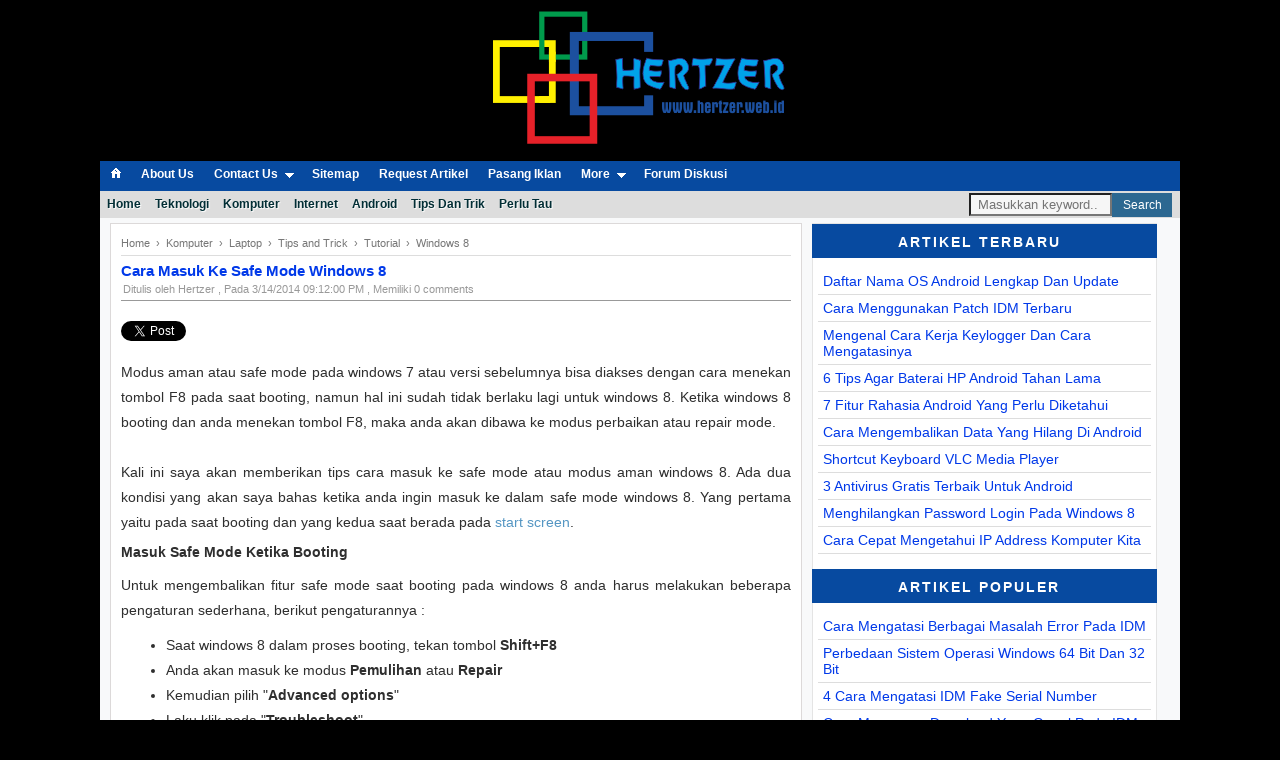

--- FILE ---
content_type: text/html; charset=UTF-8
request_url: https://www.hertzer.web.id/2014/03/cara-masuk-ke-safe-mode-windows-8.html
body_size: 20212
content:
<!DOCTYPE html>
<Html><head><meta content='text/html;charset=UTF-8' http-equiv='Content-Type'/>
<link href='https://www.hertzer.web.id/favicon.ico' rel='apple-touch-icon'/>
<link href='https://plus.google.com/+HertzerTsaitwase/posts' rel='publisher'/>
<link href='https://plus.google.com/+HertzerTsaitwase/about' rel='author'/>
<link href='https://plus.google.com/+HertzerTsaitwase' rel='me'/>
<meta content='text/html; charset=UTF-8' http-equiv='Content-Type'/>
<meta content='blogger' name='generator'/>
<link href='https://www.hertzer.web.id/favicon.ico' rel='icon' type='image/x-icon'/>
<link href='https://www.hertzer.web.id/2014/03/cara-masuk-ke-safe-mode-windows-8.html' rel='canonical'/>
<link rel="alternate" type="application/atom+xml" title="Blog Hertzer ZonE | Dunia Teknologi - Atom" href="https://www.hertzer.web.id/feeds/posts/default" />
<link rel="alternate" type="application/rss+xml" title="Blog Hertzer ZonE | Dunia Teknologi - RSS" href="https://www.hertzer.web.id/feeds/posts/default?alt=rss" />
<link rel="service.post" type="application/atom+xml" title="Blog Hertzer ZonE | Dunia Teknologi - Atom" href="https://www.blogger.com/feeds/1139480371516185606/posts/default" />

<link rel="alternate" type="application/atom+xml" title="Blog Hertzer ZonE | Dunia Teknologi - Atom" href="https://www.hertzer.web.id/feeds/8676699501953168523/comments/default" />
<!--Can't find substitution for tag [blog.ieCssRetrofitLinks]-->
<link href='https://blogger.googleusercontent.com/img/b/R29vZ2xl/AVvXsEhUNitI1t8_bGsxCoMhAXfEYVH4_PAsjRu_5BxnIOj9ez_-bD7AeN5jhY5kICB-FiZ_EVmZxlhtkDYISzOSH6fQJNRTUi5CMR2h8yEweEEA2i54EKDfC7AaxUvGfBOgXxu2Owtdow73Y4ya/s1600/Safe+mode+windows+8.png' rel='image_src'/>
<meta content='https://www.hertzer.web.id/2014/03/cara-masuk-ke-safe-mode-windows-8.html' property='og:url'/>
<meta content='Cara Masuk Ke Safe Mode Windows 8' property='og:title'/>
<meta content='' property='og:description'/>
<meta content='https://blogger.googleusercontent.com/img/b/R29vZ2xl/AVvXsEhUNitI1t8_bGsxCoMhAXfEYVH4_PAsjRu_5BxnIOj9ez_-bD7AeN5jhY5kICB-FiZ_EVmZxlhtkDYISzOSH6fQJNRTUi5CMR2h8yEweEEA2i54EKDfC7AaxUvGfBOgXxu2Owtdow73Y4ya/w1200-h630-p-k-no-nu/Safe+mode+windows+8.png' property='og:image'/>
<title>Cara Masuk Ke Safe Mode Windows 8 - Blog Hertzer ZonE | Dunia Teknologi</title>
<meta content='O-pQ3BQm6gal7XYJflcvPjhtbktoF_5CzGnks-AZpx8' name='google-site-verification'/>
<meta content='ySMb3-FbwQs3wgr_yoSWiH4mGG0' name='alexaVerifyID'/>
<meta content='76683D133B0CAE5D493D3E5AE9DFF28A' name='msvalidate.01'/>
<meta content='04623a092deb4a988616' name='wot-verification'/>
<meta content='9ede8ae9258e95542257592209b67bde' name='statvooVerification'/>
<meta content='index, follow' name='robots'/>
<meta content='blogger' name='generator'/>
<meta content='general' name='rating'/>
<meta content='id' name='language'/>
<meta content='id' name='geo.country'/>
<meta content='Indonesia' name='geo.placename'/>
<!--<body>-->
<!--<div id='fb-root'></div>-->
<script>//<![CDATA[
(function(d, s, id) {
  var js, fjs = d.getElementsByTagName(s)[0];
  if (d.getElementById(id)) return;
  js = d.createElement(s); js.id = id;
  js.src = "//connect.facebook.net/en_US/all.js#xfbml=1&appId=257845837636769";
  fjs.parentNode.insertBefore(js, fjs);
}(document, 'script', 'facebook-jssdk'));
//]]>
</script>

<!--<div class='maind section' id='maind'><div class='widget Blog' data-version='1' id='Blog2'>-->
<meta content='Modus aman atau safe mode pada windows 7 atau versi sebelumnya bisa diakses dengan cara menekan tombol F8 pada saat booting, namun hal ini s...' name='Description'/><meta content='Cara Masuk Ke Safe Mode Windows 8, 
Komputer, Laptop, Tips and Trick, Tutorial, Windows 8 , ilmu pengetahuan, info unik, teknologi komputer terbaru' name='Keywords'/>
<link href='https://blogger.googleusercontent.com/img/b/R29vZ2xl/AVvXsEhUNitI1t8_bGsxCoMhAXfEYVH4_PAsjRu_5BxnIOj9ez_-bD7AeN5jhY5kICB-FiZ_EVmZxlhtkDYISzOSH6fQJNRTUi5CMR2h8yEweEEA2i54EKDfC7AaxUvGfBOgXxu2Owtdow73Y4ya/s72-c/Safe+mode+windows+8.png' rel='image_src'/>

<!--</div></div>-->
  <meta content='width=device-width,initial-scale=1.0,minimum-scale=1.0,maximum-scale=1.0' name='viewport'/><link href='/favicon.ico' rel='icon' type='image/x-icon'/><link href='https://www.hertzer.web.id/2014/03/cara-masuk-ke-safe-mode-windows-8.html' rel='openid.delegate'/><link href='http://draft.blogger.com/openid-server.g' rel='openid.server'/><meta content='index,follow' name='robots'/>
<style type='text/css'>
    html, body, div, span, applet, object, iframe,
    h1, h2, h3, h4, h5, h6, p, blockquote, pre,
    a, abbr, acronym, address, big, cite, code,
    del, dfn, em, img, ins, kbd, q, s, samp,
    small, strike, strong, sub, sup, tt, var,
    b, u, i, center,
    dl, dt, dd, ol, ul, li,
    fieldset, form, label, legend,
    table, caption, tbody, tfoot, thead, tr, th, td,
    article, aside, canvas, details, embed, 
    figure, figcaption, footer, header, hgroup, 
    menu, nav, output, ruby, section, summary,
    time, mark, audio, video {
      margin: 0;
      padding: 0;
      border: 0;
      font-size: 100%;
      font: inherit;
      vertical-align: baseline;
    }
    b, strong {font-weight: bold;}
    i {font-style: italic;}
    u {text-decoration: underline;}
    body {background:#000;color:#2f2f2f;font-family:Arial, verdana, sans-serif;margin: 0;padding: 0;font-size:14px;}
    a:link {color:rgb(1, 57, 233);text-decoration:none;}
    a:hover {text-decoration:none;color:#2BA7EC;}
    a:visited {Color:rgb(1, 57, 233);text-decoration:none;}
    a img {border-width:0;}
    #header-D4mzaky-wrapper {background:#000; margin: 0; height: auto;color: rgb(1, 57, 233);font-size: 20px;font-family:  arial, verdana, sans-serif;text-decoration: none;font-weight: bold;text-shadow: 0 1px 1px #b4b4b4;overflow:hidden}
    #header-dAmz4ky-first {width: 33%;float: left;text-align: center;position:absolute;visibility:hidden}
    #header-dAmz4ky-scnd {width: 67%;float: right;}
    #header h1, #header p {
color: rgb(1, 57, 233);font-size: 20px;font-family:  arial, verdana, sans-serif;text-decoration: none;font-weight: bold;text-shadow: 0 1px 1px #b4b4b4;
}
    .Header h1 a {color: rgb(1, 57, 233);font-size: 20px;font-family:  arial, verdana, sans-serif;text-decoration: none;font-weight: bold;text-shadow: 0 1px 1px #b4b4b4;}
    .Header h1 a:hover {color: #006899;}
    .Header .description {color: #000;
      padding-bottom: 5px;
      font-family: arial, verdana, sans-serif;
      font-size: 10px;
      text-shadow: 0 0px 1px #b4b4b4;
      letter-spacing: 1px;}
    #outer-D4mzakY-wrapper {background:#F8F9FA;position:relative;max-width:1080px;margin:5px auto 5px auto;text-align:left;overflow: hidden;}
    #content-dAmarZ4ky-wrapper {position:relative;margin: 0 auto;overflow: hidden;}
    #main-dammzaky-wrapper {background:#FFFFFF;position:relative;width: 62%;float:left;padding: 10px 10px;word-wrap:break-word;margin:5px 10px;overflow:hidden;border:1px solid #dcd9d9;}
    #main {}
    #sidebar-wrap-damaarZ4Ky {position:relative;width:32%;word-wrap:break-word;margin: 5px 10px 0px 0px;overflow:hidden;background: #FFFFFF}
    .post h1{margin-bottom: 5px;padding:0;padding-bottom: 10px;border-top:1px solid #ddd;}
    .post h1, .post h2 {display:block;font-family: verdana, Arial, sans-serif;font-weight:bold;font-size:14px;margin: 0;padding:5px 0 0px 0; line-height: 20px;}
    .post h1 a, .post h1 a:visited, .post h1 strong, .post h2 a, .post h2 a:visited, .post h2 strong{color:rgb(1, 57, 233);text-decoration:none;font-size:15px;}
    .post h1 strong, .post h1 a:hover, .post h2 strong, .post h2 a:hover {color:#000; text-decoration:none;}
    table {border-color:#CCCCCC;border-style:solid;border-width:1px 1px 0;font-size:14px;line-height:18px;margin:0 0 22px;text-align:left;}
    tr {border-bottom:1px solid #CCCCCC;}
    th, td {padding:0.7em 1.25em;border-bottom:1px solid #CCCCCC;}
    #blog-pager-newer-link {float:left;text-align: left;}
    #blog-pager-older-link {float:right;text-align: right}
    #blog-pager {text-align:center;font-family: Arial, "Helvetica Neue", Helvetica, sans-serif;color:#000;text-decoration:none;font-size:15px;padding:4px 4px 3px 4px;margin: 0;line-height: 20px;border-bottom: 1px solid #ddd;}
    #blog-pager a, #blog-pager div {display: block;padding: 3px 6px;}
    #blog-pager a .blogsp1, #blog-pager div .blogsp1{
      border-radius: 3px;
      color: #222;
      font-size: 14px;
      font-weight: 700;
      text-transform: uppercase;
      font-family: verdana;}
    #blog-pager div, #blog-pager div .blogsp1 {
      color: #999;
    }
    .blogsp1, .blogsp2 {display: block;}
    .blogsp2 {font-size: 14px; letter-spacing: 2px;color:#5b5b5b;}
    #blog-pager a:hover {text-decoration: none;background: #E7E7E7;}
    #sidebar .item-snippet, .futerkolom .item-snippet  {font-size: 14px;line-height: 14px;text-align: justify;color: #555;}
    #sidebar .item-thumbnail, .futerkolom .item-thumbnail {float: left;margin: 0;width: 72px;height: 72px;margin-right: 5px;}
    #sidebar .item-thumbnail a img, .futerkolom .item-thumbnail a img {width: 72px;height: 72px;}
    #sidebar .item-title, #sidebar .item-title a, .futerkolom .item-title, .futerkolom .item-title a {line-height: 14px;
font-weight: bold;
overflow: hidden;
white-space: nowrap;
text-overflow: ellipsis;}
    .sidetemplatebyD4mmZakybar h2, .sidetemplatebyD4mmZakybar h3, .sidetemplatebyD4mmZakybar h4, .sidetemplatebyD4mmZakybar h5, .sidetemplatebyD4mmZakybar h6 {display: block;
      font-size: 14px;
      font-family: arial, verdana, sans-serif;
      color: #fff;
      text-align: center;
      word-spacing: normal;
      text-transform: uppercase;
      font-weight: bold;
      padding: 10px 10px 5px 0; background:#074AA0;
      border-bottom: 3px solid #074AA0;letter-spacing:2px;margin:0 -5px;}
    .sidetemplatebyD4mmZakybar {border: 1px solid #E4E4E4;}
    .sidetemplatebyD4mmZakybar ul, .futerkolom ul {list-style:none;margin:0;padding:0 ;}
    .sidetemplatebyD4mmZakybar ul li, .futerkolom ul li {border-bottom: 1px solid #DDDDDD;
      font-size: 14px;
      font-family: arial, sans-serif;
      margin: 0 auto;
      padding: 5px;}
    .futerkolom ul li {border-bottom:1px solid #505050;}
    .sidetemplatebyD4mmZakybar ul li a {}
    .futerkolom ul li a, .futerkolom ul li a:visited, .futerkolom ul li a:link {color: #7e7e7e;text-decoration:none;}
    .futerkolom ul li a:hover {color: #999;}
    .sidetemplatebyD4mmZakybar ul li a:hover {text-decoration:none;color:#0E8FEC;}
    .sidetemplatebyD4mmZakybar .widget-content {font-family: arial, sans-serif;margin:0;padding: 10px 5px;}
    .sidetemplatebyD4mmZakybar .widget {font-family: arial, sans-serif;padding:0 0px 5px 0px;}
    #fooDamzakyter-wrapper {width: auto;clear:both;font-family:Arial;border-top:1px solid #2E2E2E;background: #074AA0;color: #ccc;margin-top:10px}
    .footerbawah {background: rgb(13, 64, 141);  font-size: 10px; font-family: Verdana, Geneva, sans-serif; color: #fff; padding: 10px 20px;  line-height: 15px; text-shadow: 0 1px 0 black;position: relative;border-bottom: 5px solid #2C6891;}
    .footerbawah a {color: #fff; font-weight: bold;}
    .footerbawah a:hover {color: #fff;}
    .footerbawah .bcktotop {background: #2C6891;
position: absolute;
left: 50%;
width: 30px;
height: 30px;
bottom: 0;
margin-right: -15px;
text-decoration: none;
text-align: center;
font-size: 20px;
      line-height: 31px;
      text-shadow: none!important;
      color: #84A9C2;}
    .footerbawahl {float: left; text-align: left;}
    .footerbawahr {float: right; text-align: right;}
    .footerbawahl ul, .footerbawahl li {list-style: none;margin: 0; padding: 0;}
    .footerbawahl li {display: inline;}
    .footerbawahl li:last-child .llas {display: none;}
    .parenfooter { background: #074AA0;
      margin: 0 5px;}
    .footer .widget {width:200px;float:left;margin:0;padding:0;font-size:13px;}
    .Label ul li {background: #4B4B4B;margin: 2px 0;display:inline-block;border:0;font-size:14px;text-align:center;padding:0;}
    .Label ul li a {padding:4px 6px;  color: #999 !important;display: inline-block;font-size:14px;}
    .Label ul li:hover {color:#fff;background:#2C6891;}
    .Label ul li span {color: #999;padding-right:6px;font-size: 12px;}
    .Label ul li:hover a, .Label ul li:hover span {color: #fff !important;}
    .serching { margin-top: 10px;}
    .serching form {border: 1px solid #ddd; max-width:none; font-size: 14px;}
    .serching form input {display: block!important;margin: 0; border: 0; padding: 5px 0;outline: 0;height: 20px; line-height: 20px;font-size:13px;border-radius:0!important;}
    .serch {float: left;width:135px!important;height:17px;text-indent: 5px;background: #f6f6f6;}
    .serch:focus {background: #fff;}
    .serchg {float: right;
      width: 60px!important;
      height: 24px!important;
      padding: 0!important;
      background: #2C6891;
      color: #fff;
      border: 0!important;
      font-size: 12px!important;}
    .a .a:visited .a:hover .a:link{text-decoration: none;}
    .breadcrumbs {padding: 3px 0;font-size: 11px;margin-bottom: 3px;}
    .breadcrumbs, .breadcrumbs a:visited, .breadcrumbs a:link {color: #777777;}
    .futerblock .widget {padding: 10px 20px;}
    .BlogArchive #ArchiveList ul.posts li {line-height: 14px;padding: 5px;padding-left: 1.3em;}
    h2.date-header {display: none;}
    #ArchiveList .toggle{cursor:pointer;font-family:Arial,sans-serif}
    #ArchiveList .toggle-open{font-size:1.7em;line-height:.6em}
    #ArchiveList{text-align:left}
    #ArchiveList a.post-count-link,#ArchiveList a.post-count-link:link,#ArchiveList a.post-count-link:visited{text-decoration:none}
    #ArchiveList a.toggle,#ArchiveList a.toggle:link,#ArchiveList a.toggle:visited,#ArchiveList a.toggle:hover{color:inherit;text-decoration:none}
    .BlogArchive #ArchiveList ul li{background:none;list-style:none;list-style-image:none;list-style-position:outside;padding-left:15px;text-indent:-15px;background-image:none;border-width:0;margin:.25em 0}
    .BlogArchive #ArchiveList ul ul li{padding-left:1.2em}
    .BlogArchive #ArchiveList ul{list-style:none;list-style-image:none;border-width:0;margin:0;padding:0}
    .BlogArchive #ArchiveList ul.posts li{padding-left:1.3em}
    #ArchiveList .collapsed ul{display:none}
    h2.post-titles {display: none;}
    .adsec { background: #e0e0e0; border: 3px solid #999; height: 65px; border-top-left-radius: 50px; border-bottom-right-radius: 50px; line-height: 65px; font-size: 11px; text-align: center; transition:all .4s ease-out; -webkit-transition:.5s ease-in-out;   -moz-transition:.5s ease-in-out;}
    .adsec:hover { border-top-left-radius: 20px; border-bottom-right-radius: 20px; transition:all .4s ease-out; -webkit-transition:.5s ease-in-out;   -moz-transition:.5s ease-in-out;}
    #fut1 .widget, #fut3 .widget {float: left; width: 31%;padding:10px}
    #fut2 .widget{float: left; width: 31%;padding:10px 12px}
    .futerkolom { color: #a5a5a5; font-size: 13px;}
    .futerkolom h2 {color: #fff; font-family: verdana, arial, sans-serif; font-weight: bold; text-transform: uppercase;margin-bottom: 7px;}
    .quickedit{display:none;}
    .profile-img{float:left;margin:0 5px 5px}.profile-data{margin:0}.profile-datablock{margin:.5em 0}.profile-name-link{background:no-repeat left top;display:inline-block;min-height:20px;padding-left:20px}.profile-textblock{margin:.5em 0}
    .status-msg-wrap { background: #EEE;
      border: 1px solid #CCC;
      margin: 10px;
      padding: 10px;
      text-align: center;
      font-size: 12px;}
#topbar {
    background: none repeat scroll 0 0 #074AA0;
    border-top: 1px solid #000000;
    margin: 0 auto;
    width: 100%;
}
#top-wrapper {
    height: 30px;
    margin: 0 auto;
    width: auto;
}
.clearit {
    clear: both;
    font-size: 0;
    height: 0;
    line-height: 0;
}
#top {
    width: 100%;
}
#top, #top ul {
    font-family: Arial,serif;
    list-style: none outside none;
    margin: 0;
    padding: 0;
}
#top a {
    color: #FFFFFF;
    display: block;
    font-size: 12px;
    font-weight: 700;
    padding: 6px 10px 8px;
    text-decoration: none;
    text-transform: none;
}
#top a.arrow {
    background-image: url("https://blogger.googleusercontent.com/img/b/R29vZ2xl/AVvXsEiIaCnI-SKJM2JVxAcKw7Vacxw4ul5gLVqWkrYqQVkTyueRiei00OQA59aLwslTH31C-2z6rXrXaYYitjQj6CFmQZ-ot_mfFSYRtpfWfoYZF5CwXBrxjml6A5iyDfHvPdhy8rWTwQQJnZY/s1600/arrow_white.gif");
    background-position: right center;
    background-repeat: no-repeat;
    padding: 6px 24px 8px 10px;
}
#top li {
    float: left;
    position: static;
    width: auto;
}
#top li ul, #top ul li {
    width: 170px;
    padding-bottom: 2px;
      padding-top: 2px;
}
#top ul li a {
    border: medium none;
    color: #FFFFFF;
    font-family: Arial;
    font-size: 12px;
    font-weight: 400;
    padding: 4px 10px;
    text-align: left;
    text-transform: none;
}
#top li ul {
    background: none repeat scroll 0 0 #074AA0;
    display: none;
    position: absolute;
    z-index: 100;
}
#top li:hover a, #top a:active, #top a:focus, #top li.hvr a {
    color: #fff;
      background: rgb(13, 64, 141);
}
#top li:hover ul, #top li.hvr ul {
    display: block;
}
#top li:hover ul a, #top li.hvr ul a {
    background-color: rgba(0, 0, 0, 0);
    color: #fff;
    text-decoration: none;
}
#top li ul li.hr {
    border-bottom: 1px solid #02363E;
    display: block;
    font-size: 1px;
    height: 0;
    line-height: 0;
    margin: 0;
}
#top ul a:hover {
    background-color: rgb(1, 51, 207) !important;
    color: #fff !important;
    text-decoration: none;
}

.navbar {
    margin: 0 auto;
    width: 100%;
}
.nav {
    background: #ddd;
    height: 27px;
    margin: 0 auto;
    width: 100%;
}
.nav ul {
    color: #022E35;
    font: bold 12px Arial,Helvetica,Arial,Verdana,sans-serif;
    list-style-type: none;
    margin: 0;
    padding-left: 0;
    text-transform: capitalize;
}
.nav li {
    display: inline;
    margin: 0;
}
.nav li a {
    color: #022E35;
    display: block;
    float: left;
    padding: 6px 7px;
    text-decoration: none;
    text-shadow: 1px 1px 1px #FFFFFF;
}
.nav li a:hover {
    background: none repeat scroll 0 0 #FFFFFF;
    color: #333333;
    text-decoration: none;
}

.navsearch {
    float: right;
    margin: 0 auto;
    width: 220px;
}
    
@media screen and (max-width:905px) {
      #main-dammzaky-wrapper {float:none;display:block;width: 95%}
              #outer-D4mzakY-wrapper {border: 0;}
#sidebar-wrap-damaarZ4Ky {width:100%}
            }
@media screen and (max-width:720px) {
      #topbar { display:none}
      .nav {background: none repeat scroll 0 0 #074AA0; border-top: 1px solid #000000; margin: 0 auto; width: 100%;display:inline-table}
      .nav li a {color: white;display: block;float: left;padding: 6px 7px;text-decoration: none;text-shadow:none}
      .nav li a:hover {background: rgb(13, 64, 141);color:white;text-decoration: none;}
    }
@media screen and (max-width:690px) {
      .sidetemplatebyD4mmZakybar {display:none}
    }
            @media screen and (max-width:772px) {
      .navbar {position: relative; height: 100%; width: 100%;}
      .navsearch {width: auto; padding: 0; float:left !important;}
                      .navZaKdamsub {position: relative;}
                      .navZaKdamsub label {display: block;}
                      .navZaKdamsub ul {display: none;position: absolute; top: 100%;left:5px;right:5px;background: #242424;z-index:1;}
                      .navZaKdamsub li {float: none;}
                      .navZaKdamsub input:checked + div ul {display: block;}
                      .Header h1 {font-size: 35px;}
                      .Header .description {font-size: 13px;}
                      #blog-pager {margin: 0;}
      #top-wrapper {float:none;width: auto;padding:0;margin: 0;}
      #main-dammzaky-wrapper {float:none;display:block;width: 95% ;padding:5px 5px;margin:5px 3px} #sidebar-wrap-damaarZ4Ky {float:none;display:block;width:100%;margin:0;text-align:center; }#header-D4mzaky-wrapper {font-size: 10px; text-align: center;padding: 0; height: auto;} #header-dAmz4ky-first, #header-dAmz4ky-scnd {float: none; width: auto;}#content-dAmarZ4ky-wrapper {}
                      #main {margin-right: 0!important;} h2.post-title {} #fut1 .widget, #fut3 .widget, #fut2 .widget{float: none; width: auto; padding: 5px 10px;}
                      .footerbawah * {float: none !important; text-align: center!important;}
                      .footerbawah {padding: 10px 20px 40px 20px;}
                      
                    .post-body {font-size: 14px!important;}
  
              }
              
            .posthead {color: #999;
              font-size: 11px;
              padding: 2px 0px 5px 2px;
      border-bottom:1px solid #999;}
            .post-body ul, .post-body ol {
              padding: 0 0 0 20px;
              margin: 10px 10px 10px 25px;
            }
            .post-body h1, .post-body h2, .post-body h3, .post-body h4, .post-body h5, .post-body h6 {}
    .post-body h1{font-size:30px;line-height: 170%;}.post-body h2{font-size:14px;line-height: 180%;padding-bottom:8px;} .post-body h3{font-size:14px;line-height: 180%;padding-top:5px;padding-bottom:8px;font-weight:bold;}.post-body h4{font-size:14px;line-height: 140%;}.post-body h5{font-weight: bold;font-size:11px;line-height: 140%;}.post-body h6{font-weight: bold;font-size:11px;line-height: 140%;}
    .post-body a {color:#5596C3;}
    .post-body a:hover{color:#2BA7EC;text-decoration:none;}
             .clearfix:after {
              content:'
              display:table;
              clear:both;
            }
            .pstabout {
              border: 1px solid #ddd;
              padding: 10px 5px;
              font-size: 13px;
              color: #000;
            }
            .pstabout h6 {font-size: 24px; font-weight: 700;}
    .pstabout img {display: block; width:14%; float: left;margin-left:10px;margin-right:15px;}
            .pstabout abbr {border-bottom: 1px dotted #424242;}
            .pstabout b {text-decoration: none;}
            .pstabout em {font-style: italic;}
            .related-post {
              border: 1px solid #DDD;
              padding: 5px 10px;
              font-size: 20px;
              margin: 10px 0;
            }
            .related-post ul {
              padding-left: 20px;
            }
            .related-post li {
              border-bottom: 1px dashed #DDD;
              font-size: 13px;
              padding: 5px 0;
              list-style-type:bullet;
            }
            .related-post li:last-child {
              border: 0;
            }
            .related-post h6 {
              font-size: 24px;
              padding-top: 3px;
              font-weight: normal;
            }
            .clearfix {
              zoom:1;
            }
            .antipro { 
              border:1px solid #D6D6D6;
              background: #F3F3F3;
              border-radius: 5px;
              color: #000;
              padding: 10px;
              font-size: 14px;
              margin: 0 20px;
              font-family: verdana, arial, sans-serif;
              text-align: center;
              box-shadow:0 0 10px 0 #CECECE;
            }
            .antipro h4 {
              margin: 0;
              font-size: 27px;
              font-family: arial;
            }
            .countercom {
              background: #FCFCFC;
              border: 1px solid #E7e7e7;
              padding: 10px;
              font-size: 14px;
              margin-bottom: 10px;
            }
            .section-left {
              display:block;
              color:#5b5B5B;
              font-size: 130%;
              text-transform: capitalize;
              font-weight: normal;
              padding-bottom: 3px;
            }
            .section-right {
              color:#999 !important;
              font-size: 11px;
              font-family: verdana, arial, sans-serif;
              text-transform: uppercase;
              text-decoration: none !important;
            }
            .section-left a, .section-left a:visited, .section-left a:link {
              color: #5b5b5b !important; text-decoration: none !important;
            }
            .section-left a:hover {
              color: #999 !important;
            }
            .komengtar {
              font-family:arial,sans-serif;
              margin:10px 0;
            }
            .komengtar a,.komengtar a:visited {
              color:#000;
              text-decoration:none;
            }
            #commentBodyField,#allHolder {
              width:auto;
            }
            .komengtar a:hover {
              text-decoration:none;
            }
            .komengtar .comment-item {
              position: relative;
              padding: 8px;
              border: 1px solid #E7e7e7;
              margin-bottom: 5px;
              background: #F9f9f9;
            }
            .komengtar .comment-item:target, .komengtar .comment-reply:target {
              border-color: #60ACD6;
              box-shadow: inset 0 0 10px #76AADA;
              background: #E0F3FF;
            }
            .komengtar .comment-header {
              overflow:hidden;
            }
            .komengtar .avatar-box {
              width:50px;
              float: left;
              margin: 0 10px 10px 0;
            }
            .komengtar .avatar-box img {
              display: block;
              width: 85%;
              background: url(https://blogger.googleusercontent.com/img/b/R29vZ2xl/AVvXsEhCt07j0WcV4K94c4HiXBA7d7-KUubE-FkISpU1Km-E66vJytYqKNCB9Xx2GS8CW1hGhdm0oEG7by2QfXrDlkSbUte_x3G3-bSlq3rmenxOfi1E4ryVaK6Di5KZ1_uYN2l3dshAfbhi5tA/s50/damzaky-default-avatars.jpg) no-repeat;
              background-size: 100% 100%;
            }
            .komengtar .avatar-image-container,.komengtar .avatar-image-container a,.komengtar .avatar-image-container img {
              float:none;
              display:block;
              width:30px;
              height:30px;
              max-width:none;
              max-height:none;
              background:#858585;
              margin:0;
              padding:0;
            }
            .komengtar .comment-body {
              color: #4d4d4d;
              font-size: 13px;
              font-family: arial,verdana,sans-serif;
              background: #fff;
              padding: 8px;
              border: 1px solid #e7e7e7;
            }
            .komengtar .comment-reply {
              position:relative;
              font-size:11px;
              margin:10px 0 0 40px;
              padding:7px;
              border:1px solid #E7e7e7;
              background:#fbfbfb;
            }
            .komengtar .comment-reply a,.komengtar .comment-header a {
              color:#000;
            }
            .komengtar .comment-reply .comment-header strong a, .komengtar .comment-reply .comment-header strong {
              font-size: 12px;
              font-weight: bold;
            }
            .adminsign {color: #fff; background: #1A7599; display: inline-block; padding: 2px 4px;border-radius: 3px; font-weight: bold; font-size: 10px;font-family: verdana, arial, sans-serif;text-shadow: 0 1px 0 #000;}
            .komengtar .comment-bottom-line {
              display:block;
              clear:both;
              text-align:left;
              margin:15px 0 5px 0;
            }
            a.reply-btn, a.delete-btn, .cancel-reply-btn{
              background-color: #f5f5f5;
              border: 1px solid #ccc;
              border: 1px solid rgba(0,0,0,0.1);
              border-radius: 2px;
              color: #222;
              font: 11px arial;
              font-weight: bold;
              margin: 1px 0 0 7px;
              padding-bottom: 0;
              text-align: center;
              text-shadow: 0 1px rgba(0,0,0,0.1);
              vertical-align: top;
              -moz-border-radius: 2px;
              -webkit-appearance: none;
              padding: 3px 10px;
            }
            a.reply-btn {margin: 0;}
            .comment-reply .delete-btn {margin-left: 0; display: inline-block;}
            .komengtar .comment-reply .comment-bottom-line a,.komengtar .cancel-reply-btn {
              border-color:#eae5c4;
            }
            .komengtar .comment-bottom-line a:hover,.komengtar .cancel-reply-btn:hover {
              background:#fff;
              text-decoration: none;
            }
            .komengtar .comment-bottom-line a:active,.komengtar .comment-bottom-line a:focus,.komengtar .cancel-reply-btn:active,.komengtar .cancel-reply-btn:focus {
              border-color:#999;
              color: #999;
            }
            .komengtar .cancel-reply-btn {
              padding:3px 1em 4px;
            }
            .custom-comment-form p {
              color:#ddd;
              font-size:12px;
              font-family:verdana,arial,sans-serif;
              border-radius:5px;
              padding:10px;
              background: rgb(13, 64, 141);
              margin: 10px 0 5px 0;
              position: relative;
            }
            .custom-comment-form .panahzak {
              width: 0px;
              height: 0px;
              border-style: solid;
              border-width: 20px 10px 0 10px;
              border-color: rgb(0, 20, 82) transparent transparent transparent;
              position: absolute;
              top: 100%;
              left: 10px;
            }
            .komengtar .custom-comment-form {
              clear:both;
              border-radius:5px;
              margin:5px;
              padding:10px;
            }
            .komengtar #comment-editor {
              max-width:none;
              width:100%;
              border:0!important;
              background:0;
            }
            .damzaku {text-transform: uppercase;}
            .komengtar .deleted-comment {
              font-style:italic;
              color:#aaa;
            }
            .komengtar .paging-control-container {
              font-size:80%;
              text-align:center;
              width:auto;
              height:auto;
              line-height:normal;
              float:none;
              display:block;
              clear:both;
              border:1px solid #eee;
              overflow:hidden;
              margin:1em 0;
              padding:.5em 1em;
            }
            #comments-area {
              font-size:13px;
            }
            .comment-reply .avatar-box {
              width:35px;
            }
            .comment-reply .avatar-image-container,.comment-reply .avatar-image-container a,.comment-reply.avatar-image-container img {
              width:20px;
              height:20px;
              margin:0;
            }
            .komcount {
              color:#ccc;
              font-size:13px;
              background:#666;
              border-radius:3px;
              display:inline-block;
              margin:7px 0;
              padding:3px;
            }
            .custom-comment-editor-wrapper {color: #000;}
            .comment-reply .avatar-box.section-left,.comment-reply .avatar-box img {
              margin:0;
            }
            .comment-reply .avatar-image-container img {
              width:20px;
              height:20px;
            }
            .komengtar .custom-comment-form .cancel-reply-btn,.komengtar .comment-item .custom-comment-form h4,.komengtar .paging-control-container .unneeded-paging-control {
              display:none;
            }
            .komengtar .comment-item .custom-comment-form .cancel-reply-btn,.komengtar .paging-control-container .paging-control {
              display:inline;
            }
            .damar-zaky > .comment-item > .comment-body, .damar-zaky > .comment-reply > .comment-body {border-color: #B5CBEE;}
            @media screen and (max-width:490px) {
                      .post-body img {
                        width: 100%;
                      }
                      .post-body .separator {max-width: 600px;margin: 0 auto;}
                    }
    .post-body img {max-width: 95%;}
                    .post-body blockquote {margin:1em 20px 1em 20px;font-style:italic;padding: 5px 10px;background: #F0F0F0;
border-left: 6px solid #D6D6D6;}
                    .post-body blockquote p {margin:.75em 0;}
    h2.post-title {color: #000;border-top:1px solid #ddd;font-family:inherit;font-size:20px;}
                    #threaded-comment-form p, .comment-form p {border: 1px solid #bababa;border-radius: 5px;padding: 5px;max-width: 300px;font-size: 13px;}
                    .fbshare, .twshare, .plshare, .dgshare, .lkshare, .tcshare {line-height: 20px; color: #fff !important;text-decoration: none !important; padding: 0 5px; font-family: arial, verdana, sans-serif; font-size: 11px; border-radius: 2px;display: inline-block;margin: 1px 0;}
                    .fbshare { background: #3b5998; border-bottom: 2px solid #313c7d; }
                    .twshare { background: #4099FF; border-bottom: 2px solid #3a8be8; }
                    .plshare { background: #c0361a; border-bottom: 2px solid #9c2c15; }
                    .dgshare { background: #5b88af; border-bottom: 2px solid #4a6f8f; }
                    .lkshare { background: #005a87; border-bottom: 2px solid #003f5e; }
                    .tcshare { background: #157501; border-bottom: 2px solid #105901; }
                    .post-body {color:#2f2f2f;font-family: Arial, verdana, sans-serif;font-size:14px;line-height:180%;text-align:justify;}
    .sharecontain {font-size: 13px;font-weight:bold;padding: 5px;margin: 0 0 10px 0;background:url("https://lh3.googleusercontent.com/blogger_img_proxy/AEn0k_sPfOgAvCbvmuF3W6gqov_rEMj8XRWz1LycEXw6Op4dkNHS8mLuaHJpkfl6JLJHgD7oWbqkBzCsx31uUyhEA-htkjHEUZQ5lT0_o38aJdBEabOKPPX71JYvtMAE458=s0-d") 370px no-repeat;}
                    .separator a {margin: 0 !important;}
                    #blog-pager {border-bottom: 0;}
  
                
  </style>
<script src="//code.jquery.com/jquery-1.7.min.js" type="text/javascript"></script>
<script type='text/javascript'>
$(document).ready(function(){
$(".avatar-box img").each(function () {
    $(this).attr("src", $(this).attr("src").replace(/\/s[0-9]+(\-c)?\//, "/s40-c/"))
});
});
$(document).ready(function(){
$(".pstabout img").each(function () {
    $(this).attr("src", $(this).attr("src").replace(/\/s[0-9]+(\-c)?\//, "/s100-c/"))
});
});
    </script>
<style type='text/css'>
/*Artikel Terkait*/
.bacajuga{position:relative;border:1px solid #DDD;margin:20px 0}
.bacajuga h4{background-color:#FFF;position:absolute;margin-left:30px;margin-top:-14px;padding:0 15px;border:1px solid #DDD}
.bacajuga ul{padding:10px 0 0;list-style:none}
.bacajuga ul a:before{font-family:fontawesome;content:"\f105";padding-right:10px}
.bacajuga li{border-radius:5px;border-bottom:1px solid rgba(227,227,227,0.33);line-height:1.7em}
</style>
<script type='text/javascript'>
//<![CDATA[
function bacajuga(e){document.write("<ul>");for(var t=0;t<e.feed.entry.length;t++){for(var r=0;r<e.feed.entry[t].link.length&&"alternate"!=e.feed.entry[t].link[r].rel;r++);var n="'"+e.feed.entry[t].link[r].href+"'",l=e.feed.entry[t].title.$t,a="<li><a href="+n+'" title="'+l+'">'+l+"</a> </li>";document.write(a)}document.write("</ul>")}
//]]>
</script>
</head>
<body> <div id='outer-D4mzakY-wrapper'>
<div style='clear: both;'></div>
<div id='content-dAmarZ4ky-wrapper'>
<div id='header-D4mzaky-wrapper'>
<div class='header section' id='header-dAmz4ky-first'><div class='widget Header' data-version='1' id='Header1'>
<div id='header-inner'>
<div class='titlewrapper'>
<p class='title'>
<a href='https://www.hertzer.web.id/'>
Blog Hertzer ZonE | Dunia Teknologi
</a>
</p>
</div>
<div class='descriptionwrapper'>
<p class='description'>
<span>
Tempat update ilmu dan informasi anda mengenai pengetahuan teknologi, komputer, internet, windows 8, blog, tips dan trik serta info gratisan
</span>
</p>
</div>
</div>
</div></div><div style='text-align: center;'><div id='header-logo'>
<a href='/' title='Blog Hertzer ZonE'>
<img alt='logo blog hertzer' height='150' src='https://blogger.googleusercontent.com/img/b/R29vZ2xl/AVvXsEhlCFDBJ9SJBYH2HD7tAUdggDsBMtqe46Plg_Zj6nSACJTfUrNXkezoaqmapDT3xzaTaj-QzFd70I52eDu_OaICVRE9s9eSjJazack9T3qO1hUf3ecVWXOQKDlFI-OrQrARNEHECijy70DX/w311-h150-no/logo+hertzer.web.id.png' title='Blog Hertzer ZonE' width='311'/>
</a>
</div></div><div>
<div class='header no-items section' id='header-dAmz4ky-scnd'></div>
</div>
<div style='clear: both;'></div>
</div>
<div id='topbar'>
<div id='top-wrapper'>
<ul id='top'>
<li><a href='/'><img alt='Home' height='11' src='https://blogger.googleusercontent.com/img/b/R29vZ2xl/AVvXsEg0H1V5PsnEWxaWKPHN53H7oan5ET3BLkmi2WmgmUYXlhRkryqWRUfz4tStXTPGw-vzJar4guVBKalmGZTLPyf68yOzkbPnPLQUoALa2c8DSRGJjSiRFW1qZdz9nonMazWlWyVMbzuW5lQ/s1600/home_white.png' style='padding:0px;' title='Home' width='11'/></a></li>
<li><a href='/2012/02/about-me.html' title='About Blog Hertzer ZonE'>About Us</a></li>
<li><a class='arrow' href='#'>Contact Us</a>
<ul>
<li><a href='https://plus.google.com/+HertzerTsaitwase' title='Contact Us with Google Plus'>Goggle +</a></li>
<li class='hr'></li>
<li><a href='https://www.facebook.com/pages/Hertzer-Mania/243042895749553' title='Contact Us with Facebook'>Facebook</a></li>
<li class='hr'></li>
<li><a href='https://twitter.com/Hertzbanoe' title='Contact Us with Twitter'>Twitter</a></li>
</ul>
</li>
<li><a href='/p/sitemap.html' title='Sitemap Blog Hertzer ZonE'>Sitemap</a></li>
<li><a href='/p/request-artikel.html' title='Request Artikel Di Blog Hertzer ZonE'>Request Artikel</a></li>
<li><a href='/p/pasang-iklan.html' title='Pasang Iklan Di Blog Hertzer ZonE'>Pasang Iklan</a></li>
<li><a class='arrow' title='Ilmu lainnya'>More</a>
<ul>
<li><a href='/search/label/Photoshop?max-results=8'>Photoshop</a></li>
<li class='hr'></li>
<li><a href='/search/label/CorelDRAW?max-results=8'>CorelDRAW</a></li>
<li class='hr'></li>
<li><a href='/search/label/Science?max-results=8'>Science</a></li>
<li class='hr'></li>
<li><a href='/search/label/Laptop?max-results=8'>Laptop</a></li>
<li class='hr'></li>
<li><a href='/search/label/Handphone?max-results=8'>Handphone</a></li>
<li class='hr'></li>
<li><a href='/search/label/Windows%208?max-results=8'>Windows 8</a></li>
<li class='hr'></li>
<li><a href='/search/label/Download?max-results=8'>Download</a></li>
<li class='hr'></li>
<li><a href='/search/label/Gratisan?max-results=8'>Gratisan</a></li>
<li class='hr'></li>
<li><a href='/search/label/Software?max-results=8'>Software</a></li>
<li class='hr'></li>
<li><a href='/search/label/Game?max-results=8'>Game</a></li>
<li class='hr'></li>
<li><a href='/search/label/Tutorial?max-results=8'>Tutorial</a></li>
<li class='hr'></li>
<li><a href='/search/label/Blogger?max-results=8'>Blog</a></li>
<li class='hr'></li>
<li><a href='/search/label/Health?max-results=8'>Kesehatan</a></li>
<li class='hr'></li>
<li><a href='/search/label/Serba%208?max-results=8'>Serba 8</a></li>
</ul>
</li>
<li><a href='/p/forum.html' title='Forum Diskusi Blog Hertzer'>Forum Diskusi</a></li>
</ul>
<br class='clearit'/>
</div>
<div style='clear:both;'></div>
</div>
<div class='navbar'>
<div class='nav'>
<ul>
<li><a href='/'>Home</a></li>
<li><a href='/search/label/Teknologi?max-results=8'>Teknologi</a></li>
<li><a href='/search/label/Komputer?max-results=8'>Komputer</a></li>
<li><a href='/search/label/Internet?max-results=8'>Internet</a></li>
<li><a href='/search/label/Android?max-results=8'>Android</a></li>
<li><a href='/search/label/Tips%20and%20Trick?max-results=8'>Tips dan Trik</a></li>
<li><a href='/search/label/Perlu%20Tau?max-results=8'>Perlu Tau</a></li>
</ul>
<div class='navsearch'>
<div style='float:right;padding:2px 8px 0 0;'>
<form action='/search?q='><input class='serch' name='q' placeholder='Masukkan keyword..' title='Masukkan keyword yang anda cari di sini, lalu enter' type='text'/><button class='serchg' type='submit'> Search </button><span style='clear: both;display:block'></span></form>
</div>
</div>
</div>
</div>
<div id='main-dammzaky-wrapper'><div class='maintemplatebydamzaky section' id='main'><div class='widget Blog' data-version='1' id='Blog1'>
<div class='breadcrumbs' itemscope='itemscope' itemtype='https://schema.org/BreadcrumbList'>
<span itemprop='itemListElement' itemscope='itemscope' itemtype='https://schema.org/ListItem'>
<a href='https://www.hertzer.web.id/' itemprop='item' title='Home'>
<meta content='1' itemprop='position'/>
<span itemprop='name'>Home</span></a>
</span>
 &nbsp;&#8250;&nbsp; <span itemprop='itemListElement' itemscope='itemscope' itemtype='https://schema.org/ListItem'>
<meta content='2' itemprop='position'/>
<a href='https://www.hertzer.web.id/search/label/Komputer?&max-results=8' itemprop='item' rel='nofollow' title='Komputer'>
<span itemprop='name'>Komputer</span>
</a>
</span>
 &nbsp;&#8250;&nbsp; <span itemprop='itemListElement' itemscope='itemscope' itemtype='https://schema.org/ListItem'>
<meta content='3' itemprop='position'/>
<a href='https://www.hertzer.web.id/search/label/Laptop?&max-results=8' itemprop='item' rel='nofollow' title='Laptop'>
<span itemprop='name'>Laptop</span>
</a>
</span>
 &nbsp;&#8250;&nbsp; <span itemprop='itemListElement' itemscope='itemscope' itemtype='https://schema.org/ListItem'>
<meta content='4' itemprop='position'/>
<a href='https://www.hertzer.web.id/search/label/Tips%20and%20Trick?&max-results=8' itemprop='item' rel='nofollow' title='Tips and Trick'>
<span itemprop='name'>Tips and Trick</span>
</a>
</span>
 &nbsp;&#8250;&nbsp; <span itemprop='itemListElement' itemscope='itemscope' itemtype='https://schema.org/ListItem'>
<meta content='5' itemprop='position'/>
<a href='https://www.hertzer.web.id/search/label/Tutorial?&max-results=8' itemprop='item' rel='nofollow' title='Tutorial'>
<span itemprop='name'>Tutorial</span>
</a>
</span>
 &nbsp;&#8250;&nbsp; <span itemprop='itemListElement' itemscope='itemscope' itemtype='https://schema.org/ListItem'>
<meta content='6' itemprop='position'/>
<a href='https://www.hertzer.web.id/search/label/Windows%208?&max-results=8' itemprop='item' rel='nofollow' title='Windows 8'>
<span itemprop='name'>Windows 8</span>
</a>
</span>
</div>
<script type='application/ld+json'>
  {
    "@context": "https://schema.org",
    "@type": "CreativeWorkSeries",
    "url": "https://www.hertzer.web.id/2014/03/cara-masuk-ke-safe-mode-windows-8.html",
    "name": "Cara Masuk Ke Safe Mode Windows 8",
    "alternateName": "Blog Hertzer ZonE | Dunia Teknologi: Cara Masuk Ke Safe Mode Windows 8",
    "description": "",
    "inLanguage": "id",
    "aggregateRating": {
    "@type": "AggregateRating",
    "ratingValue": "4.8",
    "bestRating": "5",
    "worstRating": "0",
   	"ratingCount": "38",
    "reviewCount": "38"
  },
    "author": {"@type": "Person", "name": "Fotografer Jogja"},
    "publisher": {"@type": "Organization", "name": "Blog Hertzer ZonE | Dunia Teknologi"}
    }
</script>
<div class='post hentry uncustomized-post-template' itemtype='http://schema.org/BlogPosting'><div itemprop='image' itemtype='https://schema.org/ImageObject'>
<img src='https://blogger.googleusercontent.com/img/b/R29vZ2xl/AVvXsEhUNitI1t8_bGsxCoMhAXfEYVH4_PAsjRu_5BxnIOj9ez_-bD7AeN5jhY5kICB-FiZ_EVmZxlhtkDYISzOSH6fQJNRTUi5CMR2h8yEweEEA2i54EKDfC7AaxUvGfBOgXxu2Owtdow73Y4ya/s1600/Safe+mode+windows+8.png' style='display:none;'/>
<meta content='https://blogger.googleusercontent.com/img/b/R29vZ2xl/AVvXsEhUNitI1t8_bGsxCoMhAXfEYVH4_PAsjRu_5BxnIOj9ez_-bD7AeN5jhY5kICB-FiZ_EVmZxlhtkDYISzOSH6fQJNRTUi5CMR2h8yEweEEA2i54EKDfC7AaxUvGfBOgXxu2Owtdow73Y4ya/s1600/Safe+mode+windows+8.png' itemprop='url'/>
<meta content='800' itemprop='width'/>
<meta content='800' itemprop='height'/>
</div><div itemType='https://schema.org/WebPage' itemprop='mainEntityOfPage'></div>
<h1 class='post-title entry-title'>
<a href='https://www.hertzer.web.id/2014/03/cara-masuk-ke-safe-mode-windows-8.html'>Cara Masuk Ke Safe Mode Windows 8</a>
</h1>
<div class='posthead'> Ditulis oleh <span class='vcard author'><span class='fn'>Hertzer</span></span> , Pada <span class='updated'>3/14/2014 09:12:00 PM</span> , Memiliki 0
comments
</div>
<div style="padding-top:20px;background: url(&quot;https://lh3.googleusercontent.com/blogger_img_proxy/AEn0k_sPfOgAvCbvmuF3W6gqov_rEMj8XRWz1LycEXw6Op4dkNHS8mLuaHJpkfl6JLJHgD7oWbqkBzCsx31uUyhEA-htkjHEUZQ5lT0_o38aJdBEabOKPPX71JYvtMAE458=s0-d&quot;) 340px no-repeat"><a class='twitter-share-button' data-count='horizontal' data-related='' data-text='Cara Masuk Ke Safe Mode Windows 8' data-url='https://www.hertzer.web.id/2014/03/cara-masuk-ke-safe-mode-windows-8.html' data-via='' href='http://twitter.com/share'>Tweet</a>
<script src="//platform.twitter.com/widgets.js" type="text/javascript"></script>
<div class='g-plusone' data-count='true' data-href='https://www.hertzer.web.id/2014/03/cara-masuk-ke-safe-mode-windows-8.html' data-size='medium'></div>
<script type='text/javascript'>
  window.___gcfg = {lang: 'id'};
 
  (function() {
    var po = document.createElement('script'); po.type = 'text/javascript'; po.async = true;
    po.src = 'https://apis.google.com/js/plusone.js';
    var s = document.getElementsByTagName('script')[0]; s.parentNode.insertBefore(po, s);
  })();
</script><div class='fb-like' data-href='https://www.hertzer.web.id/2014/03/cara-masuk-ke-safe-mode-windows-8.html' data-layout='button_count' data-send='true' data-show-faces='false' data-width='90'></div></div>
<div class='post-body entry-content' id='post-body-8676699501953168523' itemprop='articleBody'>
Modus aman atau safe mode pada windows 7 atau versi sebelumnya bisa diakses dengan cara menekan tombol F8 pada saat booting, namun hal ini sudah tidak berlaku lagi untuk windows 8. Ketika windows 8 booting dan anda menekan tombol F8, maka anda akan dibawa ke modus perbaikan atau repair mode.<br />
<br />
Kali ini saya akan memberikan tips cara masuk ke safe mode atau modus aman windows 8. Ada dua kondisi yang akan saya bahas ketika anda ingin masuk ke dalam safe mode windows 8. Yang pertama yaitu pada saat booting dan yang kedua saat berada pada <a href="http://www.hertzer.web.id/2014/01/istilah-istilah-baru-pada-windows-8.html" target="_blank">start screen</a>.<br />
<h2>
Masuk Safe Mode Ketika Booting</h2>
<div>
Untuk mengembalikan fitur safe mode saat booting pada windows 8 anda harus melakukan beberapa pengaturan sederhana, berikut pengaturannya :</div>
<div>
<ul>
<li>Saat windows 8 dalam proses booting, tekan tombol <b>Shift+F8</b></li>
<li>Anda akan masuk ke modus <b>Pemulihan</b> atau <b>Repair</b></li>
<li>Kemudian pilih "<b>Advanced options</b>"</li>
<li>Laku klik pada "<b>Troubleshoot</b>"</li>
<li>Kemudian klik pada "<b>Advanced options</b>" lagi</li>
<li>Lalu pilih "<b>Windows Startup Settings</b>"</li>
<li>Dan yang terakhir klik tombol "<b>Restart</b>"</li>
</ul>
<div>
Sekarang komputer atau laptop akan restart kembali dan pada saat booting akan menampilkan pilihan untuk masuk ke safe mode atau modus aman.</div>
</div>
<h2>
Masuk Safe Mode dari Start Screen</h2>
<div>
Tips yang sudah saya tulis di bagian atas artikel ini telah membahas cara masuk safe mode windows 8 ketika booting. Sekarang saya akan memberikan tips untuk masuk ke modus aman (safe mode) tetapi dari sutuasi yang berbeda, yaitu dari start screen.</div>
<div>
<br /></div>
<div>
Dari start screen windows 8 anda juga dapat langsung masuk ke safe mode atau modus aman dengan melakukan beberapa langkah berikut :</div>
<div>
<ul>
<li>Tekan <a href="http://www.hertzer.web.id/2013/09/tombol-pintas-shortcut-windows-8.html" target="_blank">Short key</a>&nbsp;<b>Win+R</b>&nbsp;untuk menampilkan dialog <b>Run</b></li>
<li>Pada <b>Run</b>, ketik <b>Msconfig</b>&nbsp;dan <b>Enter</b></li>
<li>Kemudian klik pada tab <b>Boot</b></li>
<li>Kemudian tandai pada bagian "<b>Safe Boot</b>" pilih "<b>Normal</b>"</li>
</ul>
<div>
<br /></div>
<div class="separator" style="clear: both; text-align: center;">
<img alt="Cara Masuk ke Safe Mode Windows 8" height="267" src="https://blogger.googleusercontent.com/img/b/R29vZ2xl/AVvXsEhUNitI1t8_bGsxCoMhAXfEYVH4_PAsjRu_5BxnIOj9ez_-bD7AeN5jhY5kICB-FiZ_EVmZxlhtkDYISzOSH6fQJNRTUi5CMR2h8yEweEEA2i54EKDfC7AaxUvGfBOgXxu2Owtdow73Y4ya/s1600/Safe+mode+windows+8.png" title="Cara Masuk ke Safe Mode Windows 8" width="400" /></div>
<div>
<br /></div>
<div>
Proses ini akan membuat komputer atau laptop anda akan masuk ke safe mode pada saat di restart selanjutnya. Untuk mengembalikan semuanya ke mode sebelumnya, cukup dengan menghilangkan centang pada <b>Safe Boot</b>&nbsp;tersebut.</div>
</div>
<blockquote class="tr_bq">
<div>
<input onclick="if(this.parentNode.parentNode.getElementsByTagName('div')[1].getElementsByTagName('div')[0].style.display != '') { this.parentNode.parentNode.getElementsByTagName('div')[1].getElementsByTagName('div')[0].style.display = ''; this.innerText = ''; this.value = 'Sembunyikan Sumber'; } else{ this.parentNode.parentNode.getElementsByTagName('div')[1].getElementsByTagName('div')[0].style.display = 'none'; this.innerText = ''; this.value = 'Tampilkan Sumber'; }" style="font-size: 10px; padding: 3px; width: auto;" type="button" value="Tampilkan Referensi" />
</div>
<div class="alt2">
<div style="display: none;">
<div style="background: none; border-top: 3px solid #D6D6D6; color: black; margin-top: 1px; padding: 3px 5px; text-align: left;">
Buku : Karangan Athailah yang berjudul "<b>250 Tip &amp; Trik Windows 8</b>"
</div>
</div>
</div>
</blockquote>
<div style='clear: both;'></div></div>
<div class='sharecontain'> Bantu share artikel ini:<span class='Apple-tab-span' style='white-space: pre;'>
</span>
<div class='fb-like' data-href='https://www.hertzer.web.id/2014/03/cara-masuk-ke-safe-mode-windows-8.html' data-layout='button_count' data-send='false' data-show-faces='false' data-width='90'></div>
<a class='twitter-share-button' data-count='horizontal' data-related='' data-text='Cara Masuk Ke Safe Mode Windows 8' data-url='https://www.hertzer.web.id/2014/03/cara-masuk-ke-safe-mode-windows-8.html' data-via='' href='http://twitter.com/share'>Tweet</a>
<script src="//platform.twitter.com/widgets.js" type="text/javascript"></script>
<div class='g-plusone' data-count='true' data-href='https://www.hertzer.web.id/2014/03/cara-masuk-ke-safe-mode-windows-8.html' data-size='medium'></div>
<script type='text/javascript'>
  window.___gcfg = {lang: 'id'};
 
  (function() {
    var po = document.createElement('script'); po.type = 'text/javascript'; po.async = true;
    po.src = 'https://apis.google.com/js/plusone.js';
    var s = document.getElementsByTagName('script')[0]; s.parentNode.insertBefore(po, s);
  })();
</script>
<br/><p></p>
<a class='fbshare' href='http://www.facebook.com/sharer.php?u=https://www.hertzer.web.id/2014/03/cara-masuk-ke-safe-mode-windows-8.html' rel='nofollow' target='_blank'> Facebook </a>
<a class='twshare' href='http://twitter.com/share?url=https://www.hertzer.web.id/2014/03/cara-masuk-ke-safe-mode-windows-8.html' rel='nofollow' target='_blank'> Twitter </a>
<a class='plshare' href='https://plus.google.com/share?url=https://www.hertzer.web.id/2014/03/cara-masuk-ke-safe-mode-windows-8.html' rel='nofollow' target='_blank'> Google+ </a>
<a class='lkshare' href='http://www.linkedin.com/cws/share?url=https://www.hertzer.web.id/2014/03/cara-masuk-ke-safe-mode-windows-8.html' rel='nofollow' target='_blank'> Linkedin </a>
<a class='tcshare' href='http://technorati.com/faves?sub=addfavbtn&amp;add=https://www.hertzer.web.id/2014/03/cara-masuk-ke-safe-mode-windows-8.html' rel='nofollow' target='_blank'> Technorati </a>
<a class='dgshare' href='http://digg.com/submit?url=https://www.hertzer.web.id/2014/03/cara-masuk-ke-safe-mode-windows-8.html' rel='nofollow' target='_blank'> Digg </a></div>
<div class='pstabout'><img alt='Hertzer' src='//blogger.googleusercontent.com/img/b/R29vZ2xl/AVvXsEiXk-SZtKC7cdKZVw9-7B1m5zPi_go-FkiwlUF83ckjqzcWBRH5ZvFKVC_-m5Nm3fL1gbpQ3DyxV3NQpBH79Z0qQWXopaYCZ5eFWKyRoviousKCPPVnwk50ZzbkDNUycpk/s1600/2015-12-29.jpg'/><h2>Cara Masuk Ke Safe Mode Windows 8</h2><div class='snipper' style='line-height:140%;height:65px; border-bottom:double 3px #ddd;'><b>Ditulis oleh</b>
<a href='https://www.blogger.com/profile/16410027564009059751'><b>Hertzer</b></a> , Pada Jam <abbr>3/14/2014 09:12:00 PM</abbr><p></p><b>Kategori</b>
<em>Komputer</em> , <em>Laptop</em> , <em>Tips and Trick</em> , <em>Tutorial</em> , <em>Windows 8</em>
<p></p><b>Komentar</b>
0
comments
</div><div style='text-align: center;color:red;margin-top:5px;'><p></p><p></p><b>HATI-HATI BAHAYA COPY PASTE!!!</b><p></p></div><div style='text-align: center;'>Dilarang meng-copy paste artikel ini tanpa izin!<p></p>Jika anda ingin meng-copy artikel ini mohon disertai link ke blog ini.</div>
<div style='clear:both;'></div></div><div class='related-post' id='related-post'></div><script type='text/javascript'>var labelArray=["Komputer",
"Laptop",
"Tips and Trick",
"Tutorial",
"Windows 8"
];var relatedPostConfig={numPosts:7,};</script><script type='text/javascript'>/*! Related Post Widget for Blogger by Taufik Nurrohman => http://gplus.to/tovic */
      var randomRelatedIndex,showRelatedPost;(function(n,m,k){var d={widgetTitle:"<h3>Related posts</h3>",widgetStyle:1,homePage:"https://www.hertzer.web.id/",numPosts:7,summaryLength:370,titleLength:"auto",thumbnailSize:72,noImage:"[data-uri]",containerId:"related-post",newTabLink:false,moreText:"Baca Selengkapnya",callBack:function(){}};for(var f in relatedPostConfig){d[f]=(relatedPostConfig[f]=="undefined")?d[f]:relatedPostConfig[f]}var j=function(a){var b=m.createElement("script");b.type="text/javascript";b.src=a;k.appendChild(b)},o=function(b,a){return Math.floor(Math.random()*(a-b+1))+b},l=function(a){var p=a.length,c,b;if(p===0){return false}while(--p){c=Math.floor(Math.random()*(p+1));b=a[p];a[p]=a[c];a[c]=b}return a},e=(typeof labelArray=="object"&&labelArray.length>0)?"/-/"+l(labelArray)[0]:"",h=function(b){var c=b.feed.openSearch$totalResults.$t-d.numPosts,a=o(1,(c>0?c:1));j(d.homePage.replace(/\/$/,"")+"/feeds/posts/summary"+e+"?alt=json-in-script&orderby=updated&start-index="+a+"&max-results="+d.numPosts+"&callback=showRelatedPost")},g=function(z){var s=document.getElementById(d.containerId),x=l(z.feed.entry),A=d.widgetStyle,c=d.widgetTitle+'<ul class="related-post-style-'+A+'">',b=d.newTabLink?' target="_blank"':"",y='<span style="display:block;clear:both;"></span>',v,t,w,r,u;if(!s){return}for(var q=0;q<d.numPosts;q++){if(q==x.length){break}t=x[q].title.$t;w=(d.titleLength!=="auto"&&d.titleLength<t.length)?t.substring(0,d.titleLength)+"&hellip;":t;r=("media$thumbnail"in x[q]&&d.thumbnailSize!==false)?x[q].media$thumbnail.url.replace(/\/s[0-9]+(\-c)?/,"/s"+d.thumbnailSize+"-c"):d.noImage;u=("summary"in x[q]&&d.summaryLength>0)?x[q].summary.$t.replace(/<br ?\/?>/g," ").replace(/<.*?>/g,"").replace(/[<>]/g,"").substring(0,d.summaryLength)+"&hellip;":"";for(var p=0,a=x[q].link.length;p<a;p++){v=(x[q].link[p].rel=="alternate")?x[q].link[p].href:"#"}if(A==2){c+='<li><img alt="" class="related-post-item-thumbnail" src="'+r+'" width="'+d.thumbnailSize+'" height="'+d.thumbnailSize+'"><a class="related-post-item-title" title="'+t+'" href="'+v+'"'+b+">"+w+'</a><span class="related-post-item-summary"><span class="related-post-item-summary-text">'+u+'</span> <a href="'+v+'" class="related-post-item-more"'+b+">"+d.moreText+"</a></span>"+y+"</li>"}else{if(A==3||A==4){c+='<li class="related-post-item" tabindex="0"><a class="related-post-item-title" href="'+v+'"'+b+'><img alt="" class="related-post-item-thumbnail" src="'+r+'" width="'+d.thumbnailSize+'" height="'+d.thumbnailSize+'"></a><div class="related-post-item-tooltip"><a class="related-post-item-title" title="'+t+'" href="'+v+'"'+b+">"+w+"</a></div>"+y+"</li>"}else{if(A==5){c+='<li class="related-post-item" tabindex="0"><a class="related-post-item-wrapper" href="'+v+'" title="'+t+'"'+b+'><img alt="" class="related-post-item-thumbnail" src="'+r+'" width="'+d.thumbnailSize+'" height="'+d.thumbnailSize+'"><span class="related-post-item-tooltip">'+w+"</span></a>"+y+"</li>"}else{if(A==6){c+='<li><a class="related-post-item-title" title="'+t+'" href="'+v+'"'+b+">"+w+'</a><div class="related-post-item-tooltip"><img alt="" class="related-post-item-thumbnail" src="'+r+'" width="'+d.thumbnailSize+'" height="'+d.thumbnailSize+'"><span class="related-post-item-summary"><span class="related-post-item-summary-text">'+u+"</span></span>"+y+"</div></li>"}else{c+='<li><a title="'+t+'" href="'+v+'"'+b+">"+w+"</a></li>"}}}}}s.innerHTML=c+="</ul>"+y;d.callBack()};randomRelatedIndex=h;showRelatedPost=g;j(d.homePage.replace(/\/$/,"")+"/feeds/posts/summary"+e+"?alt=json-in-script&orderby=updated&max-results=0&callback=randomRelatedIndex")})(window,document,document.getElementsByTagName("head")[0]);</script>
</div><div class='blog-pager' id='blog-pager'><a href='https://www.hertzer.web.id/2014/03/cara-setting-konfigurasi-proyektor-pada-laptop.html' id='blog-pager-newer-link' title='Newer Post'><span style='float:left;line-height:40px;padding-right:5px;font-size: 18px;color:#B9B9B9;'> &#9668; </span><span style='float: left;'><span class='blogsp1'> Previous </span><span class='blogsp2'>Newer Post</span></span><span style='clear:both;display:block;'></span></a><a href='https://www.hertzer.web.id/2014/03/cara-mengubah-tampilan-google-sendiri.html' id='blog-pager-older-link' title='Older Post'><span style='float:right;line-height:40px;padding-left:5px;font-size: 18px;color:#B9B9B9;'> &#9658; </span><span style='float: right;'><span class='blogsp1'> Next </span><span class='blogsp2'>Older Post</span></span><span style='clear:both;display:block;'></span></a><div style='clear: both;'></div></div>
<div class='komengtar' id='komengtar'><div class='countercom'><b style='float: left;'><span>0</span>
comments</b><span style='float: right;'><a href='#custom-comment-form'> Add a comment </a></span><div style='clear: both;'></div></div><div id='comments-area'></div><div class='custom-comment-form' id='custom-comment-form'><p>Harap Baca Sebelum Komentar<br />=======================<br />- Sebelum berkomentar like, tweet, +1, share, follow google plus dulu ya<br />- Dilarang promosi/live link<br />- Dilarang berkata kotor<br />- Dilarang OOT (komentar yang tidak relevan tidak akan saya tampilkan)<br />- Gunakan bahasa Indonesia yang baik dan benar<br />=======================<br />TERIMA KASIH<span class='panahzak'></span></p><a href='http://damzaky.blogspot.com' style='opacity: 0; display: block; height: 0; width: 0;'> Bck </a>
<a href="//www.blogger.com/comment-iframe.g?blogID=1139480371516185606&amp;postID=8676699501953168523" id="comment-editor-src"></a><div class='custom-comment-editor-wrapper'><iframe class='blogger-iframe-colorize blogger-comment-from-post' id='comment-editor' name='comment-editor'></iframe></div><!--Can't find substitution for tag [post.friendConnectJs]--><script src='https://www.blogger.com/static/v1/jsbin/2830521187-comment_from_post_iframe.js' type='text/javascript'></script> <script type='text/javascript'>BLOG_CMT_createIframe('https://www.blogger.com/rpc_relay.html', '0');</script> <a class='cancel-reply-btn' href='javascript:replyTo("cancel");'>Cancel Reply</a></div><script type='text/javascript'>/*<![CDATA[*/var originalSource=document.getElementById("comment-editor").src.split("#");function replyTo(h){var i=document.getElementById("comment-editor"),j=document.getElementById("custom-comment-form"),g=(h!="cancel")?document.getElementById("form-container-"+h):document.getElementById("komengtar"),f=originalSource;i.style.height="50px";i.style.visibility="hidden";i.src=(h!="cancel")?f[0]+"&parentID="+h+"#"+f[1]:f[0]+"#"+f[1];g.insertBefore(j,null);i.onload=function(){this.style.height="250px";this.style.visibility="visible"}};/*]]>*/</script><noscript><article><style type='text/css'>.custom-comment-form{display:none}</style></article><div class='countercom'> Please enable your browser javascript to add a comment! </div></noscript></div>
</div></div></div><div id='sidebar-wrap-damaarZ4Ky'><div class='sidetemplatebyD4mmZakybar'><div class='sidebars section' id='sidebar'><div class='widget HTML' data-version='1' id='HTML1'>
<h2 class='title'>Artikel Terbaru</h2>
<div class='widget-content'>
<div id="hlrpsb"> <script type="text/javascript"> function showrecentposts(t){for(var e=0;e<numposts;e++){var n,r=t.feed.entry[e],i=r.title.$t;if(e==t.feed.entry.length)break;for(var d=0;d<r.link.length;d++)if("alternate"==r.link[d].rel){n=r.link[d].href;break}i=i.link(n);var s=r.published.$t,a=s.substring(0,4),o=s.substring(5,7),l=s.substring(8,10),u=new Array;u[1]="Jan",u[2]="Feb",u[3]="Mar",u[4]="Apr",u[5]="May",u[6]="Jun",u[7]="Jul",u[8]="Aug",u[9]="Sep",u[10]="Oct",u[11]="Nov",u[12]="Dec",standardstyling||document.write(""),document.write('<div class="rctitles2">'),standardstyling&&document.write(""),document.write(i),standardstyling&&document.write(""),1==showpostdate&&document.write(" - "+l+" "+u[parseInt(o,10)]+" "+a),standardstyling||document.write("</div>"),document.write("</div>"),standardstyling&&document.write("")}standardstyling||document.write('<div class="bbwidgetfooter">'),standardstyling&&document.write(""),document.write(""),standardstyling||document.write("/div")} </script> <script type="text/javascript">var numposts = 10;var showpostdate = false;var standardstyling = true;</script> <script src="//www.hertzer.web.id/feeds/posts/default?orderby=published&amp;alt=json-in-script&amp;callback=showrecentposts"></script></div><style type=text/css> #hlrpsb a {font-size:14px;text-transform:capitalize;}.rctitles2 {padding:5px;border-bottom: 1px solid #DDDDDD;} </style>
</div>
</div><div class='widget PopularPosts' data-version='1' id='PopularPosts1'>
<h3>Artikel Populer</h3>
<div class='widget-content popular-posts'>
<ul>
<li>
<a href='https://www.hertzer.web.id/2013/09/mengatasi-masalah-error-idm.html'>Cara Mengatasi Berbagai Masalah Error Pada IDM</a>
</li>
<li>
<a href='https://www.hertzer.web.id/2013/10/perbedaan-windows-64-bit-dan-32-bit.html'>Perbedaan Sistem Operasi Windows 64 Bit Dan 32 Bit</a>
</li>
<li>
<a href='https://www.hertzer.web.id/2013/11/cara-mengatasi-idm-fake-serial-number.html'>4 Cara Mengatasi IDM Fake Serial Number</a>
</li>
<li>
<a href='https://www.hertzer.web.id/2012/07/cara-meresume-download-yang-gagal-pada.html'>Cara Meresume Download Yang Gagal Pada IDM</a>
</li>
<li>
<a href='https://www.hertzer.web.id/2013/10/membuat-hotspot-sendiri-dengan-laptop.html'>Cara Membuat Hotspot Sendiri Dengan WiFi Laptop</a>
</li>
<li>
<a href='https://www.hertzer.web.id/2014/10/shortcut-keyboard-vlc-media-player-yang-sering-digunakan.html'>Shortcut Keyboard VLC Media Player</a>
</li>
<li>
<a href='https://www.hertzer.web.id/2013/10/cara-mengatasi-fake-serial-number-idm.html'>Cara Mengatasi Fake Serial Number IDM</a>
</li>
<li>
<a href='https://www.hertzer.web.id/2013/11/download-file-apk-dari-google-play.html'>Cara Download File Apk Dari Google Play Lewat PC</a>
</li>
<li>
<a href='https://www.hertzer.web.id/2014/01/masalah-some-sites-do-not-allow-IDM.html'>Mengatasi Masalah 'Some Sites Do Not Allow...' Pada IDM</a>
</li>
<li>
<a href='https://www.hertzer.web.id/2018/05/Daftar-Nama-OS-Android.html'>Daftar Nama OS Android Lengkap Dan Update</a>
</li>
</ul>
</div>
</div></div></div></div><div style='clear: both;'></div></div><div id='fooDamzakyter-wrapper'><div class='futerblock no-items section' id='futerblock'></div><div class='parenfooter'><div class='futerkolom'><div class='fut1 no-items section' id='fut1'></div><div class='fut2 no-items section' id='fut2'></div><div class='fut3 no-items section' id='fut3'></div><div style='clear:both;'></div></div></div>

<!--Designed by <a class='seoquake-nofollow' href='http://damzaky.blogspot.com' rel='nofollow'>Damzaky</a> - Published by <a class='seoquake-nofollow' href='http://proyek-template.blogspot.com' rel='nofollow'>Proyek-Template</a><div style='clear:both;'></div><a href='http://www.dmca.com/Protection/Status.aspx?ID=9c9c5fa0-d546-4f00-a83d-0433aff16780' title='DMCA'>
<img alt='DMCA.com' src='http://images.dmca.com/Badges/dmca_protected_sml_120d.png?ID=9c9c5fa0-d546-4f00-a83d-0433aff16780'/></a>Powered by <a class='seoquake-nofollow' href='http://blogger.com' rel='nofollow'>Blogger</a>-->

<div class='footerbawah'><div class='footerbawahl section' id='templatebydamarzakyl'>
<div class='widget Profile' data-version='1' id='Profile60'>
Copyright &#169; 2012-<script type='text/javascript'>var creditsyear = new Date();document.write(creditsyear.getFullYear());</script>
<a href='https://www.hertzer.web.id/'>Blog Hertzer ZonE | Dunia Teknologi</a>
</div></div><div class='footerbawahr section' id='templatebydamarzakyr'><div class='widget HTML' data-version='1' id='HTML60'>Theme designed by <a href='http://damzaky.blogspot.com' rel='nofollow'>Damzaky</a> - Published by <a href='http://proyek-template.blogspot.com' rel='nofollow'>Proyek-Template</a><div style='clear:both;'></div>Powered by <a href="//blogger.com" rel="nofollow">Blogger</a></div></div>
<div style='clear:both;'></div><a class='bcktotop' href='#' title='Back to top'>&#9650;</a></div>
</div>
</div><!--<div class='noremove section' id='noremove'><div class='widget Navbar' data-version='1' id='Navbar1'><script type="text/javascript">
    function setAttributeOnload(object, attribute, val) {
      if(window.addEventListener) {
        window.addEventListener('load',
          function(){ object[attribute] = val; }, false);
      } else {
        window.attachEvent('onload', function(){ object[attribute] = val; });
      }
    }
  </script>
<div id="navbar-iframe-container"></div>
<script type="text/javascript" src="https://apis.google.com/js/platform.js"></script>
<script type="text/javascript">
      gapi.load("gapi.iframes:gapi.iframes.style.bubble", function() {
        if (gapi.iframes && gapi.iframes.getContext) {
          gapi.iframes.getContext().openChild({
              url: 'https://www.blogger.com/navbar/1139480371516185606?po\x3d8676699501953168523\x26origin\x3dhttps://www.hertzer.web.id',
              where: document.getElementById("navbar-iframe-container"),
              id: "navbar-iframe"
          });
        }
      });
    </script><script type="text/javascript">
(function() {
var script = document.createElement('script');
script.type = 'text/javascript';
script.src = '//pagead2.googlesyndication.com/pagead/js/google_top_exp.js';
var head = document.getElementsByTagName('head')[0];
if (head) {
head.appendChild(script);
}})();
</script>
</div><div class='widget Attribution' data-version='1' id='Attribution1'>
<div class='widget-content' style='text-align: center;'>
Powered by <a href='https://www.blogger.com' target='_blank'>Blogger</a>.
</div>
<div class='clear'></div>
</div></div>--><!--
<script type="text/javascript" src="https://www.blogger.com/static/v1/widgets/2028843038-widgets.js"></script>
<script type='text/javascript'>
window['__wavt'] = 'AOuZoY5DyAC8lPq2-mkSTBqi8-YPmDK3pQ:1769251452876';_WidgetManager._Init('//www.blogger.com/rearrange?blogID\x3d1139480371516185606','//www.hertzer.web.id/2014/03/cara-masuk-ke-safe-mode-windows-8.html','1139480371516185606');
_WidgetManager._SetDataContext([{'name': 'blog', 'data': {'blogId': '1139480371516185606', 'title': 'Blog Hertzer ZonE | Dunia Teknologi', 'url': 'https://www.hertzer.web.id/2014/03/cara-masuk-ke-safe-mode-windows-8.html', 'canonicalUrl': 'https://www.hertzer.web.id/2014/03/cara-masuk-ke-safe-mode-windows-8.html', 'homepageUrl': 'https://www.hertzer.web.id/', 'searchUrl': 'https://www.hertzer.web.id/search', 'canonicalHomepageUrl': 'https://www.hertzer.web.id/', 'blogspotFaviconUrl': 'https://www.hertzer.web.id/favicon.ico', 'bloggerUrl': 'https://www.blogger.com', 'hasCustomDomain': true, 'httpsEnabled': true, 'enabledCommentProfileImages': true, 'gPlusViewType': 'FILTERED_POSTMOD', 'adultContent': false, 'analyticsAccountNumber': 'UA-48479628-1', 'encoding': 'UTF-8', 'locale': 'en', 'localeUnderscoreDelimited': 'en', 'languageDirection': 'ltr', 'isPrivate': false, 'isMobile': false, 'isMobileRequest': false, 'mobileClass': '', 'isPrivateBlog': false, 'isDynamicViewsAvailable': true, 'feedLinks': '\x3clink rel\x3d\x22alternate\x22 type\x3d\x22application/atom+xml\x22 title\x3d\x22Blog Hertzer ZonE | Dunia Teknologi - Atom\x22 href\x3d\x22https://www.hertzer.web.id/feeds/posts/default\x22 /\x3e\n\x3clink rel\x3d\x22alternate\x22 type\x3d\x22application/rss+xml\x22 title\x3d\x22Blog Hertzer ZonE | Dunia Teknologi - RSS\x22 href\x3d\x22https://www.hertzer.web.id/feeds/posts/default?alt\x3drss\x22 /\x3e\n\x3clink rel\x3d\x22service.post\x22 type\x3d\x22application/atom+xml\x22 title\x3d\x22Blog Hertzer ZonE | Dunia Teknologi - Atom\x22 href\x3d\x22https://www.blogger.com/feeds/1139480371516185606/posts/default\x22 /\x3e\n\n\x3clink rel\x3d\x22alternate\x22 type\x3d\x22application/atom+xml\x22 title\x3d\x22Blog Hertzer ZonE | Dunia Teknologi - Atom\x22 href\x3d\x22https://www.hertzer.web.id/feeds/8676699501953168523/comments/default\x22 /\x3e\n', 'meTag': '', 'adsenseClientId': 'ca-pub-0868960152522717', 'adsenseHostId': 'ca-host-pub-1556223355139109', 'adsenseHasAds': true, 'adsenseAutoAds': true, 'boqCommentIframeForm': true, 'loginRedirectParam': '', 'isGoogleEverywhereLinkTooltipEnabled': true, 'view': '', 'dynamicViewsCommentsSrc': '//www.blogblog.com/dynamicviews/4224c15c4e7c9321/js/comments.js', 'dynamicViewsScriptSrc': '//www.blogblog.com/dynamicviews/6e0d22adcfa5abea', 'plusOneApiSrc': 'https://apis.google.com/js/platform.js', 'disableGComments': true, 'interstitialAccepted': false, 'sharing': {'platforms': [{'name': 'Get link', 'key': 'link', 'shareMessage': 'Get link', 'target': ''}, {'name': 'Facebook', 'key': 'facebook', 'shareMessage': 'Share to Facebook', 'target': 'facebook'}, {'name': 'BlogThis!', 'key': 'blogThis', 'shareMessage': 'BlogThis!', 'target': 'blog'}, {'name': 'X', 'key': 'twitter', 'shareMessage': 'Share to X', 'target': 'twitter'}, {'name': 'Pinterest', 'key': 'pinterest', 'shareMessage': 'Share to Pinterest', 'target': 'pinterest'}, {'name': 'Email', 'key': 'email', 'shareMessage': 'Email', 'target': 'email'}], 'disableGooglePlus': true, 'googlePlusShareButtonWidth': 0, 'googlePlusBootstrap': '\x3cscript type\x3d\x22text/javascript\x22\x3ewindow.___gcfg \x3d {\x27lang\x27: \x27en\x27};\x3c/script\x3e'}, 'hasCustomJumpLinkMessage': false, 'jumpLinkMessage': 'Read more', 'pageType': 'item', 'postId': '8676699501953168523', 'postImageThumbnailUrl': 'https://blogger.googleusercontent.com/img/b/R29vZ2xl/AVvXsEhUNitI1t8_bGsxCoMhAXfEYVH4_PAsjRu_5BxnIOj9ez_-bD7AeN5jhY5kICB-FiZ_EVmZxlhtkDYISzOSH6fQJNRTUi5CMR2h8yEweEEA2i54EKDfC7AaxUvGfBOgXxu2Owtdow73Y4ya/s72-c/Safe+mode+windows+8.png', 'postImageUrl': 'https://blogger.googleusercontent.com/img/b/R29vZ2xl/AVvXsEhUNitI1t8_bGsxCoMhAXfEYVH4_PAsjRu_5BxnIOj9ez_-bD7AeN5jhY5kICB-FiZ_EVmZxlhtkDYISzOSH6fQJNRTUi5CMR2h8yEweEEA2i54EKDfC7AaxUvGfBOgXxu2Owtdow73Y4ya/s1600/Safe+mode+windows+8.png', 'pageName': 'Cara Masuk Ke Safe Mode Windows 8', 'pageTitle': 'Blog Hertzer ZonE | Dunia Teknologi: Cara Masuk Ke Safe Mode Windows 8', 'metaDescription': ''}}, {'name': 'features', 'data': {}}, {'name': 'messages', 'data': {'edit': 'Edit', 'linkCopiedToClipboard': 'Link copied to clipboard!', 'ok': 'Ok', 'postLink': 'Post Link'}}, {'name': 'template', 'data': {'name': 'custom', 'localizedName': 'Custom', 'isResponsive': false, 'isAlternateRendering': false, 'isCustom': true}}, {'name': 'view', 'data': {'classic': {'name': 'classic', 'url': '?view\x3dclassic'}, 'flipcard': {'name': 'flipcard', 'url': '?view\x3dflipcard'}, 'magazine': {'name': 'magazine', 'url': '?view\x3dmagazine'}, 'mosaic': {'name': 'mosaic', 'url': '?view\x3dmosaic'}, 'sidebar': {'name': 'sidebar', 'url': '?view\x3dsidebar'}, 'snapshot': {'name': 'snapshot', 'url': '?view\x3dsnapshot'}, 'timeslide': {'name': 'timeslide', 'url': '?view\x3dtimeslide'}, 'isMobile': false, 'title': 'Cara Masuk Ke Safe Mode Windows 8', 'description': '', 'featuredImage': 'https://blogger.googleusercontent.com/img/b/R29vZ2xl/AVvXsEhUNitI1t8_bGsxCoMhAXfEYVH4_PAsjRu_5BxnIOj9ez_-bD7AeN5jhY5kICB-FiZ_EVmZxlhtkDYISzOSH6fQJNRTUi5CMR2h8yEweEEA2i54EKDfC7AaxUvGfBOgXxu2Owtdow73Y4ya/s1600/Safe+mode+windows+8.png', 'url': 'https://www.hertzer.web.id/2014/03/cara-masuk-ke-safe-mode-windows-8.html', 'type': 'item', 'isSingleItem': true, 'isMultipleItems': false, 'isError': false, 'isPage': false, 'isPost': true, 'isHomepage': false, 'isArchive': false, 'isLabelSearch': false, 'postId': 8676699501953168523}}]);
_WidgetManager._RegisterWidget('_BlogView', new _WidgetInfo('Blog2', 'maind', document.getElementById('Blog2'), {'cmtInteractionsEnabled': false, 'lightboxEnabled': true, 'lightboxModuleUrl': 'https://www.blogger.com/static/v1/jsbin/4049919853-lbx.js', 'lightboxCssUrl': 'https://www.blogger.com/static/v1/v-css/828616780-lightbox_bundle.css'}, 'displayModeFull'));
_WidgetManager._RegisterWidget('_HeaderView', new _WidgetInfo('Header1', 'header-dAmz4ky-first', document.getElementById('Header1'), {}, 'displayModeFull'));
_WidgetManager._RegisterWidget('_BlogView', new _WidgetInfo('Blog1', 'main', document.getElementById('Blog1'), {'cmtInteractionsEnabled': false, 'lightboxEnabled': true, 'lightboxModuleUrl': 'https://www.blogger.com/static/v1/jsbin/4049919853-lbx.js', 'lightboxCssUrl': 'https://www.blogger.com/static/v1/v-css/828616780-lightbox_bundle.css'}, 'displayModeFull'));
_WidgetManager._RegisterWidget('_HTMLView', new _WidgetInfo('HTML1', 'sidebar', document.getElementById('HTML1'), {}, 'displayModeFull'));
_WidgetManager._RegisterWidget('_PopularPostsView', new _WidgetInfo('PopularPosts1', 'sidebar', document.getElementById('PopularPosts1'), {}, 'displayModeFull'));
_WidgetManager._RegisterWidget('_ProfileView', new _WidgetInfo('Profile60', 'templatebydamarzakyl', document.getElementById('Profile60'), {}, 'displayModeFull'));
_WidgetManager._RegisterWidget('_HTMLView', new _WidgetInfo('HTML60', 'templatebydamarzakyr', document.getElementById('HTML60'), {}, 'displayModeFull'));
_WidgetManager._RegisterWidget('_NavbarView', new _WidgetInfo('Navbar1', 'noremove', document.getElementById('Navbar1'), {}, 'displayModeFull'));
_WidgetManager._RegisterWidget('_AttributionView', new _WidgetInfo('Attribution1', 'noremove', document.getElementById('Attribution1'), {}, 'displayModeFull'));
</script>
</body>--><!--<head>
<link href='https://www.blogger.com/static/v1/widgets/2944754296-widget_css_bundle.css' rel='stylesheet' type='text/css'/>
-->
<script async='async' data-ad-client='ca-pub-0868960152522717' src='https://pagead2.googlesyndication.com/pagead/js/adsbygoogle.js'></script>
<script type='text/javascript'>
  var uid = '240203';
  var wid = '496970';
</script>
<script>
  (function(i,s,o,g,r,a,m){i['GoogleAnalyticsObject']=r;i[r]=i[r]||function(){
  (i[r].q=i[r].q||[]).push(arguments)},i[r].l=1*new Date();a=s.createElement(o),
  m=s.getElementsByTagName(o)[0];a.async=1;a.src=g;m.parentNode.insertBefore(a,m)
  })(window,document,'script','//www.google-analytics.com/analytics.js','ga');

  ga('create', 'UA-48479628-1', 'hertzer.web.id');
  ga('send', 'pageview');
</script>
<script src='//www.blogger.com/static/v1/widgets/1093622928-widgets.js' type='text/javascript'></script>
<script src='https://apis.google.com/js/plusone.js' type='text/javascript'></script><noscript>/*<article style='display: none!important;'><style type="text/css"><!--
<style id='page-skin-1' type='text/css'><!--
*/template oleh damar zaky http://damzaky.blogspot.com*/
.t{}
#outer-D4mzakY-wrapper{margin-top:40px}
#header-D4mzaky-wrapper #header-dAmz4ky-first{float:left; width:400px; position:absolute;overflow:hidden}
body#layout #header-D4mzaky-wrapper #header-dAmz4ky-scnd{float:right; width:380px}
body#layout #main-dammzaky-wrapper{float:left; width:470px}
body#layout #sidebar-wrap-damaarZ4Ky{float:right; width:300px}
body#layout .navZaKdamsub{display:none}
#fut1{float:left; width:30%}
#fut2{float:left; width:40%}
#fut3{float:left; width:30%}
body#layout #Profile60, body#layout #HTML60, body#layout .footerbawahr, body#layout #HTML59, #Blog2, #Navbar1, #Attribution1{display:none}
body#layout #LinkList60{max-width:300px}

--></style></article>*/</noscript><!--<link href='https://www.blogger.com/dyn-css/authorization.css?targetBlogID=1139480371516185606&amp;zx=c6ac70f2-2bbe-4493-93fd-6aaaa9e6fb62' media='none' onload='if(media!=&#39;all&#39;)media=&#39;all&#39;' rel='stylesheet'/><noscript><link href='https://www.blogger.com/dyn-css/authorization.css?targetBlogID=1139480371516185606&amp;zx=c6ac70f2-2bbe-4493-93fd-6aaaa9e6fb62' rel='stylesheet'/></noscript>
<meta name='google-adsense-platform-account' content='ca-host-pub-1556223355139109'/>
<meta name='google-adsense-platform-domain' content='blogspot.com'/>

<script async src="https://pagead2.googlesyndication.com/pagead/js/adsbygoogle.js?client=ca-pub-0868960152522717&host=ca-host-pub-1556223355139109" crossorigin="anonymous"></script>

<!-- data-ad-client=ca-pub-0868960152522717 -->

</head>--></body>
</Html>

--- FILE ---
content_type: text/html; charset=utf-8
request_url: https://accounts.google.com/o/oauth2/postmessageRelay?parent=https%3A%2F%2Fwww.hertzer.web.id&jsh=m%3B%2F_%2Fscs%2Fabc-static%2F_%2Fjs%2Fk%3Dgapi.lb.en.2kN9-TZiXrM.O%2Fd%3D1%2Frs%3DAHpOoo_B4hu0FeWRuWHfxnZ3V0WubwN7Qw%2Fm%3D__features__
body_size: 161
content:
<!DOCTYPE html><html><head><title></title><meta http-equiv="content-type" content="text/html; charset=utf-8"><meta http-equiv="X-UA-Compatible" content="IE=edge"><meta name="viewport" content="width=device-width, initial-scale=1, minimum-scale=1, maximum-scale=1, user-scalable=0"><script src='https://ssl.gstatic.com/accounts/o/2580342461-postmessagerelay.js' nonce="hxw-sISzYNv5cBVOhls7hg"></script></head><body><script type="text/javascript" src="https://apis.google.com/js/rpc:shindig_random.js?onload=init" nonce="hxw-sISzYNv5cBVOhls7hg"></script></body></html>

--- FILE ---
content_type: text/html; charset=utf-8
request_url: https://www.google.com/recaptcha/api2/aframe
body_size: 265
content:
<!DOCTYPE HTML><html><head><meta http-equiv="content-type" content="text/html; charset=UTF-8"></head><body><script nonce="0vk4oNot21L-aaKp8SEkgg">/** Anti-fraud and anti-abuse applications only. See google.com/recaptcha */ try{var clients={'sodar':'https://pagead2.googlesyndication.com/pagead/sodar?'};window.addEventListener("message",function(a){try{if(a.source===window.parent){var b=JSON.parse(a.data);var c=clients[b['id']];if(c){var d=document.createElement('img');d.src=c+b['params']+'&rc='+(localStorage.getItem("rc::a")?sessionStorage.getItem("rc::b"):"");window.document.body.appendChild(d);sessionStorage.setItem("rc::e",parseInt(sessionStorage.getItem("rc::e")||0)+1);localStorage.setItem("rc::h",'1769251456006');}}}catch(b){}});window.parent.postMessage("_grecaptcha_ready", "*");}catch(b){}</script></body></html>

--- FILE ---
content_type: text/javascript
request_url: https://www.blogger.com/static/v1/widgets/1093622928-widgets.js
body_size: 35130
content:
(function (){ var g=encodeURIComponent,k=window,aa=Object,ba=Function,l=document,ca=isNaN,m=Math,da=Array,ea=Number,n=Error,fa=parseInt,ga=parseFloat,p=String,ha=decodeURIComponent,ia=RegExp;function ja(a,b){return a.onload=b}function ka(a,b){return a.onreadystatechange=b}function la(a,b){return a.width=b}function q(a,b){return a.innerHTML=b}function ma(a,b){return a.currentTarget=b}function na(a,b){return a.left=b}function oa(a,b){return a.type=b}function pa(a,b){return a.clear=b}
function qa(a,b){return a.name=b}function ra(a,b){return a.zIndex=b}function sa(a,b){return a.visibility=b}function ta(a,b){return a.toString=b}function ua(a,b){return a.length=b}function va(a,b){return a.position=b}function r(a,b){return a.className=b}function wa(a,b){return a.target=b}function xa(a,b){return a.href=b}function ya(a,b){return a.onclick=b}function u(a,b){return a.display=b}function za(a,b){return a.height=b}
var v="appendChild",Aa="forms",w="push",Ba="addSearcher",Ca="getBoundingClientRect",Da="open",Ea="test",Fa="shift",Ga="clearTimeout",Ha="input",Ia="width",Ja="round",Ka="slice",x="replace",La="nodeType",z="data",Ma="load",Na="floor",Oa="responseText",A="getElementById",Pa="srcElement",Qa="concat",Ra="charAt",Sa="createTextNode",B="value",Ta="preventDefault",Ua="item",Xa="targetTouches",D="indexOf",Ya="dispatchEvent",E="jstiming",Za="longDesc",$a="capture",ab="nodeName",bb="left",cb="getElementsByClassName",
db="screenX",eb="screenY",fb="match",gb="getBoxObjectFor",hb="tick",ib="readyState",jb="querySelector",kb="createElement",lb="keyCode",mb="firstChild",nb="render",ob="forEach",pb="addEventListener",qb="captureStackTrace",rb="handleEvent",sb="type",tb="attachEvent",ub="defaultView",vb="bind",wb="name",xb="getElementsByTagName",yb="frames",zb="documentElement",Ab="opener",Bb="scrollTop",Cb="toString",Db="setUserDefinedLabel",G="length",Eb="propertyIsEnumerable",Fb="title",H="prototype",Gb="className",
Hb="abort",Ib="checked",Jb="getSelection",Kb="setTimeout",Lb="document",Mb="split",Nb="stopPropagation",Ob="stack",I="location",Pb="hasOwnProperty",J="style",Qb="body",Rb="removeChild",Sb="parent",Tb="target",K="call",Ub="random",Vb="getAttribute",Wb="protocol",Xb="querySelectorAll",Yb="scrollLeft",Zb="compatMode",$b="currentStyle",ac="href",bc="substring",cc="apply",dc="navigator",L="parentNode",ec="display",fc="height",gc="toUpperCase",hc="join",ic="unshift",jc="toLowerCase",kc="event",M="",lc=
"\n",mc="\nDEFERRED OPERATION:\n",nc=" ",oc=' name="',pc=' progid:DXImageTransform.Microsoft.Matrix(sizingMethod="auto expand", M11=0.70710678, M12=0.70710678, M21=-0.70710678, M22=0.70710678)',qc=' progid:DXImageTransform.Microsoft.Matrix(sizingMethod="auto expand", M11=0.70710678, M12=0.70710678, M21=-0.70710678, M22=0.70710678) alpha(opacity=50)',rc=' type="',sc=" x ",tc='"',uc='"trebuchet ms",verdana,arial,sans-serif',vc="#",wc="#$1$1$2$2$3$3",xc="#000",yc="#fff",zc="#gpluscomments",Ac="#uds-search-results",
Bc="$1_m.$2",Cc="%",Dc="%s",Ec="&",Fc="&#9660;&nbsp;",Gc="&#9668;&nbsp;",Hc="&action=",Ic="&amp;",Jc="&apa=1",Kc="&arg=",Lc="&body=",Mc="&func=",Nc="&gt;",Oc="&it=",Pc="&lt;",Qc="&n=",Rc="&nbsp;",Sc="&npn=1",Tc="&npnv=",Uc="&p=s",Vc="&quot;",Wc="&rt=",Xc="&s=",Yc="&sectionId=",Zc="&srt=",$c="&t=",ad="&times;",bd="&tran=",cd="&u=",dd="&widgetId=",ed="&widgetType=",fd="(",gd="(\\d*)(\\D*)",hd="(^",id=")",jd=")([a-z])",kd="*",ld=",",md=", ",nd="-10000px",od="-140px",pd="-225px",qd="-h",rd="-moz-transform",
sd="-ms-transform",td="-o-transform",ud="-webkit-transform",vd=".",wd=".01",xd=".5",yd=".cmt_iframe_holder",zd=".js",Ad=".wikipedia.org",Bd=".wikipedia.org/wiki/",Cd="/",Dd="//",Ed="//csi.gstatic.com/csi",Fd="//www.blogger.com/img/widgets/icon_contactform_cross.gif",Gd="/friendconnect.g?communityId=",Hd="/rearrange?blogID=",Id="/s$1/",Jd="/w/api.php",Kd="/w/index.php",Ld="0",Md="1",Nd="1.0",Od="10",Pd="100%",Qd="10px",Rd="110px",Sd="16",Td="1em",Ud="1px solid #aaa",Vd="1px solid transparent",Wd="20",
Xd="232px",Yd="24px",Zd="432px",$d="50% 0",ae="600px",be="75px",ce=":",de=": ",ee="<",fe="</a>",ge="</a></div>",he="<a href=",ie='<a target="_blank" href=',je="<br/>",ke='<div id="wikipedia-search-result-link"><a target="_blank" href=',le="=",me=">",ne="?",oe="?t=",pe="?v=3",qe="?widgetId=",re="@",se="A",te="AdSense",ue="An execution sequence may not be initiated with a blocking Deferred.",ve="An object listener must have handleEvent method.",we="ArchiveList",xe="ArchiveMenu",ye="Assertion failed",
ze="BLOGGER",Ae="Blocking Deferreds can not be re-used",Be="Blog",Ce="BlogArchive",De="BlogList",Ee="BloggerButton",Fe="CSS1Compat",Ge="ContactForm",He="Content-Type",Ie="CustomSearch",Je="DIV",Ke="Email",Le="Error loading backlinks: ",Me="Error loading feed.",Ne="Error while loading script ",Oe="Event target is not initialized. Did you call the superclass (goog.events.EventTarget) constructor?",Pe="Expected object but got %s: %s.",Qe="Facebook",Re="Feed",Se="Followers",Te="FollowersTwo",Ue="FontName",
Ve="GET",We="Gadget",Xe="Google+",Ye="HEAD",Ze="HORIZONTAL-MEDIUM",$e="HORIZONTAL-SMALL",af="HTML",bf="Header",cf="IMG",df="Image",ef="Jsloader error (code #",ff="LI",gf="LINK",hf="Label",jf="LabelTree",kf="LinkList",lf="Listener can not be null.",mf="MSXML2.XMLHTTP",nf="MSXML2.XMLHTTP.3.0",of="MSXML2.XMLHTTP.6.0",pf="Microsoft.XMLHTTP",qf="Moz",rf="NaN",sf="Navbar",tf="NewsBar",uf="O",vf="POST",wf="PageList",xf="Parameter is required",yf="PlusPosts",zf="Poll",Af="PopularPosts",Bf="Preview",Cf="Profile",
Df="SCRIPT",Ef="SPAN",Ff="SW_READER_LIST_",Gf="SW_READER_LIST_CLOSED_",Hf="Search",If="Share this post",Jf="Slideshow",Kf="Special:Search",Lf="Stats",Mf="Subscribe",Nf="TR",Of="Text",Pf="TextList",Qf="Timeout reached for loading script ",Rf="Twitter",Sf="UL",Tf="UTF-8",Uf="VERTICAL",Vf="VideoBar",Wf="Webkit",Xf="X",Yf="[object Array]",Zf="[object Function]",$f="[object Window]",ag="\\$1",bg="\\s",cg="\\x08",dg="]",eg="]+",fg="_",gg="_OnWidgetConfigured",hg="_OnWidgetDeleted",ig="__gjsload__",jg="_blank",
kg="_callbacks_.",lg="_id_",mg="_self",ng="a",og="abort",pg="absolute",qg="action",rg="action=",sg="addnew",tg="alpha(opacity=1)",ug="application/x-www-form-urlencoded;charset=utf-8",vg="aria-",wg="array",xg="av-delay-tempId-",yg="backlink-control",zg="backlink-toggle-zippy",Ag="backlinks",Bg="backlinks-container",Cg="backlinks-create-link",Dg="bar",Eg="beforeunload",Fg="blind-plate",Gg="block",Hg="blog-flw-thumb",Ig="blog.canonicalUrl",Jg="blog.locale",Kg="blog.pageTitle",Lg="blog.sf",Mg="blog.tf",
Ng="blog.url",Og="blogID=",Pg="blogger",Qg="blogger-clickTrap",Rg="bloggerForm",Sg="blogger_active_experiements",Tg="blogger_csi_e",Ug="blogger_templates_experiment_id",Vg="bloggerfcpopup",Wg="blogs",Xg="blogspot",Yg="body",Zg="call",$g="callback",ah="center",bh="checkShrink",ch="checkbox",dh="chooseWidget",eh="class",fh="click",gh="cmt_count_iframe_holder",hh="cmt_iframe_holder",ih="collapsed",jh="collapsed-backlink",kh="color",lh="columns-cell",mh="comment-editor",nh="comment-editor-toggle-link",
oh="comment-form",ph="complete",qh="config",rh="configure",sh="contact-form-button contact-form-button-submit",th="contact-form-button contact-form-button-submit disabled",uh="contact-form-cross",vh="contact-form-email",wh="contact-form-email-message",xh="contact-form-error-message",yh="contact-form-error-message-with-border",zh="contact-form-name",Ah="contact-form-submit",Bh="contact-form-success-message",Ch="contact-form-success-message-with-border",Dh="content",Eh="content-type",Fh="cse.xml",Gh=
"data-",Hh="data-count",Ih="data-post-url",Jh="data-url",Kh="default",Lh="delayLoad",Mh="delete",Nh="digit stage-0",Oh="disabled",Ph="display",Qh="display:none;",Rh="displayModeFull",Sh="displayModeLayout",Th="displayModeNone",Uh="displayModeSnippet",Vh="div",Wh="edit-link",Xh="editlink",Yh="email=",Zh="en",$h="error",ai="error-details",bi="errorbox-bad errormsg",ci="errorbox-good",di="errormessage_",ei="event",fi="expanded",gi="expanded-backlink",hi="expression(this.parentNode.clientHeight)",ii=
"fakeId",ji="feedItemListDisplay",ki="feeds",li="fixed",mi="fontFamily",ni="fontSize",oi="for",pi="form",qi="format",ri="fulltext",si="function",ti="g",ui="getTitles",vi="google_blogger_adsense_experiment_id",wi="gsc-clear-button",xi="hex",yi="hidden",zi="href",Ai="http",Bi="http:",Ci="http://",Di="http://ajax.googleapis.com/ajax/services/feed/load",Ei="http://api.flickr.com",Fi="http://csi.gstatic.com/csi",Gi="http://m.facebook.com/sharer.php?u=",Hi="http://mobile.twitter.com/home?status=",Ii="http://search.yahoo.com/mrss/",
Ji="https:",Ki="https://csi.gstatic.com/csi",Li="https://plus.google.com/share?source=blogger:mobile:share&url=",Mi="id",Ni="iframe",Oi="imageOptions",Pi="img",Qi="infinite loop",Ri="inline",Si="innerText",Ti="input",Ui="item-author",Vi="item-date",Wi="item-title",Xi="javascript:void(0)",Yi="json",Zi="keypress",$i="layout-title",aj="left",bj="li",cj="lightbox",dj="load",ej="loaded",fj="loading...",gj="mailto:?subject=",hj="main",ij="members",jj="message=",kj="mobile-share-button",lj="mobile-share-panel-button mobile-share-panel-button-",
mj="mobile-share-panel-button-close",nj="mobile-share-panel-inner",oj="mobile-share-panel-outer",pj="mobile-share-panel-title",qj="mouseout",rj="mouseover",sj="ms",tj="n",uj="name=",vj="named",wj="native code",xj="no type",yj="no widget for ",N="none",zj="null",Aj="number",Bj="o",Cj="object",Dj="ol",Ej="on",Fj="onbeforeunload",Gj="onload",Hj="opensearch",Ij="poll-widget",Jj="position",Kj="position:absolute;;width:230px;height:200px;",Lj="position:absolute;width:100%;left:0;top:0;height:100%;z-index:100;",
Mj="post",Nj="post-body",Oj="post-count",Pj="post-count-link",Qj="posts",Rj="prerender",Sj="profile",Tj="prt",Uj="px",Vj="ready",Wj="readystatechange",Xj="relative",Yj="resize",Zj="responseType=js",ak="rgb",bk="rotate(-45deg)",ck="rtl",dk="script",ek="scroll",fk="scrollbars=no,width=475,height=300,top=175,left=75,status=yes,resizable=yes",gk="search",hk="section",ik="sectionId",jk="select",kk="show-all",lk="show-n",mk="show_all_link",nk="shrinkToFitMessageRow",ok="shrinkToFitRow",pk="slideshow",qk=
"span",rk="sparkline",sk="splice",tk="stage-",uk="start",vk="static",wk="status-message",xk="status-message-inner",yk="string",zk="strong",Ak="style",Bk="stylesheet",Ck="submit",Dk="success",Ek="text-top",Fk="text/css",Gk="text/javascript",Hk="textContent",Ik="textarea",Jk="thumbnail",Kk="tick",Lk="timeout",Mk="title",Nk="toggle",Ok="toggle-open",Pk="top",Qk="totalCount",Rk="transform",Sk="uds-search-results",Tk="uds-searchClearResults",Uk="uds-searchControl",Vk="uds-searchResults",Wk="ul",Xk="url",
Yk="userid",Zk="var ",$k="videoBar-container",al="visibility:hidden;position:absolute;line-height:0;padding:0;margin:0;border:0;height:1em;",bl="visible",cl="webkitvisibilitychange",dl="white",el="widget Subscribe",fl="widget-content",gl="widget-wrap1",hl="widget-wrap2",il="widget-wrap3",jl="widgetId=",kl="widgetJsEnd",ll="widgetType",ml="widgetType=",nl="width=570,height=600,left=75,top=20,resizable=yes,scrollbars=yes",ol="width=750,height=500,top=200,left=1000",pl="wikipedia-search-form",ql="wikipedia-search-input",
rl="wikipedia-search-more",sl="wikipedia-search-results",tl="wikipedia-search-results-header",ul="window",vl="withCredentials",wl="zippy",xl="|[",yl="\u00a0-\u00a0";function zl(a){return function(){return this[a]}}var O;k[E]&&k[E][Ma][hb]("widgetJsStart");function Al(){k[E][Ma][hb](Dj)}function Bl(a,b){a[pb]?a[pb](dj,b,!1):a[tb](Gj,b)}function Cl(a,b){return a[Gb]&&-1!=a[Gb][D](b)?a:a[L]?Cl(a[L],b):null}function Dl(){k[E][Ma][hb](Tj);k.tickAboveFold&&k.tickAboveFold(this)}
k.BLOG_attachCsiOnload=function(a,b){if(k[E]){k[E][Ma][hb](kl);k[E][Ma][hb](Tj);qa(k[E][Ma],a+Xg);for(var c=l[xb](Pi),d=0;d<c[G];d++)c[d].complete?null!=Cl(c[d],Mj)&&Dl[cc](c[d]):null!=Cl(c[d],Mj)&&Bl(c[d],Dl);Bl(k,Al);c=function(){for(var a={},c=k.blogger_blog_id,d=[vi,Tg,Ug,Sg],s=[],t=d[G],y=0;y<t;y++){var C=d[y];C in k&&s[w](k[C])}c&&(a.blogId=c);0<s[G]&&(a.e=s[hc](ld));c=(l[I][Wb]==Ji?Ji:Bi)+Ed;c=b||c;k[E].report(k[E][Ma],a,c)};k[pb]?k[pb](Eg,c,!1):k[tb](Fj,c)}};var El=El||{},P=this;function Fl(){}function Gl(a){a.O=function(){return a.tb?a.tb:a.tb=new a}}
function Hl(a){var b=typeof a;if(b==Cj)if(a){if(a instanceof da)return wg;if(a instanceof aa)return b;var c=aa[H][Cb][K](a);if(c==$f)return Cj;if(c==Yf||typeof a[G]==Aj&&"undefined"!=typeof a.splice&&"undefined"!=typeof a[Eb]&&!a[Eb](sk))return wg;if(c==Zf||"undefined"!=typeof a[K]&&"undefined"!=typeof a[Eb]&&!a[Eb](Zg))return si}else return zj;else if(b==si&&"undefined"==typeof a[K])return Cj;return b}function Il(a){return void 0!==a}function Jl(a){return Hl(a)==wg}
function Kl(a){var b=Hl(a);return b==wg||b==Cj&&typeof a[G]==Aj}function Q(a){return typeof a==yk}function Ll(a){return Hl(a)==si}function Ml(a){var b=typeof a;return b==Cj&&null!=a||b==si}function Nl(a){return a[Ol]||(a[Ol]=++Pl)}var Ol="closure_uid_"+(1E9*m[Ub]()>>>0),Pl=0;function Ql(a,b,c){return a[K][cc](a[vb],arguments)}
function Rl(a,b,c){if(!a)throw n();if(2<arguments[G]){var d=da[H][Ka][K](arguments,2);return function(){var c=da[H][Ka][K](arguments);da[H][ic][cc](c,d);return a[cc](b,c)}}return function(){return a[cc](b,arguments)}}function R(a,b,c){R=ba[H][vb]&&-1!=ba[H][vb][Cb]()[D](wj)?Ql:Rl;return R[cc](null,arguments)}function Sl(a,b){var c=da[H][Ka][K](arguments,1);return function(){var b=da[H][Ka][K](arguments);b[ic][cc](b,c);return a[cc](this,b)}}var Tl=Date.now||function(){return+new Date};
function S(a,b){var c=a[Mb](vd),d=P;c[0]in d||!d.execScript||d.execScript(Zk+c[0]);for(var e;c[G]&&(e=c[Fa]());)c[G]||void 0===b?d=d[e]?d[e]:d[e]={}:d[e]=b}function T(a,b){function c(){}c.prototype=b[H];a.m=b[H];a.prototype=new c}ba[H].bind=ba[H][vb]||function(a,b){if(1<arguments[G]){var c=da[H][Ka][K](arguments,1);c[ic](this,a);return R[cc](null,c)}return R(this,a)};function Ul(a){n[qb]?n[qb](this,Ul):this.stack=n()[Ob]||M;a&&(this.message=p(a))}T(Ul,n);qa(Ul[H],"CustomError");function Vl(a,b){for(var c=a[Mb](Dc),d=M,e=da[H][Ka][K](arguments,1);e[G]&&1<c[G];)d+=c[Fa]()+e[Fa]();return d+c[hc](Dc)}function Wl(a){return a[x](/^[\s\xa0]+|[\s\xa0]+$/g,M)}function Xl(a){if(!Yl[Ea](a))return a;-1!=a[D](Ec)&&(a=a[x](Zl,Ic));-1!=a[D](ee)&&(a=a[x]($l,Pc));-1!=a[D](me)&&(a=a[x](am,Nc));-1!=a[D](tc)&&(a=a[x](bm,Vc));return a}var Zl=/&/g,$l=/</g,am=/>/g,bm=/\"/g,Yl=/[&<>\"]/;function cm(a){return p(a)[x](/\-([a-z])/g,function(a,c){return c[gc]()})}
function dm(a){var b=Q(void 0)?"undefined"[x](/([-()\[\]{}+?*.$\^|,:#<!\\])/g,ag)[x](/\x08/g,cg):bg;return a[x](ia(hd+(b?xl+b+eg:M)+jd,ti),function(a,b,e){return b+e[gc]()})};function em(a,b){b[ic](a);Ul[K](this,Vl[cc](null,b));b[Fa]()}T(em,Ul);qa(em[H],"AssertionError");function fm(a,b,c,d){var e=ye;if(c)var e=e+(de+c),f=d;else a&&(e+=de+a,f=b);throw new em(M+e,f||[]);}function gm(a,b,c){a||fm(M,null,b,da[H][Ka][K](arguments,2))}function hm(a,b,c){Ml(a)||fm(Pe,[Hl(a),a],b,da[H][Ka][K](arguments,2))};var im=da[H],jm=im[D]?function(a,b,c){gm(null!=a[G]);return im[D][K](a,b,c)}:function(a,b,c){c=null==c?0:0>c?m.max(0,a[G]+c):c;if(Q(a))return Q(b)&&1==b[G]?a[D](b,c):-1;for(;c<a[G];c++)if(c in a&&a[c]===b)return c;return-1},km=im[ob]?function(a,b,c){gm(null!=a[G]);im[ob][K](a,b,c)}:function(a,b,c){for(var d=a[G],e=Q(a)?a[Mb](M):a,f=0;f<d;f++)f in e&&b[K](c,e[f],f,a)},lm=im.filter?function(a,b,c){gm(null!=a[G]);return im.filter[K](a,b,c)}:function(a,b,c){for(var d=a[G],e=[],f=0,h=Q(a)?a[Mb](M):a,s=
0;s<d;s++)if(s in h){var t=h[s];b[K](c,t,s,a)&&(e[f++]=t)}return e},mm=im.some?function(a,b,c){gm(null!=a[G]);return im.some[K](a,b,c)}:function(a,b,c){for(var d=a[G],e=Q(a)?a[Mb](M):a,f=0;f<d;f++)if(f in e&&b[K](c,e[f],f,a))return!0;return!1};function nm(a){var b;t:{b=om;for(var c=a[G],d=Q(a)?a[Mb](M):a,e=0;e<c;e++)if(e in d&&b[K](void 0,d[e],e,a)){b=e;break t}b=-1}return 0>b?null:Q(a)?a[Ra](b):a[b]}function pm(a,b){return 0<=jm(a,b)}
function qm(a){if(!Jl(a))for(var b=a[G]-1;0<=b;b--)delete a[b];ua(a,0)}function rm(a,b){var c=jm(a,b),d;if(d=0<=c)gm(null!=a[G]),im.splice[K](a,c,1);return d}function sm(a){return im[Qa][cc](im,arguments)}function tm(a){var b=a[G];if(0<b){for(var c=da(b),d=0;d<b;d++)c[d]=a[d];return c}return[]}function um(a,b,c){gm(null!=a[G]);return 2>=arguments[G]?im[Ka][K](a,b):im[Ka][K](a,b,c)};var vm;function wm(a){a=a[Gb];return Q(a)&&a[fb](/\S+/g)||[]}function xm(a,b){var c=wm(a),d=um(arguments,1),e=c[G]+d[G];ym(c,d);r(a,c[hc](nc));return c[G]==e}function zm(a,b){var c=wm(a),d=um(arguments,1),c=Am(c,d);r(a,c[hc](nc))}function ym(a,b){for(var c=0;c<b[G];c++)pm(a,b[c])||a[w](b[c])}function Am(a,b){return lm(a,function(a){return!pm(b,a)})};function Bm(){return function(a){return 500<=Cm(a)?(a[Oa][G]?q(l[Qb],a[Oa]):k.alert(LayoutsMessages.SERVER_ERROR),!1):!0}};function Dm(a,b){var c=U,d=a.ownerDocument,e=Em(d,a,Vh,gl),e=Em(d,e,Vh,hl),e=Em(d,e,Vh,il),f=Em(d,e,Vh,fl),h=Em(d,f,Vh,$i),e=b._GetHelper(),s=e._GetData();h[v](d[Sa](s[$i]));var f=Em(d,f,ng,Xh),t=e._GenerateWidgetMetadata();f.setAttribute(zi,t.quickEditUrl);wa(f,dh);ya(f,function(){return c._PopupConfig(d[A](t.instanceId))});f[v](d[Sa](s[Wh]))}function Em(a,b,c,d){a=a[kb](c);r(a,d);b[v](a);return a};function Fm(a,b){this.x=Il(a)?a:0;this.y=Il(b)?b:0}Fm[H].D=function(){return new Fm(this.x,this.y)};ta(Fm[H],function(){return fd+this.x+md+this.y+id});Fm[H].floor=function(){this.x=m[Na](this.x);this.y=m[Na](this.y);return this};Fm[H].round=function(){this.x=m[Ja](this.x);this.y=m[Ja](this.y);return this};function Gm(a,b){la(this,a);za(this,b)}O=Gm[H];O.D=function(){return new Gm(this[Ia],this[fc])};ta(O,function(){return fd+this[Ia]+sc+this[fc]+id});O.K=function(){return!(this[Ia]*this[fc])};O.floor=function(){la(this,m[Na](this[Ia]));za(this,m[Na](this[fc]));return this};O.round=function(){la(this,m[Ja](this[Ia]));za(this,m[Ja](this[fc]));return this};function Hm(a,b){for(var c in a)b[K](void 0,a[c],c,a)}function Im(a){var b=[],c=0,d;for(d in a)b[c++]=a[d];return b}function Jm(a){var b=[],c=0,d;for(d in a)b[c++]=d;return b}var Km="constructor hasOwnProperty isPrototypeOf propertyIsEnumerable toLocaleString toString valueOf".split(" ");function Lm(a,b){for(var c,d,e=1;e<arguments[G];e++){d=arguments[e];for(c in d)a[c]=d[c];for(var f=0;f<Km[G];f++)c=Km[f],aa[H][Pb][K](d,c)&&(a[c]=d[c])}};var Mm,Nm,Om,Pm;function Qm(){return P[dc]?P[dc].userAgent:null}Pm=Om=Nm=Mm=!1;var Rm;if(Rm=Qm()){var Sm=P[dc];Mm=0==Rm.lastIndexOf("Opera",0);Nm=!Mm&&(-1!=Rm[D]("MSIE")||-1!=Rm[D]("Trident"));Om=!Mm&&-1!=Rm[D]("WebKit");Pm=!Mm&&!Om&&!Nm&&"Gecko"==Sm.product}var Tm=Mm,V=Nm,Um=Pm,Vm=Om,Wm=P[dc],Xm=-1!=(Wm&&Wm.platform||M)[D]("Mac");function Ym(){var a=P[Lb];return a?a.documentMode:void 0}var Zm;
t:{var $m=M,an;if(Tm&&P.opera)var bn=P.opera.version,$m=typeof bn==si?bn():bn;else if(Um?an=/rv\:([^\);]+)(\)|;)/:V?an=/\b(?:MSIE|rv)\s+([^\);]+)(\)|;)/:Vm&&(an=/WebKit\/(\S+)/),an)var cn=an.exec(Qm()),$m=cn?cn[1]:M;if(V){var dn=Ym();if(dn>ga($m)){Zm=p(dn);break t}}Zm=$m}var en=Zm,fn={};
function gn(a){var b;if(!(b=fn[a])){b=0;for(var c=Wl(p(en))[Mb](vd),d=Wl(p(a))[Mb](vd),e=m.max(c[G],d[G]),f=0;0==b&&f<e;f++){var h=c[f]||M,s=d[f]||M,t=ia(gd,ti),y=ia(gd,ti);do{var C=t.exec(h)||[M,M,M],F=y.exec(s)||[M,M,M];if(0==C[0][G]&&0==F[0][G])break;b=((0==C[1][G]?0:fa(C[1],10))<(0==F[1][G]?0:fa(F[1],10))?-1:(0==C[1][G]?0:fa(C[1],10))>(0==F[1][G]?0:fa(F[1],10))?1:0)||((0==C[2][G])<(0==F[2][G])?-1:(0==C[2][G])>(0==F[2][G])?1:0)||(C[2]<F[2]?-1:C[2]>F[2]?1:0)}while(0==b)}b=fn[a]=0<=b}return b}
var hn=P[Lb],jn=hn&&V?Ym()||(hn[Zb]==Fe?fa(en,10):5):void 0;var kn=!V||V&&9<=jn;!Um&&!V||V&&V&&9<=jn||Um&&gn("1.9.1");var ln=V&&!gn("9");function mn(a){return a?new nn(on(a)):vm||(vm=new nn)}function pn(a){return Q(a)?l[A](a):a}var X=pn;function qn(a,b){var c=b||l;return c[Xb]&&c[jb]?c[Xb](vd+a):c[cb]?c[cb](a):rn(kd,a,b)}function sn(a){var b=a||l,c=null;return(c=b[Xb]&&b[jb]?b[jb](yd):qn(hh,a)[0])||null}
function rn(a,b,c){var d=l;c=c||d;a=a&&a!=kd?a[gc]():M;if(c[Xb]&&c[jb]&&(a||b))return c[Xb](a+(b?vd+b:M));if(b&&c[cb]){c=c[cb](b);if(a){for(var d={},e=0,f=0,h;h=c[f];f++)a==h[ab]&&(d[e++]=h);ua(d,e);return d}return c}c=c[xb](a||kd);if(b){d={};for(f=e=0;h=c[f];f++)a=h[Gb],typeof a[Mb]==si&&pm(a[Mb](/\s+/),b)&&(d[e++]=h);ua(d,e);return d}return c}
function tn(a,b){Hm(b,function(b,d){d==Ak?a[J].cssText=b:d==eh?r(a,b):d==oi?a.htmlFor=b:d in un?a.setAttribute(un[d],b):0==d.lastIndexOf(vg,0)||0==d.lastIndexOf(Gh,0)?a.setAttribute(d,b):a[d]=b})}var un={cellpadding:"cellPadding",cellspacing:"cellSpacing",colspan:"colSpan",frameborder:"frameBorder",height:"height",maxlength:"maxLength",role:"role",rowspan:"rowSpan",type:"type",usemap:"useMap",valign:"vAlign",width:"width"};function vn(a,b,c){return wn(l,arguments)}
function wn(a,b){var c=b[0],d=b[1];if(!kn&&d&&(d[wb]||d[sb])){c=[ee,c];d[wb]&&c[w](oc,Xl(d[wb]),tc);if(d[sb]){c[w](rc,Xl(d[sb]),tc);var e={};Lm(e,d);delete e[sb];d=e}c[w](me);c=c[hc](M)}c=a[kb](c);d&&(Q(d)?r(c,d):Jl(d)?xm[cc](null,[c][Qa](d)):tn(c,d));2<b[G]&&xn(a,c,b);return c}function xn(a,b,c){function d(c){c&&b[v](Q(c)?a[Sa](c):c)}for(var e=2;e<c[G];e++){var f=c[e];!Kl(f)||Ml(f)&&0<f[La]?d(f):km(yn(f)?tm(f):f,d)}}function zn(a){for(var b;b=a[mb];)a[Rb](b)}function An(a){a&&a[L]&&a[L][Rb](a)}
function on(a){return 9==a[La]?a:a.ownerDocument||a[Lb]}function Bn(a,b){if(Hk in a)a.textContent=b;else if(a[mb]&&3==a[mb][La]){for(;a.lastChild!=a[mb];)a[Rb](a.lastChild);a[mb].data=b}else zn(a),a[v](on(a)[Sa](p(b)))}var Cn={SCRIPT:1,STYLE:1,HEAD:1,IFRAME:1,OBJECT:1},Dn={IMG:nc,BR:lc};function En(a,b,c){if(!(a[ab]in Cn))if(3==a[La])c?b[w](p(a.nodeValue)[x](/(\r\n|\r|\n)/g,M)):b[w](a.nodeValue);else if(a[ab]in Dn)b[w](Dn[a[ab]]);else for(a=a[mb];a;)En(a,b,c),a=a.nextSibling}
function yn(a){if(a&&typeof a[G]==Aj){if(Ml(a))return typeof a[Ua]==si||typeof a[Ua]==yk;if(Ll(a))return typeof a[Ua]==si}return!1}function Fn(a){return Gn(a,function(a){return a[ab]==se&&!0})}function Gn(a,b){for(var c=0;a;){if(b(a))return a;a=a[L];c++}return null}function nn(a){this.a=a||P[Lb]||l}nn[H].na=function(a){return Q(a)?this.a[A](a):a};nn[H].b=function(a,b,c){return wn(this.a,arguments)};
function Hn(a){var b=a.a;a=Vm||b[Zb]!=Fe?b[Qb]:b[zb];b=b.parentWindow||b[ub];return V&&gn(Od)&&b.pageYOffset!=a[Bb]?new Fm(a[Yb],a[Bb]):new Fm(b.pageXOffset||a[Yb],b.pageYOffset||a[Bb])}nn[H].appendChild=function(a,b){a[v](b)};function In(a){In[nc](a);return a}In[nc]=Fl;var Jn=!V||V&&9<=jn,Kn=V&&!gn("9");!Vm||gn("528");Um&&gn("1.9b")||V&&gn("8")||Tm&&gn("9.5")||Vm&&gn("528");Um&&!gn("8")||V&&gn("9");function Ln(){}Ln[H].o=!1;Ln[H].N=function(){this.o||(this.o=!0,this.n())};Ln[H].n=function(){if(this.ia)for(;this.ia[G];)this.ia[Fa]()()};function Mn(a,b){oa(this,a);wa(this,b);ma(this,this[Tb])}O=Mn[H];O.N=function(){};O.V=!1;O.jc=!1;O.sb=!0;O.stopPropagation=function(){this.V=!0};O.preventDefault=function(){this.jc=!0;this.sb=!1};function Nn(a,b){if(a){var c=oa(this,a[sb]);Mn[K](this,c);wa(this,a[Tb]||a[Pa]);ma(this,b);var d=a.relatedTarget;if(d){if(Um){var e;t:{try{In(d[ab]);e=!0;break t}catch(f){}e=!1}e||(d=null)}}else c==rj?d=a.fromElement:c==qj&&(d=a.toElement);this.Yb=d;this.Wb=Vm||void 0!==a.offsetX?a.offsetX:a.layerX;this.Xb=Vm||void 0!==a.offsetY?a.offsetY:a.layerY;this.clientX=void 0!==a.clientX?a.clientX:a.pageX;this.clientY=void 0!==a.clientY?a.clientY:a.pageY;this.Zb=a[db]||0;this.$b=a[eb]||0;this.Tb=a.button;
this.Vb=a[lb]||0;this.Ub=a.charCode||(c==Zi?a[lb]:0);this.kb=a.ctrlKey;this.jb=a.altKey;this.mb=a.shiftKey;this.lb=a.metaKey;this.ac=Xm?a.metaKey:a.ctrlKey;this.Q=a;a.defaultPrevented&&this[Ta]();delete this.V}}T(Nn,Mn);O=Nn[H];wa(O,null);O.Yb=null;O.Wb=0;O.Xb=0;O.clientX=0;O.clientY=0;O.Zb=0;O.$b=0;O.Tb=0;O.Vb=0;O.Ub=0;O.kb=!1;O.jb=!1;O.mb=!1;O.lb=!1;O.ac=!1;O.Q=null;O.stopPropagation=function(){Nn.m[Nb][K](this);this.Q[Nb]?this.Q[Nb]():this.Q.cancelBubble=!0};
O.preventDefault=function(){Nn.m[Ta][K](this);var a=this.Q;if(a[Ta])a[Ta]();else if(a.returnValue=!1,Kn)try{if(a.ctrlKey||112<=a[lb]&&123>=a[lb])a.keyCode=-1}catch(b){}};O.Ab=zl("Q");var On="closure_listenable_"+(1E6*m[Ub]()|0);function Pn(a){return!(!a||!a[On])}var Qn=0;function Rn(a,b,c,d,e){this.$=a;this.Ea=null;this.src=b;oa(this,c);this.capture=!!d;this.Ia=e;this.key=++Qn;this.fa=this.Aa=!1}function Sn(a){a.fa=!0;a.$=null;a.Ea=null;a.src=null;a.Ia=null};function Tn(a){this.src=a;this.r={};this.a=0}Tn[H].add=function(a,b,c,d,e){var f=this.r[a];f||(f=this.r[a]=[],this.a++);var h=Un(f,b,d,e);-1<h?(a=f[h],c||(a.Aa=!1)):(a=new Rn(b,this.src,a,!!d,e),a.Aa=c,f[w](a));return a};function Vn(a,b){var c=b[sb];if(!(c in a.r))return!1;var d=rm(a.r[c],b);d&&(Sn(b),0==a.r[c][G]&&(delete a.r[c],a.a--));return d}function Wn(a,b,c,d,e){a=a.r[b];b=-1;a&&(b=Un(a,c,d,e));return-1<b?a[b]:null}
function Un(a,b,c,d){for(var e=0;e<a[G];++e){var f=a[e];if(!f.fa&&f.$==b&&f[$a]==!!c&&f.Ia==d)return e}return-1};var Xn={},Yn={},Zn={};function $n(a,b,c,d,e){if(Jl(b)){for(var f=0;f<b[G];f++)$n(a,b[f],c,d,e);return null}c=ao(c);return Pn(a)?a.I(b,c,d,e):bo(a,b,c,!1,d,e)}function bo(a,b,c,d,e,f){if(!b)throw n("Invalid event type");var h=!!e,s=Nl(a),t=Yn[s];t||(Yn[s]=t=new Tn(a));c=t.add(b,c,d,e,f);if(c.Ea)return c;d=co();c.Ea=d;d.src=a;d.$=c;a[pb]?a[pb](b,d,h):a[tb](b in Zn?Zn[b]:Zn[b]=Ej+b,d);return Xn[c.key]=c}
function co(){var a=eo,b=Jn?function(c){return a[K](b.src,b.$,c)}:function(c){c=a[K](b.src,b.$,c);if(!c)return c};return b}function fo(a,b,c,d,e){if(Jl(b))for(var f=0;f<b[G];f++)fo(a,b[f],c,d,e);else c=ao(c),Pn(a)?a.G.add(b,c,!0,d,e):bo(a,b,c,!0,d,e)}function go(a,b,c,d,e){if(Jl(b))for(var f=0;f<b[G];f++)go(a,b[f],c,d,e);else c=ao(c),Pn(a)?a.ja(b,c,d,e):a&&(d=!!d,(a=ho(a))&&(b=Wn(a,b,c,d,e))&&io(b))}
function io(a){if(typeof a==Aj||!a||a.fa)return!1;var b=a.src;if(Pn(b))return Vn(b.G,a);var c=a[sb],d=a.Ea;b.removeEventListener?b.removeEventListener(c,d,a[$a]):b.detachEvent&&b.detachEvent(c in Zn?Zn[c]:Zn[c]=Ej+c,d);(c=ho(b))?(Vn(c,a),0==c.a&&(c.src=null,delete Yn[Nl(b)])):Sn(a);delete Xn[a.key];return!0}function jo(a,b){var c=Yn[a];if(!c)return 0;var d=0,e;for(e in c.r)if(!b||e==b)for(var f=tm(c.r[e]),h=0;h<f[G];++h)io(f[h])&&++d;return d}
function ko(a,b,c,d){var e=1;if(a=ho(a))if(b=a.r[b])for(b=tm(b),a=0;a<b[G];a++){var f=b[a];f&&(f[$a]==c&&!f.fa)&&(e&=!1!==lo(f,d))}return Boolean(e)}function lo(a,b){var c=a.$,d=a.Ia||a.src;a.Aa&&io(a);return c[K](d,b)}
function eo(a,b){if(a.fa)return!0;if(!Jn){var c;if(!(c=b))t:{c=[ul,ei];for(var d=P,e;e=c[Fa]();)if(null!=d[e])d=d[e];else{c=null;break t}c=d}e=c;c=new Nn(e,this);d=!0;if(!(0>e[lb]||void 0!=e.returnValue)){t:{var f=!1;if(0==e[lb])try{e.keyCode=-1;break t}catch(h){f=!0}if(f||void 0==e.returnValue)e.returnValue=!0}e=[];for(f=c.currentTarget;f;f=f[L])e[w](f);for(var f=a[sb],s=e[G]-1;!c.V&&0<=s;s--)ma(c,e[s]),d&=ko(e[s],f,!0,c);for(s=0;!c.V&&s<e[G];s++)ma(c,e[s]),d&=ko(e[s],f,!1,c)}return d}return lo(a,
new Nn(b,this))}function ho(a){return a[Ol]?Yn[Nl(a)]||null:null}var mo="__closure_events_fn_"+(1E9*m[Ub]()>>>0);function ao(a){gm(a,lf);if(Ll(a))return a;gm(a[rb],ve);return a[mo]||(a[mo]=function(b){return a[rb](b)})};function no(){this.G=new Tn(this);this.Ha=this}T(no,Ln);no[H][On]=!0;O=no[H];O.Ja=null;O.Sa=function(a){this.Ja=a};O.addEventListener=function(a,b,c,d){$n(this,a,b,c,d)};O.removeEventListener=function(a,b,c,d){go(this,a,b,c,d)};
O.dispatchEvent=function(a){oo(this);var b,c=this.Ja;if(c){b=[];for(var d=1;c;c=c.Ja)b[w](c),gm(1E3>++d,Qi)}c=this.Ha;d=a[sb]||a;if(Q(a))a=new Mn(a,c);else if(a instanceof Mn)wa(a,a[Tb]||c);else{var e=a;a=new Mn(d,c);Lm(a,e)}var e=!0,f;if(b)for(var h=b[G]-1;!a.V&&0<=h;h--)f=ma(a,b[h]),e=po(f,d,!0,a)&&e;a.V||(f=ma(a,c),e=po(f,d,!0,a)&&e,a.V||(e=po(f,d,!1,a)&&e));if(b)for(h=0;!a.V&&h<b[G];h++)f=ma(a,b[h]),e=po(f,d,!1,a)&&e;return e};O.n=function(){no.m.n[K](this);qo(this);this.Ja=null};
O.I=function(a,b,c,d){oo(this);return this.G.add(a,b,!1,c,d)};O.ja=function(a,b,c,d){var e=this.G;if(a in e.r){var f=e.r[a];b=Un(f,b,c,d);-1<b?(Sn(f[b]),gm(null!=f[G]),im.splice[K](f,b,1),0==f[G]&&(delete e.r[a],e.a--),a=!0):a=!1}else a=!1;return a};function qo(a,b){if(a.G){var c=a.G,d=0,e;for(e in c.r)if(!b||e==b){for(var f=c.r[e],h=0;h<f[G];h++)++d,Sn(f[h]);delete c.r[e];c.a--}}}
function po(a,b,c,d){b=a.G.r[b];if(!b)return!0;b=tm(b);for(var e=!0,f=0;f<b[G];++f){var h=b[f];if(h&&!h.fa&&h[$a]==c){var s=h.$,t=h.Ia||h.src;h.Aa&&Vn(a.G,h);e=!1!==s[K](t,d)&&e}}return e&&!1!=d.sb}function oo(a){gm(a.G,Oe)};function ro(a,b){no[K](this);this.f=a||1;this.b=b||P;this.g=R(this.k,this);this.i=Tl()}T(ro,no);ro[H].d=!1;ro[H].a=null;ro[H].k=function(){if(this.d){var a=Tl()-this.i;0<a&&a<0.8*this.f?this.a=this.b[Kb](this.g,this.f-a):(this.a&&(this.b[Ga](this.a),this.a=null),this[Ya](Kk),this.d&&(this.a=this.b[Kb](this.g,this.f),this.i=Tl()))}};function so(a){a.d=!1;a.a&&(a.b[Ga](a.a),a.a=null)}ro[H].n=function(){ro.m.n[K](this);so(this);delete this.b};
function to(a,b,c){if(Ll(a))c&&(a=R(a,c));else if(a&&typeof a[rb]==si)a=R(a[rb],a);else throw n("Invalid listener argument");return 2147483647<b?-1:P[Kb](a,b||0)};function uo(){this.b={};this.Na={};this.Pa={};this.Oa=null;this.a=[]}Gl(uo);uo[H].ob=function(a,b){return a+fg+b+zd};function vo(a){eval(a)}function wo(a,b,c){S(ig,vo);a.Oa=b[x](/\.js$/,M);c&&(a.ob=c);km(a.a,function(a){xo(this,a)},a);qm(a.a)}function xo(a,b){to(function(){if(!this.Na[b]){var a=this.ob(this.Oa,b),d;t:{d=this.Pa;for(var e in d)if(d[e]==a){d=!0;break t}d=!1}this.Pa[b]=a;d||(a=vn(dk,{type:Gk,src:a}),l[Qb][v](a))}},0,a)};function yo(a){var b=uo.O(),c=b.b,d=b.Na;if(d.lightbox)a(d.lightbox[1]);else if(c.lightbox)c.lightbox[w]([1,a]);else c.lightbox=[[1,a]],Q(b.Oa)?xo(b,cj):b.a[w](cj)}function zo(){return function(){var a=arguments;yo(function(b){b[cc](null,a)})}};function Ao(a){this.b=a;this.a={}}T(Ao,Ln);var Bo=[];Ao[H].I=function(a,b,c,d,e){Jl(b)||(Bo[0]=b,b=Bo);for(var f=0;f<b[G];f++){var h=$n(a,b[f],c||this,d||!1,e||this.b||this);if(!h)break;this.a[h.key]=h}return this};Ao[H].ja=function(a,b,c,d,e){if(Jl(b))for(var f=0;f<b[G];f++)this.ja(a,b[f],c,d,e);else e=e||this.b||this,c=ao(c||this),d=!!d,b=Pn(a)?Wn(a.G,b,c,d,e):a?(a=ho(a))?Wn(a,b,c,d,e):null:null,b&&(io(b),delete this.a[b.key]);return this};function Co(a){Hm(a.a,io);a.a={}}
Ao[H].n=function(){Ao.m.n[K](this);Co(this)};Ao[H].handleEvent=function(){throw n("EventHandler.handleEvent not implemented");};var Do="StopIteration"in P?P.StopIteration:n("StopIteration");function Eo(){}Eo[H].a=function(){throw Do;};Eo[H].Ua=function(){return this};function Fo(a,b){this.b={};this.a=[];var c=arguments[G];if(1<c){if(c%2)throw n("Uneven number of arguments");for(var d=0;d<c;d+=2)Go(this,arguments[d],arguments[d+1])}else if(a){a instanceof Fo?(c=a.M(),d=a.B()):(c=Jm(a),d=Im(a));for(var e=0;e<c[G];e++)Go(this,c[e],d[e])}}O=Fo[H];O.T=0;O.ka=0;O.p=zl("T");O.B=function(){Ho(this);for(var a=[],b=0;b<this.a[G];b++)a[w](this.b[this.a[b]]);return a};O.M=function(){Ho(this);return this.a[Qa]()};O.K=function(){return 0==this.T};
pa(O,function(){this.b={};ua(this.a,0);this.ka=this.T=0});function Io(a,b){return Jo(a.b,b)?(delete a.b[b],a.T--,a.ka++,a.a[G]>2*a.T&&Ho(a),!0):!1}function Ho(a){if(a.T!=a.a[G]){for(var b=0,c=0;b<a.a[G];){var d=a.a[b];Jo(a.b,d)&&(a.a[c++]=d);b++}ua(a.a,c)}if(a.T!=a.a[G]){for(var e={},c=b=0;b<a.a[G];)d=a.a[b],Jo(e,d)||(a.a[c++]=d,e[d]=1),b++;ua(a.a,c)}}function Ko(a,b){return Jo(a.b,b)?a.b[b]:void 0}function Go(a,b,c){Jo(a.b,b)||(a.T++,a.a[w](b),a.ka++);a.b[b]=c}O.D=function(){return new Fo(this)};
O.Ua=function(a){Ho(this);var b=0,c=this.a,d=this.b,e=this.ka,f=this,h=new Eo;h.a=function(){for(;;){if(e!=f.ka)throw n("The map has changed since the iterator was created");if(b>=c[G])throw Do;var h=c[b++];return a?h:d[h]}};return h};function Jo(a,b){return aa[H][Pb][K](a,b)};function Lo(a){if(typeof a.B==si)return a.B();if(Q(a))return a[Mb](M);if(Kl(a)){for(var b=[],c=a[G],d=0;d<c;d++)b[w](a[d]);return b}return Im(a)}function Mo(a,b,c){if(typeof a[ob]==si)a[ob](b,c);else if(Kl(a)||Q(a))km(a,b,c);else{var d;if(typeof a.M==si)d=a.M();else if(typeof a.B!=si)if(Kl(a)||Q(a)){d=[];for(var e=a[G],f=0;f<e;f++)d[w](f)}else d=Jm(a);else d=void 0;for(var e=Lo(a),f=e[G],h=0;h<f;h++)b[K](c,e[h],d&&d[h],a)}};function No(a){a=p(a);if(/^\s*$/[Ea](a)?0:/^[\],:{}\s\u2028\u2029]*$/[Ea](a[x](/\\["\\\/bfnrtu]/g,re)[x](/"[^"\\\n\r\u2028\u2029\x00-\x08\x0a-\x1f]*"|true|false|null|-?\d+(?:\.\d*)?(?:[eE][+\-]?\d+)?/g,dg)[x](/(?:^|:|,)(?:[\s\u2028\u2029]*\[)+/g,M)))try{return eval(fd+a+id)}catch(b){}throw n("Invalid JSON string: "+a);};function Oo(a){this.a=new Fo;if(a){a=Lo(a);for(var b=a[G],c=0;c<b;c++)this.add(a[c])}}function Po(a){var b=typeof a;return b==Cj&&a||b==si?Bj+Nl(a):b.substr(0,1)+a}O=Oo[H];O.p=function(){return this.a.p()};O.add=function(a){Go(this.a,Po(a),a)};pa(O,function(){this.a.clear()});O.K=function(){return this.a.K()};O.B=function(){return this.a.B()};O.D=function(){return new Oo(this)};O.Ua=function(){return this.a.Ua(!1)};var Qo=ia("^(?:([^:/?#.]+):)?(?://(?:([^/?#]*)@)?([^/#?]*?)(?::([0-9]+))?(?=[/#?]|$))?([^?#]+)?(?:\\?([^#]*))?(?:#(.*))?$");function Ro(a){if(So){So=!1;var b=P[I];if(b){var c=b[ac];if(c&&(c=(c=Ro(c)[3]||null)&&ha(c))&&c!=b.hostname)throw So=!0,n();}}return a[fb](Qo)}var So=Vm;function To(){}To[H].a=null;var Uo;function Vo(){}T(Vo,To);function Wo(a){return(a=Xo(a))?new ActiveXObject(a):new XMLHttpRequest}function Yo(a){var b={};Xo(a)&&(b[0]=!0,b[1]=!0);return b}function Xo(a){if(!a.b&&"undefined"==typeof XMLHttpRequest&&"undefined"!=typeof ActiveXObject){for(var b=[of,nf,mf,pf],c=0;c<b[G];c++){var d=b[c];try{return new ActiveXObject(d),a.b=d}catch(e){}}throw n("Could not create ActiveXObject. ActiveX might be disabled, or MSXML might not be installed");}return a.b}Uo=new Vo;function Zo(a){no[K](this);this.ha=new Fo;this.i=a||null;this.b=!1;this.J=this.a=null;this.ca=M;this.g=0;this.f=this.X=this.u=this.L=!1;this.s=0;this.C=null;this.k=M;this.ba=this.oa=!1}T(Zo,no);var $o=/^https?$/i,ap=[vf,"PUT"],bp=[];function cp(a,b,c,d){var e=new Zo;bp[w](e);b&&e.I(ph,b);e.G.add(Vj,e.cc,!0,void 0,void 0);dp(e,a,c,d,void 0)}O=Zo[H];O.cc=function(){this.N();rm(bp,this)};O.fb=zl("k");
function dp(a,b,c,d,e){if(a.a)throw n("[goog.net.XhrIo] Object is active with another request="+a.ca+"; newUri="+b);c=c?c[gc]():Ve;a.ca=b;a.g=0;a.L=!1;a.b=!0;a.a=a.i?Wo(a.i):Wo(Uo);a.J=a.i?a.i.a||(a.i.a=Yo(a.i)):Uo.a||(Uo.a=Yo(Uo));ka(a.a,R(a.ab,a));try{a.X=!0,a.a[Da](c,b,!0),a.X=!1}catch(f){ep(a);return}b=d||M;var h=a.ha.D();e&&Mo(e,function(a,b){Go(h,b,a)});e=nm(h.M());d=P.FormData&&b instanceof P.FormData;!pm(ap,c)||(e||d)||Go(h,He,ug);Mo(h,function(a,b){this.a.setRequestHeader(b,a)},a);a.k&&(a.a.responseType=
a.k);vl in a.a&&(a.a.withCredentials=a.oa);try{fp(a),0<a.s&&(a.ba=V&&gn(9)&&typeof a.a.timeout==Aj&&Il(a.a.ontimeout),a.ba?(a.a.timeout=a.s,a.a.ontimeout=R(a.W,a)):a.C=to(a.W,a.s,a)),a.u=!0,a.a.send(b),a.u=!1}catch(s){ep(a)}}function om(a){return Eh==a[jc]()}O.W=function(){"undefined"!=typeof El&&this.a&&(this.g=8,this[Ya](Lk),this[Hb](8))};function ep(a){a.b=!1;a.a&&(a.f=!0,a.a[Hb](),a.f=!1);a.g=5;gp(a);hp(a)}function gp(a){a.L||(a.L=!0,a[Ya](ph),a[Ya]($h))}
O.abort=function(a){this.a&&this.b&&(this.b=!1,this.f=!0,this.a[Hb](),this.f=!1,this.g=a||7,this[Ya](ph),this[Ya](og),hp(this))};O.n=function(){this.a&&(this.b&&(this.b=!1,this.f=!0,this.a[Hb](),this.f=!1),hp(this,!0));Zo.m.n[K](this)};O.ab=function(){this.o||(this.X||this.u||this.f?ip(this):this.Sb())};O.Sb=function(){ip(this)};
function ip(a){if(a.b&&"undefined"!=typeof El&&(!a.J[1]||4!=(a.a?a.a[ib]:0)||2!=jp(a)))if(a.u&&4==(a.a?a.a[ib]:0))to(a.ab,0,a);else if(a[Ya](Wj),4==(a.a?a.a[ib]:0)){a.b=!1;try{kp(a)?(a[Ya](ph),a[Ya](Dk)):(a.g=6,gp(a))}finally{hp(a)}}}function hp(a,b){if(a.a){fp(a);var c=a.a,d=a.J[0]?Fl:null;a.a=null;a.J=null;b||a[Ya](Vj);try{ka(c,d)}catch(e){}}}function fp(a){a.a&&a.ba&&(a.a.ontimeout=null);typeof a.C==Aj&&(P[Ga](a.C),a.C=null)}
function kp(a){var b=jp(a),c;t:switch(b){case 200:case 201:case 202:case 204:case 206:case 304:case 1223:c=!0;break t;default:c=!1}if(!c){if(b=0===b)a=Ro(p(a.ca))[1]||null,!a&&self[I]&&(a=self[I][Wb],a=a.substr(0,a[G]-1)),b=!$o[Ea](a?a[jc]():M);c=b}return c}function jp(a){try{return 2<(a.a?a.a[ib]:0)?a.a.status:-1}catch(b){return-1}}function lp(a){try{return a.a?a.a[Oa]:M}catch(b){return M}};function mp(){this.a=[]}O=mp[H];O.U=0;O.Y=0;function np(a){if(a.U!=a.Y){var b=a.a[a.U];delete a.a[a.U];a.U++;return b}}O.p=function(){return this.Y-this.U};O.K=function(){return 0==this.Y-this.U};pa(O,function(){ua(this.a,0);this.Y=this.U=0});O.B=function(){return this.a[Ka](this.U,this.Y)};function op(a,b){this.i=a||0;this.d=b||10;if(this.i>this.d)throw n("[goog.structs.Pool] Min can not be greater than max");this.a=new mp;this.b=new Oo;this.g=null;this.ra()}T(op,Ln);O=op[H];O.pa=function(){var a=Tl();if(!(null!=this.g&&0>a-this.g)){for(var b;0<this.a.p()&&(b=np(this.a),!this.La(b));)this.ra();!b&&this.p()<this.d&&(b=this.Ka());b&&(this.g=a,this.b.add(b));return b}};function pp(a,b){Io(a.b.a,Po(b))&&a.Qa(b)}
O.Qa=function(a){Io(this.b.a,Po(a));if(this.La(a)&&this.p()<this.d){var b=this.a;b.a[b.Y++]=a}else qp(a)};O.ra=function(){for(var a=this.a;this.p()<this.i;){var b=this.Ka();a.a[a.Y++]=b}for(;this.p()>this.d&&0<this.a.p();)qp(np(a))};O.Ka=function(){return{}};function qp(a){if(typeof a.N==si)a.N();else for(var b in a)a[b]=null}O.La=function(a){return typeof a.Ic==si?a.Ic():!0};O.p=function(){return this.a.p()+this.b.p()};O.K=function(){return this.a.K()&&this.b.K()};
O.n=function(){op.m.n[K](this);if(0<this.b.p())throw n("[goog.structs.Pool] Objects not released");delete this.b;for(var a=this.a;!a.K();)qp(np(a));delete this.a};function rp(a,b){this.a=a;this.b=b}rp[H].D=function(){return new rp(this.a,this.b)};function sp(a){this.a=[];if(a)t:{var b,c;if(a instanceof sp){if(b=a.M(),c=a.B(),0>=a.p()){a=this.a;for(var d=0;d<b[G];d++)a[w](new rp(b[d],c[d]));break t}}else b=Jm(a),c=Im(a);for(d=0;d<b[G];d++)tp(this,b[d],c[d])}}function tp(a,b,c){var d=a.a;d[w](new rp(b,c));b=d[G]-1;a=a.a;for(c=a[b];0<b;)if(d=b-1>>1,a[d].a>c.a)a[b]=a[d],b=d;else break;a[b]=c}O=sp[H];O.B=function(){for(var a=this.a,b=[],c=a[G],d=0;d<c;d++)b[w](a[d].b);return b};
O.M=function(){for(var a=this.a,b=[],c=a[G],d=0;d<c;d++)b[w](a[d].a);return b};O.D=function(){return new sp(this)};O.p=function(){return this.a[G]};O.K=function(){return 0==this.a[G]};pa(O,function(){qm(this.a)});function up(){sp[K](this)}T(up,sp);function vp(a,b){this.f=new up;op[K](this,a,b)}T(vp,op);O=vp[H];O.pa=function(a,b){if(!a)return vp.m.pa[K](this);tp(this.f,Il(b)?b:100,a);this.Xa()};O.Xa=function(){for(var a=this.f;0<a.p();){var b=this.pa();if(b){var c;var d=a,e=d.a,f=e[G];c=e[0];if(0>=f)c=void 0;else{if(1==f)qm(e);else{e[0]=e.pop();for(var e=0,d=d.a,f=d[G],h=d[e];e<f>>1;){var s=2*e+1,t=2*e+2,s=t<f&&d[t].a<d[s].a?t:s;if(d[s].a>h.a)break;d[e]=d[s];e=s}d[e]=h}c=c.b}c[cc](this,[b])}else break}};O.Qa=function(a){vp.m.Qa[K](this,a);this.Xa()};
O.ra=function(){vp.m.ra[K](this);this.Xa()};O.n=function(){vp.m.n[K](this);P[Ga](this.s);this.f.clear();this.f=null};function wp(a,b,c){vp[K](this,b,c);this.k=a}T(wp,vp);wp[H].Ka=function(){var a=new Zo,b=this.k;b&&Mo(b,function(b,d){Go(a.ha,d,b)});return a};wp[H].La=function(a){return!a.o&&!a.a};function xp(a,b,c,d,e){no[K](this);this.d=Il(a)?a:1;this.f=Il(e)?m.max(0,e):0;this.aa=new wp(b,c,d);this.a=new Fo;this.b=new Ao(this)}T(xp,no);var yp=[Vj,ph,Dk,$h,og,Lk];function zp(a,b,c,d,e,f){if(Ko(a.a,b))throw n("[goog.net.XhrManager] ID in use");c=new Ap(c,R(a.i,a,b),d,e,null,f,Il(void 0)?void 0:a.d,void 0);Go(a.a,b,c);b=R(a.g,a,b);a.aa.pa(b,null)}
xp[H].abort=function(a,b){var c=Ko(this.a,a);if(c){var d=c.sa;c.eb=!0;b&&(d&&(this.b.ja(d,yp,c.qa),fo(d,Vj,function(){pp(this.aa,d)},!1,this)),Io(this.a,a));d&&d[Hb]()}};xp[H].g=function(a,b){var c=Ko(this.a,a);c&&!c.sa?(this.b.I(b,yp,c.qa),b.s=m.max(0,this.f),b.k=c.fb(),c.sa=b,this[Ya](new Bp(Vj,this,a,b)),Cp(this,a,b),c.eb&&b[Hb]()):pp(this.aa,b)};
xp[H].i=function(a,b){var c=b[Tb];switch(b[sb]){case Vj:Cp(this,a,c);break;case ph:t:{var d=Ko(this.a,a);if(7==c.g||kp(c)||d.ua>d.Ma)if(this[Ya](new Bp(ph,this,a,c)),d&&(d.gb=!0,d.Ra)){c=d.Ra[K](c,b);break t}c=null}return c;case Dk:this[Ya](new Bp(Dk,this,a,c));break;case Lk:case $h:Ko(this.a,a).ua>Ko(this.a,a).Ma&&this[Ya](new Bp($h,this,a,c));break;case og:this[Ya](new Bp(og,this,a,c))}return null};
function Cp(a,b,c){var d=Ko(a.a,b);!d||d.gb||d.ua>d.Ma?(d&&(a.b.ja(c,yp,d.qa),Io(a.a,b)),pp(a.aa,c)):(d.ua++,dp(c,d.Eb,d.Fb,d.Cb,d.Db))}xp[H].n=function(){xp.m.n[K](this);this.aa.N();this.aa=null;this.b.N();this.b=null;var a=this.a;Mo(a,function(a){a.N()});a.clear();this.a=null};function Bp(a,b,c,d){Mn[K](this,a,b);this.id=c;this.sa=d}T(Bp,Mn);
function Ap(a,b,c,d,e,f,h,s){this.Eb=a;this.Fb=c||Ve;this.Cb=d;this.Db=e||null;this.Ma=Il(h)?h:1;this.ua=0;this.eb=this.gb=!1;this.qa=b;this.Ra=f;this.a=s||M;this.sa=null}T(Ap,Ln);Ap[H].fb=zl(ng);Ap[H].n=function(){Ap.m.n[K](this);delete this.qa;delete this.Ra};function Dp(a,b,c,d,e,f){this.a=a;this.i=b;this.b=d||null;this.data=e||null;if(f){if(this.d=f,f!=Uh&&f!=Rh&&f!=Sh&&f!=Th)throw"bad display mode: "+f;}else this.d=Th;this.f=!1}Dp[H].g=zl(ng);function Ep(a){this.f=!0;this.h=a;this.b=null}function Y(a,b){return l[A](a.h.a+fg+b)}function Fp(a,b){var c=Y(a,b);if(!c)throw"did not find element for id "+b;return c}Ep[H].j=function(){return this.h[z]};
Ep[H].d=function(){var a={};oa(a,this.b.ta());a.instanceId=this.h.a;a.sectionId=this.h.i;a.actionUrl=U.J;a.quickEditUrl=U.cb+ed+this.b.ta()+dd+this.h.a+Hc+U.ha;return a};function Gp(a,b,c,d,e){U.Gb(b,c||{},a.h.a,a.b.ta(),d,e)}function Hp(a){var b;a.security_token=null;b||(b=qh);var c=l[Aa][b].widgetId[B],d=l[Aa][b].widgetType[B];a=Ip(l[Aa][b],a);a.Ya&&U.C(a.H,c,d)}function Cm(a){var b=-1;try{b=a.status}catch(c){}return b}function U(){}
U.wc=function(a,b,c){U.b={};U.cb=a;U.J=b;U.Kc=c;U.g={};U.o=new xp;U.hb=0;U.X=0;$n(U.o,Vj,function(){U.X++});$n(U.o,ph,function(){U.X--})};U.mc=function(){var a=U.qc();l[Qb][v](a)};U.Hc=function(a){U.mc();if(k[Sb]==k){var b=Bf;a&&(b=a);a=U.lc(b);l[Qb][v](a[0]);l[Qb][v](a[1])}};U.gc=dh;U.fc=dh;U.ha="editWidget";U.tc=function(){return U.J};U.Fc=function(a,b,c){U.L=a;U.ec=b;U.dc=c};U.uc=function(){return U.L};U.Gc=function(a){U.Jc=a};U.Ha=function(){return U.Jc};U.nc=function(a){U.g=a};
U.sc=function(){var a={},b;for(b in U.g){var c=U.g[b];a[c[wb]]=c[z]}c={};for(b in U.b)c[b]=U.b[b].c.j();a.widgets=c;return a};U.Fa=function(a,b){var c=new Ep(b),d=new k[a](c);c.b=d;U.b[b.a]=d;U.ba(d);return d};U.Dc=function(a,b){var c=U.Fa(a,b);c.c.h.f=!0;return c};U.ba=function(a){var b=a.c;b.h.d!=Th&&(b.h.d==Rh&&a.w(),a.c.f=!1)};U.f=function(a){return U.b?U.b[a]:null};
U.u=function(a,b,c,d,e){var f=M;d&&(f=dd+d);a=U.cb+Hc+a+Yc+b+ed+c+f;if(k[wb]==e)return k[I][x](a),k.focus(),k;e=k[Da](a,e,nl);e.focus();return e};U.Bc=function(a){var b=a[Vb](Mi),c=U.f(b);if(c){var d=c.c.a;if(null!=d&&!d.closed)return d.focus(),!1}d=qh+b;a=U.u(U.ha,a[L][Vb](Mi),a[Vb](ll),b,d);c&&(c.c.a=a);return!1};U.Cc=function(a){U.u(U.fc,a[L][Vb](Mi),a[Vb](ll),a[Vb](Mi),U.gc);return!1};U.rc=function(a,b,c){U.a(c,c.LayoutsMessages.DELETING);U.pb(Mh,{},a,b)};
U.Bb=function(a,b){var c=k;a.sectionid=l[A](ik)[B];U.a(c,c.LayoutsMessages.SAVING);U.pb(sg,a,M,b)};U.C=function(a,b,c){gm(null!=c,xj);var d=U.f(b);gm(null!=d,yj+b);d.c.h.f?U.Bb(a,c):(b=d.c,c=k,U.a(c,c.LayoutsMessages.SAVING),Gp(b,rh,a))};U.Gb=function(a,b,c,d,e,f){U.oa(U.J,a,b,c,d,e,f)};U.pb=function(a,b,c,d){U.L&&(b.pageToken=U.ec,b.security_token=U.dc,U.oa(U.L,a,b,c,d,void 0))};
U.oa=function(a,b,c,d,e,f,h){function s(){y(this.a)&&k.eval(lp(this))}b=[rg+g(b),jl+g(d),ml+g(e),Zj];for(var t in c)if(typeof c[t]==Cj)for(d=c[t],e=0;e<d[G];++e)b[w](g(t)+le+g(d[e]));else b[w](g(t)+le+g(c[t]));var y=f||Bm();h==Ve?(a=0<=a[D](ne)?a+Ec:a+ne,zp(U.o,M+U.hb++,a+b[hc](Ec),Ve,void 0,s)):zp(U.o,M+U.hb++,a,vf,b[hc](Ec),s)};U.Ec=function(a,b){if(a){var c=U.f(a);c&&(c.c.a=b)}};U.i=function(a,b){0==U.X?a[Kb](function(){a.close()},b):a[Kb](function(){U.i(a,b)},200)};
U.xc=function(a,b){a&&(U.i(a,100),U.bc(a,b))};U.bc=function(a,b){if(a){var c=a[Lb][A](xk);c&&(c=c.innerHTML);c&&(a&&a[Ab][Sb]&&a[Ab][Sb].editor)&&a[Ab][Sb].editor.SetSaveMessage(c,b)}};U.P=function(a,b,c){var d=U.b[a];null!=c.errors?((a=d?d.c.a:null)||(a=k),U.a(a,c.errors),d&&d.R?d.R(b,c,a):U.R(c,a)):(gm(null!=d,yj+a),d.P(b,c))};U.R=function(a,b){var c=a[ai],d;for(d in c)Jp(d,c[d],b[Lb])};function Kp(a,b){U.a(a.a,b[wk]);U.ia(a.h.a,gg,function(a){k[Ab]._WidgetManager._OnWidgetConfigured(a,b)})}
U.yc=function(a,b){k[Sb]&&k[Sb].editor&&b?U.zc(a,b):k[I][x](k[I][ac])};U.zc=function(a,b){var c=U.f(a);c.c.h.data=b[z];var d=l[A](a);zn(d);Dm(d,c);c.c.a=null};
U.vc=function(a,b,c){var d=c[wk];if(null!=c.errors)U.a(k,c.errors),U.R(c,k);else if(b==sg){var e;U.k(k)&&(k[Ab]&&k[Ab][Sb]&&(e=k[Ab][Sb]),e&&e.editor&&e.editor.HandleAddNewWidget(c));U.a(k,d);null==k[Ab]?k.location=Hd+c.blogID:e&&e._WidgetManager?e._WidgetManager._KillPopupDelay(k):U.i(k,100)}else c=U.b[a],gm(null!=c),b==Mh&&(U.a(c.c.a,d),U.ia(a,hg))};U.Ac=function(a){var b=U.f(a);b&&(b.c.h.d==Sh?top.editor.HandleDeleteWidget(b.c.h.b):(b=b.c.h.b,b[L][Rb](b)),delete U.b[a])};
U.ia=function(a,b,c){if(U.k(k)){var d=k[Ab];c||(c=d._WidgetManager[b]);c(a);d._WidgetManager?d._WidgetManager._KillPopupDelay(k,a):U.i(k,100)}else a=U.Ha()+qe+a,a+=Mc+g(b),k[I][x](a)};U.k=function(a){var b=!1;try{if(a[Ab]){var c=Xf+a[Ab][Lb].domain;c&&c!=Xf&&(b=!0)}}catch(d){}return b};U.vb="status-msg-yellow-on-white";U.a=function(a,b){a||(a=self);var c=a[Lb][A](xk);c&&q(c,b);(c=a[Lb][A](wk))&&xm(c,U.vb)};U.Nc=function(a){a||(a=self);(a=a[Lb][A](wk))&&zm(a,U.vb)};
U.Mc=function(a){a&&(0<a[G]&&a[bc](0,4)!=Ai)&&(a=Ci+a);return a};U.d=function(a,b){if(pm(wm(a),b))return a;if(a)for(var c=a.childNodes[G],d=0;d<c;d++){var e=U.d(a.childNodes[Ua](d),b);if(e)return e}return null};U.qc=function(){var a=k[Lb][kb](Vh);r(a,Qg);va(a[J],pg);a[J].top=Ld;na(a[J],Ld);la(a[J],Pd);za(a[J],Pd);V&&!gn(7)&&za(a[J],hi);ra(a[J],Od);a[J].cursor=Kh;ya(a,U.s);a.onmousedown=U.s;a.onmouseup=U.s;a[J].background=dl;a[J].filter=tg;a[J].opacity=wd;q(a,Rc);return a};
U.lc=function(a){var b=k[Lb],c=U.ca(b,a);a=U.ca(b,a);c[J].backgroundColor=xc;c[J].border=Ud;ra(c[J],11);V&&(c[J].filter=qc);c[J].opacity=xd;a[J].border=Vd;ra(c[J],12);return[c,a]};U.ca=function(a,b){var c=a[kb](Vh);va(c[J],pg);c[J].top=be;na(c[J],pd);la(c[J],ae);c[J].padding=Qd;c[J].fontSize=Yd;c[J].textAlign=ah;c[J].color=yc;c[J].fontFamily=uc;V&&(c[J].top=od,na(c[J],od),c[J].filter=pc);c[J].MozTransform=bk;c[J].MozTransformOrigin=$d;c[J].WebkitTransform=bk;c[J].WebkitTransformOrigin=$d;q(c,b);return c};
U.s=function(a){a||(a=k[kc]);a&&(a.cancelBubble=!0,a[Nb]&&a[Nb]());return!1};function Ip(a,b){var c={Ya:!0,H:{},hc:{}},d;for(d in b){var e=Lp(a[d]);if(Il(e)){var f=b[d],h=Mp(d);h&&(q(h,M),r(h,ci));f&&(f=f(e))&&(Jp(d,f),c.Ya=!1,c.hc[d]=f);c.H[d]=e}}return c}function Lp(a){if(a)if(a[sb]==ch){if(a[Ib])return a[B]}else{if(null==a[sb]){for(var b=[],c=0;c<a[G];c++)a[c][Ib]&&(b[b[G]]=a[c][B]);switch(b[G]){case 0:return;case 1:return b[0];default:return b}}return a[B]}}
function Mp(a,b){b||(b=l);return b[A](di+a)}function Jp(a,b,c){if(a=Mp(a,c))q(a,b),r(a,bi)}function Np(){return function(a){a=a[x](/^\s+/,M)[x](/\s+$/,M);if(0==a[G])return LayoutsMessages.FIELD_CANNOT_BE_BLANK}}function Op(){this.a=[];for(var a=0;a<U.g[G];++a)this.a[this.a[G]]=U.g[a]}function Pp(a,b){null==b&&(b=M);for(var c=a.a[G]-1;0<=c;--c)if(a.a[c][wb]==b)return a.a[c][z];return null}
Op[H].j=function(a){var b=Pp(this,a);if(null!==b)return b;var c=a[Mb](vd);if(1==c[G])return b=Pp(this,M),b[a];b=Pp(this,c[0]);a=0;for(b?a=1:b=Pp(this,M);a<c[G];a++){if(null==b)return null;b=b[c[a]]}return b};function Z(a,b){this.Rb=a;this.c=b}O=Z[H];O.ta=zl("Rb");O.oc=zl("c");O.P=function(a,b){a==rh&&Kp(this.c,b)};O.R=function(a,b,c){U.R(b,c)};O.w=function(){};S("_WidgetManager",U);U._Init=U.wc;U._SetPageActionUrl=U.Fc;U._GetPageActionUrl=U.uc;U._SetWidgetRefreshUrl=U.Gc;U._GetWidgetRefreshUrl=U.Ha;
U._GetCallbackUrl=U.tc;U._DeleteWidgetFromPage=U.rc;U._DisplayWidget=U.ba;U._GetWidget=U.f;U._HandleControllerResult=U.P;U._HandlePageActionResult=U.vc;U._IsOpenerReachable=U.k;U._SetConfigWin=U.Ec;U._SetDataContext=U.nc;U._SetupPreview=U.Hc;U._RegisterWidget=U.Fa;U._RegisterNewWidget=U.Dc;U._PopupPaneFromParams=U.u;U._PopupConfig=U.Bc;U._PopupToolbox=U.Cc;U._KillPopupDelay=U.xc;U._OnWidgetConfigured=U.yc;U._OnWidgetDeleted=U.Ac;S("_WidgetInfo",Dp);Dp[H]._getInstanceId=Dp[H].g;Z[H]._GetHelper=Z[H].oc;
Ep[H]._GetData=Ep[H].j;Ep[H]._GenerateWidgetMetadata=Ep[H].d;U._GetAllData=U.sc;S("widget_module_provide",function(a,b,c){var d=uo.O(),e=d.Na,f=d.b;e[a]||(e[a]={});if(c)e[a][b]=c;else if(f[a]){for(b=0;b<f[a][G];++b)(0,f[a][b][1])(e[a][f[a][b][0]]);delete f[a];delete d.Pa[a]}});function Qp(a){Z[K](this,te,a);this.c=a}T(Qp,Z);S("_AdSenseView",Qp);function Rp(a){Z[K](this,Ce,a);this.h=a.h}T(Rp,Z);var Sp="&#9658;&nbsp;";Rp[H].P=function(a,b){if(a==rh)Kp(this.c,b);else if(a==ui){var c;t:{c=this.h.b[xb](se);for(var d in c){var e=c[d];if(e[ac]==b.path){c=e[L];break t}}c=void 0}c=U.d(c,Qj);q(c,M);for(d=0;d<b.posts[G];d++){var e=b.posts[d],f=l[kb](bj);q(f,he+e.url+me+e[Fb]+fe);c[v](f)}}else Rp.m.P[K](this,a,b)};
Rp[H].w=function(){if(Y(this.c,we)){var a=rn(ng,Nk,this.h.b),b;0<a[G]&&a[0][$b]&&(b=a[0][L][$b].color);for(var c=0;c<a[G];c++){var d=a[c];ya(d,this.b[vb](this));b&&(d[J].color=b)}if(a=Y(this.c,xe)){for(c=1;c<a.options[G];c++)if(b=a.options[c][B],b==k[I][ac]||null!=k[I][ac][fb](b)){a.selectedIndex=c;break}a.onchange=this.a[vb](this)}this.c.j().languageDirection==ck&&(Sp=Gc)}};Rp[H].a=function(){var a=Y(this.c,xe);a&&a[B]!=M&&xa(k[I],a[B])};
Rp[H].b=function(a){a=a||k[kc];(a=a.currentTarget||a[Pa])&&!pm(wm(a),Nk)&&(a=a[L]);var b=U.d(a,wl);a=a[L];if(pm(wm(a),fi))return zm(a,fi),xm(a,ih),q(b,Sp),zm(b,Ok),!1;zm(a,ih);xm(a,fi);q(b,Fc);xm(b,Ok);b=a[xb](Sf);0<b[G]&&!pm(wm(b[0]),Qj)?b=void 0:(b=U.d(a,Oj),b=fa(b.innerHTML[fb](/\d+/),10),b=a[xb](ff)[G]<b);b&&(b=U.d(a,Qj),b||(b=l[kb](Sf),a[v](b),xm(b,Qj)),b[v](l[Sa](fj)),Gp(this.c,ui,{path:U.d(a,Pj)[ac]},null,Ve));return!1};S("_BlogArchiveView",Rp);function Tp(a){Z[K](this,Tp.a,a)}T(Tp,Z);Tp.a="Attribution";S("_AttributionView",Tp);function Up(a,b,c){var d;t:if(d=cm(c),void 0===a[J][d]&&(c=(Vm?Wf:Um?qf:V?sj:Tm?uf:null)+dm(c),void 0!==a[J][c])){d=c;break t}d&&(a[J][d]=b)}function Vp(a,b){var c=on(a);return c[ub]&&c[ub].getComputedStyle&&(c=c[ub].getComputedStyle(a,null))?c[b]||c.getPropertyValue(b)||M:M}function Wp(a,b){return Vp(a,b)||(a[$b]?a[$b][b]:null)||a[J]&&a[J][b]}
function Xp(a){var b;try{b=a[Ca]()}catch(c){return{left:0,top:0,right:0,bottom:0}}V&&(a=a.ownerDocument,na(b,b[bb]-(a[zb].clientLeft+a[Qb].clientLeft)),b.top-=a[zb].clientTop+a[Qb].clientTop);return b}function Yp(a){if(V&&!(V&&8<=jn))return a.offsetParent;var b=on(a),c=Wp(a,Jj),d=c==li||c==pg;for(a=a[L];a&&a!=b;a=a[L])if(c=Wp(a,Jj),d=d&&c==vk&&a!=b[zb]&&a!=b[Qb],!d&&(a.scrollWidth>a.clientWidth||a.scrollHeight>a.clientHeight||c==li||c==pg||c==Xj))return a;return null}
function Zp(a){var b=a.offsetWidth,c=a.offsetHeight,d=Vm&&!b&&!c;return Il(b)&&!d||!a[Ca]?new Gm(b,c):(a=Xp(a),new Gm(a.right-a[bb],a.bottom-a.top))}function $p(a,b){if(/^\d+px?$/[Ea](b))return fa(b,10);var c=a[J][bb],d=a.runtimeStyle[bb];na(a.runtimeStyle,a[$b][bb]);na(a[J],b);var e=a[J].pixelLeft;na(a[J],c);na(a.runtimeStyle,d);return e}
function aq(a){var b=on(a),c=M;if(b[Qb].createTextRange){b=b[Qb].createTextRange();b.moveToElementText(a);try{c=b.queryCommandValue(Ue)}catch(d){c=M}}c||(c=Wp(a,mi));a=c[Mb](ld);1<a[G]&&(c=a[0]);t:for(a=0;2>a;a++)if(b="\"'"[Ra](a),c[Ra](0)==b&&c[Ra](c[G]-1)==b){c=c[bc](1,c[G]-1);break t}return c}var bq=/[^\d]+$/,cq={cm:1,"in":1,mm:1,pc:1,pt:1},dq={em:1,ex:1};
function eq(a){var b=Wp(a,ni),c;c=(c=b[fb](bq))&&c[0]||null;if(b&&Uj==c)return fa(b,10);if(V){if(c in cq)return $p(a,b);if(a[L]&&1==a[L][La]&&c in dq)return a=a[L],c=Wp(a,ni),$p(a,b==c?Td:b)}c=vn(qk,{style:al});a[v](c);b=c.offsetHeight;An(c);return b}var fq=/matrix\([0-9\.\-]+, [0-9\.\-]+, [0-9\.\-]+, [0-9\.\-]+, ([0-9\.\-]+)p?x?, ([0-9\.\-]+)p?x?\)/;function gq(){}Gl(gq);gq[H].a=0;gq.O();function hq(a){no[K](this);this.s=a||mn();this.ic=iq}T(hq,no);hq[H].C=gq.O();var iq=null;O=hq[H];O.ib=null;O.S=!1;O.F=null;O.ic=null;O.Lb=null;O.ea=null;O.za=null;O.ya=null;O.na=zl("F");function jq(a){return a.a||(a.a=new Ao(a))}O.Sa=function(a){if(this.ea&&this.ea!=a)throw n("Method not supported");hq.m.Sa[K](this,a)};O.nb=function(){this.F=this.s.a[kb](Vh)};
O.render=function(a){if(this.S)throw n("Component already rendered");this.F||this.nb();a?a.insertBefore(this.F,null):this.s.a[Qb][v](this.F);this.ea&&!this.ea.S||this.va()};O.va=function(){this.S=!0;kq(this,function(a){!a.S&&a.na()&&a.va()})};function lq(a){kq(a,function(a){a.S&&lq(a)});a.a&&Co(a.a);a.S=!1}O.n=function(){this.S&&lq(this);this.a&&(this.a.N(),delete this.a);kq(this,function(a){a.N()});this.F&&An(this.F);this.ea=this.Lb=this.F=this.ya=this.za=null;hq.m.n[K](this)};
function kq(a,b){a.za&&km(a.za,b,void 0)}O.removeChild=function(a,b){if(a){var c=Q(a)?a:a.ib||(a.ib=ce+(a.C.a++)[Cb](36)),d;this.ya&&c?(d=this.ya,d=(c in d?d[c]:void 0)||null):d=null;a=d;if(c&&a){d=this.ya;c in d&&delete d[c];rm(this.za,a);b&&(lq(a),a.F&&An(a.F));c=a;if(null==c)throw n("Unable to set parent component");c.ea=null;hq.m.Sa[K](c,null)}}if(!a)throw n("Child is not in parent component");return a};function mq(a,b,c,d){hq[K](this,d);this.f=c||k;this.u=a;this.i=b;this.k={};this.g=this.b=null;this.d={};this.d.GOOGLEPLUS={xa:Xe,wa:this.Jb};this.d.EMAIL={xa:Ke,wa:this.Hb};this.d.FACEBOOK={xa:Qe,wa:this.Ib};this.d.TWITTER={xa:Rf,wa:this.Kb}}T(mq,hq);O=mq[H];
O.nb=function(){var a=this.s,b=a.b(Je,{style:Lj,"class":oj});this.b=a.b(Je,{style:Kj,"class":nj});b[v](this.b);var c=a.b(Je,{"class":pj});c.innerText=If;this.b[v](c);this.g=a.b(se,{href:Xi,"class":mj});q(this.g,ad);c[v](this.g);for(var d in this.d){var c=a.b(se,{target:jg,display:Gg,"class":lj+d[jc]()}),e=a.b(Ef),f=this.d[d];e.innerText=f.xa;xa(c,f.wa[K](this));c[v](e);this.b[v](c);this.k[d]=c}this.F=b};
O.va=function(){mq.m.va[K](this);for(var a in this.k){var b=this.k[a];b&&jq(this).I(b,fh,this.Va)}jq(this).I(this.g,fh,this.Va);a=this.na();jq(this).I(a,fh,this.Va);this.qb();jq(this).I(this.f,ek,this.qb)};O.qb=function(){var a=this.f.innerHeight,b=this.f.innerWidth,c=this.f.pageYOffset,d=this.f.pageXOffset,e=0;200<a&&(e=(a-200)/2);a=this.b;Q(Pk)?Up(a,e+c+Uj,Pk):Hm(Pk,Sl(Up,a));c=0;230<b&&(c=(b-230)/2);b=this.b;Q(aj)?Up(b,c+d+Uj,aj):Hm(aj,Sl(Up,b))};O.Kb=function(){return Hi+g(this.u+de+this.i)};
O.Ib=function(){return Gi+g(this.i)+$c+g(this.u)};O.Hb=function(){return gj+g(this.u)+Lc+g(this.i)};O.Jb=function(){return Li+g(this.i)};O.Va=function(){var a=this.na();a&&u(a[J],N)};function nq(a){return function(){return a}}function oq(a){return function(){throw a;}};function pq(){this.d=null;this.a={};this.b=!1}Gl(pq);pq[H].g=function(a,b,c){c.kb||(c.jb||c.mb||c.lb)||(a=this.a[a])&&0<a[G]&&(qq(this),zo()(a,b),c[Ta]())};pq[H].i=function(){qq(this);yo(Fl)};function qq(a){a.b||(l[Qb][v](vn(gf,{type:Fk,rel:Bk,href:a.f})),a.b=!0)}
var rq=[ia("(http://lighthouse-dev\\.corp\\.google\\.com/image)/([^/]+)/([^/]+/[^/]+/[^/]+)/((s\\d+)(-?[hR]?)/)?([^/]+)"),/(http:\/\/lh[3-6]+\.google\.[.a-z]+)\/([^/]+)\/([^/]+\/[^/]+\/[^/]+)\/((s\d+)(-?[hR]?)\/)?([^/]+)/,/(https:\/\/lh[3-6]+\.google\.com)\/([^/]+)\/([^/]+\/[^/]+\/[^/]+)\/((s\d+)(-?[hR]?)\/)?([^/]+)/,/(http:\/\/lh[3-6]+\.ggpht\.com)\/([^/]+)\/([^/]+\/[^/]+\/[^/]+)\/((s\d+)(-?[hR]?)\/)?([^/]+)/,/(https?:\/\/lh[3-6]+\.googleusercontent\.com)\/([^/]+)\/([^/]+\/[^/]+\/[^/]+)\/((s\d+)(-?[hR]?)\/)?([^/]+)/,
/(http:\/\/[1-4]+\.bp\.blogspot\.[.a-z]+)\/([^/]+)\/([^/]+\/[^/]+\/[^/]+)\/((s\d+)(-?[hR]?)\/)?([^/]+)/,/(http:\/\/bp[0-3]+\.blogger\.[.a-z]+)\/([^/]+)\/([^/]+\/[^/]+\/[^/]+)\/((s\d+)(-?[hR]?)\/)?([^/]+)/];function sq(a){for(var b=0;b<rq[G];b++){var c=a[fb](rq[b]);if(c)return c}return null};function tq(){this.b={};this.a=0;this.g=[];this.d=[];var a=this;this.i=function(){uq(a)}}function vq(a){for(var b=a.b,c=rn(Pi,Lh,void 0),d=0;d<c[G];d++)if(c[d][J][ec]==N&&u(c[d][J],M),5>d){var e=c[d];e[Za]!=M&&(e.src=e[Za])}else e=c[d].id,e==M&&(e=xg+d),b[e]={bb:c[d],key:e},a.a++;0!=a.a&&(a.k=$n(k,ek,a.i),a.o=$n(k,Yj,a.i),wq(a))}function uq(a){a.f&&k[Ga](a.f);a.f=k[Kb](function(){a.f=null;wq(a)},100)}
function wq(a){if(!(0>a.a))if(0==a.a)io(a.k),io(a.o),a.a=-1;else{var b=!1,c;for(c in a.b){var d;t:{d=a;var e=a.b[c],f=k[Lb],f=f[Zb]==Fe?f[zb]:f[Qb],f=(new Gm(f.clientWidth,f.clientHeight))[fc],h;h=e.bb;gm(h);if(1==h[La]){var s=void 0;if(h[Ca])s=Xp(h),s=new Fm(s[bb],s.top);else{var s=Hn(mn(h)),t;var y=h,C=void 0,F=on(y),Va=Wp(y,Jj);hm(y,xf);var W=Um&&F[gb]&&!y[Ca]&&Va==pg&&(C=F[gb](y))&&(0>C[db]||0>C[eb]);t=new Fm(0,0);var Wa=void 0,C=void 0,C=F?on(F):l,Wa=void 0;(Wa=!V)||(Wa=void 0,(Wa=V&&9<=jn)||
(Wa=mn(C).a[Zb]==Fe));Wa=Wa?C[zb]:C[Qb];if(y!=Wa)if(y[Ca])C=Xp(y),y=Hn(mn(F)),t.x=C[bb]+y.x,t.y=C.top+y.y;else if(F[gb]&&!W)C=F[gb](y),y=F[gb](Wa),t.x=C[db]-y[db],t.y=C[eb]-y[eb];else{W=y;do{t.x+=W.offsetLeft;t.y+=W.offsetTop;W!=y&&(t.x+=W.clientLeft||0,t.y+=W.clientTop||0);if(Vm&&Wp(W,Jj)==li){t.x+=F[Qb][Yb];t.y+=F[Qb][Bb];break}W=W.offsetParent}while(W&&W!=y);if(Tm||Vm&&Va==pg)t.y-=F[Qb].offsetTop;for(W=y;(W=Yp(W))&&W!=F[Qb]&&W!=Wa;)t.x-=W[Yb],Tm&&W.tagName==Nf||(t.y-=W[Bb])}s=new Fm(t.x-s.x,t.y-
s.y)}Um&&!gn(12)?(t=void 0,V?t=sd:Vm?t=ud:Tm?t=td:Um&&(t=rd),y=void 0,t&&(y=Wp(h,t)),y||(y=Wp(h,Rk)),h=y?(h=y[fb](fq))?new Fm(ga(h[1]),ga(h[2])):new Fm(0,0):new Fm(0,0),h=new Fm(s.x+h.x,s.y+h.y)):h=s}else s=Ll(h.Ab),t=h,h[Xa]?t=h[Xa][0]:s&&h.Q[Xa]&&(t=h.Q[Xa][0]),h=new Fm(t.clientX,t.clientY);h=h.y;if(0<=h&&h<=f)d.g[w](e);else if(0<h&&h<m[Ja](2.25*f))d.d[w](e);else if(0>h&&h>m[Ja](-1.25*f))d.d[w](e);else{d=!1;break t}d=!0}d&&(b=!0)}if(b){b=a.g[Qa](a.d);for(c=0;c<b[G];c++)d=b[c].bb,d[Za]!=M&&(d.src=
d[Za]),a.a--,delete a.b[b[c].key];a.g=[];a.d=[]}}};var xq={aliceblue:"#f0f8ff",antiquewhite:"#faebd7",aqua:"#00ffff",aquamarine:"#7fffd4",azure:"#f0ffff",beige:"#f5f5dc",bisque:"#ffe4c4",black:"#000000",blanchedalmond:"#ffebcd",blue:"#0000ff",blueviolet:"#8a2be2",brown:"#a52a2a",burlywood:"#deb887",cadetblue:"#5f9ea0",chartreuse:"#7fff00",chocolate:"#d2691e",coral:"#ff7f50",cornflowerblue:"#6495ed",cornsilk:"#fff8dc",crimson:"#dc143c",cyan:"#00ffff",darkblue:"#00008b",darkcyan:"#008b8b",darkgoldenrod:"#b8860b",darkgray:"#a9a9a9",darkgreen:"#006400",
darkgrey:"#a9a9a9",darkkhaki:"#bdb76b",darkmagenta:"#8b008b",darkolivegreen:"#556b2f",darkorange:"#ff8c00",darkorchid:"#9932cc",darkred:"#8b0000",darksalmon:"#e9967a",darkseagreen:"#8fbc8f",darkslateblue:"#483d8b",darkslategray:"#2f4f4f",darkslategrey:"#2f4f4f",darkturquoise:"#00ced1",darkviolet:"#9400d3",deeppink:"#ff1493",deepskyblue:"#00bfff",dimgray:"#696969",dimgrey:"#696969",dodgerblue:"#1e90ff",firebrick:"#b22222",floralwhite:"#fffaf0",forestgreen:"#228b22",fuchsia:"#ff00ff",gainsboro:"#dcdcdc",
ghostwhite:"#f8f8ff",gold:"#ffd700",goldenrod:"#daa520",gray:"#808080",green:"#008000",greenyellow:"#adff2f",grey:"#808080",honeydew:"#f0fff0",hotpink:"#ff69b4",indianred:"#cd5c5c",indigo:"#4b0082",ivory:"#fffff0",khaki:"#f0e68c",lavender:"#e6e6fa",lavenderblush:"#fff0f5",lawngreen:"#7cfc00",lemonchiffon:"#fffacd",lightblue:"#add8e6",lightcoral:"#f08080",lightcyan:"#e0ffff",lightgoldenrodyellow:"#fafad2",lightgray:"#d3d3d3",lightgreen:"#90ee90",lightgrey:"#d3d3d3",lightpink:"#ffb6c1",lightsalmon:"#ffa07a",
lightseagreen:"#20b2aa",lightskyblue:"#87cefa",lightslategray:"#778899",lightslategrey:"#778899",lightsteelblue:"#b0c4de",lightyellow:"#ffffe0",lime:"#00ff00",limegreen:"#32cd32",linen:"#faf0e6",magenta:"#ff00ff",maroon:"#800000",mediumaquamarine:"#66cdaa",mediumblue:"#0000cd",mediumorchid:"#ba55d3",mediumpurple:"#9370db",mediumseagreen:"#3cb371",mediumslateblue:"#7b68ee",mediumspringgreen:"#00fa9a",mediumturquoise:"#48d1cc",mediumvioletred:"#c71585",midnightblue:"#191970",mintcream:"#f5fffa",mistyrose:"#ffe4e1",
moccasin:"#ffe4b5",navajowhite:"#ffdead",navy:"#000080",oldlace:"#fdf5e6",olive:"#808000",olivedrab:"#6b8e23",orange:"#ffa500",orangered:"#ff4500",orchid:"#da70d6",palegoldenrod:"#eee8aa",palegreen:"#98fb98",paleturquoise:"#afeeee",palevioletred:"#db7093",papayawhip:"#ffefd5",peachpuff:"#ffdab9",peru:"#cd853f",pink:"#ffc0cb",plum:"#dda0dd",powderblue:"#b0e0e6",purple:"#800080",red:"#ff0000",rosybrown:"#bc8f8f",royalblue:"#4169e1",saddlebrown:"#8b4513",salmon:"#fa8072",sandybrown:"#f4a460",seagreen:"#2e8b57",
seashell:"#fff5ee",sienna:"#a0522d",silver:"#c0c0c0",skyblue:"#87ceeb",slateblue:"#6a5acd",slategray:"#708090",slategrey:"#708090",snow:"#fffafa",springgreen:"#00ff7f",steelblue:"#4682b4",tan:"#d2b48c",teal:"#008080",thistle:"#d8bfd8",tomato:"#ff6347",turquoise:"#40e0d0",violet:"#ee82ee",wheat:"#f5deb3",white:"#ffffff",whitesmoke:"#f5f5f5",yellow:"#ffff00",yellowgreen:"#9acd32"};function yq(a){var b={};a=p(a);var c=a[Ra](0)==vc?a:vc+a;if(zq[Ea](c)){a=c;if(!zq[Ea](a))throw n("'"+a+"' is not a valid hex color");4==a[G]&&(a=a[x](Aq,wc));b.Za=a[jc]();oa(b,xi);return b}t:{var d=a[fb](Bq);if(d){var c=ea(d[1]),e=ea(d[2]),d=ea(d[3]);if(0<=c&&255>=c&&0<=e&&255>=e&&0<=d&&255>=d){c=[c,e,d];break t}}c=[]}if(c[G]){e=c[0];a=c[1];c=c[2];e=ea(e);a=ea(a);c=ea(c);if(ca(e)||0>e||255<e||ca(a)||0>a||255<a||ca(c)||0>c||255<c)throw n('"('+e+ld+a+ld+c+'") is not a valid RGB color');e=Cq(e[Cb](16));
a=Cq(a[Cb](16));c=Cq(c[Cb](16));b.Za=vc+e+a+c;oa(b,ak);return b}if(xq&&(c=xq[a[jc]()]))return b.Za=c,oa(b,vj),b;throw n(a+" is not a valid color string");}var Aq=/#(.)(.)(.)/,zq=/^#(?:[0-9a-f]{3}){1,2}$/i,Bq=/^(?:rgb)?\((0|[1-9]\d{0,2}),\s?(0|[1-9]\d{0,2}),\s?(0|[1-9]\d{0,2})\)$/i;function Cq(a){return 1==a[G]?Ld+a:a};function Dq(a){Z[K](this,Be,a);this.a=a.h;if(this.a[z]){a=new Op;this.f=this.a[z].showBacklinks;this.d=a.j(Ig);this.o=a.j(Ng);this.g=a.j(Lg);this.i=a.j(Mg);if(this.a[z].lightboxEnabled){var b=this.a[z].lightboxModuleUrl,c=this.a[z].lightboxCssUrl,d=pq.O(),e=nq(b);wo(uo.O(),b,e);d.f=c;b=rn(Je,Nj,this.a.b);for(c=0;c<b[G];c++){for(var e=ii+Eq++,d=pq.O(),f=rn(cf,void 0,b[c]),h=f[G],s=[],t=0;t<h;t++){var y=f[t].src,C=null,F=Fn(f[t]);if(F){F=F[ac];if(F!=y){var Va=y,C=sq(F),Va=sq(Va);if(C&&Va&&C[C[G]-1]==
Va[Va[G]-1])C=y,y=F,y=(F=sq(y))&&pm(F,qd)?y[x](/\/s(\d+)-h\//,Id):y;else continue}s[w]({imageUrl:y,thumbnailUrl:C});$n(f[t],fh,R(d.g,d,e,s[G]-1))}}0<s[G]&&(d.a[e]=s,d.d||(d.d=$n(k,dj,d.i,!1,d)))}}this.a[z].mobile&&(this.b=new mq(a.j(Kg),this.d))}}T(Dq,Z);O=Dq[H];O.P=function(a,b){if(a==Ag){this.f=!1;var c=Y(this.c,Bg);c&&q(c,b);for(var c=rn(qk,zg,this.a.b),d=0;d<c[G];d++)ya(c[d],this.zb[vb](this));c=Y(this.c,Cg);null!=c&&ya(c,this.yb[vb](this,c[ac]))}else Dq.m.P[K](this,a,b)};
O.zb=function(a){a=a||k[kc];for(a=(a[Pa]||a[Tb])[L];a&&!pm(wm(a),yg);)a=a[L];a&&(pm(wm(a),gi)?(zm(a,gi),xm(a,jh)):(xm(a,gi),zm(a,jh)))};
O.w=function(){var a=l[A](this.a.a);this.f&&Gp(this.c,Ag,{postID:this.a[z].postId},function(a){500<=Cm(a)?(k.console&&console.log&&(a=a[Oa][fb](/bX-\w*/)[0],console.log(Le+a)),a=!1):a=!0;return a},Ve);if(this.a[z].mobile){var b=pn(mh);Fq()?b&&u(b[J],Gg):b&&u(b[J],N);b=Y(this.c,nh);null!=b&&ya(b,this.wb);(b=pn(kj))&&this.b&&ya(b,R(this.xb,this))}this.k=new tq;vq(this.k);var c=sn(a);if(c&&this.g==tj&&k.gapi&&gapi.comments&&gapi.comments[nb]){var d=this.a[z].iframeCommentsId;c.id=d;var e=this.a[z].legacyCommentModerationUrl,
f=this.a[z].viewType,h=this.o,s=this.d;k[Kb](function(){var a;if(Wp(c,Ph)!=N)a=Zp(c);else{a=c[J];var b=a[ec],t=a.visibility,Va=a.position;sa(a,yi);va(a,pg);u(a,Ri);var W=Zp(c);u(a,b);va(a,Va);sa(a,t);a=W}gapi.comments[nb](d,{href:h,query:s,first_party_property:ze,legacy_comment_moderation_url:e,view_type:f,width:a[Ia]})},10)}var t=qn(gh,a);t&&(this.g==tj&&k.gapi&&gapi.commentcount&&gapi.commentcount[nb])&&(f=this.a[z].viewType,k[Kb](function(){for(var a=0;a<t[G];a++){var b=t[a],c=lg+a+m[Ub]()*m.pow(10,
17);b.id=c;var d=b[Vb](Jh),e=b[Vb](Ih),h=b[Vb](Hh),s=aq(b),hs=eq(b),js=Gq(b);va(b[J],pg);na(b[J],nd);var ks=Sl(function(a){xa(k[I],a+zc)},e),b=Sl(function(a){a[J].verticalAlign=Ek;va(a[J],M);na(a[J],M)},b);gapi.commentcount[nb](c,{linkify:!0,href:e,query:d,onclick:ks,onready:b,preexisting_count:h,view_type:f,"font-family":s,"font-size":hs+Uj,color:js})}},10));this.i&&(a=l[xb](Yg)[0])&&a[v](vn(Ni,{src:this.i,style:Qh}))};
function Gq(a){a=Vp(a,kh)||(a[$b]?a[$b].color:null)||a[J]&&a[J].color;return yq(a).Za}O.xb=function(){if(this.b.S){var a=this.b.na();a&&u(a[J],M)}else this.b[nb]()};function Fq(){var a=k[I][ac][Mb](vc);return a[a[G]-1]&&a[a[G]-1]==oh}O.wb=function(){var a=pn(mh);a&&u(a[J],a[J][ec]==N?Gg:N);return!1};O.yb=function(a){var b=M;l.selection?b=l.selection.createRange().text:k[Jb]?b=k[Jb]():l[Jb]&&(b=l[Jb]());k[Da](a+oe+g(b)+cd+g(k[I][ac])+Qc+g(l[Fb]),Rg,fk);return!1};var Eq=0;S("_BlogView",Dq);function Hq(a){Z[K](this,De,a);this.h=a.h}T(Hq,Z);O=Hq[H];O.Wa=null;O.Ga=null;O.w=function(){var a=this.c.j();this.Wa=a.totalItems;this.Ga=a.numItemsToShow;0!=this.Ga&&this.Wa>this.Ga&&(ya(Fp(this.c,kk),this.rb[vb](this)),ya(Fp(this.c,lk),this.rb[vb](this)));var a=this.Pb[vb](this),b=k;b[pb]?b[pb](dj,a,!1):b[tb]?b[tb](Gj,a):ja(b,a)};
O.rb=function(){var a=Y(this.c,Wg);if(null!=a){for(var a=a[xb](bj),b=this.Ga;b<this.Wa;b++){var c=a[b];u(c[J],c[J][ec]==N?Gg:N)}a=Fp(this.c,kk);u(a[J],a[J][ec]==N?Ri:N);a=Fp(this.c,lk);u(a[J],a[J][ec]==N?Ri:N)}};O.Pb=function(){var a=Y(this.c,Wg);if(null!=a)for(var a=a[xb](Ti),b=0;b<a[G];b++){var c=a[b],d=l[kb](Pi);ja(d,this.Qb[vb](d,c));d.src=c[B]}};O.Qb=function(a){ja(this,function(){});this.alt=M;za(this,Sd);la(this,Sd);a[L].replaceChild(this,a)};S("_BlogListView",Hq);function Iq(a){Z[K](this,Ge,a);this.h=a.h;this.d=this.h[z]}T(Iq,Z);S("_ContactFormView",Iq);Iq[H].w=function(){var a=X(Y(this.c,Ah));if(a){var b=this;ya(a,function(){Jq(b)&&Kq(b)})}};
function Jq(a){r(X(Y(a.c,xh)),xh);q(X(Y(a.c,xh)),M);r(X(Y(a.c,Bh)),Bh);q(X(Y(a.c,Bh)),M);var b=l[kb](Pi);b.src=Fd;r(b,uh);ya(b,function(){r(X(Y(a.c,xh)),xh);q(X(Y(a.c,xh)),M)});var c=Wl(X(Y(a.c,vh))[B]);if(!/^[+a-zA-Z0-9_.!#$%&'*\/=?^`{|}~-]+@([a-zA-Z0-9-]+\.)+[a-zA-Z0-9]{2,6}$/[Ea](c))return r(X(Y(a.c,xh)),yh),q(X(Y(a.c,xh)),a.d.contactFormInvalidEmailMsg),X(Y(a.c,xh))[v](b),!1;c=X(Y(a.c,wh))[B];return null==c||Wl(c)==M?(r(X(Y(a.c,xh)),yh),q(X(Y(a.c,xh)),a.d.contactFormEmptyMessageMsg),X(Y(a.c,xh))[v](b),
!1):!0}function Kq(a){r(X(Y(a.c,Ah)),th);X(Y(a.c,Ah)).disabled=!0;r(X(Y(a.c,Bh)),Ch);q(X(Y(a.c,Bh)),a.d.contactFormMessageSendingMsg);var b=g(Wl(X(Y(a.c,zh))[B])),c=g(Wl(X(Y(a.c,vh))[B])),d=g(Wl(X(Y(a.c,wh))[B])),b=[uj+b,Yh+c,jj+d,Og+g(a.d.blogId)],c=a.d.submitUrl;if(k.XDomainRequest&&V&&!gn(Od)){var e=new XDomainRequest;ja(e,function(){var b=eval(fd+e[Oa]+id),b=eval(b.details.emailSentStatus);Lq(a,b)});e[Da](Mj,c,!0);e.send(b[hc](Ec))}else cp(c,a.Fa[vb](a),vf,b[hc](Ec))}
Iq[H].Fa=function(a){a=a[Tb];var b=eval(fd+lp(a)+id),b=eval(b.details.emailSentStatus);Lq(this,kp(a)&&b)};function Lq(a,b){r(X(Y(a.c,Bh)),Ch);b?(X(Y(a.c,zh)).value=M,X(Y(a.c,vh)).value=M,X(Y(a.c,wh)).value=M,q(X(Y(a.c,Bh)),a.d.contactFormMessageSentMsg)):q(X(Y(a.c,Bh)),a.d.contactFormMessageNotSentMsg);setTimeout(function(){r(X(Y(a.c,Bh)),Bh);q(X(Y(a.c,Bh)),M);r(X(Y(a.c,Ah)),sh);X(Y(a.c,Ah)).removeAttribute(Oh)},3E3)};function Mq(a){Z[K](this,Ie,a)}T(Mq,Z);Mq[H].w=function(){var a=new Op;google[Ma](gk,Md,{callback:R(this.a,this),language:a.j(Jg)});a=l[A](Uk);if(!a){a=l[kb](Je);a.id=Uk;var b=l[kb](se);qa(b,Sk);a[v](b);b=l[kb](Je);b.id=Vk;a[v](b);b=l[kb](Je);b.id=Tk;r(b,wi);q(b,Rc);a[v](b);(b=l[A](hj))||(b=l[xb](Yg)[0]);b.insertBefore(a,b[mb])}};
Mq[H].a=function(){var a=new GSearchControl,b=this.c.j();if(null!=Y(this.c,pi)){if(b.includeBlog){var c=new GblogSearch;c[Db](b.thisBlogMsg);c.setSiteRestriction(b.blogUrl);a[Ba](c)}b.includePostLinks&&(c=new GwebSearch,c[Db](b.linkedFromHereMsg),c.setSiteRestriction({crefUrl:b.blogUrl+Fh}),a[Ba](c));for(var c=b.linkLists,d=0;d<c[G];d++){var e=new GwebSearch;e.setSiteRestriction({crefUrl:b.blogUrl+Fh},c[d].id[jc]());e[Db](c[d][Fb]);a[Ba](e)}b.includeWeb&&(c=new GwebSearch,c[Db](b.theWebMsg),a[Ba](c));
b=new GSearchForm(!1,Fp(this.c,pi));c=new GdrawOptions;c.setDrawMode(GSearchControl.DRAW_MODE_TABBED);c.setInput(b[Ha]);a.setNoResultsString(GSearchControl.NO_RESULTS_DEFAULT_STRING);a.draw(l[A](Vk),c);b[Ha].onkeyup=b[Ha].onpaste=null;b.setOnSubmitCallback(null,R(Nq,null,b,a));ya(l[A](Tk),R(Oq,null,a));Pq(!1)}};function Nq(a,b){var c=a[Ha][B];if(!c)return Oq(b),!1;b.execute(c);Pq(!0);var c=k[I][ac],d=c[D](vc);0<=d&&(c=c[bc](0,d));xa(k[I],c+Ac);return!0}function Oq(a){a.clearAllResults();Pq(!1)}
function Pq(a){u(l[A](Tk)[J],a?Gg:N)}S("_CustomSearchView",Mq);function Qq(a){Z[K](this,Qq.a,a)}T(Qq,Z);Qq.a="Example";S("_ExampleView",Qq);function Rq(a,b){var c;if(a instanceof Rq)this.Z=Il(b)?b:a.Z,Sq(this,a.ga),this.Da=a.Da,this.ma=a.ma,Tq(this,a.Ca),Uq(this,a.Ta),Vq(this,a.a.D()),this.Ba=a.Ba;else if(a&&(c=Ro(p(a)))){this.Z=!!b;Sq(this,c[1]||M,!0);var d=c[2]||M;this.Da=d?ha(d):M;this.ma=(d=c[3]||M)?ha(d):M;Tq(this,c[4]);Uq(this,c[5]||M,!0);Vq(this,c[6]||M,!0);this.Ba=(c=c[7]||M)?ha(c):M}else this.Z=!!b,this.a=new Wq(null,0,this.Z)}O=Rq[H];O.ga=M;O.Da=M;O.ma=M;O.Ca=null;O.Ta=M;O.Ba=M;O.Z=!1;
ta(O,function(){var a=[],b=this.ga;b&&a[w](Xq(b,Yq),ce);if(b=this.ma){a[w](Dd);var c=this.Da;c&&a[w](Xq(c,Yq),re);a[w](g(p(b)));b=this.Ca;null!=b&&a[w](ce,p(b))}if(b=this.Ta)this.ma&&b[Ra](0)!=Cd&&a[w](Cd),a[w](Xq(b,b[Ra](0)==Cd?Zq:$q));(b=this.a[Cb]())&&a[w](ne,b);(b=this.Ba)&&a[w](vc,Xq(b,ar));return a[hc](M)});O.D=function(){return new Rq(this)};function Sq(a,b,c){a.ga=c?b?ha(b):M:b;a.ga&&(a.ga=a.ga[x](/:$/,M))}
function Tq(a,b){if(b){b=ea(b);if(ca(b)||0>b)throw n("Bad port number "+b);a.Ca=b}else a.Ca=null}function Uq(a,b,c){a.Ta=c?b?ha(b):M:b;return a}function Vq(a,b,c){b instanceof Wq?(a.a=b,br(a.a,a.Z)):(c||(b=Xq(b,cr)),a.a=new Wq(b,0,a.Z))}function dr(a,b,c){var d=a.a;er(d);d.a=null;b=fr(d,b);gr(d,b)&&(d.A-=Ko(d.l,b)[G]);Go(d.l,b,[c]);d.A++;return a}function Xq(a,b){return Q(a)?encodeURI(a)[x](b,hr):null}function hr(a){a=a.charCodeAt(0);return Cc+(a>>4&15)[Cb](16)+(a&15)[Cb](16)}
var Yq=/[#\/\?@]/g,$q=/[\#\?:]/g,Zq=/[\#\?]/g,cr=/[\#\?@]/g,ar=/#/g;function Wq(a,b,c){this.a=a||null;this.b=!!c}function er(a){if(!a.l&&(a.l=new Fo,a.A=0,a.a))for(var b=a.a[Mb](Ec),c=0;c<b[G];c++){var d=b[c][D](le),e=null,f=null;0<=d?(e=b[c][bc](0,d),f=b[c][bc](d+1)):e=b[c];e=ha(e[x](/\+/g,nc));e=fr(a,e);a.add(e,f?ha(f[x](/\+/g,nc)):M)}}O=Wq[H];O.l=null;O.A=null;O.p=function(){er(this);return this.A};
O.add=function(a,b){er(this);this.a=null;a=fr(this,a);var c=Ko(this.l,a);c||Go(this.l,a,c=[]);c[w](b);this.A++;return this};function ir(a,b){er(a);b=fr(a,b);Jo(a.l.b,b)&&(a.a=null,a.A-=Ko(a.l,b)[G],Io(a.l,b))}pa(O,function(){this.l=this.a=null;this.A=0});O.K=function(){er(this);return 0==this.A};function gr(a,b){er(a);b=fr(a,b);return Jo(a.l.b,b)}O.M=function(){er(this);for(var a=this.l.B(),b=this.l.M(),c=[],d=0;d<b[G];d++)for(var e=a[d],f=0;f<e[G];f++)c[w](b[d]);return c};
O.B=function(a){er(this);var b=[];if(Q(a))gr(this,a)&&(b=sm(b,Ko(this.l,fr(this,a))));else{a=this.l.B();for(var c=0;c<a[G];c++)b=sm(b,a[c])}return b};function jr(a,b,c){ir(a,b);0<c[G]&&(a.a=null,Go(a.l,fr(a,b),tm(c)),a.A+=c[G])}ta(O,function(){if(this.a)return this.a;if(!this.l)return M;for(var a=[],b=this.l.M(),c=0;c<b[G];c++)for(var d=b[c],e=g(p(d)),d=this.B(d),f=0;f<d[G];f++){var h=e;d[f]!==M&&(h+=le+g(p(d[f])));a[w](h)}return this.a=a[hc](Ec)});
O.D=function(){var a=new Wq;a.a=this.a;this.l&&(a.l=this.l.D(),a.A=this.A);return a};function fr(a,b){var c=p(b);a.b&&(c=c[jc]());return c}function br(a,b){b&&!a.b&&(er(a),a.a=null,Mo(a.l,function(a,b){var e=b[jc]();b!=e&&(ir(this,b),jr(this,e,a))},a));a.b=b};/*
 Portions of this code are from MochiKit, received by
 The Closure Authors under the MIT license. All other code is Copyright
 2005-2009 The Closure Authors. All Rights Reserved.
*/
function kr(a,b){this.f=[];this.L=b||null;this.a=this.b=!1;this.d=void 0;this.u=this.$a=this.i=!1;this.g=0;this.k=null;this.C=0;this.o=null;if(n[qb]){var c={stack:M};n[qb](c,kr);typeof c[Ob]==yk&&(this.o=c[Ob][x](/^[^\n]*\n/,M))}}kr[H].s=function(a,b){this.i=!1;lr(this,a,b)};function lr(a,b,c){a.b=!0;a.d=c;a.a=!b;mr(a)}function nr(a){if(a.b){if(!a.u)throw new or;a.u=!1}}kr[H].J=function(a){nr(this);pr(a);lr(this,!0,a)};
function qr(a,b){a.o&&(Ml(b)&&b[Ob]&&/^[^\n]+(\n   [^\n]+)+/[Ea](b[Ob]))&&(b.stack=b[Ob]+mc+a.o)}function pr(a){gm(!(a instanceof kr),ue)}function rr(a,b,c,d){gm(!a.$a,Ae);a.f[w]([b,c,d]);a.b&&mr(a)}function sr(a){return mm(a.f,function(a){return Ll(a[1])})}
function mr(a){a.g&&(a.b&&sr(a))&&(P[Ga](a.g),delete a.g);a.k&&(a.k.C--,delete a.k);for(var b=a.d,c=!1,d=!1;a.f[G]&&!a.i;){var e=a.f[Fa](),f=e[0],h=e[1],e=e[2];if(f=a.a?h:f)try{var s=f[K](e||a.L,b);Il(s)&&(a.a=a.a&&(s==b||s instanceof n),a.d=b=s);b instanceof kr&&(d=!0,a.i=!0)}catch(t){b=t,a.a=!0,qr(a,b),sr(a)||(c=!0)}}a.d=b;d&&(rr(b,R(a.s,a,!0),R(a.s,a,!1)),b.$a=!0);c&&(a.g=P[Kb](oq(b),0))}function or(){Ul[K](this)}T(or,Ul);or[H].message="Deferred has already fired";qa(or[H],"AlreadyCalledError");function tr(a,b){var c=b||{},d=c[Lb]||l,e=l[kb](Df),f={Lc:e,W:void 0},h=new kr(0,f),s=null,t=null!=c.timeout?c.timeout:5E3;0<t&&(s=k[Kb](function(){ur(e,!0);var b=new vr(1,Qf+a);nr(h);pr(b);qr(h,b);lr(h,!1,b)},t),f.W=s);ja(e,ka(e,function(){e[ib]&&e[ib]!=ej&&e[ib]!=ph||(ur(e,c.Ob||!1,s),h.J(null))}));e.onerror=function(){ur(e,!0,s);var b=new vr(0,Ne+a);nr(h);pr(b);qr(h,b);lr(h,!1,b)};tn(e,{type:Gk,charset:Tf,src:a});wr(d)[v](e);return h}
function wr(a){var b=a[xb](Ye);return b&&0!=b[G]?b[0]:a[zb]}function ur(a,b,c){null!=c&&P[Ga](c);ja(a,Fl);a.onerror=Fl;ka(a,Fl);b&&k[Kb](function(){An(a)},0)}function vr(a,b){var c=ef+a+id;b&&(c+=de+b);Ul[K](this,c)}T(vr,Ul);function xr(a){this.a=new Rq(a);this.W=5E3}var yr=0;function zr(a,b,c,d){b=b||null;var e=fg+(yr++)[Cb](36)+Tl()[Cb](36);P._callbacks_||(P._callbacks_={});var f=a.a.D();if(b)for(var h in b)if(!b[Pb]||b[Pb](h)){var s=f,t=h,y=b[h];Jl(y)||(y=[p(y)]);jr(s.a,t,y)}c&&(P._callbacks_[e]=Ar(e,c),c=kg+e,Jl(c)||(c=[p(c)]),jr(f.a,$g,c));a=tr(f[Cb](),{timeout:a.W,Ob:!0});rr(a,null,Br(e,b,d),void 0)}function Br(a,b,c){return function(){Cr(a,!1);c&&c(b)}}
function Ar(a,b){return function(c){Cr(a,!0);b[cc](void 0,arguments)}}function Cr(a,b){P._callbacks_[a]&&(b?delete P._callbacks_[a]:P._callbacks_[a]=Fl)};function Dr(a){Z[K](this,Re,a)}T(Dr,Z);Dr[H].w=function(){if(this.a=Y(this.c,ji)){var a=this.c.j(),a=new Er(a.feedUrl,this.a,{numItemsShow:a.numItemsShow,showItemAuthor:a.showItemAuthor,showItemDate:a.showItemDate,linkTarget:a.openLinksInNewWindow?jg:mg}),b=new xr(Di);b.W=-1;zr(b,{q:a.i,num:a.a.numItemsShow,output:Yi,v:Nd},R(a.d,a))}};
var Fr={moduleTitle:null,feedUrl:Np(),numItemsShow:function(a,b){return function(c){c=fa(c,10);if(ca(c))return LayoutsMessages.MUST_SPECIFY_A_NUMBER;if(c<a)return LayoutsMessages.NUMBER_TOO_SMALL+nc+a;if(c>b)return LayoutsMessages.NUMBER_TOO_LARGE+nc+b}}(1,5),showItemDate:null,showItemAuthor:null,securityToken:null,openLinksInNewWindow:null};function Er(a,b,c){this.i=a;this.b=b;this.a=c}
Er[H].d=function(a){zn(this.b);if(200==a.responseStatus){var b=l[kb](Wk);this.b[v](b);for(var c=0;c<a.responseData.feed.entries[G];c++){var d=a.responseData.feed.entries[c],e=l[kb](bj);b[v](e);var f=vn(ng,{href:d.link},d[Fb]);wa(f,this.a.linkTarget);e[v](vn(qk,{"class":Wi},f));this.a.showItemDate&&(f=vn(qk,{"class":Vi},yl+(new Date(d.publishedDate)).toLocaleDateString()),e[v](f));this.a.showItemAuthor&&(d=vn(qk,{"class":Ui},yl+d.author),e[v](d))}this.f&&this.f(a.responseData.feed)}else this.b[v](vn(qk,
null,Me)),this.g&&this.g()};S("_FeedView",Dr);Dr._setConfigurationOptions=function(){Hp(Fr)};function Gr(a){Z[K](this,Gr.a,a)}T(Gr,Z);Gr.a="FollowByEmail";S("_FollowByEmailView",Gr);function Hr(){}Gl(Hr);function Ir(a,b,c){!a.a||a.a.closed?(b=Gd+a.b+Hc+b,c&&(b+=Kc+escape(c)),a.a=k[Da](b,Vg,ol)):a.a.b(b,c)};function Jr(a){Z[K](this,Se,a)}T(Jr,Z);S("_FollowersView",Jr);function Kr(a){Z[K](this,Te,a);this.a=Hr.O();this.b=new Ao(this);for(var b=rn(cf,Hg,pn(this.c.h.a)),c=0;c<b[G];c++)this.b.I(b[c],fh,this.f);(b=pn(mk))&&this.b.I(b,fh,this.d);if(a=a.h[z])this.a.b=a.communityId}T(Kr,Z);Kr[H].f=function(a){a=a[Tb][Vb](Yk);Ir(this.a,Sj,a)};Kr[H].d=function(){Ir(this.a,ij)};S("_FollowersTwoView",Kr);function Lr(a){Z[K](this,We,a)}T(Lr,Z);S("_GadgetView",Lr);function Mr(a){Z[K](this,bf,a)}var Nr,Or,Pr,Qr;T(Mr,Z);var Rr={security_token:null,title:Np(),description:null,imagePlacement:null,useImage:null};S("_HeaderView",Mr);
Mr._ConfigureWidget=function(){var a=l[Aa].config.widgetId[B],b=l[Aa].config.widgetType[B],c=fa(l[Aa].config.sectionWidth[B],10),d=Ip(l[Aa].config,Rr);if(d.Ya){if(Or){var e=Pr,f=Qr,h=l[A](bh)[Ib];if(h){var s=1;e>c&&(s=c/e,e=c,f=m[Ja](f*s))}d.H.originalUrl=Or;d.H.originalWidth=Pr;d.H.originalHeight=Qr;d.H.displayUrl=Nr;d.H.displayWidth=e;d.H.displayHeight=f;d.H.sectionWidth=c;d.H.shrinkToFit=h}U.C(d.H,a,b);return!0}return!1};Mr._hideImageOptions=function(){u(l[A](Oi)[J],N);return!1};
Mr._showImageOptions=function(){u(l[A](Oi)[J],M);return!1};Mr._successfulUploadCallback=function(a,b,c,d){Nr=a;Or=b;Pr=c;Qr=d;(a=l[A](ok))&&sa(a[J],yi);(a=l[A](nk))&&sa(a[J],yi)};Mr._resetCallback=function(){Or=null;var a=l[A](ok);a&&sa(a[J],bl);(a=l[A](nk))&&sa(a[J],bl)};Mr._getScaledContainerWidth=function(){return l[A](bh)[Ib]?fa(l[Aa].config.sectionWidth[B],10):-1};function Sr(a,b){Z[K](this,b,a);this.h=a.h}T(Sr,Z);function Tr(a){setFormAndSubmit();var b=l[Aa].stuffform.widgetId[B],c=l[Aa].stuffform.security_token[B],d=l[A](Mk),e=l[A](Ik)[B];a==Of&&(e=e[x](/\n/g,je));U.C({security_token:c,content:e,title:d[B]},b,a)}function Ur(a){Sr[K](this,a,Of)}T(Ur,Sr);function Vr(a){Sr[K](this,a,af)}T(Vr,Sr);S("_TextView",Ur);Ur._ConfigureWidget=function(){Tr(Of)};S("_HTMLView",Vr);Vr._ConfigureWidget=function(){Tr(af)};function Wr(a){Z[K](this,df,a);this.h=a.h}T(Wr,Z);Wr[H].w=function(){if(!0==this.h[z].resize){var a=Y(this.c,Pi),b=this.h.b;if(a&&b){if(l[ub])b=fa(l[ub].getComputedStyle(b,null)[Ia],10);else if(b[$b])u(a[J],N),b=b.offsetWidth,u(a[J],M);else return;a[Ia]>b&&(za(a,m[Ja](b/a[Ia]*a[fc])),la(a,b));sa(a[J],bl)}}};S("_ImageView",Wr);function Xr(a){Z[K](this,hf,a)}T(Xr,Z);S("_LabelView",Xr);function Yr(a){Z[K](this,jf,a)}T(Yr,Z);S("_LabelTreeView",Yr);function Zr(a){Z[K](this,Pf,a);this.h=a.h}T(Zr,Z);S("_TextListView",Zr);function $r(a){Z[K](this,kf,a)}T($r,Z);S("_LinkListView",$r);function as(a){Z[K](this,Ee,a)}T(as,Z);S("_BloggerButtonView",as);function bs(a){Z[K](this,sf,a)}T(bs,Z);var cs={navbartype:null};S("_NavbarView",bs);bs._ConfigureWidget=function(){Hp(cs)};function ds(a){Z[K](this,tf,a)}T(ds,Z);ds[H].w=function(){google[Ma](gk,Md,{callback:this.a[vb](this)});k._uds_nbw_donotrepair=!0};
ds[H].a=function(){if(Y(this.c,Dg)){var a=Fp(this.c,Dg),b,c=this.c.j().format;c==Uf?b=!1:c==$e?b=!0:c==Ze&&(b=!0);c={largeResultSet:!1,horizontal:b,linkTarget:!0==this.c.j().linkNewWindow?GSearch.LINK_TARGET_BLANK:GSearch.LINK_TARGET_SELF,title:nc,autoExecuteList:{executeList:this.c.j().expression[Mb](/,/)}};b&&(c.autoExecuteList.cycleTime=GSnewsBar.CYCLE_TIME_MEDIUM,c.autoExecuteList.cycleMode=GSnewsBar.CYCLE_MODE_RANDOM);b=new GSnewsBar(a,c);k[a.id]=b}};S("_NewsBarView",ds);function es(a){Z[K](this,wf,a)}T(es,Z);es[H].ta=function(){return wf};es[H].w=function(){if(!1!=this.c.j().mobile){var a=Y(this.c,jk);a&&(a.onchange=function(a){a=a||k[kc];a=a[Tb]||a[Pa];if(a=a.options[a.selectedIndex][B])k.location=a})}};var _PageListView=es;S("_PageListView",es);function fs(a){Z[K](this,fs.a,a)}T(fs,Z);fs.a="PlusBadge";S("_PlusBadgeView",fs);function gs(a){Z[K](this,gs.a,a)}T(gs,Z);gs.a="PlusFollowers";S("_PlusFollowersView",gs);function is(a){Z[K](this,is.a,a)}T(is,Z);is.a="PlusOne";S("_PlusOneView",is);function ls(a){Z[K](this,yf,a)}T(ls,Z);S("_PlusPostsView",ls);function ms(a){Z[K](this,zf,a)}T(ms,Z);ms[H].P=function(a,b){a==rh&&Kp(this.c,b)};ms[H].R=function(a,b,c){U.R(b,c)};k.setInterval(function(){if(k[I][Wb]==Bi)for(var a=l[xb](Ni),b,c=0;b=a[c];c++)if(0==b[wb][D](Ij))try{if(k[yb][b[wb]]&&k[yb][b[wb]][yb][0]){var d=ea(k[yb][b[wb]][yb][0][I].hash[x](vc,M));d&&za(b[J],d+10+Uj)}}catch(e){}},500);S("_PollView",ms);function ns(a){Z[K](this,Af,a)}T(ns,Z);S("_PopularPostsView",ns);function os(a){Z[K](this,Cf,a);this.h=a.h}T(os,Z);os[H].w=function(){this.h&&this.h.b&&u(this.h.b[J],!1==this.c.j().isDisplayable?N:M)};S("_ProfileView",os);function ps(a){Z[K](this,Jf,a)}T(ps,Z);ps[H].w=function(){k[I][Wb]==Bi&&google[Ma](ki,Md,{callback:this.a[vb](this)})};
ps[H].a=function(){if(Y(this.c,pk)){var a=Fp(this.c,pk),b=this.c.j().computedFeed,c={linkTarget:this.c.j().linkNewWindow?google.feeds.LINK_TARGET_BLANK:google.feeds.LINK_TARGET_SELF,scaleImages:!0,fullControlPanel:!0,fullControlPanelSmallIcons:!0,pauseOnHover:!1,displayTime:this.c.j().speed};0==b[D](Ei)&&(c.thumbnailUrlResolver=qs);this.c.j().randomizeFeed&&(c.feedLoadCallback=rs);new GFslideShow(b,a,c)}};
function qs(a){var b=google.feeds.getElementsByTagNameNS(a.xmlNode,Ii,Jk);a=null;b[G]&&(b=b[0],a=b[Vb](Xk),a||(a=b[mb].nodeValue),a=a[x](/^(.*)_[st]\.([a-zA-Z]+)$/,Bc));return a}function rs(a){a=a.feed.entries;for(var b=a[G]-1;0<b;--b){var c=m[Na](m[Ub]()*(b+1)),d=a[b];a[b]=a[c];a[c]=d}}S("_SlideshowView",ps);function ss(a){Z[K](this,Lf,a)}T(ss,Z);ss[H].w=function(){null!=Y(this.c,Qk)&&cp(this.c.j().statsUrl,R(this.f,this))};
ss[H].f=function(a){a=a[Tb];if(kp(a)){a=a.a?No(a.a[Oa]):void 0;var b=this.c.j(),c=Y(this.c,Qk);if(null!=c){if(b.showGraphicalCounter){this.a=a.total;for(var d=M+a.total,e=0;e<d[G];e++)c[v](vn(qk,{"class":Nh},vn(zk,null,l[Sa](p(d[Ra](e)))),vn(qk,{"class":Fg})));b.showAnimatedCounter&&(this.d=new ro(a.nextTickMs),$n(this.d,Kk,R(this.g,this,c)),c=this.d,c.d=!0,c.a||(c.a=c.b[Kb](c.g,c.f),c.i=Tl()))}else{d=a.total;if(ca(d)||0>d)d=rf;else{for(var d=d[Cb](),e=[],f=0,h=d[G];f<h;f++)0<f&&0==f%3&&e[w](ld),
e[w](d[Ra](h-1-f));d=e.reverse()[hc](M)}Bn(c,d)}b.showSparkline&&(Fp(this.c,rk).src=a.sparklineUrl);u(Fp(this.c,Dh)[J],M)}}};
ss[H].g=function(a){if((0==this.a+1?1:m[Na](m.log(this.a+1)/m.LN10)+1)>(0==this.a?1:m[Na](m.log(this.a)/m.LN10)+1)){if(a=this.d)Pn(a)?qo(a,void 0):jo(Nl(a),void 0);else{a=0;for(var b in Yn)a+=jo(b)}so(this.d)}else{this.a++;b=M+this.a;for(var c=0;c<b[G];c++){var d=a.childNodes[c],e=b[Ra](c),f=d[mb],h=void 0;ln&&Si in f?h=f.innerText[x](/(\r\n|\r|\n)/g,lc):(h=[],En(f,h,!0),h=h[hc](M));h=h[x](/ \xAD /g,nc)[x](/\xAD/g,M);h=h[x](/\u200B/g,M);ln||(h=h[x](/ +/g,nc));h!=nc&&(h=h[x](/^\s*/,M));h!=e&&(Bn(d[mb],
e),to(R(this.b,this,d,1),50),to(R(this.b,this,d,2),100),to(R(this.b,this,d,3),150),to(R(this.b,this,d,0),200))}}};ss[H].b=function(a,b){var c=tk+(0!=b?b-1:3),d=tk+b,e=wm(a);Q(c)?rm(e,c):Jl(c)&&(e=Am(e,c));Q(d)&&!pm(e,d)?e[w](d):Jl(d)&&ym(e,d);r(a,e[hc](nc))};S("_StatsView",ss);function ts(a){Z[K](this,Mf,a)}T(ts,Z);var us=null,vs=null;function ws(a,b){ra(a[J],!0==b?Wd:M)}function xs(a,b){return a?a[Gb]&&-1!=a[Gb].search(b)?a:xs(a[L],b):null}function ys(a,b){ws(a[L],b);if(V){var c=xs(a,hk);c&&(c[L][Gb]&&-1!=c[L][Gb].search(lh)&&ws(c[L][L][L][L],b),ws(c,b));(c=xs(a,el))&&ws(c[L][L],b)}}S("_SubscribeView",ts);
S("_SW_toggleReaderList",function(a,b){var c=l[A](Ff+b),d=l[A](Gf+b);a||(a=k[kc]);a.cancelBubble=!0;a[Nb]&&a[Nb]();var e=l.onclick;null!=us&&us!=c&&(ys(us,!1),u(us[J],N),sa(vs[J],bl));c[J][ec]==N?(ys(c,!0),u(c[J],M),us=c,vs=d,sa(d[J],yi),ya(l,function(){u(c[J],N);ys(c,!1);sa(d[J],bl);e&&ya(l,e)})):(u(c[J],N),ys(c,!1),sa(d[J],bl),e&&ya(l,e));return!1});S("_SW_hideReaderList",function(a){var b=l[A](Ff+a);a=l[A](Gf+a);u(b[J],N);ys(b,!1);sa(a[J],bl)});function zs(a){Z[K](this,zs.a,a)}T(zs,Z);zs.a="Translate";S("_TranslateView",zs);function As(a){Z[K](this,Vf,a)}T(As,Z);As[H].w=function(){if(k[I][Wb]==Bi){var a=this.c;google[Ma](gk,Md,{callback:R(this.a,this)});Y(this.c,Dg)&&(a=Fp(a,Dg),xm(a,$k))}};
As[H].a=function(){if(Y(this.c,Dg)){var a=Fp(this.c,Dg),b=this.c.j().format,c,d,e=this.c.j().expression;b==Uf?(c=!1,d=GSvideoBar.THUMBNAILS_MEDIUM,la(a[J],Rd)):b==$e?(c=!0,d=GSvideoBar.THUMBNAILS_SMALL,la(a[J],Xd)):b==Ze&&(c=!0,d=GSvideoBar.THUMBNAILS_MEDIUM,la(a[J],Zd));new GSvideoBar(a,GSvideoBar.PLAYER_ROOT_FLOATING,{largeResultSet:!1,horizontal:c,autoExecuteList:{cycleTime:GSvideoBar.CYCLE_TIME_LONG,cycleMode:GSvideoBar.CYCLE_MODE_RANDOM,executeList:e[Mb](/,/)},thumbnailSize:d})}};
S("_VideoBarView",As);function $(a){Z[K](this,$.a,a)}T($,Z);$.a="Wikipedia";S("_WikipediaView",$);$.f=5;$.b=M;$.d=Zh;O=$[H];O.la=!1;O.da=!1;O.w=function(){var a=Y(this.c,pl);if(a){$.b=this.c.h[z].language||Zh;var b=this;$n(a,Ck,function(a){$[H].da||($[H].da=!0,Bs(b));a[Ta]()})}};
function Bs(a){q(X(Y(a.c,sl)),M);q(X(Y(a.c,rl)),M);var b=Wl(X(Y(a.c,ql))[B]);b?(b=dr(dr(dr(Uq(new Rq(Ci+(a.la&&$.d||$.b)+Ad),Jd),qg,Hj),gk,b),qi,Yi),b=new xr(new Rq(b)),zr(b,{callback:ne},R(a.Nb,a),R(a.Mb,a))):(u(X(Y(a.c,tl))[J],N),q(X(Y(a.c,sl)),a.c.h[z].enterTextMsg),$[H].da=!1)}
O.Nb=function(a){var b=Y(this.c,tl),c=Y(this.c,sl),d=Wl(X(Y(this.c,ql))[B]),e=[];a=a[1];var f=a[G];if(0==f)b=X(b),u(b[J],Gg),q(X(c),this.c.h[z].noResultsFoundMsg),$[H].da=!1;else{for(var h=0;h<f;h++)e[w](ke+(Ci+(this.la&&$.d||$.b)+Bd+a[h][x](/ /g,fg))+me+a[h]+ge);if(f>$.f){for(h=0;h<$.f;h++)X(c).innerHTML+=e[h];u(X(Y(this.c,rl))[J],Gg);c=ie+dr(dr(dr(dr(Uq(new Rq(Ci+(this.la&&$.d||$.b)+Ad),Kd),Mk,Kf),Sj,Kh),gk,d),ri,Hf)+me+this.c.h[z].moreMsg+fe;q(X(Y(this.c,rl)),c)}else for(h=0;h<f;h++)X(c).innerHTML+=
e[h];b=X(b);u(b[J],Gg);this.la=$[H].da=!1}};O.Mb=function(){$.b!=Zh?(this.la=!0,Bs(this)):(u(X(Y(this.c,tl))[J],N),q(X(Y(this.c,sl)),this.c.h[z].fetchingErrorMsg),$[H].da=!1)};if(k[E]){k[E].ub={};k[E].kc=1;var Cs=function(a,b,c){var d=a.t[b],e=a.t.start;if(d&&(e||c))return d=a.t[b][0],void 0!=c?e=c:e=e[0],d-e},Ds=function(a,b,c){var d=M;k[E].pt&&(d+=Zc+k[E].pt,delete k[E].pt);try{k.external&&k.external.tran?d+=bd+k.external.tran:k.gtbExternal&&k.gtbExternal.tran?d+=bd+k.gtbExternal.tran():k.chrome&&k.chrome.csi&&(d+=bd+k.chrome.csi().tran)}catch(e){}var f=k.chrome;if(f&&(f=f.loadTimes)){f().wasFetchedViaSpdy&&(d+=Uc);if(f().wasNpnNegotiated){var d=d+Sc,h=f().npnNegotiatedProtocol;
h&&(d+=Tc+(g||escape)(h))}f().wasAlternateProtocolAvailable&&(d+=Jc)}var s=a.t,t=s.start,f=[],h=[],y;for(y in s)if(y!=uk&&0!=y[D](fg)){var C=s[y][1];C?s[C]&&h[w](y+vd+Cs(a,y,s[C][0])):t&&f[w](y+vd+Cs(a,y))}delete s.start;if(b)for(var F in b)d+=Ec+F+le+b[F];(b=c)||(b=Ji==l[I][Wb]?Ki:Fi);return[b,pe,Xc+(k[E].sn||Pg)+Hc,a[wb],h[G]?Oc+h[hc](ld):M,d,Wc,f[hc](ld)][hc](M)},Es=function(a,b,c){a=Ds(a,b,c);if(!a)return M;b=new Image;var d=k[E].kc++;k[E].ub[d]=b;ja(b,b.onerror=function(){k[E]&&delete k[E].ub[d]});
b.src=a;b=null;return a};k[E].report=function(a,b,c){if(l.webkitVisibilityState==Rj){var d=!1,e=function(){if(!d){b?b.prerender=Md:b={prerender:Md};var f;l.webkitVisibilityState==Rj?f=!1:(Es(a,b,c),f=!0);f&&(d=!0,l.removeEventListener(cl,e,!1))}};l[pb](cl,e,!1);return M}return Es(a,b,c)}}; })()


--- FILE ---
content_type: text/javascript; charset=UTF-8
request_url: https://www.hertzer.web.id/feeds/posts/summary/-/Komputer?alt=json-in-script&orderby=updated&start-index=8&max-results=7&callback=showRelatedPost
body_size: 4222
content:
// API callback
showRelatedPost({"version":"1.0","encoding":"UTF-8","feed":{"xmlns":"http://www.w3.org/2005/Atom","xmlns$openSearch":"http://a9.com/-/spec/opensearchrss/1.0/","xmlns$blogger":"http://schemas.google.com/blogger/2008","xmlns$georss":"http://www.georss.org/georss","xmlns$gd":"http://schemas.google.com/g/2005","xmlns$thr":"http://purl.org/syndication/thread/1.0","id":{"$t":"tag:blogger.com,1999:blog-1139480371516185606"},"updated":{"$t":"2025-06-04T12:31:38.148+07:00"},"category":[{"term":"Komputer"},{"term":"Tips and Trick"},{"term":"Tutorial"},{"term":"Laptop"},{"term":"Android"},{"term":"Internet"},{"term":"Windows 8"},{"term":"Perlu Tau"},{"term":"Teknologi"},{"term":"Science"},{"term":"Handphone"},{"term":"Serba 8"},{"term":"Software"},{"term":"Blogger"},{"term":"Download"},{"term":"Gratisan"},{"term":"Game"},{"term":"Unik"},{"term":"CorelDRAW"},{"term":"Fakta"},{"term":"Hardware"},{"term":"Photoshop"},{"term":"Facebook"},{"term":"Health"},{"term":"Kontes"},{"term":"Review"},{"term":"Laptop murah"},{"term":"Prestasi"}],"title":{"type":"text","$t":"Blog Hertzer ZonE | Dunia Teknologi"},"subtitle":{"type":"html","$t":"Tempat update ilmu dan informasi anda mengenai pengetahuan teknologi, komputer, internet, windows 8, blog, tips dan trik serta info gratisan"},"link":[{"rel":"http://schemas.google.com/g/2005#feed","type":"application/atom+xml","href":"https:\/\/www.hertzer.web.id\/feeds\/posts\/summary"},{"rel":"self","type":"application/atom+xml","href":"https:\/\/www.blogger.com\/feeds\/1139480371516185606\/posts\/summary\/-\/Komputer?alt=json-in-script\u0026start-index=8\u0026max-results=7\u0026orderby=updated"},{"rel":"alternate","type":"text/html","href":"https:\/\/www.hertzer.web.id\/search\/label\/Komputer"},{"rel":"hub","href":"http://pubsubhubbub.appspot.com/"},{"rel":"previous","type":"application/atom+xml","href":"https:\/\/www.blogger.com\/feeds\/1139480371516185606\/posts\/summary\/-\/Komputer\/-\/Komputer?alt=json-in-script\u0026start-index=1\u0026max-results=7\u0026orderby=updated"},{"rel":"next","type":"application/atom+xml","href":"https:\/\/www.blogger.com\/feeds\/1139480371516185606\/posts\/summary\/-\/Komputer\/-\/Komputer?alt=json-in-script\u0026start-index=15\u0026max-results=7\u0026orderby=updated"}],"author":[{"name":{"$t":"Hertzer"},"uri":{"$t":"http:\/\/www.blogger.com\/profile\/16410027564009059751"},"email":{"$t":"noreply@blogger.com"},"gd$image":{"rel":"http://schemas.google.com/g/2005#thumbnail","width":"32","height":"32","src":"\/\/blogger.googleusercontent.com\/img\/b\/R29vZ2xl\/AVvXsEiXk-SZtKC7cdKZVw9-7B1m5zPi_go-FkiwlUF83ckjqzcWBRH5ZvFKVC_-m5Nm3fL1gbpQ3DyxV3NQpBH79Z0qQWXopaYCZ5eFWKyRoviousKCPPVnwk50ZzbkDNUycpk\/s1600\/2015-12-29.jpg"}}],"generator":{"version":"7.00","uri":"http://www.blogger.com","$t":"Blogger"},"openSearch$totalResults":{"$t":"74"},"openSearch$startIndex":{"$t":"8"},"openSearch$itemsPerPage":{"$t":"7"},"entry":[{"id":{"$t":"tag:blogger.com,1999:blog-1139480371516185606.post-1420282175309822441"},"published":{"$t":"2013-08-10T03:30:00.000+07:00"},"updated":{"$t":"2019-04-02T08:14:33.573+07:00"},"category":[{"scheme":"http://www.blogger.com/atom/ns#","term":"Komputer"},{"scheme":"http://www.blogger.com/atom/ns#","term":"Science"},{"scheme":"http://www.blogger.com/atom/ns#","term":"Serba 8"},{"scheme":"http://www.blogger.com/atom/ns#","term":"Teknologi"},{"scheme":"http://www.blogger.com/atom/ns#","term":"Windows 8"}],"title":{"type":"text","$t":"Kenali 8 Fitur Unggulan Dari Windows 8"},"summary":{"type":"text","$t":"Windows 8 adalah nama dari versi terbaru Microsoft Windows, serangkaian sistem operasi yang diproduksi oleh Microsoft. Antarmuka penggunanya diubah agar mampu digunakan pada peralatan layar sentuh selain mouse dan keyboard, sehingga Windows 8 di desain untuk perangkat tablet sentuh.\n\nMicrosoft secara resmi merilis Windows 8 pada 26 Oktober 2012 bersamaan dengan peluncuran komputer perdana yang "},"link":[{"rel":"replies","type":"application/atom+xml","href":"https:\/\/www.hertzer.web.id\/feeds\/1420282175309822441\/comments\/default","title":"Post Comments"},{"rel":"replies","type":"text/html","href":"https:\/\/www.hertzer.web.id\/2013\/08\/yuk-kenali-8-fitur-unggulan-dari-windows-8.html#comment-form","title":"0 Comments"},{"rel":"edit","type":"application/atom+xml","href":"https:\/\/www.blogger.com\/feeds\/1139480371516185606\/posts\/default\/1420282175309822441"},{"rel":"self","type":"application/atom+xml","href":"https:\/\/www.blogger.com\/feeds\/1139480371516185606\/posts\/default\/1420282175309822441"},{"rel":"alternate","type":"text/html","href":"https:\/\/www.hertzer.web.id\/2013\/08\/yuk-kenali-8-fitur-unggulan-dari-windows-8.html","title":"Kenali 8 Fitur Unggulan Dari Windows 8"}],"author":[{"name":{"$t":"Hertzer"},"uri":{"$t":"http:\/\/www.blogger.com\/profile\/16410027564009059751"},"email":{"$t":"noreply@blogger.com"},"gd$image":{"rel":"http://schemas.google.com/g/2005#thumbnail","width":"32","height":"32","src":"\/\/blogger.googleusercontent.com\/img\/b\/R29vZ2xl\/AVvXsEiXk-SZtKC7cdKZVw9-7B1m5zPi_go-FkiwlUF83ckjqzcWBRH5ZvFKVC_-m5Nm3fL1gbpQ3DyxV3NQpBH79Z0qQWXopaYCZ5eFWKyRoviousKCPPVnwk50ZzbkDNUycpk\/s1600\/2015-12-29.jpg"}}],"media$thumbnail":{"xmlns$media":"http://search.yahoo.com/mrss/","url":"https:\/\/blogger.googleusercontent.com\/img\/b\/R29vZ2xl\/AVvXsEii1XLIn2tSTHQQdqU6p3EUKrGhIfgqq_L59x-vsTiW4Uz12lQ-FlOeoiIZg-cET2bC1D23yJK5tv3133-4SXBOpZ2y017yworSjXzUDGr529Ft_BkRjot2560hQoZ8mffe2Vc8UN6IbKYO\/s72-c\/Windows_8.png","height":"72","width":"72"},"thr$total":{"$t":"0"}},{"id":{"$t":"tag:blogger.com,1999:blog-1139480371516185606.post-7451196133032877165"},"published":{"$t":"2013-09-22T19:16:00.003+07:00"},"updated":{"$t":"2019-04-02T08:13:28.343+07:00"},"category":[{"scheme":"http://www.blogger.com/atom/ns#","term":"Komputer"},{"scheme":"http://www.blogger.com/atom/ns#","term":"Windows 8"}],"title":{"type":"text","$t":"Tombol Pintas Rahasia Atau Shortcut Pada Windows 8"},"summary":{"type":"text","$t":"\n\nWindows 8 memiliki banyak sekali kombinasi tombol yang dapat mempercepat kinerja anda pada saat mengoperasikannya. Kombinasi tombol tadi dapat disebut sebagai tombol pintas atau shortcut. Shortcut sangat berguna untuk mempermudah dan mempercepat kita dalam mengoperasikan komputer\/laptop. Di windows 8 ini hampir semua perpaduan tombol windows dengan tombol keyboard bekerja. Untuk mengetahui "},"link":[{"rel":"replies","type":"application/atom+xml","href":"https:\/\/www.hertzer.web.id\/feeds\/7451196133032877165\/comments\/default","title":"Post Comments"},{"rel":"replies","type":"text/html","href":"https:\/\/www.hertzer.web.id\/2013\/09\/tombol-pintas-shortcut-windows-8.html#comment-form","title":"4 Comments"},{"rel":"edit","type":"application/atom+xml","href":"https:\/\/www.blogger.com\/feeds\/1139480371516185606\/posts\/default\/7451196133032877165"},{"rel":"self","type":"application/atom+xml","href":"https:\/\/www.blogger.com\/feeds\/1139480371516185606\/posts\/default\/7451196133032877165"},{"rel":"alternate","type":"text/html","href":"https:\/\/www.hertzer.web.id\/2013\/09\/tombol-pintas-shortcut-windows-8.html","title":"Tombol Pintas Rahasia Atau Shortcut Pada Windows 8"}],"author":[{"name":{"$t":"Hertzer"},"uri":{"$t":"http:\/\/www.blogger.com\/profile\/16410027564009059751"},"email":{"$t":"noreply@blogger.com"},"gd$image":{"rel":"http://schemas.google.com/g/2005#thumbnail","width":"32","height":"32","src":"\/\/blogger.googleusercontent.com\/img\/b\/R29vZ2xl\/AVvXsEiXk-SZtKC7cdKZVw9-7B1m5zPi_go-FkiwlUF83ckjqzcWBRH5ZvFKVC_-m5Nm3fL1gbpQ3DyxV3NQpBH79Z0qQWXopaYCZ5eFWKyRoviousKCPPVnwk50ZzbkDNUycpk\/s1600\/2015-12-29.jpg"}}],"media$thumbnail":{"xmlns$media":"http://search.yahoo.com/mrss/","url":"https:\/\/blogger.googleusercontent.com\/img\/b\/R29vZ2xl\/AVvXsEiq8SkN-LVkWatQTFGsGV0cS4sq8Ff9iPZCPdWhvzSgGcwaQ1Um8ivOT4agDBPjedkw3ouUupSDI6iBb05cHL_Yc4HOGrTEaO4LKQMVOdgqdbjJEXNif_EY5bugFZV6bsUWeMe4psbkx2y-\/s72-c\/shortcut-Windows-8.png","height":"72","width":"72"},"thr$total":{"$t":"4"}},{"id":{"$t":"tag:blogger.com,1999:blog-1139480371516185606.post-7824321678828155462"},"published":{"$t":"2013-10-22T21:14:00.001+07:00"},"updated":{"$t":"2019-04-02T08:12:59.396+07:00"},"category":[{"scheme":"http://www.blogger.com/atom/ns#","term":"Komputer"}],"title":{"type":"text","$t":"Perbedaan Sistem Operasi Windows 64 Bit Dan 32 Bit"},"summary":{"type":"text","$t":"Di dalam dunia komputer terdapat istilah yang mungkin sering kita dengan yaitu sistem 32 bit dan 64 bit. Namun, apakah anda mengetahui perbedaan antara kedua sistem operasi tersebut? Mana yang sebaiknya di pakai pada komputer atau laptop anda? Jika anda belum mengetahui perbedaannya, saya akan menjelaskan beberapa perbedaan mendasarnya.\n\nApa bedanya 32-bit dengan 64-bit?\nIstilah 32-bit dan 64-bit"},"link":[{"rel":"replies","type":"application/atom+xml","href":"https:\/\/www.hertzer.web.id\/feeds\/7824321678828155462\/comments\/default","title":"Post Comments"},{"rel":"replies","type":"text/html","href":"https:\/\/www.hertzer.web.id\/2013\/10\/perbedaan-windows-64-bit-dan-32-bit.html#comment-form","title":"65 Comments"},{"rel":"edit","type":"application/atom+xml","href":"https:\/\/www.blogger.com\/feeds\/1139480371516185606\/posts\/default\/7824321678828155462"},{"rel":"self","type":"application/atom+xml","href":"https:\/\/www.blogger.com\/feeds\/1139480371516185606\/posts\/default\/7824321678828155462"},{"rel":"alternate","type":"text/html","href":"https:\/\/www.hertzer.web.id\/2013\/10\/perbedaan-windows-64-bit-dan-32-bit.html","title":"Perbedaan Sistem Operasi Windows 64 Bit Dan 32 Bit"}],"author":[{"name":{"$t":"Hertzer"},"uri":{"$t":"http:\/\/www.blogger.com\/profile\/16410027564009059751"},"email":{"$t":"noreply@blogger.com"},"gd$image":{"rel":"http://schemas.google.com/g/2005#thumbnail","width":"32","height":"32","src":"\/\/blogger.googleusercontent.com\/img\/b\/R29vZ2xl\/AVvXsEiXk-SZtKC7cdKZVw9-7B1m5zPi_go-FkiwlUF83ckjqzcWBRH5ZvFKVC_-m5Nm3fL1gbpQ3DyxV3NQpBH79Z0qQWXopaYCZ5eFWKyRoviousKCPPVnwk50ZzbkDNUycpk\/s1600\/2015-12-29.jpg"}}],"media$thumbnail":{"xmlns$media":"http://search.yahoo.com/mrss/","url":"https:\/\/blogger.googleusercontent.com\/img\/b\/R29vZ2xl\/AVvXsEho7njhnUKIvtrM2wC4tcZgT_btYKvZdfDIeWJaBboFkBS06Nwelikhp4PxOLbLNLmaHVC0mPJ2A0DhUzf9H1jEiD-WujVOu7_f794YrLVZnDJ-0i9tmkdDrKKOmh0GNRhr0JNjtia9MbHg\/s72-c\/32+bit+vs+64+bit.jpg","height":"72","width":"72"},"thr$total":{"$t":"65"}},{"id":{"$t":"tag:blogger.com,1999:blog-1139480371516185606.post-8254719420563422943"},"published":{"$t":"2013-11-20T10:41:00.000+07:00"},"updated":{"$t":"2019-04-02T08:12:18.243+07:00"},"category":[{"scheme":"http://www.blogger.com/atom/ns#","term":"Komputer"},{"scheme":"http://www.blogger.com/atom/ns#","term":"Laptop"},{"scheme":"http://www.blogger.com/atom/ns#","term":"Serba 8"},{"scheme":"http://www.blogger.com/atom/ns#","term":"Tips and Trick"}],"title":{"type":"text","$t":"Cara Agar PC Tidak Lemot Dan Bekerja Lebih Cepat"},"summary":{"type":"text","$t":"PC yang memiliki kinerja super cepat merupakan dambaan banyak orang termasuk orang yang baca artikel saya ini. Memang sedikit sulit untuk membuat PC tetap memiliki performa yang tangguh, apalagi spesifikasi PCnya kurang mendukung.\u0026nbsp;Kinerja PC pada dasarnya sangat terpengaruh spesifikasi PC atau laptop tersebut. Namun sebenarnya kita bisa membuat kinerja PC tetap stabil meskipun sudah kita "},"link":[{"rel":"replies","type":"application/atom+xml","href":"https:\/\/www.hertzer.web.id\/feeds\/8254719420563422943\/comments\/default","title":"Post Comments"},{"rel":"replies","type":"text/html","href":"https:\/\/www.hertzer.web.id\/2013\/11\/cara-agar-pc-tidak-lemot-dan-cepat.html#comment-form","title":"12 Comments"},{"rel":"edit","type":"application/atom+xml","href":"https:\/\/www.blogger.com\/feeds\/1139480371516185606\/posts\/default\/8254719420563422943"},{"rel":"self","type":"application/atom+xml","href":"https:\/\/www.blogger.com\/feeds\/1139480371516185606\/posts\/default\/8254719420563422943"},{"rel":"alternate","type":"text/html","href":"https:\/\/www.hertzer.web.id\/2013\/11\/cara-agar-pc-tidak-lemot-dan-cepat.html","title":"Cara Agar PC Tidak Lemot Dan Bekerja Lebih Cepat"}],"author":[{"name":{"$t":"Hertzer"},"uri":{"$t":"http:\/\/www.blogger.com\/profile\/16410027564009059751"},"email":{"$t":"noreply@blogger.com"},"gd$image":{"rel":"http://schemas.google.com/g/2005#thumbnail","width":"32","height":"32","src":"\/\/blogger.googleusercontent.com\/img\/b\/R29vZ2xl\/AVvXsEiXk-SZtKC7cdKZVw9-7B1m5zPi_go-FkiwlUF83ckjqzcWBRH5ZvFKVC_-m5Nm3fL1gbpQ3DyxV3NQpBH79Z0qQWXopaYCZ5eFWKyRoviousKCPPVnwk50ZzbkDNUycpk\/s1600\/2015-12-29.jpg"}}],"media$thumbnail":{"xmlns$media":"http://search.yahoo.com/mrss/","url":"https:\/\/blogger.googleusercontent.com\/img\/b\/R29vZ2xl\/AVvXsEj9A3xRuwvNgdMQpvWb_Zm6XMd7Scc-m_b-oiVsYAAY-3rG9DKUECuZnBv8_qwtJeWzPwSkmwQ-1zIXdTSi62AgiTtWbgl35pHDFXgqYRNeUuu82pV6cTPdlYSd2no5a3rA3_jH7LFmubMo\/s72-c\/Laptop+cepat.png","height":"72","width":"72"},"thr$total":{"$t":"12"}},{"id":{"$t":"tag:blogger.com,1999:blog-1139480371516185606.post-4244482074336251047"},"published":{"$t":"2013-12-25T19:28:00.000+07:00"},"updated":{"$t":"2019-04-02T08:11:47.500+07:00"},"category":[{"scheme":"http://www.blogger.com/atom/ns#","term":"Komputer"},{"scheme":"http://www.blogger.com/atom/ns#","term":"Laptop"},{"scheme":"http://www.blogger.com/atom/ns#","term":"Tips and Trick"}],"title":{"type":"text","$t":"Cara Merawat Laptop Agar Awet Dan Tahan Lama"},"summary":{"type":"text","$t":"Laptop memiliki banyak komponen yang harus selalu dirawat dengan baik oleh pemakainya. Perawatan ini berguna agar komponen laptop tadi tetap awet dan berfungsi secara maksimal. Dengan melakukan perawatan secara berkala terhadap laptop anda, maka umur laptop anda pun akan semakin panjang. Fakta membuktikan bahwa banyak orang yang memiliki laptop tetapi tidak bisa menggunakan laptop dengan benar, "},"link":[{"rel":"replies","type":"application/atom+xml","href":"https:\/\/www.hertzer.web.id\/feeds\/4244482074336251047\/comments\/default","title":"Post Comments"},{"rel":"replies","type":"text/html","href":"https:\/\/www.hertzer.web.id\/2013\/12\/cara-merawat-laptop-agar-awet-dan-tahan.html#comment-form","title":"3 Comments"},{"rel":"edit","type":"application/atom+xml","href":"https:\/\/www.blogger.com\/feeds\/1139480371516185606\/posts\/default\/4244482074336251047"},{"rel":"self","type":"application/atom+xml","href":"https:\/\/www.blogger.com\/feeds\/1139480371516185606\/posts\/default\/4244482074336251047"},{"rel":"alternate","type":"text/html","href":"https:\/\/www.hertzer.web.id\/2013\/12\/cara-merawat-laptop-agar-awet-dan-tahan.html","title":"Cara Merawat Laptop Agar Awet Dan Tahan Lama"}],"author":[{"name":{"$t":"Hertzer"},"uri":{"$t":"http:\/\/www.blogger.com\/profile\/16410027564009059751"},"email":{"$t":"noreply@blogger.com"},"gd$image":{"rel":"http://schemas.google.com/g/2005#thumbnail","width":"32","height":"32","src":"\/\/blogger.googleusercontent.com\/img\/b\/R29vZ2xl\/AVvXsEiXk-SZtKC7cdKZVw9-7B1m5zPi_go-FkiwlUF83ckjqzcWBRH5ZvFKVC_-m5Nm3fL1gbpQ3DyxV3NQpBH79Z0qQWXopaYCZ5eFWKyRoviousKCPPVnwk50ZzbkDNUycpk\/s1600\/2015-12-29.jpg"}}],"media$thumbnail":{"xmlns$media":"http://search.yahoo.com/mrss/","url":"https:\/\/blogger.googleusercontent.com\/img\/b\/R29vZ2xl\/AVvXsEgD7DUkIKZKIsaq0Mvm4FkJ7-wOP8v8XX0fsm50bDoL44S5dcDApOekJZpTL_bp_mlX5dON7z0zO5HtfhIxIj2jhdFWQcN5GKaKTRzTlA-bGRYXwa7vg_1cZcEviN52k0mifBfuRdV6AP24\/s72-c\/screen+guard+dan+pelindung+keyboard.jpg","height":"72","width":"72"},"thr$total":{"$t":"3"}},{"id":{"$t":"tag:blogger.com,1999:blog-1139480371516185606.post-993973785595021529"},"published":{"$t":"2013-12-26T18:05:00.002+07:00"},"updated":{"$t":"2019-04-02T08:11:34.381+07:00"},"category":[{"scheme":"http://www.blogger.com/atom/ns#","term":"Komputer"},{"scheme":"http://www.blogger.com/atom/ns#","term":"Laptop"},{"scheme":"http://www.blogger.com/atom/ns#","term":"Tips and Trick"}],"title":{"type":"text","$t":"Cara Merawat Laptop Agar Awet Dan Tahan Lama Part 2"},"summary":{"type":"text","$t":"Melanjutkan tips saya mengenai cara merawat laptop agar awet dan tahan lama pada artikel sebelumnya. Jika anda belum membacanya, silahkan baca : cara merawat laptop agar awet dan tahan lama. Inilah tips selanjutnya dari saya :\n\n7. Gunakan Cooling Pad\nKetika menggunakan laptop dalam jangka waktu yang cukup lama atau menggunakan laptop untuk bekerja keras akan membuat laptop cepat panas. Oleh sebab"},"link":[{"rel":"replies","type":"application/atom+xml","href":"https:\/\/www.hertzer.web.id\/feeds\/993973785595021529\/comments\/default","title":"Post Comments"},{"rel":"replies","type":"text/html","href":"https:\/\/www.hertzer.web.id\/2013\/12\/cara-merawat-laptop-agar-tetap-awet.html#comment-form","title":"2 Comments"},{"rel":"edit","type":"application/atom+xml","href":"https:\/\/www.blogger.com\/feeds\/1139480371516185606\/posts\/default\/993973785595021529"},{"rel":"self","type":"application/atom+xml","href":"https:\/\/www.blogger.com\/feeds\/1139480371516185606\/posts\/default\/993973785595021529"},{"rel":"alternate","type":"text/html","href":"https:\/\/www.hertzer.web.id\/2013\/12\/cara-merawat-laptop-agar-tetap-awet.html","title":"Cara Merawat Laptop Agar Awet Dan Tahan Lama Part 2"}],"author":[{"name":{"$t":"Hertzer"},"uri":{"$t":"http:\/\/www.blogger.com\/profile\/16410027564009059751"},"email":{"$t":"noreply@blogger.com"},"gd$image":{"rel":"http://schemas.google.com/g/2005#thumbnail","width":"32","height":"32","src":"\/\/blogger.googleusercontent.com\/img\/b\/R29vZ2xl\/AVvXsEiXk-SZtKC7cdKZVw9-7B1m5zPi_go-FkiwlUF83ckjqzcWBRH5ZvFKVC_-m5Nm3fL1gbpQ3DyxV3NQpBH79Z0qQWXopaYCZ5eFWKyRoviousKCPPVnwk50ZzbkDNUycpk\/s1600\/2015-12-29.jpg"}}],"media$thumbnail":{"xmlns$media":"http://search.yahoo.com/mrss/","url":"https:\/\/blogger.googleusercontent.com\/img\/b\/R29vZ2xl\/AVvXsEipHuDFMQwr6v4JvxnJbIU5Les-qWGfNth8cmmRVt4b7JhOWHDAldfztz0NmpOloHkWwnKkRatJZRkZaPcfQQfUcbOCvYjkwWoOux_SiRzuXveDHH6qcqJaJFzEMJP5t6_OWHw_dCPaZfaf\/s72-c\/Cooling+pad+dan+penggunaannya.jpg","height":"72","width":"72"},"thr$total":{"$t":"2"}},{"id":{"$t":"tag:blogger.com,1999:blog-1139480371516185606.post-1555694023822625778"},"published":{"$t":"2014-01-01T00:48:00.000+07:00"},"updated":{"$t":"2019-04-02T08:11:20.607+07:00"},"category":[{"scheme":"http://www.blogger.com/atom/ns#","term":"Komputer"},{"scheme":"http://www.blogger.com/atom/ns#","term":"Laptop"},{"scheme":"http://www.blogger.com/atom/ns#","term":"Review"}],"title":{"type":"text","$t":"Software Terbaik Yang Wajib Dimiliki Laptop \/ Komputer"},"summary":{"type":"text","$t":"Banyak orang yang terkadang bingung harus menginstal software apa saja pada laptopnya ketika baru pertama kali membelinya. Ada juga yang justru menginstal banyak software sekaligus pada laptopnya, hal ini tentu mengakibatkan laptop tersebut menjadi lemot.\n\nAgar anda tidak lagi bingung mengenai aplikasi\u0026nbsp;\/ software apa saja yang wajib dimiliki laptop, maka saya akan sedikit memberikan "},"link":[{"rel":"replies","type":"application/atom+xml","href":"https:\/\/www.hertzer.web.id\/feeds\/1555694023822625778\/comments\/default","title":"Post Comments"},{"rel":"replies","type":"text/html","href":"https:\/\/www.hertzer.web.id\/2014\/01\/software-terbaik-yang-wajib-dimiliki.html#comment-form","title":"7 Comments"},{"rel":"edit","type":"application/atom+xml","href":"https:\/\/www.blogger.com\/feeds\/1139480371516185606\/posts\/default\/1555694023822625778"},{"rel":"self","type":"application/atom+xml","href":"https:\/\/www.blogger.com\/feeds\/1139480371516185606\/posts\/default\/1555694023822625778"},{"rel":"alternate","type":"text/html","href":"https:\/\/www.hertzer.web.id\/2014\/01\/software-terbaik-yang-wajib-dimiliki.html","title":"Software Terbaik Yang Wajib Dimiliki Laptop \/ Komputer"}],"author":[{"name":{"$t":"Hertzer"},"uri":{"$t":"http:\/\/www.blogger.com\/profile\/16410027564009059751"},"email":{"$t":"noreply@blogger.com"},"gd$image":{"rel":"http://schemas.google.com/g/2005#thumbnail","width":"32","height":"32","src":"\/\/blogger.googleusercontent.com\/img\/b\/R29vZ2xl\/AVvXsEiXk-SZtKC7cdKZVw9-7B1m5zPi_go-FkiwlUF83ckjqzcWBRH5ZvFKVC_-m5Nm3fL1gbpQ3DyxV3NQpBH79Z0qQWXopaYCZ5eFWKyRoviousKCPPVnwk50ZzbkDNUycpk\/s1600\/2015-12-29.jpg"}}],"media$thumbnail":{"xmlns$media":"http://search.yahoo.com/mrss/","url":"https:\/\/blogger.googleusercontent.com\/img\/b\/R29vZ2xl\/AVvXsEjxinqIVbW5KHg3NVTC9ZcVoBbNPpUJCkr9E7JJkt86JyGhrlW-p8nGy4WUCoOvdDRq5HiEvZS9Yh8F5WZBcqsBQjWk2gCRQuDcVg0gsuktKu89Z4HV8Ned9Zbqc0QQ7XzEraUq1wcO7yfP\/s72-c\/Software+wajib+laptop.jpg","height":"72","width":"72"},"thr$total":{"$t":"7"}}]}});

--- FILE ---
content_type: text/javascript; charset=UTF-8
request_url: https://www.hertzer.web.id/feeds/posts/default?orderby=published&alt=json-in-script&callback=showrecentposts
body_size: 49008
content:
// API callback
showrecentposts({"version":"1.0","encoding":"UTF-8","feed":{"xmlns":"http://www.w3.org/2005/Atom","xmlns$openSearch":"http://a9.com/-/spec/opensearchrss/1.0/","xmlns$blogger":"http://schemas.google.com/blogger/2008","xmlns$georss":"http://www.georss.org/georss","xmlns$gd":"http://schemas.google.com/g/2005","xmlns$thr":"http://purl.org/syndication/thread/1.0","id":{"$t":"tag:blogger.com,1999:blog-1139480371516185606"},"updated":{"$t":"2025-06-04T12:31:38.148+07:00"},"category":[{"term":"Komputer"},{"term":"Tips and Trick"},{"term":"Tutorial"},{"term":"Laptop"},{"term":"Android"},{"term":"Internet"},{"term":"Windows 8"},{"term":"Perlu Tau"},{"term":"Teknologi"},{"term":"Science"},{"term":"Handphone"},{"term":"Serba 8"},{"term":"Software"},{"term":"Blogger"},{"term":"Download"},{"term":"Gratisan"},{"term":"Game"},{"term":"Unik"},{"term":"CorelDRAW"},{"term":"Fakta"},{"term":"Hardware"},{"term":"Photoshop"},{"term":"Facebook"},{"term":"Health"},{"term":"Kontes"},{"term":"Review"},{"term":"Laptop murah"},{"term":"Prestasi"}],"title":{"type":"text","$t":"Blog Hertzer ZonE | Dunia Teknologi"},"subtitle":{"type":"html","$t":"Tempat update ilmu dan informasi anda mengenai pengetahuan teknologi, komputer, internet, windows 8, blog, tips dan trik serta info gratisan"},"link":[{"rel":"http://schemas.google.com/g/2005#feed","type":"application/atom+xml","href":"https:\/\/www.hertzer.web.id\/feeds\/posts\/default"},{"rel":"self","type":"application/atom+xml","href":"https:\/\/www.blogger.com\/feeds\/1139480371516185606\/posts\/default?alt=json-in-script\u0026orderby=published"},{"rel":"alternate","type":"text/html","href":"https:\/\/www.hertzer.web.id\/"},{"rel":"hub","href":"http://pubsubhubbub.appspot.com/"},{"rel":"next","type":"application/atom+xml","href":"https:\/\/www.blogger.com\/feeds\/1139480371516185606\/posts\/default?alt=json-in-script\u0026start-index=26\u0026max-results=25\u0026orderby=published"}],"author":[{"name":{"$t":"Hertzer"},"uri":{"$t":"http:\/\/www.blogger.com\/profile\/16410027564009059751"},"email":{"$t":"noreply@blogger.com"},"gd$image":{"rel":"http://schemas.google.com/g/2005#thumbnail","width":"32","height":"32","src":"\/\/blogger.googleusercontent.com\/img\/b\/R29vZ2xl\/AVvXsEiXk-SZtKC7cdKZVw9-7B1m5zPi_go-FkiwlUF83ckjqzcWBRH5ZvFKVC_-m5Nm3fL1gbpQ3DyxV3NQpBH79Z0qQWXopaYCZ5eFWKyRoviousKCPPVnwk50ZzbkDNUycpk\/s1600\/2015-12-29.jpg"}}],"generator":{"version":"7.00","uri":"http://www.blogger.com","$t":"Blogger"},"openSearch$totalResults":{"$t":"127"},"openSearch$startIndex":{"$t":"1"},"openSearch$itemsPerPage":{"$t":"25"},"entry":[{"id":{"$t":"tag:blogger.com,1999:blog-1139480371516185606.post-6134728878755268571"},"published":{"$t":"2021-10-05T16:31:00.003+07:00"},"updated":{"$t":"2021-10-05T16:44:05.712+07:00"},"category":[{"scheme":"http://www.blogger.com/atom/ns#","term":"Android"},{"scheme":"http://www.blogger.com/atom/ns#","term":"Perlu Tau"},{"scheme":"http://www.blogger.com/atom/ns#","term":"Teknologi"}],"title":{"type":"text","$t":"Daftar Nama OS Android Lengkap Dan Update"},"content":{"type":"html","$t":"\u003Cdiv class=\"separator\" style=\"clear: both; text-align: left;\"\u003E\nSistem operasi besutan Google yang satu ini menjadi sistem operasi paling populer pada saat ini. Berbicara mengenai Android, apakah anda tahu tentang sejarah perkembangan Android? Jika belum, maka anda akan mendapatkan informasinya disini. (Baca:\u0026nbsp;\u003Ca href=\"https:\/\/www.hertzer.web.id\/2014\/05\/sejarah-android.html\"\u003ESejarah Sistem Operasi Android\u003C\/a\u003E).\u003C\/div\u003E\n\u003Cdiv class=\"separator\" style=\"clear: both; text-align: center;\"\u003E\n\u003Cimg alt=\"Daftar Nama OS Android Lengkap dan Update\" border=\"0\" data-original-height=\"750\" data-original-width=\"750\" height=\"320\" src=\"https:\/\/blogger.googleusercontent.com\/img\/b\/R29vZ2xl\/AVvXsEiRJ5emYxj1nbJeKzJDi5jvuw2cTKZsJoWiVuebHf2CTpSLGg8pEkGjcbUbYXPs4dkA9wZPEJTLSSEdfuzoxPYQXVzMX-mSA4zOLzqFTILuk52EkaN_D0p6sXGFDYqJ6DQG1fCJTBO0S58d\/s320\/Daftar+nama+OS+Android.jpg\" title=\"Daftar Nama OS Android Lengkap dan Update\" width=\"320\" \/\u003E\u003C\/div\u003E\nNama-nama setiap versi setiap android selalu dibuat menarik dan seperti inilah daftar nama sistem operasi\u0026nbsp;\u003Cb\u003EAndroid\u003C\/b\u003E\u0026nbsp;dari awal hingga sampai saat ini :\u003Cbr \/\u003E\n\u003Ch2\u003E\n\u003Cb\u003E1. Android Versi 1.0 (\u003C\/b\u003ENo Codename)\u003C\/h2\u003E\n\u003Cdiv\u003E\nAndroid memang diluncurkan pertama kali pada tahun 2007, namun sistem operasi ini mulai dirilis dan diterapkan ke berbagai gadget pada tanggal 9 Maret 2009 silam.\u0026nbsp;Versi android 1.0 sendiri pertama kali dirilis pada 23 September 2008. Android versi 1.0 sama sekali tidak diberi kode nama oleh pihak Google. Android 1.0 lebih sering dikenal dengan \"\u003Ci\u003ENo Codename\u003C\/i\u003E\".\u003C\/div\u003E\n\u003Ch2\u003E\n\u003Cb\u003E2. Android Versi 1.1 (Petit Four)\u003C\/b\u003E\u003C\/h2\u003E\n\u003Cdiv\u003E\nAndroid versi 1.1 ini dirilis pada 9 Februari 2009. Android versi 1.1 merupakan Android awal yang dimana versi ini baru memberikan sentuhan dibeberapa aplikasinya seperti sistem antar muka bagi pengguna (\u003Ci\u003Euser interface\u003C\/i\u003E) yang lebih baik, serta beberapa aplikasi yang lain.\u003C\/div\u003E\n\u003Ch2\u003E\n\u003Cb\u003E3. Android versi 1.5 (Cupcake)\u003C\/b\u003E\u003C\/h2\u003E\nPada bulan April 2009 Android kembali mengalami perubahan versi. Android versi 1.1 kemudian disempurnakan dengan Android versi 1.5 atau yang dikenal sebagai \u003Cb\u003EAndroid Cupcake\u003C\/b\u003E. Perubahan yang terjadi pada sistem operasi Android Cupcake bisa dibilang cukup banyak. Diantaranya adalah sistem fasilitas mengunggah video ke Youtube, aplikasi headset nirkabel bluetooth, tampilan keyboard dilayar, serta tampilan gambar bergerak yang lebih atraktif.\u003Cbr \/\u003E\n\u003Ch2\u003E\n\u003Cb\u003E4. Android versi 1.6 (Donut)\u003C\/b\u003E\u003C\/h2\u003E\n\u003Cb\u003EAndroid Donut \u003C\/b\u003E(versi 1.6) diluncurkan dalam tempo kurang dari 5 bulan semenjak peluncuran perdana \u003Cb\u003EAndroid Cupcake\u003C\/b\u003E, yaitu pada bulan September 2009. Android versi Donut memiliki beberapa fitur yang lebih baik dibanding dengan pendahulunya, yakni mampu menayangkan indikator baterai pada ponsel, pengguna dapat memilih dan menentukan file yang akan dihapus, zoom-in zoom-out gambar dengan membaca gerakan serta arah gerakan tangan (\u003Ci\u003Egesture\u003C\/i\u003E), penggunaan koneksi CDMA\/EVDO, dan lain sebagainya.\u003Cbr \/\u003E\n\u003Ch2\u003E\n\u003Cb\u003E5. Android versi 2.0-2.1 (Eclair)\u003C\/b\u003E\u003C\/h2\u003E\nMasih ditahun yang sama tepatnya pada 26 Oktober 2009, Android kembali merilis operating sistem versi terbarunya, yaitu \u003Cb\u003EAndroid versi 2.0 Eclair\u003C\/b\u003E. Android Eclair diluncurkan oleh Google 1 bulan setelah peluncuran Android versi 1.6. Dengan meluncurkan 4 versi ditahun yang sama, akhirnya begitu banyak perusahaan pengembang gadget atau handset yang mulai tertarik untuk menggunakan dan mengembangkan Android sebagai platform utama yang digunakan untuk handset-handset terbaru mereka. Inilah dimana era kebangkitan Android yang sempat mendobrak doktrin penggunaan sistem layar yang awalnya dipandang kurang \u003Ci\u003Euser friendly\u003C\/i\u003E bagi pengguna.\u003Cbr \/\u003E\n\u003Ch2\u003E\n\u003Cb\u003E6. Android versi 2.2-2.2.3 (Froyo: Frozen Yoghurt)\u003C\/b\u003E\u003C\/h2\u003E\nButuh waktu cukup lama bagi Google untuk melakukan regenerasi dari \u003Cb\u003EAndroid Eclair\u003C\/b\u003E versi sebelumnya ke versi \u003Cb\u003EFroyo Frozen Yoghurt\u003C\/b\u003E. Pada tanggal 20 Mei 2010, Android versi 2.2 alias Android Froyo ini dirilis. Sistem operasi dengan julukan Froyo ini melakukan beberapa update dan juga pembenahan seputar aplikasi serta tampilannya. Keinginan untuk bisa menempatkan sebuah kartu ekspansi berbentuk slot Micro SD berkapasitas besar sudah bisa diwujudkan oleh OS versi ini.\u003Cbr \/\u003E\n\u003Ch2\u003E\n\u003Cb\u003E7. Android versi 2.3-2.3.7 (Gingerbread)\u003C\/b\u003E\u003C\/h2\u003E\nSetelah 7 bulan kemudian tepatnya pada 6 Desember 2010, Android kembali melakukan gebrakan dengan merilis kembali Android versi 2.3 atau yang dikenal sebagai \u003Cb\u003EAndroid Gingerbread\u003C\/b\u003E. Dari segi tampilan Gingerbread jauh lebih atraktif dan sudah mampu mendukung fitur dual kamera untuk melakukan video call. Bukan hanya itu saja, Android Gingerbread juga mulai mengkonsentrasikan kepada kemampuan untuk meningkatkan mutu aplikasi-aplikasi permainan berbasis mobile android.\u003Cbr \/\u003E\n\u003Ch2\u003E\n\u003Cb\u003E8. Android versi 3.0-3.2.6 (Honeycomb)\u003C\/b\u003E\u003C\/h2\u003E\nPada bulan Februari 2011 Android versi 3.0 atau \u003Cb\u003EAndroid Honeycom\u003C\/b\u003E dirilis. Android Honeycomb merupakan sebuah sistem operasi Android yang tujuannya memang dikhususkan bagi penggunaan tablet berbasis Android. Halaman pengguna (\u003Ci\u003Euser interface\u003C\/i\u003E) yang digunakan pada Android versi ini juga sangat berbeda dengan yang digunakan pada smartphone Android. Hal tersebut tentu saja disebabkan oleh tampilan layar yang lebih besar pada tablet serta untuk mendukung penggunaan hardware dengan spesifikasi yang lebih tinggi yang digunakan pada perangkat tersebut.\u003Cbr \/\u003E\n\u003Ch2\u003E\n\u003Cb\u003E9. Android versi 4.0-4.0.4 (ICS: Ice Cream Sandwich)\u003C\/b\u003E\u003C\/h2\u003E\n\u003Cb\u003EAndroid ICS\u003C\/b\u003E atau \u003Cb\u003EIce Cream Sandwich\u003C\/b\u003E juga dirilis pada tahun yang sama dengan Honeycomb, yaitu pada bulan Oktober 2011. Begitu banyak fitur-fitur terbaru yang disematkan pada sistem operasi ini, antara lain yaitu fitur yang memaksimalkan fotografi, grafis dan resolusi gambar, kualitas video, sistem pengenal wajah dan masih banyak lagi lainnya.\u003Cbr \/\u003E\n\u003Ch2\u003E\n\u003Cb\u003E10. Android versi 4.1-4.3.1 (Jelly Bean)\u003C\/b\u003E\u003C\/h2\u003E\n\u003Cb\u003EAndroid Jelly Bean\u003C\/b\u003E merupakan versi Android yang terbaru yang dirilis pada Juli 2012. Salah satu gadget yang menggunakan sistem operasi Jelly Bean adalah \u003Cb\u003EGoogle Nexus 7\u003C\/b\u003E yang diprakarsai oleh ASUS, vendor asal Taiwan yang juga menjadi teman satu kampung halaman dengan Acer. Fitur terbaru dari sistem operasi Android Jelly Bean ini salah satunya adalah peningkatan kemampuan on-screen keyboard yang lebih cepat serta lebih responsif, dan beberapa fiture keren lainnya.\u003Cbr \/\u003E\n\u003Ch2\u003E\n\u003Cb\u003E11. Android versi 4.4-4.4.4 (KitKat)\u003C\/b\u003E\u003C\/h2\u003E\nKehadiran android kitkat merupakan pelucuran produk OS anyar yang dilucurkan pada Oktober 2013, sebelumnya banyak kabar beredar jikalau android akan meluncurkan OS baru yang bernama \u003Cb\u003EAndroid Key Lime Pie \u003C\/b\u003Enamun setelah di analalisa tidak sesuai dengan ejaan orang umum, sehingga namanya diganti dengan nama\u0026nbsp;\u003Cb\u003EAndroid KitKat\u003C\/b\u003E yang sebagian besar orang sudah familiar dengan itu seperti yang dilangsing BBC dalam wawancaranya dengan \u003Cb\u003EJohn Lagerling\u003C\/b\u003E selaku perwakilan dari google. (Baca:\u0026nbsp;\u003Ca href=\"https:\/\/www.hertzer.web.id\/2014\/05\/keunggulan-versi-android-kitkat-44.html\"\u003EKeunggulan OS Android Versi KitKat 4.4\u003C\/a\u003E).\u003Cbr \/\u003E\n\u003Ch2\u003E\n\u003Cb\u003E12.\u0026nbsp;\u003C\/b\u003E\u0026nbsp;A\u003Cb\u003Endroid 5.0-5.1.1 (Lollipop)\u003C\/b\u003E\u003C\/h2\u003E\nDiperkenalkan di bawah codename \"Android L\" pada 25 Juni 2014. Dan dirilis dengan nama \u003Cb\u003EAndroid Lollipop \u003C\/b\u003Epada 12 November 2014.\u003Cbr \/\u003E\n\u003Ch2\u003E\n\u003Cb\u003E13. Android 6.0-6.0.1 (Marshmallow)\u003C\/b\u003E\u003C\/h2\u003E\nKira-kira Android 6.0 resmi diluncurkan sekitar bulan Oktober tahun 2015 dengan nama \u003Cb\u003EAndroid Marshmallow\u003C\/b\u003E.\u003Cbr \/\u003E\n\u003Ch2\u003E\n\u003Cb\u003E14.\u0026nbsp;Android 7.0-7.1.2 (Nougat)\u003C\/b\u003E\u003C\/h2\u003E\nDi perkenalkan pada bulan Agustus 2016, android yang di beri nama \u003Cb\u003EAndroid Nougat\u003C\/b\u003E ini merupakan salah satu versi Android termutakhir yang di kembangkan oleh google.\u003Cbr \/\u003E\n\u003Ch2\u003E\n\u003Cb\u003E15.\u0026nbsp;\u003C\/b\u003E\u003Cb\u003EAndroid 8.0-8.1 (Oreo)\u003C\/b\u003E\u003C\/h2\u003E\nKira-kira Android 8.0 resmi diluncurkan pada tanggal 21 agustus tahun 2017 dengan nama \u003Cb\u003EAndroid Oreo\u003C\/b\u003E.\u003Cbr \/\u003E\n\u003Ch2\u003E\n16. Android 9.0 (Pie)\u003C\/h2\u003E\nVersi android ke 9.0 baru diumumkan oleh Google pada 7 Maret 2018 dengan kode nama \"\u003Cb\u003EAndroid P\u003C\/b\u003E\". Dan rilis beta pada 8 Mei 2018. Untuk rilis resmi ke pasar belum diketaui dan mungkin akan bersamaan dengan pemberitahuan nama versi android ke 9 ini. Hayo? Kira-kira ada yang tau akan dirilis kapan dan diberi nama apa OS Android 9.0? Yang jelas, kode nama OS android 9.0 akan berawal dengan huruf P. Mungkin \u003Cb\u003EPie\u003C\/b\u003E, \u003Cb\u003EPancake\u003C\/b\u003E, \u003Cb\u003EParfait\u003C\/b\u003E,\u0026nbsp;\u003Cb\u003EPopsicle\u003C\/b\u003E,\u0026nbsp;\u003Cb\u003EPastry\u003C\/b\u003E, \u003Cb\u003EPraline\u003C\/b\u003E\u0026nbsp;atau juga nama makanan lezat lainnya. Kita tunggu saja rilis resminya.\u003Cdiv\u003E\u003Cbr \/\u003E\nPada tanggal 6 Agustus 2018, akhirnya pihak android resmi merilis Android 9.0 dengan nama \u003Cb\u003EAndroid Pie\u003C\/b\u003E.\u003Cbr \/\u003E\n\u003Ch2\u003E\n17. Android 10.0?\u003C\/h2\u003E\nTiba giliran untuk menebak apakah nama untuk sistem operasi android 10. Yang seperti kita ketahui bahwa pihak android selalu memberi awalan nama semua sistem operasinya berurutan sesuai abjad (\u003Ci\u003Ekecuali android 1.0 dan 2.0\u003C\/i\u003E). Dan oleh karena itu, android 10.0 tak lain juga akan diberi nama sesuai abjad setelah huruf \"P\" dan artinya android 10.0 akan diberi nama dengan awalan huruf \"Q\". Apa nama yang memungkinkan sebagai nama sistem operasi android 10.0? Adapun kemungkinan namanya yaitu: \u003Cb\u003EQuaker Oat\u003C\/b\u003E,\u0026nbsp;\u003Cb\u003EQuail\u003C\/b\u003E, \u003Cb\u003EQuindim\u003C\/b\u003E, \u003Cb\u003EQottab \u003C\/b\u003Eatau juga nama makanan lezat yang lainnya. Kita tunggu saja tanggal rilis resmi dari pihak android.\u003C\/div\u003E\u003Cdiv\u003E\u003Cbr \/\u003E\u003C\/div\u003E\u003Cdiv\u003E\u003Cdiv\u003EPada tanggal 3 September 2019, akhirnya pihak android resmi merilis sistem operasi android 10.0 tanpa nama unik lagi melainkan tetap menggunakan nomor versi android 10 yakni \u003Cb\u003E10\u003C\/b\u003E. Selanjutnya untuk nama android 11 dan 12 sama seperti android 10 tanpa menggunakan nama makanan. Yah, dari sini menebak nama sistem operasi android sudah tidak asyik lagi. Akankah pihak adroid akan kembali menamai versi android mereka dengan nama makanan lagi?\u003C\/div\u003E\n\u003Cbr \/\u003E\nAndroid memang telah menjadi smartphone yang paling banyak di gunakan di jaman ini dengan harganya yang lumayan terjangkau membuat masyarakat tergiur untuk membelinya. Tentunya versi-versi ini akan semakin canggih setiap tahunnya dan akan bermunculan versi-versi dengan nama yang lebih unik lagi.\u003Cbr \/\u003E\n\u003Cblockquote class=\"tr_bq\"\u003E\n\u003Cdiv\u003E\n\u003Cinput onclick=\"if(this.parentNode.parentNode.getElementsByTagName('div')[1].getElementsByTagName('div')[0].style.display != '') { this.parentNode.parentNode.getElementsByTagName('div')[1].getElementsByTagName('div')[0].style.display = ''; this.innerText = ''; this.value = 'Sembunyikan Sumber'; } else{ this.parentNode.parentNode.getElementsByTagName('div')[1].getElementsByTagName('div')[0].style.display = 'none'; this.innerText = ''; this.value = 'Tampilkan Sumber'; }\" style=\"font-size: 10px; padding: 3px; width: auto;\" type=\"button\" value=\"Tampilkan Referensi\" \/\u003E\n\u003C\/div\u003E\n\u003Cdiv class=\"alt2\"\u003E\n\u003Cdiv style=\"display: none;\"\u003E\n\u003Cdiv style=\"background: none; border-top: 3px solid rgb(214, 214, 214); color: black; margin-top: 1px; padding: 3px 5px; text-align: left;\"\u003E\nhttps:\/\/en.wikipedia.org\/wiki\/Android_version_history\u003Cbr \/\u003E\nhttps:\/\/www.kaskus.co.id\/thread\/523194063c118eb64b000006\/menebak-nama-android-versi-terbaru\/\n\u003C\/div\u003E\n\u003C\/div\u003E\n\u003C\/div\u003E\n\u003C\/blockquote\u003E\n\u003C\/div\u003E"},"link":[{"rel":"replies","type":"application/atom+xml","href":"https:\/\/www.hertzer.web.id\/feeds\/6134728878755268571\/comments\/default","title":"Post Comments"},{"rel":"replies","type":"text/html","href":"https:\/\/www.hertzer.web.id\/2018\/05\/Daftar-Nama-OS-Android.html#comment-form","title":"6 Comments"},{"rel":"edit","type":"application/atom+xml","href":"https:\/\/www.blogger.com\/feeds\/1139480371516185606\/posts\/default\/6134728878755268571"},{"rel":"self","type":"application/atom+xml","href":"https:\/\/www.blogger.com\/feeds\/1139480371516185606\/posts\/default\/6134728878755268571"},{"rel":"alternate","type":"text/html","href":"https:\/\/www.hertzer.web.id\/2018\/05\/Daftar-Nama-OS-Android.html","title":"Daftar Nama OS Android Lengkap Dan Update"}],"author":[{"name":{"$t":"Hertzer"},"uri":{"$t":"http:\/\/www.blogger.com\/profile\/16410027564009059751"},"email":{"$t":"noreply@blogger.com"},"gd$image":{"rel":"http://schemas.google.com/g/2005#thumbnail","width":"32","height":"32","src":"\/\/blogger.googleusercontent.com\/img\/b\/R29vZ2xl\/AVvXsEiXk-SZtKC7cdKZVw9-7B1m5zPi_go-FkiwlUF83ckjqzcWBRH5ZvFKVC_-m5Nm3fL1gbpQ3DyxV3NQpBH79Z0qQWXopaYCZ5eFWKyRoviousKCPPVnwk50ZzbkDNUycpk\/s1600\/2015-12-29.jpg"}}],"media$thumbnail":{"xmlns$media":"http://search.yahoo.com/mrss/","url":"https:\/\/blogger.googleusercontent.com\/img\/b\/R29vZ2xl\/AVvXsEiRJ5emYxj1nbJeKzJDi5jvuw2cTKZsJoWiVuebHf2CTpSLGg8pEkGjcbUbYXPs4dkA9wZPEJTLSSEdfuzoxPYQXVzMX-mSA4zOLzqFTILuk52EkaN_D0p6sXGFDYqJ6DQG1fCJTBO0S58d\/s72-c\/Daftar+nama+OS+Android.jpg","height":"72","width":"72"},"thr$total":{"$t":"6"}},{"id":{"$t":"tag:blogger.com,1999:blog-1139480371516185606.post-6910727619595073412"},"published":{"$t":"2021-10-05T16:31:00.001+07:00"},"updated":{"$t":"2023-11-09T14:39:50.974+07:00"},"category":[{"scheme":"http://www.blogger.com/atom/ns#","term":"Download"},{"scheme":"http://www.blogger.com/atom/ns#","term":"Internet"},{"scheme":"http://www.blogger.com/atom/ns#","term":"Komputer"},{"scheme":"http://www.blogger.com/atom/ns#","term":"Laptop"},{"scheme":"http://www.blogger.com/atom/ns#","term":"Teknologi"},{"scheme":"http://www.blogger.com/atom/ns#","term":"Tips and Trick"},{"scheme":"http://www.blogger.com/atom/ns#","term":"Tutorial"}],"title":{"type":"text","$t":"Cara Menggunakan Patch IDM Terbaru"},"content":{"type":"html","$t":"IDM atau internet download manager merupakan salah satu software yang paling sering digunakan untuk membantu mempercepat proses download sebuah file dari internet. Bagi yang suka mendownload file dari internet pastinya memiliki software yang satu ini dong. Namun dari banyaknya pengguna IDM ini, masih saja banyak yang mengeluhkan bahwa IDM mereka habis masa trial, error, fake serial number, dll.\u003Cbr \/\u003E\n\u003Cbr \/\u003E\n\u003Cdiv class=\"separator\" style=\"clear: both; text-align: center;\"\u003E\n\u003Cimg alt=\"IDM (Internet Download Manager) Full Version\" src=\"https:\/\/blogger.googleusercontent.com\/img\/b\/R29vZ2xl\/AVvXsEiCH0Jo7WxMq2460PxtAbaKQwxT0XA-vQH1hBmAgPWVQglgPRFYwAHcR-_Dm8dBuwsKZDrwbZR4fsvug7ew6MocCscq1gY_3KV6iWrQPFdoO5GU1p-e7CoMe_gEsfs8X0Tln9hFyyJXn9JI\/s3200\/Patch+IDM+terbaru.png\" title=\"IDM (Internet Download Manager) Full Version\" \/\u003E\u003C\/div\u003E\nNah, untuk beberapa hal tersebut sudah saya rangkum semua dan dibahas lengkap di artikel di bawah ini. Silahkan saja kalian klik link yang ada dibawah ini\u003Cbr \/\u003E\n\u003Cblockquote class=\"tr_bq\"\u003E\n\u003Ca href=\"https:\/\/www.hertzer.web.id\/2013\/09\/mengatasi-masalah-error-idm.html\"\u003ECara Mengatasi Berbagai Masalah Error Pada IDM\u003C\/a\u003E\u003C\/blockquote\u003E\nBaiklah, seperti judul artikel ini, saya akan memberikan artikel untuk kalian yang kesulitan atau tidak tahu bagaimana cara menggunakan patch IDM terbaru. Bagi yang belum punya patch IDM terbaru, kalian bisa mendownload di link berikut :\u003Cbr \/\u003E\n\u003Cblockquote class=\"tr_bq\"\u003E\n\u003Ca href=\"https:\/\/www.hertzer.web.id\/2013\/11\/patch-idm-internet-download-manager.html\" target=\"_blank\"\u003EDownload Patch IDM 3.35 Update Terbaru!\u003C\/a\u003E\u003C\/blockquote\u003E\nJika sudah memiliki patch IDMnya silahkan langusng saja ikuti langkah berikut:\u003Cbr \/\u003E\n\u003Col\u003E\n\u003Cli\u003EMatikan antivirus terlebih dahulu karena patch dianggap virus (false alarm)\u003C\/li\u003E\n\u003Cli\u003EClose IDM di tray icon\u003C\/li\u003E\n\u003Cli\u003EBuka Patch yang sudah kalian download (WAJIB!! klik kanan run as admin)\u003C\/li\u003E\n\u003Cli\u003EKlik Reset IDM terlebih dahulu, tunggu proses selesai\u003C\/li\u003E\n\u003Cli\u003EKemudian klik Register IDM dan tunggu sampai proses selesai.\u003C\/li\u003E\n\u003Cli\u003ESekarang coba buka IDM dan cek apakah sudah aktif atau belum.\u003C\/li\u003E\n\u003Cli\u003EJika sudah aktif, berarti proses patch berhasil!\n\n\u003C\/li\u003E\n\u003C\/ol\u003E\n\u003Cdiv\u003E\nSelamat! Sekarang kalian bisa menggunakan IDM dengan bebas kembali.\u0026nbsp;Patch yang saya bagikan ini berfungsi untuk semua versi IDM dari yang terlawas sampai yang terbaru, jadi gak usah khawatir untuk mengupdate IDMnya ketika sudah ada versi yang terbaru. Dan jangan lupa menggunakan patch ini lagi untuk membuat IDMnya full version.\u003C\/div\u003E\n\u003Cblockquote class=\"tr_bq\"\u003E\n\u003Cdiv\u003E\n\u003Cinput onclick=\"if(this.parentNode.parentNode.getElementsByTagName('div')[1].getElementsByTagName('div')[0].style.display != '') { this.parentNode.parentNode.getElementsByTagName('div')[1].getElementsByTagName('div')[0].style.display = ''; this.innerText = ''; this.value = 'Sembunyikan Sumber'; } else{ this.parentNode.parentNode.getElementsByTagName('div')[1].getElementsByTagName('div')[0].style.display = 'none'; this.innerText = ''; this.value = 'Tampilkan Sumber'; }\" style=\"font-size: 10px; padding: 3px; width: auto;\" type=\"button\" value=\"Tampilkan Referensi\" \/\u003E\n\u003C\/div\u003E\n\u003Cdiv class=\"alt2\"\u003E\n\u003Cdiv style=\"display: none;\"\u003E\n\u003Cdiv style=\"background: none; border-top: 3px solid #d6d6d6; color: black; margin-top: 1px; padding: 3px 5px; text-align: left;\"\u003E\nTidak ada referensi terkait\n\u003C\/div\u003E\n\u003C\/div\u003E\n\u003C\/div\u003E\n\u003C\/blockquote\u003E\n"},"link":[{"rel":"replies","type":"application/atom+xml","href":"https:\/\/www.hertzer.web.id\/feeds\/6910727619595073412\/comments\/default","title":"Post Comments"},{"rel":"replies","type":"text/html","href":"https:\/\/www.hertzer.web.id\/2019\/09\/cara-menggunakan-patch-idm-terbaru.html#comment-form","title":"0 Comments"},{"rel":"edit","type":"application/atom+xml","href":"https:\/\/www.blogger.com\/feeds\/1139480371516185606\/posts\/default\/6910727619595073412"},{"rel":"self","type":"application/atom+xml","href":"https:\/\/www.blogger.com\/feeds\/1139480371516185606\/posts\/default\/6910727619595073412"},{"rel":"alternate","type":"text/html","href":"https:\/\/www.hertzer.web.id\/2019\/09\/cara-menggunakan-patch-idm-terbaru.html","title":"Cara Menggunakan Patch IDM Terbaru"}],"author":[{"name":{"$t":"Hertzer"},"uri":{"$t":"http:\/\/www.blogger.com\/profile\/16410027564009059751"},"email":{"$t":"noreply@blogger.com"},"gd$image":{"rel":"http://schemas.google.com/g/2005#thumbnail","width":"32","height":"32","src":"\/\/blogger.googleusercontent.com\/img\/b\/R29vZ2xl\/AVvXsEiXk-SZtKC7cdKZVw9-7B1m5zPi_go-FkiwlUF83ckjqzcWBRH5ZvFKVC_-m5Nm3fL1gbpQ3DyxV3NQpBH79Z0qQWXopaYCZ5eFWKyRoviousKCPPVnwk50ZzbkDNUycpk\/s1600\/2015-12-29.jpg"}}],"media$thumbnail":{"xmlns$media":"http://search.yahoo.com/mrss/","url":"https:\/\/blogger.googleusercontent.com\/img\/b\/R29vZ2xl\/AVvXsEiCH0Jo7WxMq2460PxtAbaKQwxT0XA-vQH1hBmAgPWVQglgPRFYwAHcR-_Dm8dBuwsKZDrwbZR4fsvug7ew6MocCscq1gY_3KV6iWrQPFdoO5GU1p-e7CoMe_gEsfs8X0Tln9hFyyJXn9JI\/s72-c\/Patch+IDM+terbaru.png","height":"72","width":"72"},"thr$total":{"$t":"0"}},{"id":{"$t":"tag:blogger.com,1999:blog-1139480371516185606.post-5919952556027000070"},"published":{"$t":"2014-11-21T09:33:00.000+07:00"},"updated":{"$t":"2019-04-02T08:01:57.629+07:00"},"category":[{"scheme":"http://www.blogger.com/atom/ns#","term":"Hardware"},{"scheme":"http://www.blogger.com/atom/ns#","term":"Komputer"},{"scheme":"http://www.blogger.com/atom/ns#","term":"Laptop"},{"scheme":"http://www.blogger.com/atom/ns#","term":"Software"},{"scheme":"http://www.blogger.com/atom/ns#","term":"Tips and Trick"}],"title":{"type":"text","$t":"Mengenal Cara Kerja Keylogger Dan Cara Mengatasinya"},"content":{"type":"html","$t":"\u003Cb\u003EKeylogger \u003C\/b\u003E(perekam ketikan) merupakan sebuah perangkat baik perangkat keras atau perangkat lunak yang digunakan untuk memantau penekanan tombol papan ketik. Keylogger memiliki kemampuan untuk berdiam di antara keyboard dan sistem operasi untuk mencuri semua komunikasi tanpa sepengetahuan user. Keylogger juga dapat menyimpan seluruh data di dalam komputer korban, dan data ini nantinya dapat dikirimkan ke remote PC yang dikendalikan oleh si penyerang.\u003Cbr \/\u003E\n\u003Cbr \/\u003E\nSecara umum, Keylogger bisa berupa perangkat lunak (\u003Ci\u003Esoftware\u003C\/i\u003E) dan perangkat keras (\u003Ci\u003Ehardware\u003C\/i\u003E). Fungsinya adalah untuk memonitoring semua aktivitas yang dilakukan oleh user pada sebuah komputer. Mulai dari merekam password yang diketikkan, \u003Ci\u003Echatting \u003C\/i\u003Edi instant messaging, program apa saja yang dijalankan oleh user, apa saja yang dilakukan user pada program tersebut, dan semua aktivitas penekanan tombol keyboard dan pergerakan mause pada perangkat komputer yang terpasang Keylogger. Pada beberapa software keylogger yang telah lama beredar juga dapat memasukkan fasilitas peng-capture layar (\u003Ci\u003Escreenshot\u003C\/i\u003E) setiap 5 menit sekali, dan outputnya adalah HTML.\u003Cbr \/\u003E\n\u003Cbr \/\u003E\nKeylogger dapat digunakan untuk kepentingan yang baik atau bahkan bisa digunakan untuk kepentingan yang jahat. Alat ini awalnya digunakan untuk hal-hal yang baik, terutama keamanan komputer, penegakan hukum, pencarian bukti kejahatan atau bahkan untuk memantau kinerja dan produktivitas karyawan dalam bekerja. Namun saat ini lebih sering digunakan untuk tindak kejahatan, diantaranya untuk mencuri berbagai data penting dan password akun milik orang lain.\u003Cbr \/\u003E\n\u003Cbr \/\u003E\nKeylogger terpopuler berbentuk perangkat keras yang kira-kira besarnya hampir sama seperti baterai ukuran AA. Untuk Keylogger jenis ini biasanya dipasangkan dibagian ujung keyboard, dan kinerjanya adalah dengan mencegat data yang dialirkan dari keyboard menuju CPU. Sedangkan untuk Keylogger dengan bentuk perangkat lunak terpasang langsung pada komputer seperti layaknya perangkat lunak biasa. Namun Keylogger perangkat lunak ini bekerja secara tersembunyi.\n\u003Cbr \/\u003E\n\u003Cdiv class=\"bacajuga\"\u003E\n\u003Ch4\u003E\nBaca Juga\u003C\/h4\u003E\n\u003Cul\u003E\n\u003Cli\u003E\u003Ca href=\"https:\/\/www.hertzer.web.id\/2014\/06\/cara-memperbaiki-file-rar-corrupt.html\"\u003ECara Memperbaiki File RAR Corrupt\u003C\/a\u003E\u003C\/li\u003E\n\u003C\/ul\u003E\n\u003C\/div\u003E\nMeskipun di dunia ada banyak jenis keylogger, namun dia dikelompokkan menjadi 2 kategori yaitu software-based dan hardware-based.\u003Cbr \/\u003E\n\u003Ch2\u003E\n\u003Cspan class=\"Apple-tab-span\" style=\"white-space: pre;\"\u003E \u003C\/span\u003EKeylogger Hardware-based\u003C\/h2\u003E\nKeylogger hardware-based jarang digunakan karena keylogger membutuhkan akses ke komputer target secara langsung\/fisik. Bisa selama proses perakitan atau setelah penyebaran. Beberapa jenis hardware dapat diinstall saat proses perakitan, seperti \u003Cb\u003EBIOS-level keylogger\u003C\/b\u003E. Hardware keylogger lainnya dapat diimplementasikan melalui USB flash drive atau sebagai konektor palsu untuk keyboard yang berada diantara kabel keyboard dan PC. Keylogger hardware-based memang sulit diterapkan namun bisa lebih fleksibel bagi penyerang karena keylogger tersebut merupakan OS sendiri.\u003Cbr \/\u003E\n\u003Cbr \/\u003E\n\u003Cdiv class=\"separator\" style=\"clear: both; text-align: left;\"\u003E\n\u003Cimg alt=\"mengenal cara kerja keylogger\" border=\"0\" height=\"320\" src=\"https:\/\/blogger.googleusercontent.com\/img\/b\/R29vZ2xl\/AVvXsEiQqgHC5rYeS358jH-n1n9pSivp1QBcbx9n2OT4gIMIE2oXZ1sLHwDmeXdVhf4gsYP6wX6uBEMhTaTsRBW2LlRCI6HKjTKMp9wb40gm8xEruR79IUp4GGbDulVzoSUYjhWn-P5tswld8NBx\/s320\/keylogging_3.jpg\" title=\"mengenal cara kerja keylogger\" width=\"266\" \/\u003E\u003Cimg alt=\"mengenal cara kerja keylogger\" border=\"0\" height=\"320\" src=\"https:\/\/blogger.googleusercontent.com\/img\/b\/R29vZ2xl\/AVvXsEjsjaQwoZAinF28uMQrugdfM_w8jdbWi4MHt7cKd5ysQfA9BxCLhVLRcs_U7-241cr2KTzNK86h0MQ-yo1gpFgVC5SMH21rky4sX9plNPpqUy8Vzc1QKvu6sALLNwD63yxfrC3LcAof3N_i\/s320\/keylogging_2.jpg\" title=\"mengenal cara kerja keylogger\" width=\"266\" \/\u003E\u003C\/div\u003E\n\u003Cbr \/\u003E\nCara kerja Hardware Keylogger, cukup diinputkan ke port PS2, lalu inputkan port keyboard diatasnya. keylogger yang ditancapkan pada keyboard akan menrecord semua segala aktivitas menggunakan keyboard. Cara ini lebih efektif daripada software keylogger. Dikarenakan antivirus tidak bisa mendetectnya. Walau cenderung mahal, tapi alat ini dapat menyimpan data rekaman sampai setahun lamanya. Alat ini juga diluar dari system. Menyimpan di memory tersendiri. Sehingga hanya orang yang mengaktifkannya yang dapat membuka nya.\u003Cbr \/\u003E\n\u003Cbr \/\u003E\nAda satu kekurangannya, hardaware keylogger dapat terlihat, jadi, kalau anda online di warnet\/komputer publik, dan melihat sesuatu yang aneh di port keyboardnya. Berhati-hatilah, mungkin saja komputer yang anda gunakan sudah dipasangi Keylogger.\u003Cbr \/\u003E\n\u003Ch2\u003E\n\u003Cspan class=\"Apple-tab-span\" style=\"white-space: pre;\"\u003E Keylogger Software-based\u003C\/span\u003E\u003C\/h2\u003E\nKeylogger software-based lebih mudah masuk kedalam komputer target karena tidak memerlukan akses fisik ke computer tersebut. Secara umum keylogger bisa meniru sebuah \u003Cb\u003EAPI\u003C\/b\u003E pada system operasi target, yang memungkinkan untuk keylogger untuk merekam setiap keystroke yang dibuat.\u003Cbr \/\u003E\n\u003Cdiv class=\"bacajuga\"\u003E\n\u003Ch4\u003E\nBaca Juga\u003C\/h4\u003E\n\u003Cul\u003E\n\u003Cli\u003E\u003Ca href=\"https:\/\/www.hertzer.web.id\/2014\/08\/cara-repair-memperbaiki-windows-7-error.html\"\u003ECara Repair \/ Mengatasi Windows Yang Error\u003C\/a\u003E\u003C\/li\u003E\n\u003C\/ul\u003E\n\u003C\/div\u003E\nSoftware bekerjanya keyloger ini sangat sederhana, dimana dia akan berjalan tanpa sepengatahuan sipengguna lain kecuali usernya. tinggal di instal dikomputer lalu orang yang menggunakan komputer tersebut akan terekam seluruh kegiatan nya termasuk kegiatan memasukkan \"\u003Ci\u003Epassword dan username\u003C\/i\u003E\" email atau akun login perusahaan.\u003Cbr \/\u003E\n\u003Cbr \/\u003E\nAplikasi ini juga bisa di modifikasi menjadi sebuah trojan, dimana dia akan melakukan instal sendiri begitu si penerima email membukanya. Selanjutnya trojan ini akan mencatat semua aktifitas Anda dan mengirimkan data-data tadi ke sipencuri melalui email saat komputer korban terkoneksi.\u003Cbr \/\u003E\n\u003Cbr \/\u003E\nUntuk cara kerja Keylogger berbentuk perangkat lunak berbeda satu sama lain tergantung jenisnya. Setidaknya ada 5 macam jenis Keylogger perangkat lunak dengan cara kerja yang berbeda-beda. Beberapa diantaraya adalah: Keylogger perangkat lunak berbasis \u003Cb\u003EAPI\u003C\/b\u003E, Keylogger perangkat lunak berbasis \u003Cb\u003EHypervisor\u003C\/b\u003E, Keylogger perangkat lunak dengan cara menangkap formulir, Keylogger perangkat lunak berbasis \u003Cb\u003EKernel\u003C\/b\u003E, Keylogger dengan \u003Cb\u003EPacket analyzers\u003C\/b\u003E.\u003Cbr \/\u003E\n\u003Cbr \/\u003E\nSebuah alat Keylogger pada akhirnya akan menyimpan hasil pemantauan dari aktivitas penekanan tombol keyboard ke dalam sebuah berkas cecatat (\u003Ci\u003Elog file\u003C\/i\u003E). Sementara itu, beberapa Keylogger tertentu bahkan bisa mengirimkan hasil rekamannya ke surel tertentu secara berkala. Memang jika diperhatikan lebih unggul Keylogger berbentuk perangkat lunak karena dapat ditambah dengan fitur yang mampu menangkap informasi pengguna tanpa harus bergantung pada penekanan tombol keyboard sebagai input tunggal.\u003Cbr \/\u003E\n\u003Cbr \/\u003E\nMendeteksi keylogger biasanya cukup sulit karena aktifitas keylogger tidak seperti program jahat lainnya. Keylogger tidak mencari data penting yang ada di komputer Anda dan keylogger juga tidak merusak data-data Anda. Karena memang beberapa malware keylogger tersebut dirancang agar tetap tenang dan tidak terdeteksi. Tapi saat ini banyak produk anti malware yang dapat mendeteksi dan menghapus keylogger tersebut. Kecuali untuk keylogger yang telah dikustom oleh penyerang. Oleh karena itu, untuk menghindari keylogger pastikan computer Anda terinstall antivirus dan selalu update.\u003Cbr \/\u003E\n\u003Cdiv class=\"bacajuga\"\u003E\n\u003Ch4\u003E\nBaca Juga\u003C\/h4\u003E\n\u003Cul\u003E\n\u003Cli\u003E\u003Ca href=\"https:\/\/www.hertzer.web.id\/2014\/03\/perbedaan-kbps-dan-kbps-byte-dan-bit.html\"\u003EPerbedaan KBps dan Kbps, Byte dan Bit serta Konversinya\u003C\/a\u003E\u003C\/li\u003E\n\u003C\/ul\u003E\n\u003C\/div\u003E\nSelain itu, gunakan metode copy-paste password atau gunakan virtual keyboard untuk login ke situs-situs penting seperti ibanking atau email perusahaan Anda. Karena pada teknik ini kunci utamanya berasal dari input data yang kita masukkan ke komputer, jika kita menggunakan metode copy-paste atau virtual keybord maka jejak input melalui papan keyboard bisa kita kurangi dan tidak begitu terlihat. Fitur virtual keyboard sudah ada pada sistem operasi microsoft windows, untuk mengaktifkannya tinggal cari fitur on-screen keyboard (osk.exe) melalui start windows.\u003Cbr \/\u003E\n\u003Cblockquote class=\"tr_bq\"\u003E\n\u003Cdiv\u003E\n\u003Cinput onclick=\"if(this.parentNode.parentNode.getElementsByTagName('div')[1].getElementsByTagName('div')[0].style.display != '') { this.parentNode.parentNode.getElementsByTagName('div')[1].getElementsByTagName('div')[0].style.display = ''; this.innerText = ''; this.value = 'Sembunyikan Sumber'; } else{ this.parentNode.parentNode.getElementsByTagName('div')[1].getElementsByTagName('div')[0].style.display = 'none'; this.innerText = ''; this.value = 'Tampilkan Sumber'; }\" style=\"font-size: 10px; padding: 3px; width: auto;\" type=\"button\" value=\"Tampilkan Referensi\" \/\u003E\n\u003C\/div\u003E\n\u003Cdiv class=\"alt2\"\u003E\n\u003Cdiv style=\"display: none;\"\u003E\n\u003Cdiv style=\"background: none; border-top: 3px solid #D6D6D6; color: black; margin-top: 1px; padding: 3px 5px; text-align: left;\"\u003E\nhttp:\/\/id.wikipedia.org\/wiki\/Perekam_ketikan\n\u003Cbr \/\u003E\nhttp:\/\/portal.paseban.com\/article\/99812\/keylogger\n\u003Cbr \/\u003E\nhttp:\/\/fajar-diaz.blogspot.com\/2012\/03\/fungsi-dan-cara-kerja-keylogger.html\n\u003Cbr \/\u003E\nhttp:\/\/mediabisnisonline.com\/mengenal-ancaman-keylogger-dan-bagaimana-melindungi-komputer-anda-dari-keylogger\/\n\u003Cbr \/\u003E\nhttp:\/\/misterabib.blogspot.com\/2013\/04\/bahaya-keylogger.html\n\n\u003C\/div\u003E\n\u003C\/div\u003E\n\u003C\/div\u003E\n\u003C\/blockquote\u003E\n"},"link":[{"rel":"replies","type":"application/atom+xml","href":"https:\/\/www.hertzer.web.id\/feeds\/5919952556027000070\/comments\/default","title":"Post Comments"},{"rel":"replies","type":"text/html","href":"https:\/\/www.hertzer.web.id\/2014\/11\/cara-kerja-dan-mengatasi-keylogger.html#comment-form","title":"0 Comments"},{"rel":"edit","type":"application/atom+xml","href":"https:\/\/www.blogger.com\/feeds\/1139480371516185606\/posts\/default\/5919952556027000070"},{"rel":"self","type":"application/atom+xml","href":"https:\/\/www.blogger.com\/feeds\/1139480371516185606\/posts\/default\/5919952556027000070"},{"rel":"alternate","type":"text/html","href":"https:\/\/www.hertzer.web.id\/2014\/11\/cara-kerja-dan-mengatasi-keylogger.html","title":"Mengenal Cara Kerja Keylogger Dan Cara Mengatasinya"}],"author":[{"name":{"$t":"Hertzer"},"uri":{"$t":"http:\/\/www.blogger.com\/profile\/16410027564009059751"},"email":{"$t":"noreply@blogger.com"},"gd$image":{"rel":"http://schemas.google.com/g/2005#thumbnail","width":"32","height":"32","src":"\/\/blogger.googleusercontent.com\/img\/b\/R29vZ2xl\/AVvXsEiXk-SZtKC7cdKZVw9-7B1m5zPi_go-FkiwlUF83ckjqzcWBRH5ZvFKVC_-m5Nm3fL1gbpQ3DyxV3NQpBH79Z0qQWXopaYCZ5eFWKyRoviousKCPPVnwk50ZzbkDNUycpk\/s1600\/2015-12-29.jpg"}}],"media$thumbnail":{"xmlns$media":"http://search.yahoo.com/mrss/","url":"https:\/\/blogger.googleusercontent.com\/img\/b\/R29vZ2xl\/AVvXsEiQqgHC5rYeS358jH-n1n9pSivp1QBcbx9n2OT4gIMIE2oXZ1sLHwDmeXdVhf4gsYP6wX6uBEMhTaTsRBW2LlRCI6HKjTKMp9wb40gm8xEruR79IUp4GGbDulVzoSUYjhWn-P5tswld8NBx\/s72-c\/keylogging_3.jpg","height":"72","width":"72"},"thr$total":{"$t":"0"}},{"id":{"$t":"tag:blogger.com,1999:blog-1139480371516185606.post-9105123202409266457"},"published":{"$t":"2014-11-13T17:27:00.000+07:00"},"updated":{"$t":"2018-05-26T10:14:51.593+07:00"},"category":[{"scheme":"http://www.blogger.com/atom/ns#","term":"Android"},{"scheme":"http://www.blogger.com/atom/ns#","term":"Handphone"},{"scheme":"http://www.blogger.com/atom/ns#","term":"Tips and Trick"}],"title":{"type":"text","$t":"6 Tips Agar Baterai HP Android Tahan Lama"},"content":{"type":"html","$t":"\u003Cb\u003E6 Tips Agar Baterai Android Tahan Lama\u003C\/b\u003E - Mungkin banyak sekalia yang share cara menghemat baterai android agar lama. Yang saya share ini adalah tips yang benar benar berpengaruh terhadapa ketahanan baterai android kalian. Jika kalian ingin baterai android anda tahan lama silahkan simak tips tips yang saya berikan ini kepada anda.\u003Cbr \/\u003E\n\u003Cbr \/\u003E\n\u003Cdiv style=\"text-align: center;\"\u003E\n\u003Cimg alt=\"6 Tips Agar Baterai Android Tahan Lama\" src=\"https:\/\/blogger.googleusercontent.com\/img\/b\/R29vZ2xl\/AVvXsEjgzeDgPNeV7vnttKhADEfa27UEbixPaGjfwieNcTiI_tX91APMX_AkmI6ommWFlggiKrTVtwMJZ7irKJPkS_Wx5fFqg32tSsCo2-G13M0ptKxuqeqpwKTJnGrFP3WrDPSM7Ue6YXbJqNA\/s400\/Tips+Menghemat+Baterai+Android.jpg\" title=\"6 Tips Agar Baterai Android Tahan Lama\" \/\u003E\u003C\/div\u003E\n\u003Cdiv style=\"text-align: left;\"\u003E\n\u003Ch2\u003E\n\u003Cb\u003EInilah Cara Agar Baterai Android anda tahan lama\u003C\/b\u003E :\u0026nbsp;\u003C\/h2\u003E\n\u003C\/div\u003E\n\u003Cdiv style=\"text-align: left;\"\u003E\n\u003Ch2\u003E\n\u003Cb\u003E1. Kecilkan Brightness layar dan Screen Time Out\u003C\/b\u003E\u003C\/h2\u003E\n\u003C\/div\u003E\n\u003Cdiv style=\"text-align: left;\"\u003E\nKecerahan layar sangat berpengaruh terhadap ketahanan baterai android anda. Untuk itu, bagi kalian yang ingin baterai anda tidak cepat habis saya sarankan agar kecerahan cahaya laya \/ brightness layar di kecilkan, saya memakai yang paling kecil untuk hp android saya agar tidak cepat habis baterai nya.\u003C\/div\u003E\n\u003Cdiv style=\"text-align: left;\"\u003E\n\u003Cbr \/\u003E\u003C\/div\u003E\n\u003Cdiv style=\"text-align: left;\"\u003E\nSelain mengatur kecerahan layar , kalian juga harus mengatur kapan layar akan mati secara otomatis jika layar tidak di sentuh. Saya menyarankan atur pada waktu 30 detik - 1 menit untuk menghemat baterai anda. Jika melebihi waktu itu baterai android anda akan cepat habis.\u0026nbsp;\u003C\/div\u003E\n\u003Cdiv style=\"text-align: left;\"\u003E\n\u003Ch2\u003E\n\u003Cb\u003E2. Aktifkan Power Saving\u003C\/b\u003E\u003C\/h2\u003E\n\u003C\/div\u003E\n\u003Cdiv style=\"text-align: left;\"\u003E\nAktifkan power saving di ponsel android anda agar secara otomatis melakukan teknik untuk menghemat baterai android anda. Fitur yang di matikan seperti bluetooth , atau WIFI dan menurunkan kecerahan laya ponsel anda\u003C\/div\u003E\n\u003Cdiv style=\"text-align: left;\"\u003E\n\u003Ch2\u003E\n\u003Cb\u003E3. Jaga Suhu Handphone agar tetap dingin\u003C\/b\u003E\u003C\/h2\u003E\n\u003C\/div\u003E\n\u003Cdiv style=\"text-align: left;\"\u003E\nKalian harus menjaga agar ponsel android anda dingin terus, mengapa demikian. Menjaga ponsel tetap dingin betujuan untuk agar baterai ponsel android anda ketahanan nya tidak melemah akibat panas yang berlebihan. Jika ponsel anda selalu panas, maka berhati hatilah jika baterai akan rusak.\u003Cbr \/\u003E\n\u003Cblockquote class=\"tr_bq\"\u003E\nBaca :\u0026nbsp;\u003Ca href=\"https:\/\/www.hertzer.web.id\/2014\/05\/tips-merawat-hp-android.html=\"\u003ETips Merawat HP Android Yang Benar\u003C\/a\u003E\u003C\/blockquote\u003E\n\u003C\/div\u003E\n\u003Cdiv style=\"text-align: left;\"\u003E\n\u003Ch2\u003E\n\u003Cb\u003E4. Matikan koneksi yang tidak di perlukan\u003C\/b\u003E\u003C\/h2\u003E\n\u003C\/div\u003E\n\u003Cdiv style=\"text-align: left;\"\u003E\nPonsel android anda di bekali oleh kemampuan menjaga konektivitas pengguna nya . Seperti bluetooth , WiFi , jaringan 3G. Penggunaan layanan tersebut akan menurunkan ketahanan baterai android anda. Untuk menghemat nya , gunakan fasilitas itu jika anda membutuhkan nya saja, jangan digunakan setiap saat.\u003C\/div\u003E\n\u003Cdiv style=\"text-align: left;\"\u003E\n\u003Ch2\u003E\n\u003Cb\u003E5. Perhatikan penggunaan walpaper dan flash\u0026nbsp;\u003C\/b\u003E\u003C\/h2\u003E\n\u003C\/div\u003E\n\u003Cdiv style=\"text-align: left;\"\u003E\nFlash di kamera akan mengeluarkan daya yang besar jika di gunakan. Jika kalian berfoto di tempat yang terang , jangan gunakan flash untuk menghemat daya tahan baterai android anda.\u003C\/div\u003E\n\u003Cdiv style=\"text-align: left;\"\u003E\n\u003Cbr \/\u003E\u003C\/div\u003E\n\u003Cdiv style=\"text-align: left;\"\u003E\nWalpaper 3D \/ bergerak juga sangat berpengaruh pada ketahanan baterai android. Saya anjurkan pakai lah walpaper yang biasa\/statis . Jangan gunakan walpaper bergerak atau 3D yang memboroskan daya baterai\u003C\/div\u003E\n\u003Cdiv style=\"text-align: left;\"\u003E\n\u003Ch2\u003E\n\u003Cb\u003E6. Hentikan kegiatan mencari sinyal\u003C\/b\u003E\u003C\/h2\u003E\n\u003C\/div\u003E\n\u003Cdiv style=\"text-align: left;\"\u003E\nTerkadang kita berdapa di tempat yang sangat susah sinyal nya. Dalam keadaan tersebut , ponsel android anda akan selalu aktif dan mencari sinyal terus. Proses mencari sinyal sangat membuang daya baterai . Jika kalian tidak ingin meboroskan baterai , sebaiknya matikan saja data android anda agar ponsel android anda tidak mencari sinyal terus.\u003C\/div\u003E\n\u003Cdiv class=\"bacajuga\"\u003E\n\u003Ch4\u003E\nBaca Juga\u003C\/h4\u003E\n\u003Cul\u003E\n\u003Cli\u003E\u003Ca href=\"https:\/\/www.hertzer.web.id\/2014\/11\/7-fitur-rahasia-android.html\"\u003E7 Fitur Rahasia Android Yang Perlu Diketahui\u003C\/a\u003E\u003C\/li\u003E\n\u003C\/ul\u003E\n\u003C\/div\u003E\nSekian artikel saya tentang\u0026nbsp;6 \u003Cb\u003ETips Agar Baterai Android Tahan Lama\u003C\/b\u003E, semoga artikel ini bermanfaat dan dapat menjadi tips yang berguna bagi anda yang membaca.\u003Cbr \/\u003E\n\u003Cblockquote class=\"tr_bq\"\u003E\n\u003Cdiv\u003E\n\u003C\/div\u003E\n\u003Cdiv class=\"alt2\"\u003E\n\u003Cdiv style=\"display: none;\"\u003E\n\u003Cdiv style=\"background: none; border-top: 3px solid #D6D6D6; color: black; margin-top: 1px; padding: 3px 5px; text-align: left;\"\u003E\nTidak ada referensi terkait\n\u003C\/div\u003E\n\u003C\/div\u003E\n\u003C\/div\u003E\n\u003C\/blockquote\u003E\n"},"link":[{"rel":"replies","type":"application/atom+xml","href":"https:\/\/www.hertzer.web.id\/feeds\/9105123202409266457\/comments\/default","title":"Post Comments"},{"rel":"replies","type":"text/html","href":"https:\/\/www.hertzer.web.id\/2014\/11\/6-tips-agar-baterai-android-tahan-lama.html#comment-form","title":"1 Comments"},{"rel":"edit","type":"application/atom+xml","href":"https:\/\/www.blogger.com\/feeds\/1139480371516185606\/posts\/default\/9105123202409266457"},{"rel":"self","type":"application/atom+xml","href":"https:\/\/www.blogger.com\/feeds\/1139480371516185606\/posts\/default\/9105123202409266457"},{"rel":"alternate","type":"text/html","href":"https:\/\/www.hertzer.web.id\/2014\/11\/6-tips-agar-baterai-android-tahan-lama.html","title":"6 Tips Agar Baterai HP Android Tahan Lama"}],"author":[{"name":{"$t":"dzulkifli"},"uri":{"$t":"http:\/\/www.blogger.com\/profile\/01235421006390248061"},"email":{"$t":"noreply@blogger.com"},"gd$image":{"rel":"http://schemas.google.com/g/2005#thumbnail","width":"16","height":"16","src":"https:\/\/img1.blogblog.com\/img\/b16-rounded.gif"}}],"media$thumbnail":{"xmlns$media":"http://search.yahoo.com/mrss/","url":"https:\/\/blogger.googleusercontent.com\/img\/b\/R29vZ2xl\/AVvXsEjgzeDgPNeV7vnttKhADEfa27UEbixPaGjfwieNcTiI_tX91APMX_AkmI6ommWFlggiKrTVtwMJZ7irKJPkS_Wx5fFqg32tSsCo2-G13M0ptKxuqeqpwKTJnGrFP3WrDPSM7Ue6YXbJqNA\/s72-c\/Tips+Menghemat+Baterai+Android.jpg","height":"72","width":"72"},"thr$total":{"$t":"1"}},{"id":{"$t":"tag:blogger.com,1999:blog-1139480371516185606.post-8093232308850850942"},"published":{"$t":"2014-11-02T12:23:00.002+07:00"},"updated":{"$t":"2018-05-25T18:49:48.203+07:00"},"category":[{"scheme":"http://www.blogger.com/atom/ns#","term":"Android"},{"scheme":"http://www.blogger.com/atom/ns#","term":"Handphone"},{"scheme":"http://www.blogger.com/atom/ns#","term":"Perlu Tau"}],"title":{"type":"text","$t":"7 Fitur Rahasia Android Yang Perlu Diketahui"},"content":{"type":"html","$t":"\u003Cb\u003E7 Fitur Rahasia Android\u003C\/b\u003E - Kali ini saya akan bagikan artikel tentang fitur rahasia android. Kalian pasti semua penasaran kan apa saja fitur rahasia itu.\u003Cbr \/\u003E\n\u003Cdiv style=\"text-align: center;\"\u003E\n\u003C\/div\u003E\n\u003Cdiv style=\"text-align: center;\"\u003E\n\u003Cbr \/\u003E\u003C\/div\u003E\nAndroid adalah OS yang sangat ramai di pasar dunia. Dengan puluhan juta penggunanya, android telah mengalahkan iOS maupun windows mobile. Android banyak diminati karena harga yang lebih murah daripada OS lainnya.\u003Cbr \/\u003E\n\u003Cbr \/\u003E\nAndroid sudah jadi bagian dalam kehidupan kita, tiap hari kita memakai android untuk apa saja. Kita menggunakan android untuk Chating, Browsing, Gaming dan aktifitas lainnya. Banyak orang yang belum tau tentang fungsi fungsi dan fitur fitur lengkap di android. Kamu pasti salah satunya orang yang belum tau fitur rahasia android ini. Tidak semua android memilki fitur rahasia yang sama.\u003Cbr \/\u003E\n\u003Cdiv class=\"separator\" style=\"clear: both; text-align: center;\"\u003E\n\u003Cimg alt=\"7 Fitur Rahasia Android\" border=\"0\" height=\"200\" src=\"https:\/\/blogger.googleusercontent.com\/img\/b\/R29vZ2xl\/AVvXsEi08K6JbcurlloJZ2EF2Qtln8hKHLxzsFMKm7l3Kg6dR25SKUwJ-rSXsmglKdPHD409FpwjgtJG3gkNAS4pCzmKa2t4NDD1AktUReU5vCDZeT-FnoTRWITgeX5lUFlc-9uA_eDgm2IWpsU\/s320\/android-199225_1280.jpg\" title=\"7 Fitur Rahasia Android\" width=\"320\" \/\u003E\u003C\/div\u003E\nMari kita simak apa saja 7 fitur rahasia android itu.\u003Cbr \/\u003E\n\u003Ch2\u003E\n\u003Cb\u003E7 Fitur Rahasia Android :\u003C\/b\u003E\u003C\/h2\u003E\n\u003Ch3\u003E\n\u003Cb\u003E1. Akses Google Cepat\u003C\/b\u003E\u003C\/h3\u003E\nKita mungkin tidak akan bisa membayangkan kalau dunia ini tidak ada internet dan kita senang jika kita bisa mengakses nya hanya dengan satu klik saja. Banyak dari kita yang belum tau bahwa kita dapat mengakses pencarian GOOGLE dalam satu klik saja. Cara untuk mengakses dengan satu klik saja adalah dengan menekan tombol menu dan tahan selama beberapa detik kemudian android akan meluncurkan pencarian GOOGLE\u003Cbr \/\u003E\n\u003Ch3\u003E\n\u003Cb\u003E2. Force Reboot\u003C\/b\u003E\u003C\/h3\u003E\nKalian pasti pernah mengalami android yang hang. Layar membeku dan tidak bisa di akses sama sekali. Dalam hal ini kamu dapat melakuka Force Reboot dengan cara menekan tombol power\u0026nbsp;+ home key\u0026nbsp;+ tombol volume up secara bersamaan.\u003Cbr \/\u003E\n\u003Ch3\u003E\n\u003Cb\u003E3. Mengaktifkan Ponsel Android Dengan Deteksi Wajah\u003C\/b\u003E\u003C\/h3\u003E\nDalam versi android jellbean dan kitkat kita bisa membuka lock android dengan pendeteksi wajah. Untuk mengaktifkan fitur ini kalian harus pergi ke pengaturan \u0026gt; keamanan \u0026gt; kunci layar \u0026gt; face lock. Hanya orang yang mempunyai android itu yang dapat membuka hp android tersebut.\u003Cbr \/\u003E\n\u003Cblockquote class=\"tr_bq\"\u003E\nBaca :\u0026nbsp;\u003Ca href=\"https:\/\/www.hertzer.web.id\/2013\/12\/hal-keliru-mengenai-sistem-operasi-android.html\"\u003EHal Yang Keliru Mengenai Sistem Operasi Android\u003C\/a\u003E\u003C\/blockquote\u003E\n\u003Ch3\u003E\n\u003Cb\u003E4. Reboot Android dalam keadaan Safe Mode\u003C\/b\u003E\u003C\/h3\u003E\nSeperti komputer, android juga bisa me-reboot ponsel Android dalam mode aman. Versi Android-Jelly Bean menyediakan pilihan untuk me-reboot perangkat dalam mode aman jika terjadi masalah pada android. Begini cara \u0026nbsp;me-reboot perangkat android kamu dalam mode aman :\u003Cbr \/\u003E\n\u003Cul\u003E\n\u003Cli\u003ETekan lama tombol power\u003C\/li\u003E\n\u003Cli\u003ETekan lama pada pilihan power off\u003C\/li\u003E\n\u003C\/ul\u003E\nPonsel Android anda akan menampilkan pesan konfirmasi tentang reboot dalam mode aman. Jika anda reboot ponsel android di safe mode maka semua aplikasi pihak ke-3 akan dinonaktifkan oleh android. Aplikasi ini dapat kita kembalikan aktifkan ketika kita reboot ponsel kita dengan normal. Kamu dapat masuk ke safe mode apabila mengalami masalah pada aplikasi pihak ketiga. Ini merupakan fitur rahasia android yang sangat berguna.\u003Cbr \/\u003E\n\u003Ch3\u003E\n\u003Cb\u003E5. Dapatkan informasi yang terperinci tentang status telepon\u003C\/b\u003E\u003C\/h3\u003E\nKamu bisa mendapatkan statistik rinci terkait dengan perangkat android kamu. Macam macam informasi yang dapat di ketahui seperti informasi telepon, informasi baterai, statistik penggunaan dan informasi WiFi dengan hanya panggilan * # * # 4636 # * # * . Ini adalah kode USSD yang berguna untuk mendapatkan rincian tentang penggunaan baterai, DNS cek, Ping, waktu aplikasi, waktu penggunaan dan sebagainya.\u003Cbr \/\u003E\n\u003Ch3\u003E\n\u003Cb\u003E6. Memindahkan aplikasi android ke kartu SD\u003C\/b\u003E\u003C\/h3\u003E\nMenginstal aplikasi android di SD Card lebih baik daripada kamu menghabiskan memori internal hanya untuk memasang aplikasi, apalagi jika android yang anda miliki mempunyai memori internal yang sangat sedikit , jadi ini adalah cara yang efektif untuk menghemat memori internal anda. Android menyediakan cara agar \u0026nbsp;kita dapat memindahkan aplikasi kita ke kartu SD , atau kalian juga bisa gunakan aplikasi agar dapat memindahkan aplikasi ke SD. Ini langkah untuk memindahkan aplikasi ke kartu SD tidak menggunakan aplikasi.\u003Cbr \/\u003E\n\u003Cbr \/\u003E\n\u003Cb\u003ELangkah- langkah nya:\u0026nbsp;\u003C\/b\u003E\u003Cbr \/\u003E\nMasuk ke pengaturan\u0026gt; Pengaturan aplikasi\u0026gt; Kelola aplikasi\u0026gt; Pilih aplikasi, Anda akan melihat opsi \"Pindah ke kartu SD\".\u003Cbr \/\u003E\n\u003Ch3\u003E\n\u003Cb\u003E7. Hard Reset dan Factory Reset\u003C\/b\u003E\u003C\/h3\u003E\nApakah kalian sudah tau apa arti\u0026nbsp;\u003Cb\u003E\u0026nbsp;\u003C\/b\u003EHard Reset dan Factory Reset, jika kalian belum tau maka kalian harus cari di dulu di google. Jika tidak juga tidak papa karena saya akan menjelaskan sedikit. Kamu dapat mereset ulang android kamu dengan 2 cara yaitu :\u003Cbr \/\u003E\n\u003Cb\u003EFactory Reset\u003C\/b\u003E\u003Cbr \/\u003E\nDengan Factory Reset kamu dapat mengembalikan android kamu seperti bawaan pabrik. Berarti semua pengaturan akan secara default dan semua data internal akan dihapus. Untuk factory reset dial telepon * # * # 7780 # * # *.\u003Cbr \/\u003E\n\u003Cb\u003EHard reset\u003C\/b\u003E\u003Cbr \/\u003E\nUntuk hard reset dial telepon * 2767 * 3855 #, ini akan menghapus semua data (termasuk data internal dan eksternal SD) serta pengaturan dari ponsel android. Jangan menggunakan metode ini tanpa tujuan yang pasti. Kamu akan kehilangan seluruh data di android kamu.\u003Cbr \/\u003E\nSaya menyarankan untuk menggunakan cara Factory Reset saja karena lebih enak dan lebih aman.\u003Cbr \/\u003E\n\u003Cdiv class=\"bacajuga\"\u003E\n\u003Ch4\u003E\nBaca Juga\u003C\/h4\u003E\n\u003Cul\u003E\n\u003Cli\u003E\u003Ca href=\"https:\/\/www.hertzer.web.id\/2014\/05\/tips-agar-hp-android-tidak-lemot.html\"\u003ECara Mengetahui Apakah HP android Sudah di Root\u003C\/a\u003E\u003C\/li\u003E\n\u003C\/ul\u003E\n\u003C\/div\u003E\nItu lah tadi\u0026nbsp;\u003Cb\u003E7 Fitur Rahasia Android\u003C\/b\u003E, sekian posting dari saya semoga artikel ini bermanfaat bagi kalian yang belum tau tentang fitur fitur rahasia yang ada di hp android anda. Jika kalian mempunyai trik lain bisa sharing juga di blog ini.\u003Cbr \/\u003E\n\u003Cblockquote class=\"tr_bq\"\u003E\n\u003Cdiv\u003E\n\u003Cinput onclick=\"if(this.parentNode.parentNode.getElementsByTagName('div')[1].getElementsByTagName('div')[0].style.display != '') { this.parentNode.parentNode.getElementsByTagName('div')[1].getElementsByTagName('div')[0].style.display = ''; this.innerText = ''; this.value = 'Sembunyikan Sumber'; } else{ this.parentNode.parentNode.getElementsByTagName('div')[1].getElementsByTagName('div')[0].style.display = 'none'; this.innerText = ''; this.value = 'Tampilkan Sumber'; }\" style=\"font-size: 10px; padding: 3px; width: auto;\" type=\"button\" value=\"Tampilkan Referensi\" \/\u003E\n\u003C\/div\u003E\n\u003Cdiv class=\"alt2\"\u003E\n\u003Cdiv style=\"display: none;\"\u003E\n\u003Cdiv style=\"background: none; border-top: 3px solid #D6D6D6; color: black; margin-top: 1px; padding: 3px 5px; text-align: left;\"\u003E\nTidak ada referensi terkait\n\u003C\/div\u003E\n\u003C\/div\u003E\n\u003C\/div\u003E\n\u003C\/blockquote\u003E\n"},"link":[{"rel":"replies","type":"application/atom+xml","href":"https:\/\/www.hertzer.web.id\/feeds\/8093232308850850942\/comments\/default","title":"Post Comments"},{"rel":"replies","type":"text/html","href":"https:\/\/www.hertzer.web.id\/2014\/11\/7-fitur-rahasia-android.html#comment-form","title":"1 Comments"},{"rel":"edit","type":"application/atom+xml","href":"https:\/\/www.blogger.com\/feeds\/1139480371516185606\/posts\/default\/8093232308850850942"},{"rel":"self","type":"application/atom+xml","href":"https:\/\/www.blogger.com\/feeds\/1139480371516185606\/posts\/default\/8093232308850850942"},{"rel":"alternate","type":"text/html","href":"https:\/\/www.hertzer.web.id\/2014\/11\/7-fitur-rahasia-android.html","title":"7 Fitur Rahasia Android Yang Perlu Diketahui"}],"author":[{"name":{"$t":"dzulkifli"},"uri":{"$t":"http:\/\/www.blogger.com\/profile\/01235421006390248061"},"email":{"$t":"noreply@blogger.com"},"gd$image":{"rel":"http://schemas.google.com/g/2005#thumbnail","width":"16","height":"16","src":"https:\/\/img1.blogblog.com\/img\/b16-rounded.gif"}}],"media$thumbnail":{"xmlns$media":"http://search.yahoo.com/mrss/","url":"https:\/\/blogger.googleusercontent.com\/img\/b\/R29vZ2xl\/AVvXsEi08K6JbcurlloJZ2EF2Qtln8hKHLxzsFMKm7l3Kg6dR25SKUwJ-rSXsmglKdPHD409FpwjgtJG3gkNAS4pCzmKa2t4NDD1AktUReU5vCDZeT-FnoTRWITgeX5lUFlc-9uA_eDgm2IWpsU\/s72-c\/android-199225_1280.jpg","height":"72","width":"72"},"thr$total":{"$t":"1"}},{"id":{"$t":"tag:blogger.com,1999:blog-1139480371516185606.post-5311611166767061591"},"published":{"$t":"2014-10-20T17:33:00.000+07:00"},"updated":{"$t":"2018-05-25T18:53:04.635+07:00"},"category":[{"scheme":"http://www.blogger.com/atom/ns#","term":"Android"},{"scheme":"http://www.blogger.com/atom/ns#","term":"Handphone"},{"scheme":"http://www.blogger.com/atom/ns#","term":"Tutorial"}],"title":{"type":"text","$t":"Cara Mengembalikan Data Yang Hilang Di Android"},"content":{"type":"html","$t":"\u003Cb\u003ECara Mengembalikan Data Yang Hilang Di Android \u003C\/b\u003E- Kali ini saya akan share artikel tentang android. Kalian pasti pernah kan kehilangan data di android kalian , dan kalian bingung harus berbuat apa agar data yang hilang tadi kembali lagi. Kalian pasti sangat gugup karena data yang hilang itu adalah data yang penting, mungkin data tugas yang harus di kasih kan kepada guru atau dosen kita pada pagi harinya. Tetap tenang saja, karena saya punya cara nya agar data kalian yang hilang tadi itu kembali lagi. Pasti kalian semua senang bukan kalau data yang hilang tadi kembali lagi. Silahkan simak tutorial ini agar kalian tahu caranya waktu data pada android anda hilang.\u003Cbr \/\u003E\n\u003Ch2\u003E\n\u003Cb\u003ECara Mengembalikan Data Yang Hilang Di Android :\u003C\/b\u003E\u003C\/h2\u003E\n1. Pertama kalian harus instal dulu aplikasi \u003Cb\u003EDiskdigger\u003C\/b\u003E melalui playstore.\u003Cbr \/\u003E\n2. Jika sudah , buka aplikasi \u003Cb\u003EDiskdigger\u003C\/b\u003E yang sudah kamu pasang tadi\u003Cbr \/\u003E\n3. Pilih penyimpanan dimana kamu ingin mencari file yang hilang tadi.\u003Cbr \/\u003E\n\u003Cdiv style=\"text-align: center;\"\u003E\n\u003Cimg alt=\"Cara Mengembalikan Data Yang Hilang Di Android\" src=\"https:\/\/blogger.googleusercontent.com\/img\/b\/R29vZ2xl\/AVvXsEhAMnaoaPxifOUd8imSS7k2i3rVFNJx3BtupglLb6Ea6IftXqFLy53gsC6V8kG9KPaG-zIfT-qVXizVCkAkXCQNLxcUVaDym6_XLQ0lkkvO0DaTTLQlXWZSB377xl_mq9pmROr6_JWvtJA\/s1600\/disk+1.jpg\" title=\"Cara Mengembalikan Data Yang Hilang Di Android\" \/\u003E\u003C\/div\u003E\n\u003Cdiv style=\"text-align: justify;\"\u003E\n4. Pilih Scan Device\u003C\/div\u003E\n\u003Cdiv style=\"text-align: justify;\"\u003E\n5. Tunggu hingga proses scan selesai.\u003C\/div\u003E\n\u003Cdiv style=\"text-align: justify;\"\u003E\n6. Pilih file yang ingin kamu restore dengan cara merubah slider ke posisi ON\u003C\/div\u003E\n\u003Cdiv style=\"text-align: center;\"\u003E\n\u003Cimg alt=\"Cara Mengembalikan Data Yang Hilang Di Android\" src=\"https:\/\/blogger.googleusercontent.com\/img\/b\/R29vZ2xl\/AVvXsEiK39Y19pmwrU87fkbe3Tku7JkiaTmh6h7gBeAVKfT7KdvmkxmOc1cMC_BaFIk2dG8ejJE7Vm7grLNlQuCwZnn96JEQTErFQNiruWSyGKjDvtiHPRexptRAg66Y1eirS_tUaYVjBb1P27I\/s1600\/disk+2.jpg\" title=\"Cara Mengembalikan Data Yang Hilang Di Android\" \/\u003E\u003C\/div\u003E\n\u003Cdiv style=\"text-align: justify;\"\u003E\n7. Pilih Save\u003C\/div\u003E\n\u003Cdiv style=\"text-align: center;\"\u003E\n\u003Cimg alt=\"Cara Mengembalikan Data Yang Hilang Di Android\" src=\"https:\/\/blogger.googleusercontent.com\/img\/b\/R29vZ2xl\/AVvXsEjgZvaQy_4NfZeEyGXHtzgznqteZ8m0w3sWvOO7Mt_3zthUH_Gu7sB-16ZgN88M9_flkn856S2E3dkdtGz7g_0yjwqnGBLWytsvAP6rBFnxneSJF_PgTzV_39qvUG9bnATKOASslh8Dy6w\/s1600\/disk+3.jpg\" title=\"Cara Mengembalikan Data Yang Hilang Di Android\" \/\u003E\u003C\/div\u003E\n\u003Cdiv style=\"text-align: justify;\"\u003E\n8. Selamat file yang hilang tadi sudah kembali lagi.\u003C\/div\u003E\n\u003Cdiv class=\"bacajuga\"\u003E\n\u003Ch4\u003E\nBaca Juga\u003C\/h4\u003E\n\u003Cul\u003E\n\u003Cli\u003E\u003Ca href=\"https:\/\/www.blogger.com\/2014\/05\/aplikasi-untuk-backup-data-pada-android.html\"\u003EAplikasi Untuk Backup Data Pada Android\u003C\/a\u003E\u003C\/li\u003E\n\u003C\/ul\u003E\n\u003C\/div\u003E\n\u003Cdiv style=\"text-align: justify;\"\u003E\nSekian artikel saya tentang\u0026nbsp;\u003Cb\u003ECara Mengembalikan Data Yang Hilang Di Android\u003C\/b\u003E, kalian bisa praktekan cara di atas agar kalian tidak resah jika data kalian ada yang hilang padahal data itu sangat lah penting. Jangan lupa klik tombol share agar mereka semua tau cara ini dan jangan lupa beritahu cara ini keteman kalian yang data androud nya ada yang hilang. Sekian dari saya,dan terimakasih.\u003C\/div\u003E\n\u003Cblockquote class=\"tr_bq\"\u003E\n\u003Cdiv\u003E\n\u003Cinput onclick=\"if(this.parentNode.parentNode.getElementsByTagName('div')[1].getElementsByTagName('div')[0].style.display != '') { this.parentNode.parentNode.getElementsByTagName('div')[1].getElementsByTagName('div')[0].style.display = ''; this.innerText = ''; this.value = 'Sembunyikan Sumber'; } else{ this.parentNode.parentNode.getElementsByTagName('div')[1].getElementsByTagName('div')[0].style.display = 'none'; this.innerText = ''; this.value = 'Tampilkan Sumber'; }\" style=\"font-size: 10px; padding: 3px; width: auto;\" type=\"button\" value=\"Tampilkan Referensi\" \/\u003E\n\u003C\/div\u003E\n\u003Cdiv class=\"alt2\"\u003E\n\u003Cdiv style=\"display: none;\"\u003E\n\u003Cdiv style=\"background: none; border-top: 3px solid #D6D6D6; color: black; margin-top: 1px; padding: 3px 5px; text-align: left;\"\u003E\nTidak ada referensi terkait\n\u003C\/div\u003E\n\u003C\/div\u003E\n\u003C\/div\u003E\n\u003C\/blockquote\u003E\n"},"link":[{"rel":"replies","type":"application/atom+xml","href":"https:\/\/www.hertzer.web.id\/feeds\/5311611166767061591\/comments\/default","title":"Post Comments"},{"rel":"replies","type":"text/html","href":"https:\/\/www.hertzer.web.id\/2014\/10\/cara-mengembalikan-data-yang-hilang-di-android.html#comment-form","title":"0 Comments"},{"rel":"edit","type":"application/atom+xml","href":"https:\/\/www.blogger.com\/feeds\/1139480371516185606\/posts\/default\/5311611166767061591"},{"rel":"self","type":"application/atom+xml","href":"https:\/\/www.blogger.com\/feeds\/1139480371516185606\/posts\/default\/5311611166767061591"},{"rel":"alternate","type":"text/html","href":"https:\/\/www.hertzer.web.id\/2014\/10\/cara-mengembalikan-data-yang-hilang-di-android.html","title":"Cara Mengembalikan Data Yang Hilang Di Android"}],"author":[{"name":{"$t":"dzulkifli"},"uri":{"$t":"http:\/\/www.blogger.com\/profile\/01235421006390248061"},"email":{"$t":"noreply@blogger.com"},"gd$image":{"rel":"http://schemas.google.com/g/2005#thumbnail","width":"16","height":"16","src":"https:\/\/img1.blogblog.com\/img\/b16-rounded.gif"}}],"media$thumbnail":{"xmlns$media":"http://search.yahoo.com/mrss/","url":"https:\/\/blogger.googleusercontent.com\/img\/b\/R29vZ2xl\/AVvXsEhAMnaoaPxifOUd8imSS7k2i3rVFNJx3BtupglLb6Ea6IftXqFLy53gsC6V8kG9KPaG-zIfT-qVXizVCkAkXCQNLxcUVaDym6_XLQ0lkkvO0DaTTLQlXWZSB377xl_mq9pmROr6_JWvtJA\/s72-c\/disk+1.jpg","height":"72","width":"72"},"thr$total":{"$t":"0"}},{"id":{"$t":"tag:blogger.com,1999:blog-1139480371516185606.post-9063360290596525200"},"published":{"$t":"2014-10-01T17:08:00.003+07:00"},"updated":{"$t":"2018-05-25T18:54:56.267+07:00"},"category":[{"scheme":"http://www.blogger.com/atom/ns#","term":"Komputer"},{"scheme":"http://www.blogger.com/atom/ns#","term":"Laptop"},{"scheme":"http://www.blogger.com/atom/ns#","term":"Perlu Tau"}],"title":{"type":"text","$t":"Shortcut Keyboard VLC Media Player"},"content":{"type":"html","$t":"\u003Cdiv style=\"text-align: center;\"\u003E\n\u003C\/div\u003E\n\u003Cdiv style=\"text-align: center;\"\u003E\n\u003Cdiv style=\"text-align: left;\"\u003E\nVLC Media Player adalah pemutar video yang cukup populer di kalangan pengguna sisten operasi windows. VLC Media Player cukup populer karena aplikasi yang gratis dan open source, VLC juga sangat ringan dan sangat cepat untuk membaca codec Video, saya telah membuktikannya bahwa VLC ini begitu enak di gunakan.\u003C\/div\u003E\n\u003C\/div\u003E\n\u003Cbr \/\u003E\nNamun saya kali ini saya tidak akan membahas apa itu vlc secara rinci, saya akan membahas shortcut yang sering di gunakan oleh kebanyakan orang.\u003Cbr \/\u003E\n\u003Cbr \/\u003E\nShortcut ini kita gunakan untuk mempercepat melakukan aksi terhadap software yang satu ini, mulai dari tombol untuk mempercepat mengaktifkan layar penuh, pause, stop, dll.\u003Cbr \/\u003E\n\u003Cdiv class=\"separator\" style=\"clear: both; text-align: center;\"\u003E\n\u003Cimg alt=\"Shortcut Keyboard VLC Media Player Yang Sering Digunakan\" border=\"0\" src=\"https:\/\/images.videolan.org\/images\/largeVLC.png\" title=\"Shortcut Keyboard VLC Media Player Yang Sering Digunakan\" \/\u003E\u003C\/div\u003E\nNah, shortcut ini ternyata masih banyak yang belum mengetahuinya. Jadi, mari kita lihat shortcut apa saja yang sering di gunakan oleh para pengguna VLC Media Player.\u003Cbr \/\u003E\n\u003Ch2\u003E\n\u003Cb\u003EShortcut VLC Media Player :\u003C\/b\u003E\u003C\/h2\u003E\nBerikut ini adalah daftar shortcut yang sering di gunakan ketika memutar video.\u003Cbr \/\u003E\n\u003Cul\u003E\n\u003Cli\u003E\u003Cb\u003ELayar Penuh\u003C\/b\u003E : Shortcut yang sering di gunakan adalah \u003Cb\u003EF\u003C\/b\u003E. Hanya dengan menekan tombol \u003Cb\u003EF\u003C\/b\u003E pada keyboard layar VLC anda langsung Full Screen , jika ingin kembali normal tekan \u003Cb\u003EF\u003C\/b\u003E lagi.\u003C\/li\u003E\n\u003Cli\u003E\u003Cb\u003ETinggalkan Layar Penuh\u003C\/b\u003E : Untuk meninggalkan layar penuh terdapat dua cara, dengan menekan \u003Cb\u003EF\u003C\/b\u003E atau menekan \u003Cb\u003EEsc\u003C\/b\u003E pada keyboard\u003C\/li\u003E\n\u003Cli\u003E\u003Cb\u003EPause\/Play\u003C\/b\u003E : Untuk memberhentikan pemutaran video atau untuk melanjutkan pemutaran vide anda hanya menekan tombol \u003Cb\u003ESpace\u003C\/b\u003E dalam keyboard\u003C\/li\u003E\n\u003Cli\u003E\u003Cb\u003EStop\u003C\/b\u003E : Untuk stop atau berhenti memutar video silahkan kalian tekan tombol \u003Cb\u003ES\u003C\/b\u003E pada keyboard.\u003C\/li\u003E\n\u003Cli\u003E\u003Cb\u003ENext\u003C\/b\u003E : Untuk memutar video selanjutnya dengan cara menekan tombol \u003Cb\u003EN\u003C\/b\u003E\u003C\/li\u003E\n\u003Cli\u003E\u003Cb\u003EPrev \u003C\/b\u003E: Untuk memutar video sebelumnya dengan cara menakan tombol\u003Cb\u003E P\u003C\/b\u003E\u003C\/li\u003E\n\u003Cli\u003E\u003Cb\u003EExit\u003C\/b\u003E : Untuk keluar dari VLC kalian hanya cukup menekan \u0026nbsp;\u003Cb\u003ECTRL\u0026nbsp;+ Q\u003C\/b\u003E\u003C\/li\u003E\n\u003Cli\u003E\u003Cb\u003EVolume Naik\u003C\/b\u003E : Untuk menaikkan volume suara agar keras cukup menekan\u003Cb\u003E CTRL\u0026nbsp;+ Up\u003C\/b\u003E (\u003Cb\u003EUp\u003C\/b\u003E dalam keyboard bertanda panah atas)\u003C\/li\u003E\n\u003Cli\u003E\u003Cb\u003EVolume Turun\u003C\/b\u003E : Untuk mengecilkan volume suara kalian tekan \u003Cb\u003ECTRL\u0026nbsp;+ Down\u003C\/b\u003E (\u003Cb\u003EDown\u003C\/b\u003E dalam keyboard bertanda panah bawah)\u003C\/li\u003E\n\u003Cli\u003E\u003Cb\u003EMute\u003C\/b\u003E : Untuk mematikan suara cukup dengan menekan\u003Cb\u003E M\u003C\/b\u003E. Jika kalian ingin mengembalikan kembali suaranya silahkan kalian tekan \u003Cb\u003EM\u003C\/b\u003E lagi.\u003C\/li\u003E\n\u003Cli\u003E\u003Cb\u003EAspect Rasio\u003C\/b\u003E : Terkadang video yang kita putar Rasio Aspek nya tidak sesuai dan akibatnya gambar menjadi gepeng-gepeng. \u0026nbsp;Untuk mengubah Rasio Aspek yaitu dengan menekan huruf \u003Cb\u003EA \u003C\/b\u003Edan jika masih tidak sesuai tekan lagi huruf \u003Cb\u003EA \u003C\/b\u003Eberulang kali hingga didapat Aspek Rasio yang cocok\u003C\/li\u003E\n\u003Cli\u003E\u003Cb\u003ECrop\u003C\/b\u003E : Untuk memotong video silahkan kalian tekan tombol \u003Cb\u003EC.\u003C\/b\u003E\u003C\/li\u003E\n\u003Cli\u003E\u003Cb\u003ESnapshot\u003C\/b\u003E : Untuk mengambil snapshot atau cuplikan gambar kalian tinggal menekan tombol \u003Cb\u003EShift\u0026nbsp;+ S.\u003C\/b\u003E (Kita harus menentukan lokasi folder hasil snapshot tadi)\u003C\/li\u003E\n\u003Cli\u003E\u003Cb\u003ERekam\u003C\/b\u003E : Ternyata di VLC terdapat fitur rekam,untuk merekam video yang kita putar silahkan kalian tekan \u003Cb\u003EShift\u0026nbsp;+ R\u003C\/b\u003E untuk merekam\u003C\/li\u003E\n\u003Cli\u003E\u003Cb\u003EZoom in\u003C\/b\u003E : Untuk memperbesar video yang sedang kalian putar ,kalian perlu menekan \u003Cb\u003EZ.\u003C\/b\u003E\u003C\/li\u003E\n\u003Cli\u003E\u003Cb\u003EZoom out\u003C\/b\u003E : Untuk memperkecil video yang sedang kalian putar , kalian tekan tombol \u003Cb\u003EShift\u0026nbsp;+ Z.\u003C\/b\u003E\u003C\/li\u003E\n\u003C\/ul\u003E\n\u003Cdiv class=\"bacajuga\"\u003E\n\u003Ch4\u003E\nBaca Juga\u003C\/h4\u003E\n\u003Cul\u003E\n\u003Cli\u003E\u003Ca href=\"https:\/\/www.hertzer.web.id\/2014\/08\/cara-melihat-tanggal-instalasi-windows.html\"\u003ECara Melihat Tanggal Instalasi Windows\u003C\/a\u003E\u003C\/li\u003E\n\u003C\/ul\u003E\n\u003C\/div\u003E\n\u003Cdiv\u003E\nItulah beberapa shortcut yang sering digunakan oleh kebanyakan orang. Semoga artikel\u0026nbsp;\u003Cb\u003EShortcut Keyboard VLC Media Player Yang Sering Digunakan\u003C\/b\u003E bermanfaat bagi kalian semua dan jangan lupa untuk menshare artikel ini agar bukan kalian saja yang tau tentang ini.\u003C\/div\u003E\n\u003Cblockquote class=\"tr_bq\"\u003E\n\u003Cdiv\u003E\n\u003Cinput onclick=\"if(this.parentNode.parentNode.getElementsByTagName('div')[1].getElementsByTagName('div')[0].style.display != '') { this.parentNode.parentNode.getElementsByTagName('div')[1].getElementsByTagName('div')[0].style.display = ''; this.innerText = ''; this.value = 'Sembunyikan Sumber'; } else{ this.parentNode.parentNode.getElementsByTagName('div')[1].getElementsByTagName('div')[0].style.display = 'none'; this.innerText = ''; this.value = 'Tampilkan Sumber'; }\" style=\"font-size: 10px; padding: 3px; width: auto;\" type=\"button\" value=\"Tampilkan Referensi\" \/\u003E\n\u003C\/div\u003E\n\u003Cdiv class=\"alt2\"\u003E\n\u003Cdiv style=\"display: none;\"\u003E\n\u003Cdiv style=\"background: none; border-top: 3px solid #D6D6D6; color: black; margin-top: 1px; padding: 3px 5px; text-align: left;\"\u003E\nTidak ada referensi terkait\n\u003C\/div\u003E\n\u003C\/div\u003E\n\u003C\/div\u003E\n\u003C\/blockquote\u003E\n"},"link":[{"rel":"replies","type":"application/atom+xml","href":"https:\/\/www.hertzer.web.id\/feeds\/9063360290596525200\/comments\/default","title":"Post Comments"},{"rel":"replies","type":"text/html","href":"https:\/\/www.hertzer.web.id\/2014\/10\/shortcut-keyboard-vlc-media-player-yang-sering-digunakan.html#comment-form","title":"2 Comments"},{"rel":"edit","type":"application/atom+xml","href":"https:\/\/www.blogger.com\/feeds\/1139480371516185606\/posts\/default\/9063360290596525200"},{"rel":"self","type":"application/atom+xml","href":"https:\/\/www.blogger.com\/feeds\/1139480371516185606\/posts\/default\/9063360290596525200"},{"rel":"alternate","type":"text/html","href":"https:\/\/www.hertzer.web.id\/2014\/10\/shortcut-keyboard-vlc-media-player-yang-sering-digunakan.html","title":"Shortcut Keyboard VLC Media Player"}],"author":[{"name":{"$t":"dzulkifli"},"uri":{"$t":"http:\/\/www.blogger.com\/profile\/01235421006390248061"},"email":{"$t":"noreply@blogger.com"},"gd$image":{"rel":"http://schemas.google.com/g/2005#thumbnail","width":"16","height":"16","src":"https:\/\/img1.blogblog.com\/img\/b16-rounded.gif"}}],"thr$total":{"$t":"2"}},{"id":{"$t":"tag:blogger.com,1999:blog-1139480371516185606.post-9142297940718734862"},"published":{"$t":"2014-09-17T17:14:00.002+07:00"},"updated":{"$t":"2018-05-25T18:57:47.493+07:00"},"category":[{"scheme":"http://www.blogger.com/atom/ns#","term":"Android"},{"scheme":"http://www.blogger.com/atom/ns#","term":"Perlu Tau"}],"title":{"type":"text","$t":"3 Antivirus Gratis Terbaik Untuk Android"},"content":{"type":"html","$t":"\u003Cdiv style=\"text-align: center;\"\u003E\n\u003C\/div\u003E\n\u003Cdiv style=\"text-align: center;\"\u003E\n\u003Cdiv style=\"text-align: left;\"\u003E\n\u003Cb\u003E3 Antivirus Gratis Terbaik Untuk Android\u003C\/b\u003E - Virus terkadang sangat mengganggu dan menjengkelkan jika sudah bersarang di gadget kita, baik HP, smartphone, tablet maupun laptop. Dari permasalahan tersebut kami akan bahas mengenai Antivirus Terbaik untuk Android Gratis.\u003Cbr \/\u003E\n\u003Cbr \/\u003E\nAndroid sebagai salah satu OS yang banyak digemari masyarakat sekarang ini pasti memerlukan perlindungan khusus dari serangan virus. Oleh sebab itu, kita harus mempunyai antivirus untuk melindungi file-file dan system-system dari serangan virus. Di Play Store terdapat banyak antivirus, tetapi kali ini kamu sudah pilihkan untuk anda antivirus yang menurut kami terbukti handal, dapat dipercaya dan tentunya gratis.\u003C\/div\u003E\n\u003C\/div\u003E\n\u003Cdiv class=\"separator\" style=\"clear: both; text-align: center;\"\u003E\n\u003Cimg alt=\"3 Antivirus Gratis Terbaik Untuk Android\" border=\"0\" height=\"319\" src=\"https:\/\/www.vpnranks.com\/wp-content\/uploads\/2014\/08\/antivirus-for-computers.png\" title=\"3 Antivirus Gratis Terbaik Untuk Android\" width=\"320\" \/\u003E\u003C\/div\u003E\n\u003Ch2\u003E\nBerikut ini adalah\u0026nbsp;3 Antivirus Gratis Terbaik Untuk Android :\u003C\/h2\u003E\n\u003Ch3\u003E\n\u003Cb\u003E1. Hornet AntiVirus Free\u003C\/b\u003E\u003C\/h3\u003E\nHornet AntiVirus Free adalah salah satu aplikasi antivirus terbaik menurut kami. Aplikasi ini mempunyai fitur-fitur standar seperti mendeteksi malware dan mendeteksi ancaman yang ada di penyimpanan anda. Selain fitur itu, terdapat fitur unik lainnya seperti \u0026nbsp;mendeteksi aplikasi yang melakukan serangan dengan memanfaatkan iklan sebagai medianya.\u003Cbr \/\u003E\n\u003Ch3\u003E\n\u003Cb\u003E2. Antivirus \u0026amp; Security | Lookout\u003C\/b\u003E\u003C\/h3\u003E\nAntivirus \u0026amp; Security | Lookout adalah salah satu aplikasi antivirus terbaik di luar sana. Aplikasi ini memiliki banyak sekali fitur diantaranya antivirus dan security, kehilangan dan pencurian, dan terdapat fungsi backup. Dan yang sangat mengenakan adalah aplikasi ini gratis.\u003Cbr \/\u003E\n\u003Ch3\u003E\n\u003Cb\u003E3. 360 Security - Antivirus FREE\u003C\/b\u003E\u003C\/h3\u003E\n360 Security - Antivirus FREE adalah aplikasi yang lumayan bisa di handalkan. Selain gratis, fitur keamanannya pun cukup mumpuni dengan menawarkan pemindaian online, lokal dan terdapat juga fungsi cleanup memory serta blokir SMS\/Telepon. Antivirus ini juga sangat enteng untuk dijalankan di hp android kalian\u003Cbr \/\u003E\n\u003Cdiv class=\"bacajuga\"\u003E\n\u003Ch4\u003E\nBaca Juga\u003C\/h4\u003E\n\u003Cul\u003E\n\u003Cli\u003E\u003Ca href=\"https:\/\/www.hertzer.web.id\/2014\/06\/menciptakan-aplikasi-android-dengan-app-inventor.html\"\u003EMenciptakan Aplikasi Android Dengan App Inventor\u003C\/a\u003E\u003C\/li\u003E\n\u003C\/ul\u003E\n\u003C\/div\u003E\nNah, itu lah\u0026nbsp;3 \u003Cb\u003EAntivirus Gratis Terbaik Untuk Android\u003C\/b\u003E rekomendasi kami yang telah kami review. Silahkan kalian instal salah satu dari ketiga antivirus itu untuk melindungi handphone android anda dari serangan virus.\n\u003Cbr \/\u003E\n\u003Cblockquote class=\"tr_bq\"\u003E\n\u003Cdiv\u003E\n\u003Cinput onclick=\"if(this.parentNode.parentNode.getElementsByTagName('div')[1].getElementsByTagName('div')[0].style.display != '') { this.parentNode.parentNode.getElementsByTagName('div')[1].getElementsByTagName('div')[0].style.display = ''; this.innerText = ''; this.value = 'Sembunyikan Sumber'; } else{ this.parentNode.parentNode.getElementsByTagName('div')[1].getElementsByTagName('div')[0].style.display = 'none'; this.innerText = ''; this.value = 'Tampilkan Sumber'; }\" style=\"font-size: 10px; padding: 3px; width: auto;\" type=\"button\" value=\"Tampilkan Referensi\" \/\u003E\n\u003C\/div\u003E\n\u003Cdiv class=\"alt2\"\u003E\n\u003Cdiv style=\"display: none;\"\u003E\n\u003Cdiv style=\"background: none; border-top: 3px solid #D6D6D6; color: black; margin-top: 1px; padding: 3px 5px; text-align: left;\"\u003E\nTidak ada referensi terkait\n\u003C\/div\u003E\n\u003C\/div\u003E\n\u003C\/div\u003E\n\u003C\/blockquote\u003E\n"},"link":[{"rel":"replies","type":"application/atom+xml","href":"https:\/\/www.hertzer.web.id\/feeds\/9142297940718734862\/comments\/default","title":"Post Comments"},{"rel":"replies","type":"text/html","href":"https:\/\/www.hertzer.web.id\/2014\/09\/3-antivirus-gratis-terbaik-untuk-android.html#comment-form","title":"0 Comments"},{"rel":"edit","type":"application/atom+xml","href":"https:\/\/www.blogger.com\/feeds\/1139480371516185606\/posts\/default\/9142297940718734862"},{"rel":"self","type":"application/atom+xml","href":"https:\/\/www.blogger.com\/feeds\/1139480371516185606\/posts\/default\/9142297940718734862"},{"rel":"alternate","type":"text/html","href":"https:\/\/www.hertzer.web.id\/2014\/09\/3-antivirus-gratis-terbaik-untuk-android.html","title":"3 Antivirus Gratis Terbaik Untuk Android"}],"author":[{"name":{"$t":"dzulkifli"},"uri":{"$t":"http:\/\/www.blogger.com\/profile\/01235421006390248061"},"email":{"$t":"noreply@blogger.com"},"gd$image":{"rel":"http://schemas.google.com/g/2005#thumbnail","width":"16","height":"16","src":"https:\/\/img1.blogblog.com\/img\/b16-rounded.gif"}}],"thr$total":{"$t":"0"}},{"id":{"$t":"tag:blogger.com,1999:blog-1139480371516185606.post-8996841113306145694"},"published":{"$t":"2014-09-08T16:29:00.001+07:00"},"updated":{"$t":"2018-05-25T18:58:43.736+07:00"},"category":[{"scheme":"http://www.blogger.com/atom/ns#","term":"Komputer"},{"scheme":"http://www.blogger.com/atom/ns#","term":"Laptop"},{"scheme":"http://www.blogger.com/atom/ns#","term":"Tutorial"},{"scheme":"http://www.blogger.com/atom/ns#","term":"Windows 8"}],"title":{"type":"text","$t":"Menghilangkan Password Login Pada Windows 8"},"content":{"type":"html","$t":"\u003Cb\u003ECara Menghilangkan Password Login Pada Windows 8 dan Windows 8.1\u003C\/b\u003E - Windows 8 tentunya sedikit berbeda dengan windows 7 mengenai hal tampilan login windows 8 dan windows 8.1 ini. Biasanya di windows 7 langsung masuk tanpa ada tampilan login terlebih dahulu. Hal ini biasanya membuat beberapa orang merasa terganggu dengan adanya tampilan login pada windwos 8 ini.\u003Cbr \/\u003E\n\u003Cbr \/\u003E\nJika kalian terganggu dengan adanya tampilan login ini saya bisa mengajari anda agar menghilangkan tampilan login ini. Mari kita simak bagaimana caranya menghilangkan password login pada windows 8 dan windows 8.1. Berikut ini langkah simpel untuk menghilangkan password login pada windows 8 dan windows 8.1\u003Cbr \/\u003E\n\u003Cbr \/\u003E\n1. Pertama kalian tekan Windows\u0026nbsp;+ R, maka akan terbuka RUN\u003Cbr \/\u003E\n2. Ketikkan \u003Cb\u003E\u003Cspan style=\"color: red;\"\u003Enetplwiz\u003C\/span\u003E \u0026nbsp;\u003C\/b\u003Epada kolom run\u003Cbr \/\u003E\n3. Kemudian klik OK\u003Cbr \/\u003E\n\u003Cdiv class=\"separator\" style=\"clear: both; text-align: center;\"\u003E\n\u003Cimg alt=\"Cara Menghilangkan Password Login Pada Windows 8\" border=\"0\" src=\"https:\/\/blogger.googleusercontent.com\/img\/b\/R29vZ2xl\/AVvXsEgHc8zbcGQ9Irmp_mCsVwd_STkhU3RH8zb0yqU9HN4PKoYEtMbGuTTu1s5BWwuTBDtECblDFj5wrDWk9_XKu444auAvwI6FqYzQhd8Egp8cDcnfR33U4J6vIKde34WwnkGTzR55jpBuTyc\/s400\/Screenshot_7.png\" title=\"Cara Menghilangkan Password Login Pada Windows 8\" \/\u003E\u003C\/div\u003E\n\u003Cdiv class=\"separator\" style=\"clear: both; text-align: left;\"\u003E\n4. Jika sudah keluar tampilan box seperti gambar di bawah ini. Hilangkan tanda centang pada tulisan \"Users must enter a user name and password to use this computer\"\u003C\/div\u003E\n\u003Cdiv class=\"separator\" style=\"clear: both; text-align: left;\"\u003E\n5. Kemudian klik OK\u003C\/div\u003E\n\u003Cdiv class=\"separator\" style=\"clear: both; text-align: center;\"\u003E\n\u003Cimg alt=\"Cara Menghilangkan Password Login Pada Windows 8\" border=\"0\" height=\"320\" src=\"https:\/\/blogger.googleusercontent.com\/img\/b\/R29vZ2xl\/AVvXsEiDOsN1KBmAo9WyKe8Z5gaUxcNVkI01sMzv4HTMW-_Qs66YDV4U64_oL8d-5_FuIDVaPqKNyJ7_PWafVFkevc9__NzXnlDRF4EaNElZOCnB8_Lk8Pc92elky_lm0AWzoNuIbwaDcp9KAtY\/s1600\/adg.JPG\" title=\"Cara Menghilangkan Password Login Pada Windows 8\" width=\"291\" \/\u003E\u003C\/div\u003E\n\u003Cdiv class=\"separator\" style=\"clear: both; text-align: left;\"\u003E\n6. Restart windows sobat. Lihatlah apakah cara diatas berhasil atau tidak. Pasti sudah tidak ada tampilan password login nya. Jika sudah tidak ada tampilan password loginnya, selamat! anda berhasil.\u003C\/div\u003E\n\u003Cdiv class=\"bacajuga\"\u003E\n\u003Ch4\u003E\nBaca Juga\u003C\/h4\u003E\n\u003Cul\u003E\n\u003Cli\u003E\u003Ca href=\"https:\/\/www.hertzer.web.id\/2014\/06\/7-fitur-tersembunyi-pada-windows-8.html\"\u003E7 Fitur Tersembunyi Pada Windows 8\u003C\/a\u003E\u003C\/li\u003E\n\u003C\/ul\u003E\n\u003C\/div\u003E\n\u003Cdiv class=\"separator\" style=\"clear: both; text-align: left;\"\u003E\nSeperti itulah trik singkat mengenai \u003Cb\u003ECara Menghilangkan Password Login Pada Windows 8\u003C\/b\u003E, semoga artikel ini bermanfaat bagi kalian semua yang membaca artikel ini. Jangan lupa untuk menshare artkel ini agar semua orang juga tau cara ini. Sekian dan terimakasih.\u003C\/div\u003E\n\u003Cblockquote class=\"tr_bq\"\u003E\n\u003Cdiv\u003E\n\u003Cinput onclick=\"if(this.parentNode.parentNode.getElementsByTagName('div')[1].getElementsByTagName('div')[0].style.display != '') { this.parentNode.parentNode.getElementsByTagName('div')[1].getElementsByTagName('div')[0].style.display = ''; this.innerText = ''; this.value = 'Sembunyikan Sumber'; } else{ this.parentNode.parentNode.getElementsByTagName('div')[1].getElementsByTagName('div')[0].style.display = 'none'; this.innerText = ''; this.value = 'Tampilkan Sumber'; }\" style=\"font-size: 10px; padding: 3px; width: auto;\" type=\"button\" value=\"Tampilkan Referensi\" \/\u003E\n\u003C\/div\u003E\n\u003Cdiv class=\"alt2\"\u003E\n\u003Cdiv style=\"display: none;\"\u003E\n\u003Cdiv style=\"background: none; border-top: 3px solid #D6D6D6; color: black; margin-top: 1px; padding: 3px 5px; text-align: left;\"\u003E\nTidak ada referensi terkait\n\u003C\/div\u003E\n\u003C\/div\u003E\n\u003C\/div\u003E\n\u003C\/blockquote\u003E\n"},"link":[{"rel":"replies","type":"application/atom+xml","href":"https:\/\/www.hertzer.web.id\/feeds\/8996841113306145694\/comments\/default","title":"Post Comments"},{"rel":"replies","type":"text/html","href":"https:\/\/www.hertzer.web.id\/2014\/09\/cara-menghilangkan-password-login-pada-windows-8.html#comment-form","title":"2 Comments"},{"rel":"edit","type":"application/atom+xml","href":"https:\/\/www.blogger.com\/feeds\/1139480371516185606\/posts\/default\/8996841113306145694"},{"rel":"self","type":"application/atom+xml","href":"https:\/\/www.blogger.com\/feeds\/1139480371516185606\/posts\/default\/8996841113306145694"},{"rel":"alternate","type":"text/html","href":"https:\/\/www.hertzer.web.id\/2014\/09\/cara-menghilangkan-password-login-pada-windows-8.html","title":"Menghilangkan Password Login Pada Windows 8"}],"author":[{"name":{"$t":"dzulkifli"},"uri":{"$t":"http:\/\/www.blogger.com\/profile\/01235421006390248061"},"email":{"$t":"noreply@blogger.com"},"gd$image":{"rel":"http://schemas.google.com/g/2005#thumbnail","width":"16","height":"16","src":"https:\/\/img1.blogblog.com\/img\/b16-rounded.gif"}}],"media$thumbnail":{"xmlns$media":"http://search.yahoo.com/mrss/","url":"https:\/\/blogger.googleusercontent.com\/img\/b\/R29vZ2xl\/AVvXsEgHc8zbcGQ9Irmp_mCsVwd_STkhU3RH8zb0yqU9HN4PKoYEtMbGuTTu1s5BWwuTBDtECblDFj5wrDWk9_XKu444auAvwI6FqYzQhd8Egp8cDcnfR33U4J6vIKde34WwnkGTzR55jpBuTyc\/s72-c\/Screenshot_7.png","height":"72","width":"72"},"thr$total":{"$t":"2"}},{"id":{"$t":"tag:blogger.com,1999:blog-1139480371516185606.post-1300459862672012691"},"published":{"$t":"2014-08-31T10:48:00.001+07:00"},"updated":{"$t":"2018-05-25T19:01:01.453+07:00"},"category":[{"scheme":"http://www.blogger.com/atom/ns#","term":"Internet"},{"scheme":"http://www.blogger.com/atom/ns#","term":"Komputer"},{"scheme":"http://www.blogger.com/atom/ns#","term":"Laptop"},{"scheme":"http://www.blogger.com/atom/ns#","term":"Tips and Trick"}],"title":{"type":"text","$t":"Cara Cepat Mengetahui IP Address Komputer Kita"},"content":{"type":"html","$t":"\u003Cb\u003ECara C\u003Cspan style=\"font-family: inherit;\"\u003Eepa\u003C\/span\u003Et Mengetahui IP Address Komputer Kita \u003C\/b\u003E- Kali ini saya akan ajarkan cara melihat IP Addres komputer kamu.\u003Cspan style=\"background-color: white; line-height: 22.176000595092773px;\"\u003E\u003Cspan style=\"font-family: inherit;\"\u003EPengertian IP Address IP address adalah sigkatan dari Internet Protocol addreess, yaitu suatu identitas numerik yang dilabelkan kepada suatu alat, misalnya komputer atau printer, yang terdapat di dalam suatu jaringan komputer yang menggunakan internet protocol sebagai sarana komunikasi. IP address digunakan sebagai alamat dalam hubungan antar host di internet sehingga merupakan sebuah sistem komunikasi yang universal karena merupakan metode pengalamatan yang telah diterima di seluruh dunia. Dengan menentukan IP address berarti kita telah memberikan identitas yang universal bagi setiap interadce komputer.\u003C\/span\u003E\u003C\/span\u003E\u003Cbr \/\u003E\n\u003Cspan style=\"background-color: white; line-height: 22.176000595092773px;\"\u003E\u003Cspan style=\"font-family: inherit;\"\u003E\u003Cbr \/\u003E\u003C\/span\u003E\u003C\/span\u003E\n\u003Cspan style=\"background-color: white; line-height: 22.176000595092773px;\"\u003E\u003Cspan style=\"font-family: inherit;\"\u003ESaya punya dua cara untuk mengetahui IP Address komputer kamu, cara satu dengan menggunakan pihak ketiga, cara kedua langsung cek dari komputer kamu. Mari disimak cara caranya.\u003C\/span\u003E\u003C\/span\u003E\u003Cbr \/\u003E\n\u003Ch2\u003E\n\u003Cspan style=\"background-color: white; line-height: 22.176000595092773px;\"\u003E\u003Cb\u003ECara Pertama : Menggunakan Pihak Ketiga\u0026nbsp;\u003C\/b\u003E\u003C\/span\u003E\u003C\/h2\u003E\n\u003Cspan style=\"background-color: white; line-height: 22.176000595092773px;\"\u003E1. Pertama kalian kunjungi website \u003Ca href=\"http:\/\/ipsaya.com\/\" rel=\"nofollow\" target=\"_blank\"\u003EIPSAYA.com\u003C\/a\u003E\u003C\/span\u003E\u003Cbr \/\u003E\n2. Situs itu otomatis langsung menampilkan data keterangan alamat gadget anda. Selain mengecek IP Address, situs ini juga dapat menampilkan browrser yang kita gunakan, Proxy , ISP , dan informasi lainnya.\u003Cbr \/\u003E\n\u003Cbr \/\u003E\n\u003Cdiv class=\"separator\" style=\"clear: both; text-align: center;\"\u003E\n\u003Cimg alt=\"Cara Cepat Mengetahui IP Address Komputer Kita\" border=\"0\" height=\"323\" src=\"https:\/\/blogger.googleusercontent.com\/img\/b\/R29vZ2xl\/AVvXsEjLY235Y8aQL9icINxEeavUW7dJtbYVEWhNWNGAA8kBIIn2XgF4JrvyJyXJgi3rlwfylMl4CcgD4agDGM3vSsBUKTm5Xf51fkPvUEZI2PtM7Tw8SPEaafFXClNkktRdsL4kWJ-G-n-TmhY\/s1600\/IP.JPG\" title=\"Cara Cepat Mengetahui IP Address Komputer Kita\" width=\"400\" \/\u003E\u003C\/div\u003E\n\u003Ch2 style=\"clear: both; text-align: justify;\"\u003E\n\u003Cb\u003ECara Kedua : Langsung Cek dari Komputer Kita\u003C\/b\u003E\u003C\/h2\u003E\n\u003Cdiv class=\"separator\" style=\"clear: both; text-align: justify;\"\u003E\n1. Pastikan anda sudah terhubung oleh internet\u003C\/div\u003E\n\u003Cdiv class=\"separator\" style=\"clear: both; text-align: justify;\"\u003E\n2. Pada Menu Bar Windows 8, Klik kanan icon network, lalu pilih \u003Cb\u003EOpen Network and Sharing Center\u003C\/b\u003E.\u003C\/div\u003E\n\u003Cdiv class=\"separator\" style=\"clear: both; text-align: center;\"\u003E\n\u003Cimg alt=\"Cara Cepat Mengetahui IP Address Komputer Kita\" border=\"0\" src=\"https:\/\/blogger.googleusercontent.com\/img\/b\/R29vZ2xl\/AVvXsEjayMtKp4dGfWdCLnRmiY4PkSa_dh-ZzmFSCo0mHMfxaabk44VFEB2LelSDN4SjFxlRobHUlyj-eTmN-omPKXsLGssKaBj-xZaejNRzOywRx_3S-T8oZT7fWZAJFgIohEiTCpcV4jSP_1E\/s1600\/w.png\" title=\"Cara Cepat Mengetahui IP Address Komputer Kita\" \/\u003E\u003C\/div\u003E\n\u003Cdiv class=\"separator\" style=\"clear: both; text-align: center;\"\u003E\n\u003Cbr \/\u003E\u003C\/div\u003E\n\u003Cdiv class=\"separator\" style=\"clear: both; text-align: justify;\"\u003E\n3. Klik nama protocol internet anda.\u003C\/div\u003E\n\u003Cdiv class=\"separator\" style=\"clear: both; text-align: justify;\"\u003E\n\u003Cbr \/\u003E\u003C\/div\u003E\n\u003Cdiv class=\"separator\" style=\"clear: both; text-align: center;\"\u003E\n\u003Cimg alt=\"Cara Cepat Mengetahui IP Address Komputer Kita\" border=\"0\" height=\"151\" src=\"https:\/\/blogger.googleusercontent.com\/img\/b\/R29vZ2xl\/AVvXsEiLukohSNLYv3AYVgn7OM8qJvY7plYTN8GWglw0BuFNJrYI5eZk_dco23tO0enXZMYButYrATzF-dwy995UDgjayTUz4sFoICjsL73d4SFPwxjfejru1JkE5COdGvCZ9EPyiBE-zP_CiKI\/s1600\/ief.JPG\" title=\"Cara Cepat Mengetahui IP Address Komputer Kita\" width=\"320\" \/\u003E\u003C\/div\u003E\n\u003Cdiv class=\"separator\" style=\"clear: both; text-align: center;\"\u003E\n\u003Cbr \/\u003E\u003C\/div\u003E\n\u003Cdiv class=\"separator\" style=\"clear: both; text-align: justify;\"\u003E\n4. Jika sudah muncul , klik \u003Cb\u003EDETAILS\u003C\/b\u003E\u003C\/div\u003E\n\u003Cdiv class=\"separator\" style=\"clear: both; text-align: justify;\"\u003E\n\u003Cb\u003E\u003Cbr \/\u003E\u003C\/b\u003E\u003C\/div\u003E\n\u003Cdiv class=\"separator\" style=\"clear: both; text-align: center;\"\u003E\n\u003Cimg alt=\"Cara Cepat Mengetahui IP Address Komputer Kita\" border=\"0\" height=\"320\" src=\"https:\/\/blogger.googleusercontent.com\/img\/b\/R29vZ2xl\/AVvXsEiLpXQDcbbMT4URK-XexsVmzy01Im6pR5yLfr9J37yyKXLOQZTFF0VqXOsJS6r3fD0MHipybf7FIBTZpibJ7zyitdRDCojWT6cAZzB0IViTctkJxhTIjR0i0OYuD20PMStbT2y5u24bW-k\/s1600\/de.JPG\" title=\"Cara Cepat Mengetahui IP Address Komputer Kita\" width=\"265\" \/\u003E\u003C\/div\u003E\n\u003Cdiv class=\"separator\" style=\"clear: both; text-align: center;\"\u003E\n\u003Cbr \/\u003E\u003C\/div\u003E\n\u003Cdiv class=\"separator\" style=\"clear: both; text-align: justify;\"\u003E\n5. Lihat IPv4 Address, sebelah kanan nya adalah alamat IP anda.\u003C\/div\u003E\n\u003Cdiv class=\"separator\" style=\"clear: both; text-align: justify;\"\u003E\n\u003Cbr \/\u003E\u003C\/div\u003E\n\u003Cdiv class=\"separator\" style=\"clear: both; text-align: center;\"\u003E\n\u003Cimg alt=\"Cara Cepat Mengetahui IP Address Komputer Kita\" border=\"0\" height=\"320\" src=\"https:\/\/blogger.googleusercontent.com\/img\/b\/R29vZ2xl\/AVvXsEi-IUFpnsM6sAlBnrGkFmP0wmFdgOj6JnS6_g4FOPDYP6oJHnwiQwadnuK-Ld0PwyhRTNDTJEdjWSqLWXPmxTlhZ3dZAJIDYFKj58ubjs13gOpbRE7iv2QfRkoeE1GgtiKDqLXgjXPeoeU\/s1600\/ipad.JPG\" title=\"Cara Cepat Mengetahui IP Address Komputer Kita\" width=\"268\" \/\u003E\u003C\/div\u003E\n\u003Cdiv class=\"bacajuga\"\u003E\n\u003Ch4\u003E\nBaca Juga\u003C\/h4\u003E\n\u003Cul\u003E\n\u003Cli\u003E\u003Ca href=\"https:\/\/www.hertzer.web.id\/2014\/08\/cara-cek-kondisi-harddisk-menggunakan.html\"\u003ECara Cek Kondisi Harddisk Menggunakan Cmd\u003C\/a\u003E\u003C\/li\u003E\n\u003C\/ul\u003E\n\u003C\/div\u003E\n\u003Cdiv class=\"separator\" style=\"clear: both; text-align: justify;\"\u003E\nSekian posting dari saya, semoga bermanfaat dan jangan lupa untuk men-share artikel ini agar semua orang tau tentang\u003Cb\u003E\u0026nbsp;Cara Cepat Mengetahui IP Address Komputer\u003C\/b\u003E\u0026nbsp;kita.\u003C\/div\u003E\n\u003Cblockquote class=\"tr_bq\"\u003E\n\u003Cdiv\u003E\n\u003Cinput onclick=\"if(this.parentNode.parentNode.getElementsByTagName('div')[1].getElementsByTagName('div')[0].style.display != '') { this.parentNode.parentNode.getElementsByTagName('div')[1].getElementsByTagName('div')[0].style.display = ''; this.innerText = ''; this.value = 'Sembunyikan Sumber'; } else{ this.parentNode.parentNode.getElementsByTagName('div')[1].getElementsByTagName('div')[0].style.display = 'none'; this.innerText = ''; this.value = 'Tampilkan Sumber'; }\" style=\"font-size: 10px; padding: 3px; width: auto;\" type=\"button\" value=\"Tampilkan Referensi\" \/\u003E\n\u003C\/div\u003E\n\u003Cdiv class=\"alt2\"\u003E\n\u003Cdiv style=\"display: none;\"\u003E\n\u003Cdiv style=\"background: none; border-top: 3px solid #D6D6D6; color: black; margin-top: 1px; padding: 3px 5px; text-align: left;\"\u003E\nTidak ada referensi terkait\n\u003C\/div\u003E\n\u003C\/div\u003E\n\u003C\/div\u003E\n\u003C\/blockquote\u003E\n"},"link":[{"rel":"replies","type":"application/atom+xml","href":"https:\/\/www.hertzer.web.id\/feeds\/1300459862672012691\/comments\/default","title":"Post Comments"},{"rel":"replies","type":"text/html","href":"https:\/\/www.hertzer.web.id\/2014\/08\/cara-mengetahui-ip-address-komputer.html#comment-form","title":"0 Comments"},{"rel":"edit","type":"application/atom+xml","href":"https:\/\/www.blogger.com\/feeds\/1139480371516185606\/posts\/default\/1300459862672012691"},{"rel":"self","type":"application/atom+xml","href":"https:\/\/www.blogger.com\/feeds\/1139480371516185606\/posts\/default\/1300459862672012691"},{"rel":"alternate","type":"text/html","href":"https:\/\/www.hertzer.web.id\/2014\/08\/cara-mengetahui-ip-address-komputer.html","title":"Cara Cepat Mengetahui IP Address Komputer Kita"}],"author":[{"name":{"$t":"dzulkifli"},"uri":{"$t":"http:\/\/www.blogger.com\/profile\/01235421006390248061"},"email":{"$t":"noreply@blogger.com"},"gd$image":{"rel":"http://schemas.google.com/g/2005#thumbnail","width":"16","height":"16","src":"https:\/\/img1.blogblog.com\/img\/b16-rounded.gif"}}],"media$thumbnail":{"xmlns$media":"http://search.yahoo.com/mrss/","url":"https:\/\/blogger.googleusercontent.com\/img\/b\/R29vZ2xl\/AVvXsEjLY235Y8aQL9icINxEeavUW7dJtbYVEWhNWNGAA8kBIIn2XgF4JrvyJyXJgi3rlwfylMl4CcgD4agDGM3vSsBUKTm5Xf51fkPvUEZI2PtM7Tw8SPEaafFXClNkktRdsL4kWJ-G-n-TmhY\/s72-c\/IP.JPG","height":"72","width":"72"},"thr$total":{"$t":"0"}},{"id":{"$t":"tag:blogger.com,1999:blog-1139480371516185606.post-76051857811558676"},"published":{"$t":"2014-08-29T00:27:00.001+07:00"},"updated":{"$t":"2018-05-25T19:02:41.617+07:00"},"category":[{"scheme":"http://www.blogger.com/atom/ns#","term":"Komputer"},{"scheme":"http://www.blogger.com/atom/ns#","term":"Laptop"},{"scheme":"http://www.blogger.com/atom/ns#","term":"Tips and Trick"},{"scheme":"http://www.blogger.com/atom/ns#","term":"Tutorial"}],"title":{"type":"text","$t":"Cara Repair \/ Memperbaiki Windows 7 yang Error"},"content":{"type":"html","$t":"Microsoft Windows merupakan OS yang paling banyak digunakan oleh masyarakat Indonesia. Namun banyak penggunanya yang kebingungan ketika laptop atau komputer mereka error. Jika anda mendapati sistem windows anda mengalami kerusakan atau error ataupun hal lain yang mengakibatkan laptop atau komputer tidak nyaman digunakan, jangan langsung di intal ulang.\u003Cbr \/\u003E\n\u003Cbr \/\u003E\nPenginstalan ulang windows terlalu sering dapat mengakibatkan sistemnya mengalami kerusakan, jadi ada baiknya cukup menggunakan fitur yang telah disediakan windows yaitu \u003Ci\u003ESystem Recovery Option\u003C\/i\u003E.\u003Cbr \/\u003E\n\u003Cbr \/\u003E\n\u003Cb\u003ESystem Recovery Option\u003C\/b\u003E ini merupakan salah satu fitur yang dapat kita gunakan untuk mengembalikan sistem windows kita ke kondisi tertentu. Untuk menggunakan fitur ini, anda perlu memiliki DVD master windowsnya. Sedangkan untuk caranya sebenarnya hampir sama seperti ketika kita menginstal ulang windows kita. Namun disini saya akan memberikan tutorial bagaimana cara untuk memperbaiki windows 7 yang error dan perlu di repair.\u003Cbr \/\u003E\n\u003Cblockquote class=\"tr_bq\"\u003E\nBaca :\u0026nbsp;\u003Ca href=\"https:\/\/www.hertzer.web.id\/2014\/06\/cara-memperbaiki-file-rar-corrupt.html\"\u003ECara Memperbaiki File RAR Corrupt\u003C\/a\u003E\u003C\/blockquote\u003E\n\u003Ch2\u003E\nCARA REPAIR WINDOWS 7\u003C\/h2\u003E\n1.\u003Cspan class=\"Apple-tab-span\" style=\"white-space: pre;\"\u003E \u003C\/span\u003EMasukkan DVD master windowsnya dan restart komputer \/ laptop anda\u003Cbr \/\u003E\n2.\u003Cspan class=\"Apple-tab-span\" style=\"white-space: pre;\"\u003E \u003C\/span\u003EMasuk ke BIOS dengan menekan tombol F2 atau DEL pada saat booting, lalu ubah urutan boot menjadi First Boot from CD Room drive, lalu save. Hal ini dimaksudkan agar komputer melakukan booting lewat DVD Room.\u003Cbr \/\u003E\n3.\u003Cspan class=\"Apple-tab-span\" style=\"white-space: pre;\"\u003E \u003C\/span\u003EJika berhasil, akan muncul tampilan seperti yang ada di gambar, kemudian klik “repai your computer”\u003Cbr \/\u003E\n\u003Cbr \/\u003E\n\u003Cdiv class=\"separator\" style=\"clear: both; text-align: center;\"\u003E\n\u003Cimg alt=\"Cara Repair \/ Memperbaiki Windows 7\" border=\"0\" height=\"300\" src=\"https:\/\/blogger.googleusercontent.com\/img\/b\/R29vZ2xl\/AVvXsEiOdIZAvQD02G0NkLVlKaZNewbzR_w9zz2i70-9jJaWs5aHMrimgok10KdMVk_6Z-5FBJAsGTtaEQm6VCcGrBBsi2VJNUNaBOobye9zzkoPJ027im_fB3FzvV6YPVJxaLozRCWKozQ-GZTz\/s1600\/step-3.jpg\" title=\"Cara Repair \/ Memperbaiki Windows 7\" width=\"400\" \/\u003E\u003C\/div\u003E\n\u003Cbr \/\u003E\n4.\u003Cspan class=\"Apple-tab-span\" style=\"white-space: pre;\"\u003E \u003C\/span\u003EPilih pilih sistem operasi yang akan kamu perbaiki dan klik Next\u003Cbr \/\u003E\n5.\u003Cspan class=\"Apple-tab-span\" style=\"white-space: pre;\"\u003E \u003C\/span\u003ESetelah itu kamu akan memasuki window \u003Cb\u003ESystem Recovery Options\u003C\/b\u003E yang berisi:\u003Cbr \/\u003E\n\u003Cul\u003E\n\u003Cli\u003E\u003Cb\u003EStartup Repair\u003C\/b\u003E - Memperbaiki secara otomatis masalah Windows saat melakukan startup\u003C\/li\u003E\n\u003Cli\u003E\u003Cb\u003ESystem Restore\u003C\/b\u003E - Mengembalikan system Windows seperti pada point-point sebelumnya\u003C\/li\u003E\n\u003Cli\u003E\u003Cb\u003ESystem Image Recovery\u003C\/b\u003E - Memperbaiki Windows dengan menggunakan system image\u003C\/li\u003E\n\u003Cli\u003E\u003Cb\u003EWindows Memory Diagnostic\u003C\/b\u003E - Memeriksa hardware memory eror pada komputer\u003C\/li\u003E\n\u003Cli\u003E\u003Cb\u003ECommand Prompt\u003C\/b\u003E - Membuka command prompt window\u003C\/li\u003E\n\u003C\/ul\u003E\n6.\u003Cspan class=\"Apple-tab-span\" style=\"white-space: pre;\"\u003E \u003C\/span\u003EAnda bisa memilih salah satu dari pilihan di atas.\u003Cbr \/\u003E\n7.\u003Cspan class=\"Apple-tab-span\" style=\"white-space: pre;\"\u003E \u003C\/span\u003ETunggu sampai proses Restornya selesai.\u003Cbr \/\u003E\n\u003Cbr \/\u003E\nJika proses restore telah selesai berarti anda telah berhasil memperbaiki windows anda tanpa harus menginstal ulang windows.\u003Cbr \/\u003E\n\u003Cdiv class=\"bacajuga\"\u003E\n\u003Ch4\u003E\nBaca Juga\u003C\/h4\u003E\n\u003Cul\u003E\n\u003Cli\u003E\u003Ca href=\"https:\/\/www.hertzer.web.id\/2014\/08\/cara-cek-kondisi-harddisk-menggunakan.html\"\u003ECara Cek Kondisi Harddisk Menggunakan Cmd\u003C\/a\u003E\u003C\/li\u003E\n\u003C\/ul\u003E\n\u003C\/div\u003E\n\u003Cb\u003ECatatan :\u003C\/b\u003E\u0026nbsp;Sering kali yang menjadi pilihan untuk melakukan repair pada windows 7 yang error karena tidak bisa booting adalah dengan memilih langkah yang pertama yaitu Startup Repair. Dan untuk masalah error yang selain masalah windows 7 tidak bisa booting, maka bisa kita pilih cara yang kedua yaitu System Restore.\u003Cbr \/\u003E\n\u003Cblockquote class=\"tr_bq\"\u003E\n\u003Cdiv\u003E\n\u003Cinput onclick=\"if(this.parentNode.parentNode.getElementsByTagName('div')[1].getElementsByTagName('div')[0].style.display != '') { this.parentNode.parentNode.getElementsByTagName('div')[1].getElementsByTagName('div')[0].style.display = ''; this.innerText = ''; this.value = 'Sembunyikan Sumber'; } else{ this.parentNode.parentNode.getElementsByTagName('div')[1].getElementsByTagName('div')[0].style.display = 'none'; this.innerText = ''; this.value = 'Tampilkan Sumber'; }\" style=\"font-size: 10px; padding: 3px; width: auto;\" type=\"button\" value=\"Tampilkan Referensi\" \/\u003E\n\u003C\/div\u003E\n\u003Cdiv class=\"alt2\"\u003E\n\u003Cdiv style=\"display: none;\"\u003E\n\u003Cdiv style=\"background: none; border-top: 3px solid #D6D6D6; color: black; margin-top: 1px; padding: 3px 5px; text-align: left;\"\u003E\nhttp:\/\/winpoin.com\/cara-repair-windows-7\/\n\u003Cbr \/\u003E\nhttp:\/\/bhayublogger.blogspot.com\/2013\/12\/memperbaiki-windows7-tanpa-install-ulang.html\n\u003C\/div\u003E\n\u003C\/div\u003E\n\u003C\/div\u003E\n\u003C\/blockquote\u003E\n"},"link":[{"rel":"replies","type":"application/atom+xml","href":"https:\/\/www.hertzer.web.id\/feeds\/76051857811558676\/comments\/default","title":"Post Comments"},{"rel":"replies","type":"text/html","href":"https:\/\/www.hertzer.web.id\/2014\/08\/cara-repair-memperbaiki-windows-7-error.html#comment-form","title":"0 Comments"},{"rel":"edit","type":"application/atom+xml","href":"https:\/\/www.blogger.com\/feeds\/1139480371516185606\/posts\/default\/76051857811558676"},{"rel":"self","type":"application/atom+xml","href":"https:\/\/www.blogger.com\/feeds\/1139480371516185606\/posts\/default\/76051857811558676"},{"rel":"alternate","type":"text/html","href":"https:\/\/www.hertzer.web.id\/2014\/08\/cara-repair-memperbaiki-windows-7-error.html","title":"Cara Repair \/ Memperbaiki Windows 7 yang Error"}],"author":[{"name":{"$t":"Hertzer"},"uri":{"$t":"http:\/\/www.blogger.com\/profile\/16410027564009059751"},"email":{"$t":"noreply@blogger.com"},"gd$image":{"rel":"http://schemas.google.com/g/2005#thumbnail","width":"32","height":"32","src":"\/\/blogger.googleusercontent.com\/img\/b\/R29vZ2xl\/AVvXsEiXk-SZtKC7cdKZVw9-7B1m5zPi_go-FkiwlUF83ckjqzcWBRH5ZvFKVC_-m5Nm3fL1gbpQ3DyxV3NQpBH79Z0qQWXopaYCZ5eFWKyRoviousKCPPVnwk50ZzbkDNUycpk\/s1600\/2015-12-29.jpg"}}],"media$thumbnail":{"xmlns$media":"http://search.yahoo.com/mrss/","url":"https:\/\/blogger.googleusercontent.com\/img\/b\/R29vZ2xl\/AVvXsEiOdIZAvQD02G0NkLVlKaZNewbzR_w9zz2i70-9jJaWs5aHMrimgok10KdMVk_6Z-5FBJAsGTtaEQm6VCcGrBBsi2VJNUNaBOobye9zzkoPJ027im_fB3FzvV6YPVJxaLozRCWKozQ-GZTz\/s72-c\/step-3.jpg","height":"72","width":"72"},"thr$total":{"$t":"0"}},{"id":{"$t":"tag:blogger.com,1999:blog-1139480371516185606.post-2891130791684725408"},"published":{"$t":"2014-08-23T19:14:00.002+07:00"},"updated":{"$t":"2018-05-26T10:27:00.425+07:00"},"category":[{"scheme":"http://www.blogger.com/atom/ns#","term":"Hardware"},{"scheme":"http://www.blogger.com/atom/ns#","term":"Komputer"},{"scheme":"http://www.blogger.com/atom/ns#","term":"Laptop"},{"scheme":"http://www.blogger.com/atom/ns#","term":"Perlu Tau"},{"scheme":"http://www.blogger.com/atom/ns#","term":"Tips and Trick"}],"title":{"type":"text","$t":"Cara Cek Kondisi Harddisk Menggunakan Cmd"},"content":{"type":"html","$t":"\u003Cb\u003ECara Cek Kondisi Harddisk Menggunakan Cmd - \u003C\/b\u003ESelamat malam sobat, malam ini saya akan menshare trik untuk mengecek kondisi harddisk kalian. Sudah tau semua tentang harddisk? Kalau belum tau saya akan menjelaskan sedikit apa itu harddisk.\u003Cbr \/\u003E\n\u003Cbr \/\u003E\nHarddisk adalah perangkat keras komputer atau laptop yang bekerja secara sistematis dimana menjadi media penyimpanan data. Jadi itulah penjelasan secara singkat tentang apa itu harddisk, jadi sangat penting untuk mengetahui harddisk kita dalam keadaan sehat atau tidak, karena tidak selamanya harddisk berjalan dengan normal. Jika harddisk mengalami gangguan, maka akan menyebabkan data-data penting kita menjadi hilang.\u003Cbr \/\u003E\n\u003Cbr \/\u003E\nBiasanya ciri-ciri harddisk yang mengalami gangguan dapat ditandai dengan lambatnya membaca atau memproses data, sering Not Responding ,terjadinya bad sector , sering mengalami over heat (panas yang berlebihan) dan yang lebih parahnya lagi adalah BSOD (Blue Screen Of Death).\u003Cbr \/\u003E\n\u003Cbr \/\u003E\nJika kalian ingin tahu bagaimana kondisi harddisk anda saat ini, mari di simak cara yang saya berikan.\u003Cbr \/\u003E\n\u003Col\u003E\n\u003Cli\u003EBuka CMD. Membuka cmd bisa lewar start menu bisa juga dengan cara menekan kedua tombol Windows dan R,kemudian tulis cmd dan tekan enter.\u003C\/li\u003E\n\u003Cli\u003ESetelah jendela CMD terbuka,ketikkan perintah \u003Cspan style=\"color: red;\"\u003E\u003Cb\u003Ewmic\u0026nbsp;\u003C\/b\u003E\u003C\/span\u003Elalu tekan enter. Kemudian ketikkan lagi perintah \u003Cspan style=\"color: red;\"\u003E\u003Cb\u003Ediskdrive get status\u003C\/b\u003E\u003C\/span\u003E lalu tekan enter lagi. Tunggu beberapa saat dan akan muncul laporan \u0026nbsp;tentang status harddisk\u003C\/li\u003E\n\u003C\/ol\u003E\n\u003Cdiv class=\"separator\" style=\"clear: both; text-align: center;\"\u003E\n\u003Cimg alt=\"Cara Cek Kondisi Harddisk Menggunakan Cmd\" border=\"0\" height=\"338\" src=\"https:\/\/blogger.googleusercontent.com\/img\/b\/R29vZ2xl\/AVvXsEgguHC67Lb6NXxIZlxjQFbYKXu_N92tPaQ7wC8qngZcvcyZhm2rFW0kF2Oy7WSFMJuc85sOsEVSwPQWry_ULZYAEkXM-JN-Km59UGcuZq_gFXrC06NkXv8B7d-Ppknl6lCDV8-_xR0dZq4\/s1600\/kondisi.JPG\" title=\"Cara Cek Kondisi Harddisk Menggunakan Cmd\" width=\"640\" \/\u003E\u003C\/div\u003E\n\u003Cb\u003ECatatan \u0026nbsp;\u003C\/b\u003E: Harddisk yang tidak memiliki masalah atau gangguan, pesan yang akan ditampilkan di cmd adalah \" \u003Cb\u003EStatus OK\u003C\/b\u003E\"\u003Cbr \/\u003E\n\u003Cdiv class=\"bacajuga\"\u003E\n\u003Ch4\u003E\nBaca Juga\u003C\/h4\u003E\n\u003Cul\u003E\n\u003Cli\u003E\u003Ca href=\"http:\/\/www.hertzer.web.id\/2014\/08\/cara-repair-memperbaiki-windows-7-error.html\"\u003ECara Repair \/ Mengatasi Windows Yang Error\u003C\/a\u003E\u003C\/li\u003E\n\u003C\/ul\u003E\n\u003C\/div\u003E\nJadi begitulah cara \u003Cb\u003ECek Kondisi Harddisk\u003C\/b\u003E\u0026nbsp;menggunakan CMD. Jangan lupa share artikel ini agar teman teman kalian juga tau tentang trik ini.\u003Cbr \/\u003E\n\u003Cblockquote class=\"tr_bq\"\u003E\n\u003Cdiv\u003E\n\u003Cinput onclick=\"if(this.parentNode.parentNode.getElementsByTagName('div')[1].getElementsByTagName('div')[0].style.display != '') { this.parentNode.parentNode.getElementsByTagName('div')[1].getElementsByTagName('div')[0].style.display = ''; this.innerText = ''; this.value = 'Sembunyikan Sumber'; } else{ this.parentNode.parentNode.getElementsByTagName('div')[1].getElementsByTagName('div')[0].style.display = 'none'; this.innerText = ''; this.value = 'Tampilkan Sumber'; }\" style=\"font-size: 10px; padding: 3px; width: auto;\" type=\"button\" value=\"Tampilkan Referensi\" \/\u003E\n\u003C\/div\u003E\n\u003Cdiv class=\"alt2\"\u003E\n\u003Cdiv style=\"display: none;\"\u003E\n\u003Cdiv style=\"background: none; border-top: 3px solid #D6D6D6; color: black; margin-top: 1px; padding: 3px 5px; text-align: left;\"\u003E\nTidak ada referensi terkait\n\u003C\/div\u003E\n\u003C\/div\u003E\n\u003C\/div\u003E\n\u003C\/blockquote\u003E\n"},"link":[{"rel":"replies","type":"application/atom+xml","href":"https:\/\/www.hertzer.web.id\/feeds\/2891130791684725408\/comments\/default","title":"Post Comments"},{"rel":"replies","type":"text/html","href":"https:\/\/www.hertzer.web.id\/2014\/08\/cara-cek-kondisi-harddisk-menggunakan.html#comment-form","title":"0 Comments"},{"rel":"edit","type":"application/atom+xml","href":"https:\/\/www.blogger.com\/feeds\/1139480371516185606\/posts\/default\/2891130791684725408"},{"rel":"self","type":"application/atom+xml","href":"https:\/\/www.blogger.com\/feeds\/1139480371516185606\/posts\/default\/2891130791684725408"},{"rel":"alternate","type":"text/html","href":"https:\/\/www.hertzer.web.id\/2014\/08\/cara-cek-kondisi-harddisk-menggunakan.html","title":"Cara Cek Kondisi Harddisk Menggunakan Cmd"}],"author":[{"name":{"$t":"dzulkifli"},"uri":{"$t":"http:\/\/www.blogger.com\/profile\/01235421006390248061"},"email":{"$t":"noreply@blogger.com"},"gd$image":{"rel":"http://schemas.google.com/g/2005#thumbnail","width":"16","height":"16","src":"https:\/\/img1.blogblog.com\/img\/b16-rounded.gif"}}],"media$thumbnail":{"xmlns$media":"http://search.yahoo.com/mrss/","url":"https:\/\/blogger.googleusercontent.com\/img\/b\/R29vZ2xl\/AVvXsEgguHC67Lb6NXxIZlxjQFbYKXu_N92tPaQ7wC8qngZcvcyZhm2rFW0kF2Oy7WSFMJuc85sOsEVSwPQWry_ULZYAEkXM-JN-Km59UGcuZq_gFXrC06NkXv8B7d-Ppknl6lCDV8-_xR0dZq4\/s72-c\/kondisi.JPG","height":"72","width":"72"},"thr$total":{"$t":"0"}},{"id":{"$t":"tag:blogger.com,1999:blog-1139480371516185606.post-7703237906490615232"},"published":{"$t":"2014-08-16T19:06:00.000+07:00"},"updated":{"$t":"2018-05-25T19:06:31.563+07:00"},"category":[{"scheme":"http://www.blogger.com/atom/ns#","term":"Komputer"},{"scheme":"http://www.blogger.com/atom/ns#","term":"Laptop"},{"scheme":"http://www.blogger.com/atom/ns#","term":"Tips and Trick"},{"scheme":"http://www.blogger.com/atom/ns#","term":"Tutorial"}],"title":{"type":"text","$t":"Cara Melihat Tanggal Instalasi Windows"},"content":{"type":"html","$t":"\u003Cb\u003ECara Melihat Tanggal Instalasi Windows\u0026nbsp;- \u003C\/b\u003EKapan kamu terakhir instal windows? 4 bulan yang lalu atau mungkin sudah 1 tahun yang lalu? Kita mungkin mengalami beberapa hal yang membuat komputer dan laptop kita sampai harus menginstal ulang Windows. Biasanya kejadian itu di sebabkan oleh kamu yang sering instal dan uninstal program sangat sering yang menyebebkan kinerja komputer kamu menjadi lambat atau hardisk yang penuh sehingga system windows lama dalam berpikir.\u003Cbr \/\u003E\n\u003Cbr \/\u003E\nTidak hanya itu yang menyebabkan kamu harus instal ulang windows tapi banyak sekali faktor yang menyebabkan kamu harus install ulang windows. Jika kamu lupa kapan kamu terakhir instal Windows, saya punya sebuah cara agar kamu dapat tahu kapan kamu terkahir instal windows.\u003Cbr \/\u003E\n\u003Cbr \/\u003E\nBerikut cara melihat umur instalasi windows dan silahkan di coba mempraktekan nya.\u003Cbr \/\u003E\n1. Cara Pertama. Buka CMD, cara buka cmd bisa lewat start menu atau tekan tombol \u003Cspan style=\"color: red;\"\u003E\u003Cb\u003EWindows\u0026nbsp;+ R\u003C\/b\u003E\u003C\/span\u003E secara bersamaan untuk mengakses Run. Jika sudah muncul jendela Run,ketikan \u003Cb\u003E\u003Cspan style=\"color: red;\"\u003Ecmd\u003C\/span\u003E \u003C\/b\u003Elalu tekan ok\u003Cbr \/\u003E\n\u003Cbr \/\u003E\n\u003Cdiv class=\"separator\" style=\"clear: both; text-align: center;\"\u003E\n\u003Cimg alt=\"Cara Melihat Tanggal Instalasi Windows\" border=\"0\" height=\"329\" src=\"https:\/\/blogger.googleusercontent.com\/img\/b\/R29vZ2xl\/AVvXsEgapk9qrmpPJv678XCBToDcnF05ib733eK307bU9bi6ARJE5mDWhZD0bmRcsnMR2T-vF4O8gyR3214xwbaky5h6Zgs_Tp318Xl8cR3-ZxgXrtf7MXt-65wO7UUaVWh2sEiaAth64Sg0xWc\/s640\/cmd.JPG\" title=\"Cara Melihat Tanggal Instalasi Windows\" width=\"640\" \/\u003E\u003C\/div\u003E\n\u003Cdiv class=\"separator\" style=\"clear: both; text-align: left;\"\u003E\nJika sudah muncul CMD ketikkan perintah ini \u003Cspan style=\"color: red;\"\u003Esysteminfo.exe\u003C\/span\u003E\u003Cb style=\"color: red;\"\u003E \u003C\/b\u003Ekemudian tekan enter. Tunggu beberapa saat karena CMD sedang mengambil informasu tentang sistem Windows anda. Jika sudah selesai , akan ada banyak informasi tentang Windows anda. Untuk melihat tanggal instalasi Windows,cari tulisan \u003Cb\u003E\u003Cspan style=\"color: red;\"\u003EOriginal Install Date.\u003C\/span\u003E\u003C\/b\u003E\u003C\/div\u003E\n\u003Cdiv class=\"separator\" style=\"clear: both; text-align: left;\"\u003E\n\u003Cbr \/\u003E\u003C\/div\u003E\n\u003Cdiv class=\"separator\" style=\"clear: both; text-align: center;\"\u003E\n\u003Cimg alt=\"Cara Melihat Tanggal Instalasi Windows\" border=\"0\" height=\"323\" src=\"https:\/\/blogger.googleusercontent.com\/img\/b\/R29vZ2xl\/AVvXsEgk0XhBp8JUV661dwgkQCnXDQ7UJ1CUJroCqlh1vhKOFkdir6mXPf7wSTRwoHYKzZQ5Ke14mtsPZbd563U1BfzdU-xHPcj6u8yBOCllzQAyzFdIttoDSK_C-izTG6y9fqp3OkXliNzrYP0\/s1600\/system32.png\" title=\"Cara Melihat Tanggal Instalasi Windows\" width=\"640\" \/\u003E\u003C\/div\u003E\n2. Cara Kedua. Cara ini adalah cara alternatif untuk mengetahui tanggal instalasi windows. Ketikkan perintah berikut pada Cmd \u0026nbsp;\u003Cb\u003E\u003Cspan style=\"color: red;\"\u003Esysteminfo | find \/i \"install date\"\u003C\/span\u003E\u003C\/b\u003E . Tunggu beberapa saat dan nanti akan muncul seperti gambar di bawah ini.\u003Cbr \/\u003E\n\u003Cbr \/\u003E\n\u003Cdiv class=\"separator\" style=\"clear: both; text-align: center;\"\u003E\n\u003Cimg alt=\"Cara Melihat Tanggal Instalasi Windows\" border=\"0\" height=\"324\" src=\"https:\/\/blogger.googleusercontent.com\/img\/b\/R29vZ2xl\/AVvXsEjfxDpGYZZFMMLbjSp3GU3pOIs7WSIUeS3TiGP6j7P2rAUAWDclGsi96-gBISok64_vai82dmZmu-yHYV50Xi3WrfXV4vChX-p2ZhHx8ktd70kEY75USYcey2tmdl1fsrmuMdI8E6t6STM\/s1600\/cara2.png\" title=\"Cara Melihat Tanggal Instalasi Windows\" width=\"640\" \/\u003E\u003C\/div\u003E\n\u003Cdiv class=\"bacajuga\"\u003E\n\u003Ch4\u003E\nBaca Juga\u003C\/h4\u003E\n\u003Cul\u003E\n\u003Cli\u003E\u003Ca href=\"https:\/\/www.hertzer.web.id\/2014\/06\/cara-merawat-komputer-secara-rutin.html\"\u003ECara Merawat Komputer Secara Rutin\u003C\/a\u003E\u003C\/li\u003E\n\u003C\/ul\u003E\n\u003C\/div\u003E\n\u003Cdiv class=\"separator\" style=\"clear: both; text-align: left;\"\u003E\nJadi begitulah trik \u003Cu style=\"font-weight: bold;\"\u003ECara Melihat Tanggal Instalasi Windows\u003C\/u\u003E. Semoga artikel ini bermanfaat bagi semua orang, jangan lupa untuk share dan komen pada artikel ini agar teman teman kalian tau trik ini juga.\u003C\/div\u003E\n\u003Cblockquote class=\"tr_bq\"\u003E\n\u003Cdiv\u003E\n\u003Cinput onclick=\"if(this.parentNode.parentNode.getElementsByTagName('div')[1].getElementsByTagName('div')[0].style.display != '') { this.parentNode.parentNode.getElementsByTagName('div')[1].getElementsByTagName('div')[0].style.display = ''; this.innerText = ''; this.value = 'Sembunyikan Sumber'; } else{ this.parentNode.parentNode.getElementsByTagName('div')[1].getElementsByTagName('div')[0].style.display = 'none'; this.innerText = ''; this.value = 'Tampilkan Sumber'; }\" style=\"font-size: 10px; padding: 3px; width: auto;\" type=\"button\" value=\"Tampilkan Referensi\" \/\u003E\n\u003C\/div\u003E\n\u003Cdiv class=\"alt2\"\u003E\n\u003Cdiv style=\"display: none;\"\u003E\n\u003Cdiv style=\"background: none; border-top: 3px solid #D6D6D6; color: black; margin-top: 1px; padding: 3px 5px; text-align: left;\"\u003E\nTidak ada referensi terkait\n\u003C\/div\u003E\n\u003C\/div\u003E\n\u003C\/div\u003E\n\u003C\/blockquote\u003E\n"},"link":[{"rel":"replies","type":"application/atom+xml","href":"https:\/\/www.hertzer.web.id\/feeds\/7703237906490615232\/comments\/default","title":"Post Comments"},{"rel":"replies","type":"text/html","href":"https:\/\/www.hertzer.web.id\/2014\/08\/cara-melihat-tanggal-instalasi-windows.html#comment-form","title":"0 Comments"},{"rel":"edit","type":"application/atom+xml","href":"https:\/\/www.blogger.com\/feeds\/1139480371516185606\/posts\/default\/7703237906490615232"},{"rel":"self","type":"application/atom+xml","href":"https:\/\/www.blogger.com\/feeds\/1139480371516185606\/posts\/default\/7703237906490615232"},{"rel":"alternate","type":"text/html","href":"https:\/\/www.hertzer.web.id\/2014\/08\/cara-melihat-tanggal-instalasi-windows.html","title":"Cara Melihat Tanggal Instalasi Windows"}],"author":[{"name":{"$t":"dzulkifli"},"uri":{"$t":"http:\/\/www.blogger.com\/profile\/01235421006390248061"},"email":{"$t":"noreply@blogger.com"},"gd$image":{"rel":"http://schemas.google.com/g/2005#thumbnail","width":"16","height":"16","src":"https:\/\/img1.blogblog.com\/img\/b16-rounded.gif"}}],"media$thumbnail":{"xmlns$media":"http://search.yahoo.com/mrss/","url":"https:\/\/blogger.googleusercontent.com\/img\/b\/R29vZ2xl\/AVvXsEgapk9qrmpPJv678XCBToDcnF05ib733eK307bU9bi6ARJE5mDWhZD0bmRcsnMR2T-vF4O8gyR3214xwbaky5h6Zgs_Tp318Xl8cR3-ZxgXrtf7MXt-65wO7UUaVWh2sEiaAth64Sg0xWc\/s72-c\/cmd.JPG","height":"72","width":"72"},"thr$total":{"$t":"0"}},{"id":{"$t":"tag:blogger.com,1999:blog-1139480371516185606.post-6515180288186253847"},"published":{"$t":"2014-08-07T15:21:00.001+07:00"},"updated":{"$t":"2018-05-25T20:16:32.925+07:00"},"category":[{"scheme":"http://www.blogger.com/atom/ns#","term":"Komputer"},{"scheme":"http://www.blogger.com/atom/ns#","term":"Laptop"},{"scheme":"http://www.blogger.com/atom/ns#","term":"Tips and Trick"},{"scheme":"http://www.blogger.com/atom/ns#","term":"Tutorial"}],"title":{"type":"text","$t":"Cara Mudah Menghapus File Windows Secara Permanen"},"content":{"type":"html","$t":"\u003Cdiv dir=\"ltr\" style=\"text-align: left;\" trbidi=\"on\"\u003E\n\u003Cb\u003ECara Mudah Menghapus File Windows Secara Permanen \u003C\/b\u003E- Apakah kamu tau? Banyak sebagian orang yang tidak menyadari bahwa file yang mereka hapus tidak benar-benar terhapus, maksudnya file yang kita hapus akan terlebih dahulu masuk ke\u003Ci\u003E \u003C\/i\u003Etong sampah windows atau biasa disebut \u003Ci\u003ERecycle Bin.\u0026nbsp;\u003C\/i\u003E\u003Cbr \/\u003E\n\u003Cbr \/\u003E\nJadi apakah anda tau bagaimana caranya agar kita dapat langsung menghapus file secara permanen tanpa terlebih dahulu masuk ke Recycle Bin? Berikut saya telah menyiapkan beberapa cara yang bisa langsung anda praktekan.\u003Cbr \/\u003E\n\u003Ch2\u003E\n\u003Cb\u003E1. Tekan \"SHIFT + DELETE\"\u003C\/b\u003E\u003C\/h2\u003E\n\u003Cdiv class=\"separator\" style=\"clear: both; text-align: center;\"\u003E\n\u003Cb\u003E\u003Cimg alt=\"Cara Mudah Menghapus File Windows Secara Permanen\" border=\"0\" height=\"138\" src=\"https:\/\/i.imgur.com\/Ptpc2ii.png\" title=\"Cara Mudah Menghapus File Windows Secara Permanen\" width=\"320\" \/\u003E\u0026nbsp; \u003C\/b\u003E\u003C\/div\u003E\n\u003Cdiv\u003E\n\u003Cul style=\"text-align: left;\"\u003E\n\u003C\/ul\u003E\nKetika anda akan menghapus sebuah file, ingat jangan hanya menekan tombol DELETE tapi kombinasikan dengan tombol SHIFT , sehingga jika digabung menjadi SHIFT + DELETE.Dengan cara ini file yang anda hapus tidak akan singgah terlebih dahulu ke Recycle Bin.\u003Cbr \/\u003E\n\u003Ch2\u003E\n\u003Cb\u003E2. Men-setting \"Recycle Bin\"\u003C\/b\u003E\u003C\/h2\u003E\n\u003Cul style=\"text-align: left;\"\u003E\n\u003C\/ul\u003E\n\u003Cdiv class=\"\" style=\"clear: both; text-align: left;\"\u003E\nIni adalah cara terakhir jika anda bosan harus menekan kombinasi tombol SHIFT + DELETE.Cara ini cukup mudah yaitu hanya ada perlu melakukan klik kanan di icon Recycle Bin seperti gambar dibawah ini.\u003Cbr \/\u003E\n\u003Cbr \/\u003E\u003C\/div\u003E\n\u003Cdiv class=\"separator\" style=\"clear: both; text-align: center;\"\u003E\n\u003Cimg alt=\"Cara Mudah Menghapus File Windows Secara Permanen\" border=\"0\" src=\"https:\/\/i.imgur.com\/U7ZKwkI.png\" title=\"Cara Mudah Menghapus File Windows Secara Permanen\" \/\u003E\u0026nbsp;\u003C\/div\u003E\n\u003Cdiv class=\"separator\" style=\"clear: both; text-align: left;\"\u003E\nKemudian muncul windows properties nya dan silahkan anda pilih parameter mana yang akan anda atur \u003Cb\u003E\"New Volume D ( Local disk D )\" \u003C\/b\u003Eatau \u003Cb\u003E\"New Volume C ( Local Disk C )\u003C\/b\u003E\".\u003C\/div\u003E\n\u003Cdiv class=\"separator\" style=\"clear: both; text-align: left;\"\u003E\n\u003Cbr \/\u003E\u003C\/div\u003E\n\u003Cdiv class=\"separator\" style=\"clear: both; text-align: left;\"\u003E\nKemudian centang Option  \u003Cb\u003E\"Don't move files to the Recycle Bin. Remove files immediately when deleted\" \u003C\/b\u003Edan jangan lupa centang option paling bawah yaitu \u003Cb\u003E\"Display delete confirmation dialog\"\u003C\/b\u003E. Kemudian klik - \u003Cb\u003EOK\u003C\/b\u003E \/ Apply.\u003C\/div\u003E\n\u003Cdiv class=\"bacajuga\"\u003E\n\u003Ch4\u003E\nBaca Juga\u003C\/h4\u003E\n\u003Cul\u003E\n\u003Cli\u003E\u003Ca href=\"https:\/\/www.hertzer.web.id\/2014\/05\/cara-mempercepat-start-up-di-windows.html\"\u003ECara Mempercepat Start Up di Windows\u003C\/a\u003E\u003C\/li\u003E\n\u003C\/ul\u003E\n\u003C\/div\u003E\n\u003Cdiv class=\"separator\" style=\"clear: both; text-align: center;\"\u003E\n\u003Cimg alt=\"Cara Mudah Menghapus File Windows Secara Permanen\" border=\"0\" height=\"320\" src=\"https:\/\/i.imgur.com\/ZT0EfqD.png\" title=\"Cara Mudah Menghapus File Windows Secara Permanen\" width=\"278\" \/\u003E\u0026nbsp;\u003C\/div\u003E\n\u003Cdiv class=\"separator\" style=\"clear: both; text-align: left;\"\u003E\nJadi itulah trik singkat mengenai \u003Cu\u003E\u003Cb\u003ECara Mudah Menghapus File Windows Secara Permanen\u003C\/b\u003E\u003C\/u\u003E, semoga dapat bemanfaat dan silahkan bagikan artikel ini agar dapat bermanfaat bagi orang lain. Terima kasih.\u003C\/div\u003E\n\u003Cblockquote class=\"tr_bq\"\u003E\n\u003Cdiv\u003E\n\u003Cinput onclick=\"if(this.parentNode.parentNode.getElementsByTagName('div')[1].getElementsByTagName('div')[0].style.display != '') { this.parentNode.parentNode.getElementsByTagName('div')[1].getElementsByTagName('div')[0].style.display = ''; this.innerText = ''; this.value = 'Sembunyikan Sumber'; } else{ this.parentNode.parentNode.getElementsByTagName('div')[1].getElementsByTagName('div')[0].style.display = 'none'; this.innerText = ''; this.value = 'Tampilkan Sumber'; }\" style=\"font-size: 10px; padding: 3px; width: auto;\" type=\"button\" value=\"Tampilkan Referensi\" \/\u003E\n\u003C\/div\u003E\n\u003Cdiv class=\"alt2\"\u003E\n\u003Cdiv style=\"display: none;\"\u003E\n\u003Cdiv style=\"background: none; border-top: 3px solid #D6D6D6; color: black; margin-top: 1px; padding: 3px 5px; text-align: left;\"\u003E\nhttp:\/\/jalantikus.com\/tips\/detail\/3677\/cara-menghapus-file-windows-secara-permanen\n\u003C\/div\u003E\n\u003C\/div\u003E\n\u003C\/div\u003E\n\u003C\/blockquote\u003E\n\u003C\/div\u003E\n\u003C\/div\u003E\n"},"link":[{"rel":"replies","type":"application/atom+xml","href":"https:\/\/www.hertzer.web.id\/feeds\/6515180288186253847\/comments\/default","title":"Post Comments"},{"rel":"replies","type":"text/html","href":"https:\/\/www.hertzer.web.id\/2014\/08\/cara-mudah-menghapus-file-windows.html#comment-form","title":"0 Comments"},{"rel":"edit","type":"application/atom+xml","href":"https:\/\/www.blogger.com\/feeds\/1139480371516185606\/posts\/default\/6515180288186253847"},{"rel":"self","type":"application/atom+xml","href":"https:\/\/www.blogger.com\/feeds\/1139480371516185606\/posts\/default\/6515180288186253847"},{"rel":"alternate","type":"text/html","href":"https:\/\/www.hertzer.web.id\/2014\/08\/cara-mudah-menghapus-file-windows.html","title":"Cara Mudah Menghapus File Windows Secara Permanen"}],"author":[{"name":{"$t":"Unknown"},"email":{"$t":"noreply@blogger.com"},"gd$image":{"rel":"http://schemas.google.com/g/2005#thumbnail","width":"16","height":"16","src":"https:\/\/img1.blogblog.com\/img\/b16-rounded.gif"}}],"thr$total":{"$t":"0"}},{"id":{"$t":"tag:blogger.com,1999:blog-1139480371516185606.post-6617602472343938227"},"published":{"$t":"2014-07-20T20:27:00.001+07:00"},"updated":{"$t":"2018-06-03T07:24:50.911+07:00"},"category":[{"scheme":"http://www.blogger.com/atom/ns#","term":"Android"},{"scheme":"http://www.blogger.com/atom/ns#","term":"Game"}],"title":{"type":"text","$t":"Game Android Paling Terpopuler di Google Play Store"},"content":{"type":"html","$t":"\u003Cdiv dir=\"ltr\" style=\"text-align: left;\" trbidi=\"on\"\u003E\n\u003Cspan style=\"background-color: white; color: #474747; text-align: justify;\"\u003ESemakin berkembangnya zaman seperti saat ini siapa orang yang tidak mau jika diberi game? gratis lagi. Banyak orang yang suka akan game, karena games sekarang bukan hanya menjadi hiburan untuk sebuah smartphone Android, tapi bisa juga untuk digunakan sebagai wahana tolak ukur kemampuan dari hardware gadget milik kita.\u0026nbsp;\u003C\/span\u003E\u003Cbr \/\u003E\n\u003Cspan style=\"background-color: white; color: #474747; font-family: \u0026quot;verdana\u0026quot; , \u0026quot;geneva\u0026quot; , sans-serif; font-size: 12px; line-height: 20px; text-align: justify;\"\u003E\u003Cbr \/\u003E\u003C\/span\u003E\n\u003Cspan style=\"background-color: white; color: #474747; font-family: \u0026quot;verdana\u0026quot; , \u0026quot;geneva\u0026quot; , sans-serif; font-size: 12px; line-height: 20px; text-align: justify;\"\u003EDibawah ini\u0026nbsp;\u003C\/span\u003E\u003Cstrong\u003EDaftar Game Gratis Android Terbaik Paling Populer di Google Play Store\u003C\/strong\u003E\u003Cspan style=\"background-color: white; color: #474747; font-family: \u0026quot;verdana\u0026quot; , \u0026quot;geneva\u0026quot; , sans-serif; font-size: 12px; line-height: 20px; text-align: justify;\"\u003E\u0026nbsp;yang bisa Anda koleksi digadget kesayangan Anda :\u003C\/span\u003E\u003Cbr \/\u003E\n\u003Ch2\u003E\nKumpulan Game Android Terbaik dan Terpopuler\u003C\/h2\u003E\n\u003Cdiv style=\"background-color: white; color: #474747; font-family: Verdana, Geneva, sans-serif; font-size: 12px; line-height: 20px; margin-bottom: 10px; text-align: justify;\"\u003E\n\u003Ch3\u003E\n\u003Cem\u003E\u003Cstrong\u003E1. Dream House Days\u003C\/strong\u003E\u003C\/em\u003E\u003C\/h3\u003E\n\u003C\/div\u003E\n\u003Cblockquote style=\"background-color: #f8f8f8; background-image: url(https:\/\/oketekno.com\/wp-content\/themes\/kabar\/img\/quote.png); background-position: 12px 21px; background-repeat: no-repeat; border-left-color: rgb(238, 238, 238); border-left-style: solid; border-left-width: 5px; color: #777777; font-family: 'normal Tahoma', 'Times New Roman', Times, serif; font-size: 16px; line-height: 18px; margin: 0px 0px 20px; padding: 20px 20px 20px 55px;\"\u003E\n\u003Cdiv style=\"font-size: 17.5px; line-height: 1.25; text-align: justify;\"\u003E\n\u003Cimg alt=\"Daftar Game Gratis Android Terbaik Paling Populer di Google Play Store\" class=\" wp-image-1901 alignleft\" height=\"117\" src=\"https:\/\/oketekno.com\/wp-content\/uploads\/2013\/07\/Dream-House-Days-300x146.jpg\" style=\"border: 0px; float: left; height: auto; margin: 5px 20px 20px 0px; max-width: 100%; vertical-align: middle;\" width=\"240\" \/\u003EPada game Dream House Days ini pemain, dituntut untuk mengelola sebuah apartemen. Dimana anda bisa mengelola apartemen tersebut sesuai dengan keinginan anda. Kelola agar mendapatkan untung dan pastinya untuk penghuninya juga bisa merasa nyaman dan betah untuk tinggal disana. Segera koleksi game Dream House Days ini, dijamin pasti seru dan Gratiss\u003C\/div\u003E\n\u003C\/blockquote\u003E\n\u003Cdiv style=\"background-color: white; color: #474747; font-family: Verdana, Geneva, sans-serif; font-size: 12px; line-height: 20px; margin-bottom: 10px; text-align: justify;\"\u003E\n\u003Ch3\u003E\n\u003Cem\u003E\u003Cstrong\u003E2. Racoon Rising\u003C\/strong\u003E\u003C\/em\u003E\u003C\/h3\u003E\n\u003C\/div\u003E\n\u003Cblockquote style=\"background-color: #f8f8f8; background-image: url(https:\/\/oketekno.com\/wp-content\/themes\/kabar\/img\/quote.png); background-position: 12px 21px; background-repeat: no-repeat; border-left-color: rgb(238, 238, 238); border-left-style: solid; border-left-width: 5px; color: #777777; font-family: 'normal Tahoma', 'Times New Roman', Times, serif; font-size: 16px; line-height: 18px; margin: 0px 0px 20px; padding: 20px 20px 20px 55px;\"\u003E\n\u003Cdiv style=\"font-size: 17.5px; line-height: 1.25; text-align: justify;\"\u003E\n\u003Cimg alt=\"Daftar Game Gratis Android Terbaik Paling Populer di Google Play Store\" class=\" wp-image-1921 alignright\" height=\"135\" src=\"https:\/\/oketekno.com\/wp-content\/uploads\/2013\/07\/Raccoon-Rising-300x150.jpg\" style=\"border: 0px; float: right; height: auto; margin: 5px 0px 20px 20px; max-width: 100%; vertical-align: middle;\" width=\"270\" \/\u003EPastinya anda semua sudah tidak asing lagi dengan game yang satu ini\u0026nbsp;\u003Cem\u003E\u003Cstrong\u003ERacoon Rising\u003C\/strong\u003E\u003C\/em\u003E\u003Cstrong\u003E.\u0026nbsp;\u003C\/strong\u003EGame ini memiliki grafis 3D yang sangat menarik mata dan yang lebih menarik lagi, game ini dihadirkan secara Gratiss di Google Play\u003Cstrong\u003E\u003C\/strong\u003E\u003C\/div\u003E\n\u003C\/blockquote\u003E\n\u003Cdiv style=\"background-color: white; color: #474747; font-family: Verdana, Geneva, sans-serif; font-size: 12px; line-height: 20px; margin-bottom: 10px; text-align: justify;\"\u003E\n\u003Ch3\u003E\n\u003Cem\u003E\u003Cstrong\u003E3. Naughty Kitties\u003C\/strong\u003E\u003C\/em\u003E\u003C\/h3\u003E\n\u003C\/div\u003E\n\u003Cblockquote style=\"background-color: #f8f8f8; background-image: url(https:\/\/oketekno.com\/wp-content\/themes\/kabar\/img\/quote.png); background-position: 12px 21px; background-repeat: no-repeat; border-left-color: rgb(238, 238, 238); border-left-style: solid; border-left-width: 5px; color: #777777; font-family: 'normal Tahoma', 'Times New Roman', Times, serif; font-size: 16px; line-height: 18px; margin: 0px 0px 20px; padding: 20px 20px 20px 55px;\"\u003E\n\u003Cdiv style=\"font-size: 17.5px; line-height: 1.25; text-align: justify;\"\u003E\n\u003Cimg alt=\"Naughty Kitties Game Android Gratis Populer\" class=\"wp-image-922 alignleft\" height=\"138\" src=\"https:\/\/oketekno.com\/wp-content\/uploads\/2013\/07\/Naughty-Kitties-Game-Android-Gratis-Populer.jpg\" style=\"border: 0px; float: left; height: auto; margin: 5px 20px 20px 0px; max-width: 100%; vertical-align: middle;\" width=\"234\" \/\u003EGame Naughty Kitties ditampilkan dengan grafis yang cukup menarik perhatian gamer, pada game ini juga disediakan beberapa kucing (yang menggunakan jenis serangan berbeda). Pada game ini anda juga bisa melakukan upgrade sebanyak mungkin. Banyak yang bilang bahwa Naughty Kitties merupakan game endless runner tapi dengan dengan menggunakan konsep yang lebih baru yang membuat pengguna betah untuk memainkan game ini. Ayo segera koleksi game Naughty Kitties untuk Android anda. Gratiss\u003C\/div\u003E\n\u003C\/blockquote\u003E\n\u003Cdiv style=\"background-color: white; color: #474747; font-family: Verdana, Geneva, sans-serif; font-size: 12px; line-height: 20px; margin-bottom: 10px; text-align: justify;\"\u003E\n\u003Ch3\u003E\n\u003Cem\u003E\u003Cstrong\u003E4. Icon Pop Quiz\u003C\/strong\u003E\u003C\/em\u003E\u003C\/h3\u003E\n\u003C\/div\u003E\n\u003Cblockquote style=\"background-color: #f8f8f8; background-image: url(https:\/\/oketekno.com\/wp-content\/themes\/kabar\/img\/quote.png); background-position: 12px 21px; background-repeat: no-repeat; border-left-color: rgb(238, 238, 238); border-left-style: solid; border-left-width: 5px; color: #777777; font-family: 'normal Tahoma', 'Times New Roman', Times, serif; font-size: 16px; line-height: 18px; margin: 0px 0px 20px; padding: 20px 20px 20px 55px;\"\u003E\n\u003Cdiv style=\"font-size: 17.5px; line-height: 1.25; text-align: justify;\"\u003E\n\u003Cimg alt=\"Daftar Game Gratis Android Terbaik Paling Populer di Google Play Store\" class=\"wp-image-1904 alignright\" height=\"148\" src=\"https:\/\/oketekno.com\/wp-content\/uploads\/2013\/07\/Icon-Pop-300x164.jpg\" style=\"border: 0px; float: right; height: auto; margin: 5px 0px 20px 20px; max-width: 100%; vertical-align: middle;\" width=\"270\" \/\u003EGame ini cukup\u0026nbsp;\u003Cem\u003Eeasy\u003C\/em\u003E\u0026nbsp;untuk dimainkan,\u0026nbsp; karena cara bermainnya yang simple dan pasti membuat orang merasa tertarik juga penasaran. Pada game ini pemain diharus kan untuk nemebak merk dan juga nama dari icon yang muncul. Jika penasaran, segera koleksi gamenya, dijamin gak akan rugi, dan pastinya Gratiss.\u003C\/div\u003E\n\u003C\/blockquote\u003E\n\u003Cblockquote class=\"tr_bq\"\u003E\n\u0026nbsp;Baca :\u0026nbsp;\u003Ca href=\"https:\/\/www.hertzer.web.id\/2014\/05\/aplikasi-jejaring-sosial-terpopuler-di.html\"\u003EAplikasi Jejaring Sosial Terpopuler di Android\u003C\/a\u003E\u0026nbsp;\u003C\/blockquote\u003E\n\u003Cdiv style=\"background-color: white; color: #474747; font-family: Verdana, Geneva, sans-serif; font-size: 12px; line-height: 20px; margin-bottom: 10px;\"\u003E\n\u003Cdiv style=\"text-align: justify;\"\u003E\n\u003Ch3\u003E\n\u003Cem\u003E\u003Cstrong\u003E5. Real Racing 3\u003C\/strong\u003E\u003C\/em\u003E\u003C\/h3\u003E\n\u003C\/div\u003E\n\u003C\/div\u003E\n\u003Cblockquote style=\"background-color: #f8f8f8; background-image: url(https:\/\/oketekno.com\/wp-content\/themes\/kabar\/img\/quote.png); background-position: 12px 21px; background-repeat: no-repeat; border-left-color: rgb(238, 238, 238); border-left-style: solid; border-left-width: 5px; color: #777777; font-family: 'normal Tahoma', 'Times New Roman', Times, serif; font-size: 16px; line-height: 18px; margin: 0px 0px 20px; padding: 20px 20px 20px 55px;\"\u003E\n\u003Cdiv style=\"font-size: 17.5px; line-height: 1.25; text-align: justify;\"\u003E\n\u003Cimg alt=\"Daftar Game Gratis Android Terbaik Paling Populer di Google Play Store\" class=\"wp-image-1907 alignleft\" height=\"152\" src=\"https:\/\/oketekno.com\/wp-content\/uploads\/2013\/07\/Real-Racing-3-300x169.jpg\" style=\"border: 0px; float: left; height: auto; margin: 5px 20px 20px 0px; max-width: 100%; vertical-align: middle;\" width=\"270\" \/\u003EBuat anda yang hobby balapan, terutama balap mobil, game Real Racing 3 ini tepat untuk anda. Game real Racing 3 ini memiliki grafis bisa dibilang sangat keren, efek 3D nya tampak seperti nyata. Segera kunjungi Google Play dan koleksi game Real Racing ini, Gratiss\u003C\/div\u003E\n\u003C\/blockquote\u003E\n\u003Cdiv style=\"background-color: white; color: #474747; font-family: Verdana, Geneva, sans-serif; font-size: 12px; line-height: 20px; margin-bottom: 10px; text-align: justify;\"\u003E\n\u003Ch3\u003E\n\u003Cem\u003E\u003Cstrong\u003E6. Cut The Rope: Time Travel\u003C\/strong\u003E\u003C\/em\u003E\u003C\/h3\u003E\n\u003C\/div\u003E\n\u003Cblockquote style=\"background-color: #f8f8f8; background-image: url(https:\/\/oketekno.com\/wp-content\/themes\/kabar\/img\/quote.png); background-position: 12px 21px; background-repeat: no-repeat; border-left-color: rgb(238, 238, 238); border-left-style: solid; border-left-width: 5px; color: #777777; font-family: 'normal Tahoma', 'Times New Roman', Times, serif; font-size: 16px; line-height: 18px; margin: 0px 0px 20px; padding: 20px 20px 20px 55px;\"\u003E\n\u003Cdiv style=\"font-size: 17.5px; line-height: 1.25;\"\u003E\n\u003Cimg alt=\"Daftar Game Gratis Android Terbaik Paling Populer di Google Play Store\" class=\"size-medium wp-image-1910 alignright\" height=\"121\" src=\"https:\/\/oketekno.com\/wp-content\/uploads\/2013\/07\/Cut-The-Rope-300x121.jpg\" style=\"border: 0px; float: right; height: auto; margin: 5px 0px 20px 20px; max-width: 100%; text-align: justify; vertical-align: middle;\" width=\"300\" \/\u003E\u003Cspan style=\"text-align: justify;\"\u003ECut The Rope: Time Travel merupakan sebuah game puzzle yang cukup unik dan juga menarik untuk dimainkan, grafis yang dimilikinya juga terlihat ceria. Dalam game ini memiliki beberapa level yang harus anda selesaikan untuk mengukur kemampuan anda. Jangan lupa dikolesi ya, Gratiss di Google Play\u003C\/span\u003E\u003C\/div\u003E\n\u003C\/blockquote\u003E\n\u003Cdiv style=\"background-color: white; color: #474747; font-family: Verdana, Geneva, sans-serif; font-size: 12px; line-height: 20px; margin-bottom: 10px;\"\u003E\n\u003Cdiv style=\"text-align: justify;\"\u003E\n\u003Ch3\u003E\n\u003Cem\u003E\u003Cstrong\u003E7. Dead Trigger\u003C\/strong\u003E\u003C\/em\u003E\u003C\/h3\u003E\n\u003C\/div\u003E\n\u003C\/div\u003E\n\u003Cblockquote style=\"background-color: #f8f8f8; background-image: url(https:\/\/oketekno.com\/wp-content\/themes\/kabar\/img\/quote.png); background-position: 12px 21px; background-repeat: no-repeat; border-left-color: rgb(238, 238, 238); border-left-style: solid; border-left-width: 5px; color: #777777; font-family: 'normal Tahoma', 'Times New Roman', Times, serif; font-size: 16px; line-height: 18px; margin: 0px 0px 20px; padding: 20px 20px 20px 55px;\"\u003E\n\u003Cdiv style=\"font-size: 17.5px; line-height: 1.25;\"\u003E\n\u003Cimg alt=\"Daftar Game Gratis Android Terbaik Paling Populer di Google Play Store\" class=\"wp-image-1912 alignleft\" height=\"151\" src=\"https:\/\/oketekno.com\/wp-content\/uploads\/2013\/07\/Dead-Trigger-300x168.png\" style=\"border: 0px; float: left; height: auto; margin: 5px 20px 20px 0px; max-width: 100%; text-align: justify; vertical-align: middle;\" width=\"270\" \/\u003E\u003Cspan style=\"text-align: justify;\"\u003EYang gemar bermain PlayStation pasti tidak asing lagi dengan game Dead Trigger ini, Game ini dulunya berbayar, namun banyak yang telah berhasil membajaknya, dan kini duluncurkan versi gratisnya di Google Play. Dead Trigger merupakan game yang memiliki grafis terbaik yang dalam dunia game.\u003C\/span\u003E\u003C\/div\u003E\n\u003C\/blockquote\u003E\n\u003Cdiv style=\"background-color: white; color: #474747; font-family: Verdana, Geneva, sans-serif; font-size: 12px; line-height: 20px; margin-bottom: 10px;\"\u003E\n\u003Cdiv style=\"text-align: justify;\"\u003E\n\u003Ch3\u003E\n\u003Cem\u003E\u003Cstrong\u003E8. Heroes In Time\u003C\/strong\u003E\u003C\/em\u003E\u003C\/h3\u003E\n\u003C\/div\u003E\n\u003C\/div\u003E\n\u003Cblockquote style=\"background-color: #f8f8f8; background-image: url(https:\/\/oketekno.com\/wp-content\/themes\/kabar\/img\/quote.png); background-position: 12px 21px; background-repeat: no-repeat; border-left-color: rgb(238, 238, 238); border-left-style: solid; border-left-width: 5px; color: #777777; font-family: 'normal Tahoma', 'Times New Roman', Times, serif; font-size: 16px; line-height: 18px; margin: 0px 0px 20px; padding: 20px 20px 20px 55px;\"\u003E\n\u003Cdiv style=\"font-size: 17.5px; line-height: 1.25;\"\u003E\n\u003Cimg alt=\"Daftar Game Gratis Android Terbaik Paling Populer di Google Play Store\" class=\"wp-image-1917 alignright\" height=\"159\" src=\"https:\/\/oketekno.com\/wp-content\/uploads\/2013\/07\/Heroes-in-Time-300x199.jpg\" style=\"border: 0px; float: right; height: auto; margin: 5px 0px 20px 20px; max-width: 100%; text-align: justify; vertical-align: middle;\" width=\"240\" \/\u003E\u003Cspan style=\"text-align: justify;\"\u003EHeroes In Time adalah yang disuguhkan Google Play secara Gratiss untuk pengguna perangkat berbasis Android. Game ini sangat seru untuk dimainkan, dan cara bermainnya juga tidak terlalu ribet. Ayo segera koleksi\u0026nbsp;Heroes In Time untuk Android kesayangan anda.\u003C\/span\u003E\u003C\/div\u003E\n\u003C\/blockquote\u003E\n\u003Cdiv style=\"background-color: white; color: #474747; font-family: Verdana, Geneva, sans-serif; font-size: 12px; line-height: 20px; margin-bottom: 10px;\"\u003E\n\u003Cdiv style=\"text-align: justify;\"\u003E\n\u003Ch3\u003E\n\u003Cem\u003E\u003Cstrong\u003E9. Happy Street\u003C\/strong\u003E\u003C\/em\u003E\u003C\/h3\u003E\n\u003C\/div\u003E\n\u003C\/div\u003E\n\u003Cblockquote style=\"background-color: #f8f8f8; background-image: url(https:\/\/oketekno.com\/wp-content\/themes\/kabar\/img\/quote.png); background-position: 12px 21px; background-repeat: no-repeat; border-left-color: rgb(238, 238, 238); border-left-style: solid; border-left-width: 5px; color: #777777; font-family: 'normal Tahoma', 'Times New Roman', Times, serif; font-size: 16px; line-height: 18px; margin: 0px 0px 20px; padding: 20px 20px 20px 55px;\"\u003E\n\u003Cdiv style=\"font-size: 17.5px; line-height: 1.25; text-align: justify;\"\u003E\n\u003Cimg alt=\"Happy Street Game Android Gratis Populer\" class=\"alignleft\" height=\"179\" src=\"https:\/\/oketekno.com\/wp-content\/uploads\/2013\/07\/Happy-Street-Game-Android-Gratis-Populer.jpg\" style=\"border: 0px; float: left; height: auto; margin: 5px 20px 20px 0px; max-width: 100%; vertical-align: middle;\" width=\"269\" \/\u003EGame Happy Street ini memiliki desain yang colorfull, yang merupakan game simulation. Jika anda melihat dari covernya saja, anda sudah pasti ingin segera memainkannya. Jika anda merasa tertarik dengan Happy Street dan ingin merasa penasaran. Langsung saja unduh via Google Play, Gratiss\u003C\/div\u003E\n\u003C\/blockquote\u003E\n\u003Cdiv style=\"background-color: white; color: #474747; font-family: Verdana, Geneva, sans-serif; font-size: 12px; line-height: 20px; margin-bottom: 10px;\"\u003E\n\u003Cdiv style=\"text-align: justify;\"\u003E\n\u003Ch3\u003E\n\u003Cem\u003E\u003Cstrong\u003E10. Death Rally\u003C\/strong\u003E\u003C\/em\u003E\u003C\/h3\u003E\n\u003C\/div\u003E\n\u003C\/div\u003E\n\u003Cblockquote style=\"background-color: #f8f8f8; background-image: url(https:\/\/oketekno.com\/wp-content\/themes\/kabar\/img\/quote.png); background-position: 12px 21px; background-repeat: no-repeat; border-left-color: rgb(238, 238, 238); border-left-style: solid; border-left-width: 5px; color: #777777; font-family: 'normal Tahoma', 'Times New Roman', Times, serif; font-size: 16px; line-height: 18px; margin: 0px 0px 20px; padding: 20px 20px 20px 55px;\"\u003E\n\u003Cdiv style=\"font-size: 17.5px; line-height: 1.25;\"\u003E\n\u003Cimg alt=\"Death Rally Game Android Gratis Populer\" class=\"alignright\" height=\"176\" src=\"https:\/\/oketekno.com\/wp-content\/uploads\/2013\/07\/Death-Rally-Game-Android-Gratis-Populer.jpg\" style=\"border: 0px; float: right; height: auto; margin: 5px 0px 20px 20px; max-width: 100%; text-align: justify; vertical-align: middle;\" width=\"265\" \/\u003E\u003Cspan style=\"text-align: justify;\"\u003EBertarung dengan musuh sambil bereda dalam mobil, pasti lebih seru rasanya. Pada game Death Rally ini anda bisa race sambil menyerang musuh, selain itu grafis yang dibawanya juga tidak membuat pengguna merasa bosan. Segera koleksi Death Rally, Gratiss\u003C\/span\u003E\u003C\/div\u003E\n\u003C\/blockquote\u003E\n\u003Cblockquote class=\"tr_bq\"\u003E\nBaca :\u0026nbsp;\u003Ca href=\"https:\/\/www.hertzer.web.id\/2014\/09\/3-antivirus-gratis-terbaik-untuk-android.html\"\u003E3 Antivirus Gratis Terbaik Untuk Android\u003C\/a\u003E\u0026nbsp;\u003C\/blockquote\u003E\n\u003Ch3\u003E\n\u0026nbsp;\u003Cem style=\"background-color: white; color: #474747; font-family: verdana, geneva, sans-serif; font-size: 12px; text-align: justify;\"\u003E\u003Cstrong\u003E11. Blood and Glory: Legends\u003C\/strong\u003E\u003C\/em\u003E\u003C\/h3\u003E\n\u003Cblockquote style=\"background-color: #f8f8f8; background-image: url(https:\/\/oketekno.com\/wp-content\/themes\/kabar\/img\/quote.png); background-position: 12px 21px; background-repeat: no-repeat; border-left-color: rgb(238, 238, 238); border-left-style: solid; border-left-width: 5px; color: #777777; font-family: 'normal Tahoma', 'Times New Roman', Times, serif; font-size: 16px; line-height: 18px; margin: 0px 0px 20px; padding: 20px 20px 20px 55px;\"\u003E\n\u003Cdiv style=\"font-size: 17.5px; line-height: 1.25;\"\u003E\n\u003Cimg alt=\"Blood Glory Legends Game Android Gratis Populer\" class=\"alignleft\" height=\"156\" src=\"https:\/\/oketekno.com\/wp-content\/uploads\/2013\/07\/Blood-Glory-Legends-Game-Android-Gratis-Populer.jpg\" style=\"border: 0px; float: left; height: auto; margin: 5px 20px 20px 0px; max-width: 100%; text-align: justify; vertical-align: middle;\" width=\"265\" \/\u003E\u003Cspan style=\"text-align: justify;\"\u003EBlood and Glory: Legends merupakan game terbaik karena memiliki grafis dengan desain yang cukup baik dan juga menarik. Game ini juga telah tersedia dalam versi gratis di Google Play, anda yang merasa tertarik, langsung saja mengunduhnya. Gratiss\u003C\/span\u003E\u003C\/div\u003E\n\u003C\/blockquote\u003E\n\u003Cdiv style=\"background-color: white; color: #474747; font-family: Verdana, Geneva, sans-serif; font-size: 12px; line-height: 20px; margin-bottom: 10px;\"\u003E\n\u003Cdiv style=\"text-align: justify;\"\u003E\n\u003Ch3\u003E\n\u003Cem\u003E\u003Cstrong\u003E12. Angry Bird\u003C\/strong\u003E\u003C\/em\u003E\u003C\/h3\u003E\n\u003C\/div\u003E\n\u003C\/div\u003E\n\u003Cblockquote style=\"background-color: #f8f8f8; background-image: url(https:\/\/oketekno.com\/wp-content\/themes\/kabar\/img\/quote.png); background-position: 12px 21px; background-repeat: no-repeat; border-left-color: rgb(238, 238, 238); border-left-style: solid; border-left-width: 5px; color: #777777; font-family: 'normal Tahoma', 'Times New Roman', Times, serif; font-size: 16px; line-height: 18px; margin: 0px 0px 20px; padding: 20px 20px 20px 55px;\"\u003E\n\u003Cdiv style=\"font-size: 17.5px; line-height: 1.25;\"\u003E\n\u003Cimg alt=\"Daftar Game Gratis Android Terbaik Paling Populer di Google Play Store\" class=\" wp-image-1930 alignright\" height=\"134\" src=\"https:\/\/oketekno.com\/wp-content\/uploads\/2013\/07\/Angry-Bird-300x168.jpg\" style=\"border: 0px; float: right; height: auto; margin: 5px 0px 20px 20px; max-width: 100%; text-align: justify; vertical-align: middle;\" width=\"240\" \/\u003E\u003Cspan style=\"text-align: justify;\"\u003ESiapa yang tidak kenal dengan game yang satu ini. Game ini masuk dalam kategori game terbaik dan terpopuler, karena memilik grafis serta animasi yang sangat berkualitas. Tidak hanya itu saja, Angry Bird juga memiliki banyak penggemar. Buat yang belum punya, segera koleksi game ini, Gratiss\u003C\/span\u003E\u003C\/div\u003E\n\u003C\/blockquote\u003E\n\u003Cdiv style=\"background-color: white; color: #474747; font-family: Verdana, Geneva, sans-serif; font-size: 12px; line-height: 20px; margin-bottom: 10px;\"\u003E\n\u003Cdiv style=\"text-align: justify;\"\u003E\n\u003Ch3\u003E\n\u003Cem\u003E\u003Cstrong\u003E13. Despicable Me\u003C\/strong\u003E\u003C\/em\u003E\u003C\/h3\u003E\n\u003C\/div\u003E\n\u003C\/div\u003E\n\u003Cblockquote style=\"background-color: #f8f8f8; background-image: url(https:\/\/oketekno.com\/wp-content\/themes\/kabar\/img\/quote.png); background-position: 12px 21px; background-repeat: no-repeat; border-left-color: rgb(238, 238, 238); border-left-style: solid; border-left-width: 5px; color: #777777; font-family: 'normal Tahoma', 'Times New Roman', Times, serif; font-size: 16px; line-height: 18px; margin: 0px 0px 20px; padding: 20px 20px 20px 55px;\"\u003E\n\u003Cdiv style=\"font-size: 17.5px; line-height: 1.25;\"\u003E\n\u003Cimg alt=\"Daftar Game Gratis Android Terbaik Paling Populer di Google Play Store\" class=\" wp-image-1940 alignleft\" height=\"120\" src=\"https:\/\/oketekno.com\/wp-content\/uploads\/2013\/07\/Despicable-Me-300x150.jpg\" style=\"border: 0px; float: left; height: auto; margin: 5px 20px 20px 0px; max-width: 100%; text-align: justify; vertical-align: middle;\" width=\"240\" \/\u003E\u003Cspan style=\"text-align: justify;\"\u003EGame yang satu ini cukup menarik dan asyik untuk dimainkan, dengan karakter yang identik dengan warna kuning seperti pisang. Game ini memiliki banyak level yang harus anda selesaikan. Segera download di Google Play, gratiss\u003C\/span\u003E\u003C\/div\u003E\n\u003C\/blockquote\u003E\n\u003Cdiv style=\"background-color: white; color: #474747; font-family: Verdana, Geneva, sans-serif; font-size: 12px; line-height: 20px; margin-bottom: 10px;\"\u003E\n\u003Cdiv style=\"text-align: justify;\"\u003E\n\u003Ch3\u003E\n\u003Cem\u003E\u003Cstrong\u003E14. Subway Surfers\u003C\/strong\u003E\u003C\/em\u003E\u003C\/h3\u003E\n\u003C\/div\u003E\n\u003C\/div\u003E\n\u003Cblockquote style=\"background-color: #f8f8f8; background-image: url(https:\/\/oketekno.com\/wp-content\/themes\/kabar\/img\/quote.png); background-position: 12px 21px; background-repeat: no-repeat; border-left-color: rgb(238, 238, 238); border-left-style: solid; border-left-width: 5px; color: #777777; font-family: 'normal Tahoma', 'Times New Roman', Times, serif; font-size: 16px; line-height: 18px; margin: 0px 0px 20px; padding: 20px 20px 20px 55px;\"\u003E\n\u003Cdiv style=\"font-size: 17.5px; line-height: 1.25;\"\u003E\n\u003Cimg alt=\"Daftar Game Gratis Android Terbaik Paling Populer di Google Play Store\" class=\" wp-image-1942 alignright\" height=\"156\" src=\"https:\/\/oketekno.com\/wp-content\/uploads\/2013\/07\/Subway-Surfers-300x223.jpg\" style=\"border: 0px; float: right; height: auto; margin: 5px 0px 20px 20px; max-width: 100%; text-align: justify; vertical-align: middle;\" width=\"225\" \/\u003E\u003Cspan style=\"text-align: justify;\"\u003EGame Subway Surfers ini hampir mirip dengan game Despicable Me. Disini anda sebagai pemain untuk menghindari kejaran anjing satpam dan jalan yang anda lalui adalah rel kereta, dan anda harus berlari ditengah rel kereta tersebut. Jika penasaran silahkan koleksi gamenya secara Gratiss di Google Play\u003C\/span\u003E\u003C\/div\u003E\n\u003C\/blockquote\u003E\n\u003Cdiv style=\"background-color: white; color: #474747; font-family: Verdana, Geneva, sans-serif; font-size: 12px; line-height: 20px; margin-bottom: 10px;\"\u003E\n\u003Cdiv style=\"text-align: justify;\"\u003E\n\u003Ch3\u003E\n\u003Cem\u003E\u003Cstrong\u003E15. Stack Rabbit\u003C\/strong\u003E\u003C\/em\u003E\u003C\/h3\u003E\n\u003C\/div\u003E\n\u003C\/div\u003E\n\u003Cblockquote style=\"background-color: #f8f8f8; background-image: url(https:\/\/oketekno.com\/wp-content\/themes\/kabar\/img\/quote.png); background-position: 12px 21px; background-repeat: no-repeat; border-left-color: rgb(238, 238, 238); border-left-style: solid; border-left-width: 5px; color: #777777; font-family: 'normal Tahoma', 'Times New Roman', Times, serif; font-size: 16px; line-height: 18px; margin: 0px 0px 20px; padding: 20px 20px 20px 55px;\"\u003E\n\u003Cdiv style=\"font-size: 17.5px; line-height: 1.25;\"\u003E\n\u003Cimg alt=\"Daftar Game Gratis Android Terbaik Paling Populer di Google Play Store\" class=\" wp-image-2718 alignleft\" height=\"134\" src=\"https:\/\/oketekno.com\/wp-content\/uploads\/2013\/10\/Stack-Rabbit-300x167.jpg\" style=\"border: 0px; float: left; height: auto; margin: 5px 20px 20px 0px; max-width: 100%; text-align: justify; vertical-align: middle;\" width=\"240\" \/\u003E\u003Cspan style=\"text-align: justify;\"\u003EGame yang cukup unik, yang telah berhasil dikeluarkan oleh Disney. Jika anda melihatnya secara sekilas, game ini akan tampak seperti puzzel yang mengharuskan anda untuk menyusunnya. Game ini tepat buat anda yang gemar dengan game yang banyan tantangan. Game Stack Rabbit ini sudah tersedia di Google Play, Gratiss.\u003C\/span\u003E\u003C\/div\u003E\n\u003C\/blockquote\u003E\n\u003Cdiv style=\"background-color: white; color: #474747; font-family: Verdana, Geneva, sans-serif; font-size: 12px; line-height: 20px; margin-bottom: 10px;\"\u003E\n\u003Cdiv style=\"text-align: justify;\"\u003E\n\u003Ch3\u003E\n\u003Cem\u003E\u003Cstrong\u003E16. Tiny Death Stars\u003C\/strong\u003E\u003C\/em\u003E\u003C\/h3\u003E\n\u003C\/div\u003E\n\u003C\/div\u003E\n\u003Cblockquote style=\"background-color: #f8f8f8; background-image: url(https:\/\/oketekno.com\/wp-content\/themes\/kabar\/img\/quote.png); background-position: 12px 21px; background-repeat: no-repeat; border-left-color: rgb(238, 238, 238); border-left-style: solid; border-left-width: 5px; color: #777777; font-family: 'normal Tahoma', 'Times New Roman', Times, serif; font-size: 16px; line-height: 18px; margin: 0px 0px 20px; padding: 20px 20px 20px 55px;\"\u003E\n\u003Cdiv style=\"font-size: 17.5px; line-height: 1.25;\"\u003E\n\u003Cimg alt=\"Daftar Game Gratis Android Terbaik Paling Populer di Google Play Store\" class=\" wp-image-2720 alignright\" height=\"162\" src=\"https:\/\/oketekno.com\/wp-content\/uploads\/2013\/10\/Tiny-Death-Star-300x200.jpg\" style=\"border: 0px; float: right; height: auto; margin: 5px 0px 20px 20px; max-width: 100%; text-align: justify; vertical-align: middle;\" width=\"243\" \/\u003E\u003Cspan style=\"text-align: justify;\"\u003EGame Tiny Death Stars hampir mirip dengan game Tiny Tower namun Tiny Death menggunakan karakter Star Wars yang lebih menarik. Jika sebelumnya anda sudah pernah memainkan game Tiny Tower, maka anda tidak akan kebingungan lagi saat memainkan game Tiny Death Stars ini. Segera koleksi game terbaru ini, sudah tersedia di Google Play gratiss.\u003C\/span\u003E\u003C\/div\u003E\n\u003C\/blockquote\u003E\n\u003Cdiv class=\"bacajuga\"\u003E\n\u003Ch4\u003E\nBaca Juga\u003C\/h4\u003E\n\u003Cul\u003E\n\u003Cli\u003E\u003Ca href=\"https:\/\/www.hertzer.web.id\/2014\/05\/game-android-yang-wajib-dimainkan.html\"\u003EGame Android Yang Wajib Dimainkan\u003C\/a\u003E\u003C\/li\u003E\n\u003C\/ul\u003E\n\u003C\/div\u003E\n\u003Cdiv style=\"background-color: white; color: #474747; font-family: Verdana, Geneva, sans-serif; font-size: 12px; line-height: 20px; margin-bottom: 10px;\"\u003E\n\u003Cdiv style=\"text-align: justify;\"\u003E\n\u003Ch3\u003E\n\u003Cem\u003E\u003Cstrong\u003E17. Papa Pear Saga\u003C\/strong\u003E\u003C\/em\u003E\u003C\/h3\u003E\n\u003C\/div\u003E\n\u003C\/div\u003E\n\u003Cdiv style=\"background-color: white; color: #474747; font-family: Verdana, Geneva, sans-serif; font-size: 12px; line-height: 20px; margin-bottom: 10px;\"\u003E\n\u003Cimg alt=\"Daftar Game Gratis Android Terbaik Paling Populer di Google Play Store\" class=\" wp-image-3650 alignleft\" height=\"148\" src=\"https:\/\/oketekno.com\/wp-content\/uploads\/2013\/12\/Papa-Pear-Saga-300x185.png\" style=\"border: 0px; float: left; height: auto; margin: 5px 20px 20px 0px; max-width: 100%; text-align: justify; vertical-align: middle;\" width=\"240\" \/\u003E\n\u003C\/div\u003E\n\u003Cblockquote style=\"background-color: #f8f8f8; background-image: url(https:\/\/oketekno.com\/wp-content\/themes\/kabar\/img\/quote.png); background-position: 12px 21px; background-repeat: no-repeat; border-left-color: rgb(238, 238, 238); border-left-style: solid; border-left-width: 5px; color: #777777; font-family: 'normal Tahoma', 'Times New Roman', Times, serif; font-size: 16px; line-height: 18px; margin: 0px 0px 20px; padding: 20px 20px 20px 55px;\"\u003E\n\u003Cdiv style=\"font-size: 17.5px; line-height: 1.25;\"\u003E\n\u003Cdiv style=\"text-align: justify;\"\u003E\nPapa Pear Saga adalah game terbaru satu developer dengan Candy Crush Saga dan merupakan sebuah game terbaru dalam minggu ini. Cara bermain dalam game ini juga sangat mudah, disini anda harus melempar bola yang ada diposisi atas layar agar masuk kedalam tong yang telah tersedia, guna untuk mendapatkan poin. Jika anda tertarik, segera unduh aplikasi game Papa Pear Saga ini. Gratis di Google Play.\u003C\/div\u003E\n\u003C\/div\u003E\n\u003C\/blockquote\u003E\n\u003Cdiv style=\"background-color: white; color: #474747; font-family: Verdana, Geneva, sans-serif; font-size: 12px; line-height: 20px; margin-bottom: 10px;\"\u003E\n\u003Cdiv style=\"text-align: justify;\"\u003E\n\u003Ch3\u003E\n\u003Cem\u003E\u003Cstrong\u003E18.\u0026nbsp;Stickman Soccer\u003C\/strong\u003E\u003C\/em\u003E\u003C\/h3\u003E\n\u003C\/div\u003E\n\u003C\/div\u003E\n\u003Cdiv style=\"background-color: white; color: #474747; font-family: Verdana, Geneva, sans-serif; font-size: 12px; line-height: 20px; margin-bottom: 10px;\"\u003E\n\u003Cimg alt=\"Daftar Game Gratis Android Terbaik Paling Populer di Google Play Store\" class=\" wp-image-3652 alignright\" height=\"144\" src=\"https:\/\/oketekno.com\/wp-content\/uploads\/2013\/12\/Stickman-Soccer-300x180.jpg\" style=\"border: 0px; float: right; height: auto; margin: 5px 0px 20px 20px; max-width: 100%; text-align: justify; vertical-align: middle;\" width=\"240\" \/\u003E\u003C\/div\u003E\n\u003Cblockquote style=\"background-color: #f8f8f8; background-image: url(https:\/\/oketekno.com\/wp-content\/themes\/kabar\/img\/quote.png); background-position: 12px 21px; background-repeat: no-repeat; border-left-color: rgb(238, 238, 238); border-left-style: solid; border-left-width: 5px; color: #777777; font-family: 'normal Tahoma', 'Times New Roman', Times, serif; font-size: 16px; line-height: 18px; margin: 0px 0px 20px; padding: 20px 20px 20px 55px;\"\u003E\n\u003Cdiv style=\"font-size: 17.5px; line-height: 1.25;\"\u003E\n\u003Cdiv style=\"text-align: justify;\"\u003E\nIni adalah salah satu game terbaru yang mungkin sangat anda sukai, terlebih lag buat anda penggila game bola. Stickman Soccer, game ini berbeda dengan konsep bola sebelumnya, disini anda bisa bermain\u0026nbsp; bola dengan menggunakan banyak mode. Jika penasaran, segera unduh game Stickman Soccer di Google Play, tersedia secara gratis.\u003C\/div\u003E\n\u003C\/div\u003E\n\u003C\/blockquote\u003E\n\u003Cdiv style=\"background-color: white; color: #474747; font-family: Verdana, Geneva, sans-serif; font-size: 12px; line-height: 20px; margin-bottom: 10px;\"\u003E\n\u003Cdiv style=\"text-align: justify;\"\u003E\n\u003Ch3\u003E\n\u003Cem\u003E\u003Cstrong\u003E19. Rock Runner\u003C\/strong\u003E\u003C\/em\u003E\u003C\/h3\u003E\n\u003C\/div\u003E\n\u003C\/div\u003E\n\u003Cdiv style=\"background-color: white; color: #474747; font-family: Verdana, Geneva, sans-serif; font-size: 12px; line-height: 20px; margin-bottom: 10px;\"\u003E\n\u003Cimg alt=\"Daftar Game Gratis Android Terbaik Paling Populer di Google Play Store\" class=\" wp-image-3651 alignleft\" height=\"151\" src=\"https:\/\/oketekno.com\/wp-content\/uploads\/2013\/12\/Rock-Runners-300x187.jpg\" style=\"border: 0px; float: left; height: auto; margin: 5px 20px 20px 0px; max-width: 100%; text-align: justify; vertical-align: middle;\" width=\"243\" \/\u003E\u003C\/div\u003E\n\u003Cblockquote style=\"background-image: url(\u0026quot;https:\/\/oketekno.com\/wp-content\/themes\/kabar\/img\/quote.png\u0026quot;); background-position: 12px 21px; background-repeat: no-repeat; border-left: 5px solid rgb(238, 238, 238); font-family: \u0026quot;normal tahoma\u0026quot;, \u0026quot;times new roman\u0026quot;, times, serif; font-size: 16px; line-height: 18px; margin: 0px 0px 20px; padding: 20px 20px 20px 55px;\"\u003E\n\u003Cdiv style=\"font-size: 17.5px; line-height: 1.25;\"\u003E\n\u003Cdiv style=\"text-align: justify;\"\u003E\n\u003Cspan style=\"background-color: #f8f8f8; color: #777777;\"\u003ERock Runner merupakan salah satu game gratis dalam minggu ini. Game ini juga bisa dibilang sangat seru jika dimainkan.\u003C\/span\u003E\u003Cspan style=\"color: white;\"\u003E \u003Ca href=\"https:\/\/nezatrans.com\/\" style=\"background-color: white;\" target=\"_blank\"\u003Esewa mobil banyuwangi \u003C\/a\u003E\u003C\/span\u003E\u003Cspan style=\"background-color: #f8f8f8; color: #777777;\"\u003EDalam game ini tujuan utama pemain adalah bisa mencapai garis finish melalui kait seperti spider man. Tertarik? segera unduh game Rock Runner ini di Google Play, gratis.\u003C\/span\u003E\u003C\/div\u003E\n\u003C\/div\u003E\n\u003C\/blockquote\u003E\n\u003Cdiv style=\"background-color: white; color: #474747; font-family: Verdana, Geneva, sans-serif; font-size: 12px; line-height: 20px; margin-bottom: 10px;\"\u003E\n\u003Cdiv style=\"text-align: justify;\"\u003E\n\u003Ch3\u003E\n\u003Cstrong\u003E\u003Cem\u003E20. Play to Cure: Genes In Space\u003C\/em\u003E\u003C\/strong\u003E\u003C\/h3\u003E\n\u003C\/div\u003E\n\u003C\/div\u003E\n\u003Cblockquote style=\"background-color: #f8f8f8; background-image: url(https:\/\/oketekno.com\/wp-content\/themes\/kabar\/img\/quote.png); background-position: 12px 21px; background-repeat: no-repeat; border-left-color: rgb(238, 238, 238); border-left-style: solid; border-left-width: 5px; color: #777777; font-family: 'normal Tahoma', 'Times New Roman', Times, serif; font-size: 16px; line-height: 18px; margin: 0px 0px 20px; padding: 20px 20px 20px 55px;\"\u003E\n\u003Cdiv style=\"font-size: 17.5px; line-height: 1.25;\"\u003E\n\u003Cimg alt=\"Daftar Game Gratis Android Terbaik Paling Populer di Google Play Store\" class=\" wp-image-5165 alignright\" height=\"152\" src=\"https:\/\/oketekno.com\/wp-content\/uploads\/2014\/02\/Play-to-Cure-Genes-In-Space-300x169.png\" style=\"border: 0px; float: right; height: auto; margin: 5px 0px 20px 20px; max-width: 100%; text-align: justify; vertical-align: middle;\" width=\"270\" \/\u003E\u003Cspan style=\"text-align: justify;\"\u003EPlay to Cure: Genes In Space adalah sebuah game yang cukup unik, dimana pemain harus mencari sebuah obat kanker untuk membantu para ilmuwan. Penasaran dan tertarik dengan game ini? langsung saja kunjungi Google Play. Game Play to Cure: Genes In Space tersedia secara Gratis buat anda pengguna Android.\u003C\/span\u003E\u003C\/div\u003E\n\u003C\/blockquote\u003E\n\u003Cdiv style=\"background-color: white; color: #474747; font-family: Verdana, Geneva, sans-serif; font-size: 12px; line-height: 20px; margin-bottom: 10px;\"\u003E\n\u003Cdiv style=\"text-align: justify;\"\u003E\n\u003Ch3\u003E\n\u003Cem\u003E\u003Cstrong\u003E21. Music Inc\u003C\/strong\u003E\u003C\/em\u003E\u003C\/h3\u003E\n\u003C\/div\u003E\n\u003C\/div\u003E\n\u003Cblockquote style=\"background-color: #f8f8f8; background-image: url(\u0026quot;https:\/\/oketekno.com\/wp-content\/themes\/kabar\/img\/quote.png\u0026quot;); background-position: 12px 21px; background-repeat: no-repeat; border-left: 5px solid rgb(238, 238, 238); font-family: \u0026quot;normal tahoma\u0026quot;, \u0026quot;times new roman\u0026quot;, times, serif; font-size: 16px; line-height: 18px; margin: 0px 0px 20px; padding: 20px 20px 20px 55px;\"\u003E\n\u003Cdiv style=\"font-size: 17.5px; line-height: 1.25;\"\u003E\n\u003Cdiv style=\"color: #777777;\"\u003E\n\u003Cimg alt=\"Daftar Game Gratis Android Terbaik Paling Populer di Google Play Store\" class=\" wp-image-5164 alignleft\" height=\"156\" src=\"https:\/\/oketekno.com\/wp-content\/uploads\/2014\/02\/Music-Inc-300x173.jpg\" style=\"border: 0px; float: left; height: auto; margin: 5px 20px 20px 0px; max-width: 100%; text-align: justify; vertical-align: middle;\" width=\"270\" \/\u003E\u003Cspan style=\"color: #777777; text-align: justify;\"\u003EDalam game Music Inc ini, tugas pemain adalah mencari seorang penyanyi serta mengurus kontrak dan lain sebagainya. Yah, bisa dibut juga kita sebagai manager musik. Penasaran? langsung saja unduh game Music Inc tersebut, Gratiss lho.\u003C\/span\u003E\u003C\/div\u003E\n\u003C\/div\u003E\n\u003C\/blockquote\u003E\n\u003Cblockquote class=\"tr_bq\"\u003E\nBaca :\u0026nbsp;\u003Ca href=\"https:\/\/www.hertzer.web.id\/2014\/06\/menciptakan-aplikasi-android-dengan-app-inventor.html\"\u003EMenciptakan Aplikasi Android Dengan App Inventor\u003C\/a\u003E\u003C\/blockquote\u003E\n\u003Cdiv style=\"background-color: white; color: #474747; font-family: Verdana, Geneva, sans-serif; font-size: 12px; line-height: 20px; margin-bottom: 10px;\"\u003E\n\u003Cdiv style=\"text-align: justify;\"\u003E\n\u003Ch3\u003E\n\u003Cem\u003E\u003Cstrong\u003E22. Rise Of An Empire\u0026nbsp;- Seize Your Gold\u003C\/strong\u003E\u003C\/em\u003E\u003C\/h3\u003E\n\u003C\/div\u003E\n\u003C\/div\u003E\n\u003Cblockquote style=\"background-color: #f8f8f8; background-image: url(\u0026quot;https:\/\/oketekno.com\/wp-content\/themes\/kabar\/img\/quote.png\u0026quot;); background-position: 12px 21px; background-repeat: no-repeat; border-left: 5px solid rgb(238, 238, 238); font-family: \u0026quot;normal tahoma\u0026quot;, \u0026quot;times new roman\u0026quot;, times, serif; font-size: 16px; line-height: 18px; margin: 0px 0px 20px; padding: 20px 20px 20px 55px;\"\u003E\n\u003Cdiv style=\"font-size: 17.5px; line-height: 1.25;\"\u003E\n\u003Cdiv style=\"color: #777777;\"\u003E\n\u003Cspan style=\"color: #777777; text-align: justify;\"\u003ERise Of An Empire\u0026nbsp;- Seize Your Gold adalah sebuah game yang menceritakan tentang pertarungan antara pasukan Yunani\u0026nbsp; dan pasukan Persia seperti yang ada di film. \u003C\/span\u003E\u003Cspan style=\"color: #777777; text-align: justify;\"\u003ECara memainkan game action ini juga lumayan mudah. Jika tertarik, langsung saja unduh pada Google Play, yang tersedia secara gratis.\u003C\/span\u003E\u003Cstrong\u003E\u003Cem\u003E\u003Cimg alt=\"Daftar Game Gratis Android Terbaik Paling Populer di Google Play Store\" class=\" wp-image-5166 alignright\" height=\"152\" src=\"https:\/\/oketekno.com\/wp-content\/uploads\/2014\/02\/Rise-Of-An-Empire-Seize-Your-Gold-300x169.jpg\" style=\"border: 0px; float: right; height: auto; margin: 5px 0px 20px 20px; max-width: 100%; text-align: justify; vertical-align: middle;\" width=\"270\" \/\u003E\u003C\/em\u003E\u003C\/strong\u003E\u003C\/div\u003E\n\u003C\/div\u003E\n\u003C\/blockquote\u003E\n\u003Cdiv style=\"text-align: justify;\"\u003E\nNah itulah artikel seputar\u0026nbsp;\u003Cb\u003EGame Android Paling Terpopuler di Google Play Store\u003C\/b\u003E. Share artikel ini ya agar dapat bermanfaat bagi orang lain.\u003C\/div\u003E\n\u003Cblockquote class=\"tr_bq\"\u003E\n\u003Cdiv\u003E\n\u003Cdiv style=\"text-align: justify;\"\u003E\n\u003Cinput onclick=\"if(this.parentNode.parentNode.getElementsByTagName('div')[1].getElementsByTagName('div')[0].style.display != '') { this.parentNode.parentNode.getElementsByTagName('div')[1].getElementsByTagName('div')[0].style.display = ''; this.innerText = ''; this.value = 'Sembunyikan Sumber'; } else{ this.parentNode.parentNode.getElementsByTagName('div')[1].getElementsByTagName('div')[0].style.display = 'none'; this.innerText = ''; this.value = 'Tampilkan Sumber'; }\" style=\"font-size: 10px; padding: 3px; width: auto;\" type=\"button\" value=\"Tampilkan Referensi\" \/\u003E\n\u003C\/div\u003E\n\u003C\/div\u003E\n\u003Cdiv class=\"alt2\"\u003E\n\u003Cdiv style=\"display: none;\"\u003E\n\u003Cdiv style=\"background: none; border-top: 3px solid #D6D6D6; color: black; margin-top: 1px; padding: 3px 5px; text-align: left;\"\u003E\nTidak ada referensi terkait\n\u003C\/div\u003E\n\u003C\/div\u003E\n\u003C\/div\u003E\n\u003C\/blockquote\u003E\n\u003C\/div\u003E\n"},"link":[{"rel":"replies","type":"application/atom+xml","href":"https:\/\/www.hertzer.web.id\/feeds\/6617602472343938227\/comments\/default","title":"Post Comments"},{"rel":"replies","type":"text/html","href":"https:\/\/www.hertzer.web.id\/2014\/07\/game-android-paling-terpopuler-di.html#comment-form","title":"1 Comments"},{"rel":"edit","type":"application/atom+xml","href":"https:\/\/www.blogger.com\/feeds\/1139480371516185606\/posts\/default\/6617602472343938227"},{"rel":"self","type":"application/atom+xml","href":"https:\/\/www.blogger.com\/feeds\/1139480371516185606\/posts\/default\/6617602472343938227"},{"rel":"alternate","type":"text/html","href":"https:\/\/www.hertzer.web.id\/2014\/07\/game-android-paling-terpopuler-di.html","title":"Game Android Paling Terpopuler di Google Play Store"}],"author":[{"name":{"$t":"admin"},"uri":{"$t":"http:\/\/www.blogger.com\/profile\/02091181835542576190"},"email":{"$t":"noreply@blogger.com"},"gd$image":{"rel":"http://schemas.google.com/g/2005#thumbnail","width":"16","height":"16","src":"https:\/\/img1.blogblog.com\/img\/b16-rounded.gif"}}],"thr$total":{"$t":"1"}},{"id":{"$t":"tag:blogger.com,1999:blog-1139480371516185606.post-3842896944984399007"},"published":{"$t":"2014-07-06T13:51:00.000+07:00"},"updated":{"$t":"2018-05-26T10:29:28.242+07:00"},"category":[{"scheme":"http://www.blogger.com/atom/ns#","term":"Android"}],"title":{"type":"text","$t":"Catfiz Aplikasi Chat Mirip Blackberry"},"content":{"type":"html","$t":"\u003Cdiv dir=\"ltr\" style=\"text-align: left;\" trbidi=\"on\"\u003E\n\u003Cdiv style=\"background-color: white; font-family: sans-serif; font-size: 13px; line-height: 19.200000762939453px; margin-bottom: 0.5em; margin-top: 0.4em;\"\u003E\nCatfish adalah ikan berkumis atau lele, ikan yang mudah dikenali karena memiliki “kumis”, badan yang licin dan agak pipih panjang. Lele juga merupakan ikan yang hidup di air tawar. Namun, Catfiz disini adalah sebuah aplikasi messenger untuk smartphone Android yang dibuat oleh Anak Bangsa Indonesia.\u003Cbr \/\u003E\n\u003Cbr \/\u003E\u003C\/div\u003E\n\u003Cdiv style=\"background-color: white; font-family: sans-serif; font-size: 13px; line-height: 19.200000762939453px; margin-bottom: 0.5em; margin-top: 0.4em;\"\u003E\nLalu, mengapa para pengembang menggunakan nama \"Catfiz\"? Ketika berdiskusi, para pengembang sempat melihat kolam lele yang menjadi inspirasi mengingat pola hidup lele yang adaptif, mudah berkembang biak, disukai semua kalangan bahkan ada perayaan yang dinamakan Catfish Day. Maka, para pengembang sepakat untuk menjadikan Catfish atau Lele sebagai simbol.\u003Cbr \/\u003E\n\u003Cbr \/\u003E\u003C\/div\u003E\n\u003Cdiv style=\"background-color: white; font-family: sans-serif; font-size: 13px; line-height: 19.200000762939453px; margin-bottom: 0.5em; margin-top: 0.4em;\"\u003E\nPada\u0026nbsp;10 November\u0026nbsp;2012,\u0026nbsp;Mochammad Arfan, Direktur PT. DuniaCatfish Kreatif Media di\u0026nbsp;Surabaya, mengeluarkan aplikasi jejaring sosial karya putra bangsa, dimana dari 151 negara, sedikitnya 73 negara yang penggunanya sangat aktif memanfaatkan aplikasi berbasis Android tersebut.\u003Cbr \/\u003E\n\u003Cbr \/\u003E\u003C\/div\u003E\n\u003Cdiv style=\"background-color: white; font-family: sans-serif; font-size: 13px; line-height: 19.200000762939453px; margin-bottom: 0.5em; margin-top: 0.4em;\"\u003E\n\u003Cdiv class=\"separator\" style=\"clear: both; text-align: center;\"\u003E\n\u003Cimg alt=\"aplikasi chat mirip blackberry\" border=\"0\" height=\"156\" src=\"https:\/\/blogger.googleusercontent.com\/img\/b\/R29vZ2xl\/AVvXsEiSW1uySZkqiGnaL5GjmruEvgwuaojorbKMInb5fnsGDdVhRUxC70MhZNMIE6Yg8uMWuwDpB6f73QQ_T4YPblYFUK1XwWrJGbMPl0gnCiBlNGhBobsOv50NA2BETc2vVK1SuTwXYXvNZqtm\/s1600\/original.jpg\" title=\"aplikasi chat mirip blackberry\" width=\"320\" \/\u003E\u003C\/div\u003E\n\u003Cdiv class=\"separator\" style=\"clear: both; text-align: center;\"\u003E\n\u003Cbr \/\u003E\u003C\/div\u003E\nManusia Indonesia adalah manusia sosial yang terlahir sebagai bangsa dengan budaya gotong royong. Karakteristik ini yang di duplikasi oleh pengembang software untuk menciptakan sebuah messenger sebagai suatu medium penyampaian pesan elektronik yang dapat menjangkau hingga pelosok negeri. Catfiz bukan hanya sebuah messenger, pengalaman menggunakan social network juga dapat kita temui ketika kita menggunakan Catfiz. Cita rasa khas Indonesia yang hanya dapat kita nikmati di Catfiz inilah yang menjadi keunggulan Catfiz dibanding messenger lain.\u003Cbr \/\u003E\n\u003Cbr \/\u003E\u003C\/div\u003E\n\u003Cdiv style=\"background-color: white; font-family: sans-serif; font-size: 13px; line-height: 19.200000762939453px; margin-bottom: 0.5em; margin-top: 0.4em;\"\u003E\nInilah inspirasi perjuangan kami, sebuah inspirasi kemerdekaan berkomunikasi dengan messenger asli Indonesia. Sebuah perjuangan telah kita tanamkan, perjuangan Indonesia di era informasi. Kini saatnya mata dunia memandang Indonesia yang gagah, perkasa, kuat dan berkarakter.\u003C\/div\u003E\n\u003Cdiv class=\"bacajuga\"\u003E\n\u003Ch4\u003E\nBaca Juga\u003C\/h4\u003E\n\u003Cul\u003E\n\u003Cli\u003E\u003Ca href=\"https:\/\/www.hertzer.web.id\/2014\/07\/game-android-paling-terpopuler-di.html\"\u003EGame Android Paling Terpopuler di Google Play Store\u003C\/a\u003E\u003C\/li\u003E\n\u003C\/ul\u003E\n\u003C\/div\u003E\n\u003Cdiv style=\"background-color: white; font-family: sans-serif; font-size: 13px; line-height: 19.200000762939453px; margin-bottom: 0.5em; margin-top: 0.4em;\"\u003E\nPada beberapa negara pengguna paling aktif menggunakan fitur aplikasi ini adalah\u0026nbsp;Arab Saudi,\u0026nbsp;Oman,\u0026nbsp;India,\u0026nbsp;Kuwait,\u0026nbsp;Amerika Serikat,\u0026nbsp;Venezuela, dan\u0026nbsp;Jordania. Hingga kini, rata-rata setiap hari terdapat 7.000 hingga 8.000 pengguna Android yang mengunduh aplikasi Catfiz. Bahkan semenjak Februari 2011 telah diperkenalkan komunitas pengguna smartphone dengan layanan tiga bahasa, yakni\u0026nbsp;Indonesia,\u0026nbsp;Inggris\u0026nbsp;dan\u0026nbsp;Arab\u003C\/div\u003E\n\u003Cdiv style=\"background-color: white; font-family: sans-serif; font-size: 13px; line-height: 19.200000762939453px; margin-bottom: 0.5em; margin-top: 0.4em;\"\u003E\n\u003Ch2\u003E\nKeunggualan Catfiz :\u003C\/h2\u003E\n\u003C\/div\u003E\n\u003Cdiv style=\"background-color: white; font-family: sans-serif; font-size: 13px; line-height: 19.200000762939453px; margin-bottom: 0.5em; margin-top: 0.4em;\"\u003E\nBerikut beberapa fitur dan kelebihan dari Catfiz:\u003C\/div\u003E\n\u003Cul style=\"background-color: white; font-family: sans-serif; font-size: 13px; line-height: 19.200000762939453px; list-style-image: url(https:\/\/upload.wikimedia.org\/wikipedia\/en\/1\/18\/Monobook-bullet.png); margin: 0.3em 0px 0px 1.6em; padding: 0px;\"\u003E\n\u003Cli style=\"margin-bottom: 0.1em;\"\u003EIdentifikasi user dengan NIC (Nomor Identifikasi Catfiz).\u003C\/li\u003E\n\u003Cli style=\"margin-bottom: 0.1em;\"\u003EChat messaging.\u003C\/li\u003E\n\u003Cli style=\"margin-bottom: 0.1em;\"\u003EVoice messaging (Voice chat).\u003C\/li\u003E\n\u003Cli style=\"margin-bottom: 0.1em;\"\u003EPhoto share.\u003C\/li\u003E\n\u003Cli style=\"margin-bottom: 0.1em;\"\u003EFile sharing.\u003C\/li\u003E\n\u003Cli style=\"margin-bottom: 0.1em;\"\u003ESend Catfiz Contact.\u003C\/li\u003E\n\u003Cli style=\"margin-bottom: 0.1em;\"\u003EBlitz\u003C\/li\u003E\n\u003Cli style=\"margin-bottom: 0.1em;\"\u003EQRcode\u003C\/li\u003E\n\u003Cli style=\"margin-bottom: 0.1em;\"\u003EUser Status.\u003C\/li\u003E\n\u003Cli style=\"margin-bottom: 0.1em;\"\u003EStatus Comment.( Status yang bisa dikoment )\u003C\/li\u003E\n\u003Cli style=\"margin-bottom: 0.1em;\"\u003ERecent Update (history friend, baik status maupun display picture change).\u003C\/li\u003E\n\u003Cli style=\"margin-bottom: 0.1em;\"\u003EBroadcast message (broadcast ke beberapa\/seluruh user friend, text atau voice).\u003C\/li\u003E\n\u003Cli style=\"margin-bottom: 0.1em;\"\u003EPool Conference.(Group yang bisa mencapai hingga 2000member)\u003C\/li\u003E\n\u003Cli style=\"margin-bottom: 0.1em;\"\u003EConference file sharing.(Memungkinkan berbagi file share di Pool dengan orang banyak)\u003C\/li\u003E\n\u003Cli style=\"margin-bottom: 0.1em;\"\u003EConference voice message Catfiz.(Memungkinkan Berbagi voice di pool dengan orang banyak)\u003C\/li\u003E\n\u003Cli style=\"margin-bottom: 0.1em;\"\u003EFizzlink (cloud file up to 50 Mb)\u003C\/li\u003E\n\u003Cli style=\"margin-bottom: 0.1em;\"\u003ENIC Message (Memungkinkan Pengiriman pesan untuk yang belum berteman)\u003C\/li\u003E\n\u003Cli style=\"margin-bottom: 0.1em;\"\u003ETheme\u003C\/li\u003E\n\u003Cli style=\"margin-bottom: 0.1em;\"\u003EContact Category\u003C\/li\u003E\n\u003Cli style=\"margin-bottom: 0.1em;\"\u003EUser-Friendly Interface\u003C\/li\u003E\n\u003C\/ul\u003E\n\u003C\/div\u003E\n\u003Cdiv\u003E\n\u003Cdiv class=\"separator\" style=\"clear: both;\"\u003E\nBagi kalian yang ingin mendownloadnya silakan Download (\u003Ca href=\"https:\/\/play.google.com\/store\/apps\/details?id=com.catfiz\" rel=\"nofollow\" target=\"_blank\"\u003EDISINI\u003C\/a\u003E)      \u003Cspan style=\"font-family: sans-serif; font-size: x-small;\"\u003E\u003Cspan style=\"line-height: 19.200000762939453px;\"\u003E\u0026nbsp; \u0026nbsp; \u0026nbsp; \u0026nbsp; \u0026nbsp; \u0026nbsp; \u0026nbsp; \u0026nbsp; \u0026nbsp; \u0026nbsp; \u0026nbsp; \u0026nbsp; \u0026nbsp; \u0026nbsp; \u0026nbsp; \u0026nbsp; \u0026nbsp; \u0026nbsp; \u0026nbsp; \u0026nbsp; \u0026nbsp; \u0026nbsp; \u0026nbsp; \u0026nbsp; \u0026nbsp; \u0026nbsp; \u0026nbsp; \u0026nbsp;\u003C\/span\u003E\u003C\/span\u003E\u003C\/div\u003E\n\u003C\/div\u003E\n\u003Cblockquote class=\"tr_bq\"\u003E\n\u003Cdiv\u003E\n\u003Cinput onclick=\"if(this.parentNode.parentNode.getElementsByTagName('div')[1].getElementsByTagName('div')[0].style.display != '') { this.parentNode.parentNode.getElementsByTagName('div')[1].getElementsByTagName('div')[0].style.display = ''; this.innerText = ''; this.value = 'Sembunyikan Sumber'; } else{ this.parentNode.parentNode.getElementsByTagName('div')[1].getElementsByTagName('div')[0].style.display = 'none'; this.innerText = ''; this.value = 'Tampilkan Sumber'; }\" style=\"font-size: 10px; padding: 3px; width: auto;\" type=\"button\" value=\"Tampilkan Referensi\" \/\u003E\n\u003C\/div\u003E\n\u003Cdiv class=\"alt2\"\u003E\n\u003Cdiv style=\"display: none;\"\u003E\n\u003Cdiv style=\"background: none; border-top: 3px solid #D6D6D6; color: black; margin-top: 1px; padding: 3px 5px; text-align: left;\"\u003E\nTidak ada referensi terkait\n\u003C\/div\u003E\n\u003C\/div\u003E\n\u003C\/div\u003E\n\u003C\/blockquote\u003E\n"},"link":[{"rel":"replies","type":"application/atom+xml","href":"https:\/\/www.hertzer.web.id\/feeds\/3842896944984399007\/comments\/default","title":"Post Comments"},{"rel":"replies","type":"text/html","href":"https:\/\/www.hertzer.web.id\/2014\/07\/catfiz-aplikasi-chat-mirip-blackberry.html#comment-form","title":"0 Comments"},{"rel":"edit","type":"application/atom+xml","href":"https:\/\/www.blogger.com\/feeds\/1139480371516185606\/posts\/default\/3842896944984399007"},{"rel":"self","type":"application/atom+xml","href":"https:\/\/www.blogger.com\/feeds\/1139480371516185606\/posts\/default\/3842896944984399007"},{"rel":"alternate","type":"text/html","href":"https:\/\/www.hertzer.web.id\/2014\/07\/catfiz-aplikasi-chat-mirip-blackberry.html","title":"Catfiz Aplikasi Chat Mirip Blackberry"}],"author":[{"name":{"$t":"admin"},"uri":{"$t":"http:\/\/www.blogger.com\/profile\/02091181835542576190"},"email":{"$t":"noreply@blogger.com"},"gd$image":{"rel":"http://schemas.google.com/g/2005#thumbnail","width":"16","height":"16","src":"https:\/\/img1.blogblog.com\/img\/b16-rounded.gif"}}],"media$thumbnail":{"xmlns$media":"http://search.yahoo.com/mrss/","url":"https:\/\/blogger.googleusercontent.com\/img\/b\/R29vZ2xl\/AVvXsEiSW1uySZkqiGnaL5GjmruEvgwuaojorbKMInb5fnsGDdVhRUxC70MhZNMIE6Yg8uMWuwDpB6f73QQ_T4YPblYFUK1XwWrJGbMPl0gnCiBlNGhBobsOv50NA2BETc2vVK1SuTwXYXvNZqtm\/s72-c\/original.jpg","height":"72","width":"72"},"thr$total":{"$t":"0"}},{"id":{"$t":"tag:blogger.com,1999:blog-1139480371516185606.post-1646277213675106409"},"published":{"$t":"2014-06-26T08:57:00.002+07:00"},"updated":{"$t":"2018-05-25T19:17:51.505+07:00"},"category":[{"scheme":"http://www.blogger.com/atom/ns#","term":"Komputer"},{"scheme":"http://www.blogger.com/atom/ns#","term":"Laptop"},{"scheme":"http://www.blogger.com/atom/ns#","term":"Tutorial"},{"scheme":"http://www.blogger.com/atom/ns#","term":"Windows 8"}],"title":{"type":"text","$t":"Cara Memasang Bluetooth Pada Windows 8 "},"content":{"type":"html","$t":"Bluetooth merupakan spesifikasi industri untuk jaringan kawasan pribadi\u0026nbsp;\u003Ci\u003E(personal area networks atau PAN)\u0026nbsp;\u003C\/i\u003Etanpa kabel. Bluetooth menghubungkan dan dapat dipakai untuk melakukan tukar-menukar informasi di antara peralatan-peralatan. Spesifiksi dari peralatan Bluetooth ini dikembangkan dan didistribusikan oleh kelompok\u0026nbsp;\u003Ci\u003EBluetooth Special Interest Group\u003C\/i\u003E. Bluetooth beroperasi dalam pita frekuensi 2,4 Ghz dengan menggunakan sebuah frequency hopping traceiver yang mampu menyediakan layanan komunikasi data dan suara secara real time antara host-host bluetooth dengan jarak terbatas. Kelemahan teknologi ini adalah jangkauannya yang pendek dan kemampuan transfer data yang rendah.\u003Cbr \/\u003E\n\u003Cbr \/\u003E\nBagi Anda pengguna sistem operasi Windows 8, pastinya akan menemukan sebuah pengaturan Bluetooth. Dengan adanya bluetooth, hal itu memungkinkan bagi Anda untuk menghubungkan komputer atau laptop yang satu dengan lainnya. Secara default, Windows 8 sudah menyertakan driver Bluetooth, tetapi driver itu berbeda dengan Windows 7 sehingga Anda harus menambahkannya sendiri secara manual. baca artikel\u0026nbsp;\u003Cb\u003ECara Menambahkan Bluetooth Pada Windows 8\u003C\/b\u003E\u0026nbsp;dibawah ini:\u003Cbr \/\u003E\n\u003Cbr \/\u003E\n\u003Cdiv class=\"separator\" style=\"clear: both; text-align: center;\"\u003E\n\u003Cimg alt=\"Cara Memasang Bluetooth Pada Windows 8 \" border=\"0\" src=\"https:\/\/blogger.googleusercontent.com\/img\/b\/R29vZ2xl\/AVvXsEiIpRlDXryzEE6gXxw_b8-RP3u97H6141GL_X-4fcXGx9CfPj_12eu4zuaa_cixjXjrh60qrfXyB3yinhQQh3Ytm1njEwLzVL9VIs2RbiRct98qy_TlZU7PIlbpddop0fFcnfuO_WtPXlC1\/s1600\/bluetooth+pada+windows+8.jpg\" title=\"Cara Memasang Bluetooth Pada Windows 8 \" \/\u003E\u003C\/div\u003E\n\u003Cbr \/\u003E\n1. Jika Bluetooth telah dinyalakan, dan Anda berada pada tampilan Desktop pada Windows 8, Anda akan melihat ikon Bluetooth pada system tray. Klik kanan ikon, lalu klik\u0026nbsp;\u003Cb\u003EAdd Bluetooth Device\u003C\/b\u003E\u0026nbsp;untuk menambahkan perangkat baru.\u003Cbr \/\u003E\n\u003Cbr \/\u003E\n2. Sebagai alternatif, gunakan Charms bar (gerakkan pointer mouse ke pojok kanan bawah layar untuk memunculkan bar, atau tekan\u0026nbsp;\u003Cu\u003EWin+C\u003C\/u\u003E). Klik\u0026nbsp;\u003Cb\u003ESettings\u003C\/b\u003E, lalu pilih\u0026nbsp;\u003Cb\u003EMore PC Settings.\u003C\/b\u003E\u003Cbr \/\u003E\n\u003Cbr \/\u003E\n3. Anda akan melihat PC Settings dengan tampilan bergaya Metro, klik\u0026nbsp;\u003Cb\u003EDevices\u003C\/b\u003E\u0026nbsp;untuk menampilkan semua perangkat yang terhubung atau perangkat yang baru saja Anda tambahkan. Kadang-kadang Anda tidak perlu menambahkan karena beberapa perangkat akan muncul pada daftar, misalnya mouse dan keyboard yang menggunakan koneksi Bluetooth.\u003Cb\u003E\u0026nbsp;Klik Add a device\u003C\/b\u003E, dan Windows akan mencari semua perangkat yang tersedia.\u003Cbr \/\u003E\n\u003Cbr \/\u003E\n4. Klik dua kali pada perangkat yang ingin Anda hubungkan, lalu tunggu sejenak sampai koneksi antara PC dengan perangkat Bluetooth terjadi. Anda diminta memasukkan passcode sebagai verifikasi, atau passcode pada perangkat (semisal:\u0026nbsp;\u003Ci\u003Eponsel\u003C\/i\u003E) yang akan dihubungkan ke PC.\u003Cbr \/\u003E\n\u003Cbr \/\u003E\n5. Begitu passcode dimasukkan dan diverifikasi, perangkatmu akan muncul pada daftar Devices dan koneksi antar keduanya terjadi. Selama perangkat ada di daftar, sistemmu akan terkoneksi ketika berada dalam jangkauan Bluetooth.\u003Cbr \/\u003E\n\u003Cbr \/\u003E\n6. Untuk menghapus perangkat, pilih perangkat pada daftar, lalu klik tombol minus yang muncul pada pojok kanan nama perangkat, dan klik Yes pada notifikasi pop-up.\u003Cbr \/\u003E\n\u003Cdiv class=\"bacajuga\"\u003E\n\u003Ch4\u003E\nBaca Juga\u003C\/h4\u003E\n\u003Cul\u003E\n\u003Cli\u003E\u003Ca href=\"https:\/\/www.hertzer.web.id\/2013\/09\/fitur-windows-8-yang-jarang-diketahui.html\"\u003E8 Fitur Windows 8 Yang Jarang Diketahui\u003C\/a\u003E\u003C\/li\u003E\n\u003C\/ul\u003E\n\u003C\/div\u003E\n7. Jika menghubungkan ponsel ke PC dengan koneksi Bluetooth, Anda bisa mengirimkan file. Caranya, klik kanan pada ikon Bluetooth pada system tray, lalu klik\u0026nbsp;\u003Cb\u003ESend a File\u003C\/b\u003E. Pilih salah satu perangkat yang akan menjadi tujuan pengiriman file, lalu klik\u003Cb\u003E\u0026nbsp;Next.\u003C\/b\u003E\u003Cbr \/\u003E\n\u003Cbr \/\u003E\n8. Jelajahi dan pilih file yang akan akan Anda kirimkan, lalu klik\u0026nbsp;\u003Cb\u003ENext\u003C\/b\u003E. Tunggu sejenak sampai proses pengiriman data selesai. Progress bar data yang Anda kirim akan ditampilkan.\u003Cbr \/\u003E\n\u003Cbr \/\u003E\nCukup mudah bukan? itulah artikel\u003Cb\u003E\u0026nbsp;Cara Memasang Bluetooth Pada Windows 8\u003C\/b\u003E\u0026nbsp;semoga dapat dijadikan referensi bagi Anda.\u003Cbr \/\u003E\n\u003Cblockquote class=\"tr_bq\"\u003E\n\u003Cdiv\u003E\n\u003Cinput onclick=\"if(this.parentNode.parentNode.getElementsByTagName('div')[1].getElementsByTagName('div')[0].style.display != '') { this.parentNode.parentNode.getElementsByTagName('div')[1].getElementsByTagName('div')[0].style.display = ''; this.innerText = ''; this.value = 'Sembunyikan Sumber'; } else{ this.parentNode.parentNode.getElementsByTagName('div')[1].getElementsByTagName('div')[0].style.display = 'none'; this.innerText = ''; this.value = 'Tampilkan Sumber'; }\" style=\"font-size: 10px; padding: 3px; width: auto;\" type=\"button\" value=\"Tampilkan Referensi\" \/\u003E\n\u003C\/div\u003E\n\u003Cdiv class=\"alt2\"\u003E\n\u003Cdiv style=\"display: none;\"\u003E\n\u003Cdiv style=\"background: none; border-top: 3px solid #D6D6D6; color: black; margin-top: 1px; padding: 3px 5px; text-align: left;\"\u003E\nTidak ada referensi terkait\n\u003C\/div\u003E\n\u003C\/div\u003E\n\u003C\/div\u003E\n\u003C\/blockquote\u003E\n"},"link":[{"rel":"replies","type":"application/atom+xml","href":"https:\/\/www.hertzer.web.id\/feeds\/1646277213675106409\/comments\/default","title":"Post Comments"},{"rel":"replies","type":"text/html","href":"https:\/\/www.hertzer.web.id\/2014\/06\/cara-memasang-bluetooth-pada-windows-8.html#comment-form","title":"0 Comments"},{"rel":"edit","type":"application/atom+xml","href":"https:\/\/www.blogger.com\/feeds\/1139480371516185606\/posts\/default\/1646277213675106409"},{"rel":"self","type":"application/atom+xml","href":"https:\/\/www.blogger.com\/feeds\/1139480371516185606\/posts\/default\/1646277213675106409"},{"rel":"alternate","type":"text/html","href":"https:\/\/www.hertzer.web.id\/2014\/06\/cara-memasang-bluetooth-pada-windows-8.html","title":"Cara Memasang Bluetooth Pada Windows 8 "}],"author":[{"name":{"$t":"Unknown"},"email":{"$t":"noreply@blogger.com"},"gd$image":{"rel":"http://schemas.google.com/g/2005#thumbnail","width":"16","height":"16","src":"https:\/\/img1.blogblog.com\/img\/b16-rounded.gif"}}],"media$thumbnail":{"xmlns$media":"http://search.yahoo.com/mrss/","url":"https:\/\/blogger.googleusercontent.com\/img\/b\/R29vZ2xl\/AVvXsEiIpRlDXryzEE6gXxw_b8-RP3u97H6141GL_X-4fcXGx9CfPj_12eu4zuaa_cixjXjrh60qrfXyB3yinhQQh3Ytm1njEwLzVL9VIs2RbiRct98qy_TlZU7PIlbpddop0fFcnfuO_WtPXlC1\/s72-c\/bluetooth+pada+windows+8.jpg","height":"72","width":"72"},"thr$total":{"$t":"0"}},{"id":{"$t":"tag:blogger.com,1999:blog-1139480371516185606.post-8987985268940324504"},"published":{"$t":"2014-06-24T22:39:00.001+07:00"},"updated":{"$t":"2019-04-02T08:02:28.071+07:00"},"category":[{"scheme":"http://www.blogger.com/atom/ns#","term":"Android"},{"scheme":"http://www.blogger.com/atom/ns#","term":"Komputer"},{"scheme":"http://www.blogger.com/atom/ns#","term":"Laptop"},{"scheme":"http://www.blogger.com/atom/ns#","term":"Tips and Trick"},{"scheme":"http://www.blogger.com/atom/ns#","term":"Tutorial"}],"title":{"type":"text","$t":"Cara Restore App Dan Save Backup Titanium Backup Ke PC"},"content":{"type":"html","$t":"\u003Cdiv dir=\"ltr\" style=\"text-align: left;\" trbidi=\"on\"\u003E\n\u003Cb\u003ETitanium Backup\u003C\/b\u003E adalah sebuah aplikasi yang digunakan untuk memback up atau restore aplikasi-aplikasi yang ada pada android. Jika kita menginstal kemulator android di PC sperti Bluestack atau Genymotion. Oleh karena itu peran Titanium Back Up sangat penting sekali apabila anda tidak ingin kehilangan data-data anda.\u003Cbr \/\u003E\n\u003Cdiv class=\"\" style=\"clear: both;\"\u003E\n\u003Cbr \/\u003E\u003C\/div\u003E\n\u003Cdiv class=\"\" style=\"clear: both;\"\u003E\nSelain Titanium Back up masih banyak aplikasi-aplikasi lain yang fungsinya hampir sama dengan Titanium Backup akan tetapi kami merekomendasi kan untuk Menggunakan Titanium Back Up saja.\u003Cbr \/\u003E\n\u003Cblockquote class=\"tr_bq\"\u003E\nBaca :\u0026nbsp;\u003Ca href=\"https:\/\/www.hertzer.web.id\/2014\/05\/aplikasi-untuk-backup-data-pada-android.html\" style=\"background-color: white; border: 0px; color: #5596c3; font-family: inherit; font-size: inherit; font-stretch: inherit; font-style: inherit; font-variant: inherit; font-weight: inherit; line-height: inherit; margin: 0px; padding: 0px; text-align: justify; text-decoration-line: none; vertical-align: baseline;\"\u003EAplikasi Untuk Backup Data Pada Android\u003C\/a\u003E\u003C\/blockquote\u003E\n\u003C\/div\u003E\n\u003Cdiv class=\"separator\" style=\"clear: both; text-align: center;\"\u003E\n\u0026nbsp;\u003Cimg alt=\"BACK UP data\" border=\"0\" height=\"155\" src=\"https:\/\/blogger.googleusercontent.com\/img\/b\/R29vZ2xl\/AVvXsEiKgUYPVaKB5huN9LmQtZfLFNTHyYTW4wQt_XcaSCIE8Vyf9xj4HngJCF-d5nvV600STDQfm3isgGplKo-CBk-sP4gJbRdzEvGzElLx95_nX8_IpPzo3NwbfwWiIvQNCIInR6A4b3Ab40LJ\/s1600\/Titanium-Backup-Guide2.jpg\" title=\"BACK UP data\" width=\"400\" \/\u003E\u003C\/div\u003E\n\u003Cdiv class=\"\" style=\"clear: both;\"\u003E\n\u003Ch2\u003E\n\u003Cb\u003E1 .\u003C\/b\u003E\u003Cspan style=\"color: #333333; font-family: \u0026quot;helvetica neue\u0026quot; , \u0026quot;helvetica\u0026quot; , \u0026quot;arial\u0026quot; , sans-serif;\"\u003E\u003Cspan style=\"background-color: white; font-size: 14px; line-height: 20px;\"\u003E\u003Cb\u003EDownload Aplikasinya \u003C\/b\u003E(\u003C\/span\u003E\u003C\/span\u003E\u003Ca href=\"http:\/\/adf.ly\/eEfJb\" rel=\"nofollow\" target=\"_blank\"\u003ETitanium\u003C\/a\u003E)\u003C\/h2\u003E\n\u003Ch2\u003E\n\u003Cb\u003E2.\u0026nbsp;\u003Cspan style=\"background-color: white; color: #333333; font-family: \u0026quot;helvetica neue\u0026quot; , \u0026quot;helvetica\u0026quot; , \u0026quot;arial\u0026quot; , sans-serif; font-size: 14px; line-height: 20px;\"\u003EBuka app titanium backup\u003C\/span\u003E\u003C\/b\u003E\u003C\/h2\u003E\n\u003C\/div\u003E\n\u003Cdiv style=\"background-color: white; color: #333333; font-family: 'Helvetica Neue', Helvetica, Arial, sans-serif; font-size: 14px; line-height: 20px;\"\u003E\nPilih tab backup\/restore.\u003C\/div\u003E\n\u003Cdiv style=\"background-color: white; color: #333333; font-family: 'Helvetica Neue', Helvetica, Arial, sans-serif; font-size: 14px; line-height: 20px;\"\u003E\n\u003Ch2\u003E\n\u003Cb\u003E3.\u0026nbsp;Proses backup\u003C\/b\u003E\u003C\/h2\u003E\n\u003C\/div\u003E\n\u003Cdiv style=\"background-color: white; color: #333333; font-family: 'Helvetica Neue', Helvetica, Arial, sans-serif; font-size: 14px; line-height: 20px;\"\u003E\n\u003Cstrong\u003E\u003C\/strong\u003E\u003C\/div\u003E\n\u003Cdiv style=\"background-color: white; color: #333333; font-family: 'Helvetica Neue', Helvetica, Arial, sans-serif; font-size: 14px; line-height: 20px;\"\u003E\n\u003Cb\u003EUntuk backup app secara satu persatu:\u003C\/b\u003E\u003Cbr \/\u003E\nBisa langsung dipilih app, dan pilih backup, selesai.\u003C\/div\u003E\n\u003Cdiv style=\"background-color: white; color: #333333; font-family: 'Helvetica Neue', Helvetica, Arial, sans-serif; font-size: 14px; line-height: 20px;\"\u003E\n\u003Cb\u003ECatatan\u003C\/b\u003E: Jika ada peringatan bahwa app sedang running pilih \u003Cb\u003Eyes.\u003C\/b\u003E\u003Cbr \/\u003E\n\u003Cb\u003E\u003Cbr \/\u003E\u003C\/b\u003E\u003C\/div\u003E\n\u003Cdiv style=\"background-color: white; color: #333333; font-family: 'Helvetica Neue', Helvetica, Arial, sans-serif; font-size: 14px; line-height: 20px;\"\u003E\n\u003Cb\u003EUntuk backup beberapa app secara sekaligus:\u003C\/b\u003E\u003C\/div\u003E\n\u003Cdiv style=\"background-color: white; color: #333333; font-family: 'Helvetica Neue', Helvetica, Arial, sans-serif; font-size: 14px; line-height: 20px;\"\u003E\n\u003Cul\u003E\n\u003Cli\u003EPilih menu titanium\u003C\/li\u003E\n\u003Cli\u003EPilih batch Action\u003C\/li\u003E\n\u003Cli\u003EPilih backup all user apps\u003C\/li\u003E\n\u003Cli\u003EPilih app mana saja yang hendak dibackup\u003C\/li\u003E\n\u003Cli\u003ERun\u003C\/li\u003E\n\u003Cli\u003ETunggu sampai progresnya selesai\u003C\/li\u003E\n\u003Cli\u003ESelesai.\u003C\/li\u003E\n\u003C\/ul\u003E\n\u003C\/div\u003E\n\u003Cdiv style=\"background-color: white; color: #333333; font-family: 'Helvetica Neue', Helvetica, Arial, sans-serif; font-size: 14px; line-height: 20px;\"\u003E\n\u003Ch2\u003E\n\u003Cb\u003E4.\u0026nbsp;Proses memindahkan backup ke dalam PC\u003C\/b\u003E\u003C\/h2\u003E\n\u003C\/div\u003E\n\u003Cdiv style=\"background-color: white; color: #333333; font-family: 'Helvetica Neue', Helvetica, Arial, sans-serif; font-size: 14px; line-height: 20px;\"\u003E\n\u003Cul\u003E\n\u003Cli\u003EUntuk ini memerlukan app lain. Direkomendasikan menggunakan Root Explorer (File Manager) 3.0.apk\u003C\/li\u003E\n\u003Cli\u003EClose titanium\u003C\/li\u003E\n\u003Cli\u003EBuka root explorer\u003C\/li\u003E\n\u003Cli\u003EPilih tab storage\u003C\/li\u003E\n\u003Cli\u003ECari folder titanium backup\u003C\/li\u003E\n\u003Cli\u003ESelect\/centang folder tersebut\u003C\/li\u003E\n\u003Cli\u003EKlik tahan pada folder tersebut hingga muncul menu root explorer\u003C\/li\u003E\n\u003Cli\u003EPilih copy\u003C\/li\u003E\n\u003Cli\u003ESekarang buka folder bstfolder (masih dalam tab storage)\u003C\/li\u003E\n\u003Cli\u003EBuka folder Documents\u003C\/li\u003E\n\u003Cli\u003EKlik copy here\u003C\/li\u003E\n\u003Cli\u003ESekarang buka my documentnya windows di sana akan ada folder titanium backup\u003C\/li\u003E\n\u003Cli\u003ESelesai.\u003C\/li\u003E\n\u003C\/ul\u003E\n\u003C\/div\u003E\n\u003Cdiv style=\"background-color: white; color: #333333; font-family: 'Helvetica Neue', Helvetica, Arial, sans-serif; font-size: 14px; line-height: 20px;\"\u003E\n\u003Ch2\u003E\n\u003Cb\u003E5.\u0026nbsp;Proses restore\u003C\/b\u003E\u003C\/h2\u003E\n\u003C\/div\u003E\n\u003Cdiv style=\"background-color: white; color: #333333; font-family: 'Helvetica Neue', Helvetica, Arial, sans-serif; font-size: 14px; line-height: 20px;\"\u003E\n\u003Cstrong\u003E\u003C\/strong\u003E\u003C\/div\u003E\n\u003Cdiv style=\"background-color: white; color: #333333; font-family: 'Helvetica Neue', Helvetica, Arial, sans-serif; font-size: 14px; line-height: 20px;\"\u003E\nProses restore dengan menggunakan backup titanium backup yang telah ada di dalam BS:\u003Cbr \/\u003E\n\u003Cbr \/\u003E\u003C\/div\u003E\n\u003Cdiv style=\"background-color: white; color: #333333; font-family: 'Helvetica Neue', Helvetica, Arial, sans-serif; font-size: 14px; line-height: 20px;\"\u003E\n\u003Cb\u003EUntuk restore app satu persatu:\u003C\/b\u003E\u003C\/div\u003E\n\u003Cdiv style=\"background-color: white; color: #333333; font-family: 'Helvetica Neue', Helvetica, Arial, sans-serif; font-size: 14px; line-height: 20px;\"\u003E\n\u003Cul\u003E\n\u003Cli\u003EBuka titanium backup, pilih tab backup\/restore\u003C\/li\u003E\n\u003Cli\u003EKlik appnya\u003C\/li\u003E\n\u003Cli\u003EJIka backup app itu terdeteksi oleh titanium backup maka akan ada opsi restore\u003C\/li\u003E\n\u003Cli\u003EKlik restorenya\u003C\/li\u003E\n\u003Cli\u003EPilih data only, jika appnya telah terpasang di bs\u003C\/li\u003E\n\u003Cli\u003EPilih app only, jika appnya belum terpasang di BS dan hendak diinstal di BS tetapi datanya tidak diikut sertakan saat merestore\u003C\/li\u003E\n\u003Cli\u003EPilih app+data, untuk menginstal app nya disertai denga restore data tersebut\u003C\/li\u003E\n\u003Cli\u003ESelesai.\u003C\/li\u003E\n\u003C\/ul\u003E\n\u003C\/div\u003E\n\u003Cdiv style=\"background-color: white; color: #333333; font-family: 'Helvetica Neue', Helvetica, Arial, sans-serif; font-size: 14px; line-height: 20px;\"\u003E\n\u003Cb\u003EUntuk restore banyak app sekaligus app sekaligus:\u003C\/b\u003E\u003C\/div\u003E\n\u003Cdiv style=\"background-color: white; color: #333333; font-family: 'Helvetica Neue', Helvetica, Arial, sans-serif; font-size: 14px; line-height: 20px;\"\u003E\n\u003Cul\u003E\n\u003Cli\u003EBuka titanium backup, pilih tab backup\/restore\u003C\/li\u003E\n\u003Cli\u003EKlik menu titanium backup\u003C\/li\u003E\n\u003Cli\u003EPilih batch Action\u003C\/li\u003E\n\u003Cli\u003EPilih restore all apps with data\u003C\/li\u003E\n\u003Cli\u003EPilih antara app+data , app only , data only\u003C\/li\u003E\n\u003Cli\u003ECentang app yang hendak direstore datanya\u003C\/li\u003E\n\u003Cli\u003EKlik run\u003C\/li\u003E\n\u003Cli\u003ETunggu progresnya selesai\u003C\/li\u003E\n\u003Cli\u003ESelesai.\u003C\/li\u003E\n\u003C\/ul\u003E\n\u003C\/div\u003E\n\u003Cdiv style=\"background-color: white; color: #333333; font-family: 'Helvetica Neue', Helvetica, Arial, sans-serif; font-size: 14px; line-height: 20px;\"\u003E\n\u003Ch2\u003E\n\u003Cb\u003E6. Proses restore dengan menggunakan backup titanium backup yang masih ada di dalam PC:\u003C\/b\u003E\u003C\/h2\u003E\n\u003C\/div\u003E\n\u003Cdiv style=\"background-color: white; color: #333333; font-family: 'Helvetica Neue', Helvetica, Arial, sans-serif; font-size: 14px; line-height: 20px;\"\u003E\n\u003Cul\u003E\n\u003Cli\u003ECopy folder titanium backup ke my document\u003C\/li\u003E\n\u003Cli\u003EBuka app root explorer ,pilih tab storage, pilih folder bstfolder, pilih folder documents,\u003C\/li\u003E\n\u003Cli\u003ETandai\/centang folder titanium backup\u003C\/li\u003E\n\u003Cli\u003EKlik tahan pada folder tersebut hingga muncul menu root explorer\u003C\/li\u003E\n\u003Cli\u003EPilih copy\u003C\/li\u003E\n\u003Cli\u003EBuka tab storage\u003C\/li\u003E\n\u003Cli\u003EPilih copy here\u003C\/li\u003E\n\u003Cli\u003EClose root explorer\u003C\/li\u003E\n\u003Cli\u003ELanjutkan proses restore dengan mengikuti langkah proses restore dengan menggunakan backup titanium backup yang telah ada di dalam BS\u003C\/li\u003E\n\u003Cli\u003ESelesai.\u003C\/li\u003E\n\u003C\/ul\u003E\n\u003C\/div\u003E\n\u003Cdiv style=\"background-color: white; color: #333333; font-family: 'Helvetica Neue', Helvetica, Arial, sans-serif; font-size: 14px; line-height: 20px;\"\u003E\n\u003Cdiv class=\"bacajuga\"\u003E\n\u003Ch4\u003E\nBaca Juga\u003C\/h4\u003E\n\u003Cul\u003E\n\u003Cli\u003E\u003Ca href=\"https:\/\/www.hertzer.web.id\/2014\/09\/3-antivirus-gratis-terbaik-untuk-android.html\"\u003E3 Antivirus Gratis Terbaik Untuk Android\u003C\/a\u003E\u003C\/li\u003E\n\u003C\/ul\u003E\n\u003C\/div\u003E\nSekian tips\u0026nbsp;\u003Cb\u003ECara Restore App dan Save Backup Titanium Backup ke dalam PC\u003C\/b\u003E. Semoga bermanfaat bagi anda.\u003C\/div\u003E\n\u003Cblockquote class=\"tr_bq\"\u003E\n\u003Cdiv\u003E\n\u003Cinput onclick=\"if(this.parentNode.parentNode.getElementsByTagName('div')[1].getElementsByTagName('div')[0].style.display != '') { this.parentNode.parentNode.getElementsByTagName('div')[1].getElementsByTagName('div')[0].style.display = ''; this.innerText = ''; this.value = 'Sembunyikan Sumber'; } else{ this.parentNode.parentNode.getElementsByTagName('div')[1].getElementsByTagName('div')[0].style.display = 'none'; this.innerText = ''; this.value = 'Tampilkan Sumber'; }\" style=\"font-size: 10px; padding: 3px; width: auto;\" type=\"button\" value=\"Tampilkan Referensi\" \/\u003E\n\u003C\/div\u003E\n\u003Cdiv class=\"alt2\"\u003E\n\u003Cdiv style=\"display: none;\"\u003E\n\u003Cdiv style=\"background: none; border-top: 3px solid #D6D6D6; color: black; margin-top: 1px; padding: 3px 5px; text-align: left;\"\u003E\nTidak ada referensi terkait\n\u003C\/div\u003E\n\u003C\/div\u003E\n\u003C\/div\u003E\n\u003C\/blockquote\u003E\n\u003C\/div\u003E\n"},"link":[{"rel":"replies","type":"application/atom+xml","href":"https:\/\/www.hertzer.web.id\/feeds\/8987985268940324504\/comments\/default","title":"Post Comments"},{"rel":"replies","type":"text/html","href":"https:\/\/www.hertzer.web.id\/2014\/06\/cara-restore-app-dan-save-backup.html#comment-form","title":"2 Comments"},{"rel":"edit","type":"application/atom+xml","href":"https:\/\/www.blogger.com\/feeds\/1139480371516185606\/posts\/default\/8987985268940324504"},{"rel":"self","type":"application/atom+xml","href":"https:\/\/www.blogger.com\/feeds\/1139480371516185606\/posts\/default\/8987985268940324504"},{"rel":"alternate","type":"text/html","href":"https:\/\/www.hertzer.web.id\/2014\/06\/cara-restore-app-dan-save-backup.html","title":"Cara Restore App Dan Save Backup Titanium Backup Ke PC"}],"author":[{"name":{"$t":"admin"},"uri":{"$t":"http:\/\/www.blogger.com\/profile\/02091181835542576190"},"email":{"$t":"noreply@blogger.com"},"gd$image":{"rel":"http://schemas.google.com/g/2005#thumbnail","width":"16","height":"16","src":"https:\/\/img1.blogblog.com\/img\/b16-rounded.gif"}}],"media$thumbnail":{"xmlns$media":"http://search.yahoo.com/mrss/","url":"https:\/\/blogger.googleusercontent.com\/img\/b\/R29vZ2xl\/AVvXsEiKgUYPVaKB5huN9LmQtZfLFNTHyYTW4wQt_XcaSCIE8Vyf9xj4HngJCF-d5nvV600STDQfm3isgGplKo-CBk-sP4gJbRdzEvGzElLx95_nX8_IpPzo3NwbfwWiIvQNCIInR6A4b3Ab40LJ\/s72-c\/Titanium-Backup-Guide2.jpg","height":"72","width":"72"},"thr$total":{"$t":"2"}},{"id":{"$t":"tag:blogger.com,1999:blog-1139480371516185606.post-8858018894427647441"},"published":{"$t":"2014-06-24T15:04:00.001+07:00"},"updated":{"$t":"2018-05-25T19:34:46.337+07:00"},"category":[{"scheme":"http://www.blogger.com/atom/ns#","term":"Komputer"},{"scheme":"http://www.blogger.com/atom/ns#","term":"Tutorial"}],"title":{"type":"text","$t":"Cara Menghilangkan Notepad Dekstop.ini Saat Startup"},"content":{"type":"html","$t":"ecara umum file dekstop.ini bukan merupakan sebuah virus. file tersebut merupakan sebuah file sistem yang tersembunyi dan berfungsi ketika Windows akan mengkustomisasi pengaturan tampilan atau display dari folder yang terdapat file.\u003Cbr \/\u003E\n\u003Cbr \/\u003E\nKarena file tersebut adalah file tersembunyi, akan sulit untuk mencari file tersebut Untuk menghilangkan ada satu beberapa yang bisa dilakukan, baca artikel\u0026nbsp;\u003Cb\u003ECara Menghilangkan Notepad Dekstop.ini Saat Startup\u003C\/b\u003E\u0026nbsp;dibawah ini:\u003Cbr \/\u003E\n\u003Ch3\u003E\n\u003Cspan style=\"font-size: large;\"\u003E\u003Cb\u003ELangkah Pertama:\u003C\/b\u003E\u003C\/span\u003E\u003C\/h3\u003E\n\u003Col\u003E\n\u003Cli\u003EBuka \u003Cu\u003EWindows Explorer -\u0026gt; Organize -\u0026gt; Folder and Search Option\u003C\/u\u003E\u003C\/li\u003E\n\u003Cli\u003EBuka tab\u003Cu\u003E View\u003C\/u\u003E\u003C\/li\u003E\n\u003Cli\u003EPilih Show \u003Cu\u003EHidden Files, Folders, and Drives\u003C\/u\u003E\u003C\/li\u003E\n\u003Cli\u003EHilangkan centang \u003Cu\u003EHide Protected Operating System Files\u003C\/u\u003E dan klik OK\u003C\/li\u003E\n\u003Cli\u003EBuka folder\u003Cb\u003E C:\\ProgramData\\Microsoft\\Windows\\Start Menu\\Programs\\Startup\u003C\/b\u003E\u003C\/li\u003E\n\u003Cli\u003EHapus settings.ini atau desktop.ini (sesuaikan dengan file notepad yang muncul setiap habis booting)\u003C\/li\u003E\n\u003Cli\u003EBuka folder \u003Cb\u003EC:\\Users\\USERNAME\\AppData\\Roaming\\Microsoft\\Windows\\Start Menu\\Programs\\Startup\u003C\/b\u003E\u003C\/li\u003E\n\u003Cli\u003EHapus settings.ini atau desktop.ini (sesuaikan dengan file notepad yang muncul setiap habis booting)\u003C\/li\u003E\n\u003Cli\u003ERestart komputer\u003C\/li\u003E\n\u003C\/ol\u003E\n\u003Cdiv class=\"separator\" style=\"clear: both; text-align: center;\"\u003E\n\u003Cimg alt=\"Cara Menghilangkan Notepad Dekstop.ini Saat Startup\" border=\"0\" src=\"https:\/\/blogger.googleusercontent.com\/img\/b\/R29vZ2xl\/AVvXsEj303Me3syBUKP4OLvhEnJ567ZJ3iM8r3uZ9cMfPX6KgQ5pmvs_WCgj6qPv10MUXjEXeEy4d8mk7w0dvyyEOfqJ2BFQVOJW0L-glJzCjqSvzVIc5ueKGH-n0TZo52WPNOFxlMSrYqAuvKs\/s1600\/desktopini.png\" title=\"Cara Menghilangkan Notepad Dekstop.ini Saat Startup\" \/\u003E\u003C\/div\u003E\n\u003Ch3\u003E\n\u003Cspan style=\"font-size: large;\"\u003E\u003Cb\u003ELangkah Kedua:\u003C\/b\u003E\u003C\/span\u003E\u003C\/h3\u003E\n\u003Col\u003E\n\u003Cli\u003EBuka \u003Cu\u003EWindows Explorer -\u0026gt; Organize -\u0026gt; Folder and Search Option\u003C\/u\u003E\u003C\/li\u003E\n\u003Cli\u003EBuka tab \u003Cu\u003EView\u003C\/u\u003E\u003C\/li\u003E\n\u003Cli\u003EPilih \u003Cu\u003EShow Hidden Files, Folders, and Drives\u003C\/u\u003E\u003C\/li\u003E\n\u003Cli\u003EHilangkan centang Hide Protected Operating System Files dan klik OK\u003C\/li\u003E\n\u003Cli\u003EKetikkan \u003Cb\u003Eshell:common\u003C\/b\u003E startup di start search\u003C\/li\u003E\n\u003Cli\u003EHapus settings.ini atau desktop.ini (sesuaikan dengan file notepad yang muncul setiap habis booting)\u003C\/li\u003E\n\u003Cli\u003EKetikkan s\u003Cb\u003Ehell:startup\u003C\/b\u003E di start search\u003C\/li\u003E\n\u003Cli\u003EHapus settings.ini atau desktop.ini (sesuaikan dengan file notepad yang muncul setiap habis booting)\u003C\/li\u003E\n\u003Cli\u003ERestart komputer\u003C\/li\u003E\n\u003C\/ol\u003E\n\u003Cdiv class=\"bacajuga\"\u003E\n\u003Ch4\u003E\nBaca Juga\u003C\/h4\u003E\n\u003Cul\u003E\n\u003Cli\u003E\u003Ca href=\"https:\/\/www.hertzer.web.id\/2014\/06\/cara-mengamankan-folder-dengan-password.html\"\u003ECara Mengamankan Folder Dengan Password\u003C\/a\u003E\u003C\/li\u003E\n\u003C\/ul\u003E\n\u003C\/div\u003E\nApakah permasalahan Anda sudah teratasi? Itulah artikel tutorial\u0026nbsp;\u003Cb\u003ECara Menghilangkan Notepad Dekstop.ini Saat Startup.\u003C\/b\u003E\u003Cbr \/\u003E\n\u003Cblockquote class=\"tr_bq\"\u003E\n\u003Cdiv\u003E\n\u003Cinput onclick=\"if(this.parentNode.parentNode.getElementsByTagName('div')[1].getElementsByTagName('div')[0].style.display != '') { this.parentNode.parentNode.getElementsByTagName('div')[1].getElementsByTagName('div')[0].style.display = ''; this.innerText = ''; this.value = 'Sembunyikan Sumber'; } else{ this.parentNode.parentNode.getElementsByTagName('div')[1].getElementsByTagName('div')[0].style.display = 'none'; this.innerText = ''; this.value = 'Tampilkan Sumber'; }\" style=\"font-size: 10px; padding: 3px; width: auto;\" type=\"button\" value=\"Tampilkan Referensi\" \/\u003E\n\u003C\/div\u003E\n\u003Cdiv class=\"alt2\"\u003E\n\u003Cdiv style=\"display: none;\"\u003E\n\u003Cdiv style=\"background: none; border-top: 3px solid #D6D6D6; color: black; margin-top: 1px; padding: 3px 5px; text-align: left;\"\u003E\nhttp:\/\/answers.microsoft.com\/en-us\/windows\/forum\/windows_vista-desktop\/why-does-desktopini-file-open-in-notepad-when-i\/9308fa6e-d396-4c21-a4c3-c7b9a5daa860\n\u003C\/div\u003E\n\u003C\/div\u003E\n\u003C\/div\u003E\n\u003C\/blockquote\u003E\n"},"link":[{"rel":"replies","type":"application/atom+xml","href":"https:\/\/www.hertzer.web.id\/feeds\/8858018894427647441\/comments\/default","title":"Post Comments"},{"rel":"replies","type":"text/html","href":"https:\/\/www.hertzer.web.id\/2014\/06\/cara-menghilangkan-notepad-dekstopini.html#comment-form","title":"2 Comments"},{"rel":"edit","type":"application/atom+xml","href":"https:\/\/www.blogger.com\/feeds\/1139480371516185606\/posts\/default\/8858018894427647441"},{"rel":"self","type":"application/atom+xml","href":"https:\/\/www.blogger.com\/feeds\/1139480371516185606\/posts\/default\/8858018894427647441"},{"rel":"alternate","type":"text/html","href":"https:\/\/www.hertzer.web.id\/2014\/06\/cara-menghilangkan-notepad-dekstopini.html","title":"Cara Menghilangkan Notepad Dekstop.ini Saat Startup"}],"author":[{"name":{"$t":"Unknown"},"email":{"$t":"noreply@blogger.com"},"gd$image":{"rel":"http://schemas.google.com/g/2005#thumbnail","width":"16","height":"16","src":"https:\/\/img1.blogblog.com\/img\/b16-rounded.gif"}}],"media$thumbnail":{"xmlns$media":"http://search.yahoo.com/mrss/","url":"https:\/\/blogger.googleusercontent.com\/img\/b\/R29vZ2xl\/AVvXsEj303Me3syBUKP4OLvhEnJ567ZJ3iM8r3uZ9cMfPX6KgQ5pmvs_WCgj6qPv10MUXjEXeEy4d8mk7w0dvyyEOfqJ2BFQVOJW0L-glJzCjqSvzVIc5ueKGH-n0TZo52WPNOFxlMSrYqAuvKs\/s72-c\/desktopini.png","height":"72","width":"72"},"thr$total":{"$t":"2"}},{"id":{"$t":"tag:blogger.com,1999:blog-1139480371516185606.post-9178818222354914760"},"published":{"$t":"2014-06-22T19:01:00.002+07:00"},"updated":{"$t":"2019-04-02T08:03:01.808+07:00"},"category":[{"scheme":"http://www.blogger.com/atom/ns#","term":"Komputer"},{"scheme":"http://www.blogger.com/atom/ns#","term":"Laptop"},{"scheme":"http://www.blogger.com/atom/ns#","term":"Software"}],"title":{"type":"text","$t":"Fungsi String Pada VB 6 Dan VB.Net Beserta Contohnya"},"content":{"type":"html","$t":"String atau Fungsi String merupakan sekumpulan fungsi-fungsi yang terdapat pada Software Visual Basic. Fungsi ini biasanya digunakan untuk validasi suatu inputan yang berbentuk string. Visual Basic menyediakan beberapa fungsi yang digunakan untuk mengolah nilai string.\u003Cbr \/\u003E\n\u003Cbr \/\u003E\nPada Visual \u0026nbsp;Basic terdapat banyak sekali kumpulan string yang berfungsi untuk mengolah data bertipe string. Untuk mengetahui apa saja fungsi-fungsi yang ada pada Visual Basic, baca artikel \u003Cb\u003EBeberapa Fungsi String Pada VB 6 dan VB.Net Beserta Contohnya\u003C\/b\u003E dibawah ini:\u003Cbr \/\u003E\n\u003Cblockquote class=\"tr_bq\"\u003E\nBaca :\u0026nbsp;\u003Ca href=\"https:\/\/www.hertzer.web.id\/2014\/06\/6-komponen-dasar-visual-basic-6.html\"\u003E6 Komponen Dasar Visual Basic 6\u003C\/a\u003E\u003C\/blockquote\u003E\n\u003Cdiv class=\"separator\" style=\"clear: both; text-align: center;\"\u003E\n\u003Cimg alt=\"Fungsi String Pada VB 6 dan VB.Net Beserta Contohnya\" border=\"0\" src=\"https:\/\/blogger.googleusercontent.com\/img\/b\/R29vZ2xl\/AVvXsEgBho0E7HBJSD3gDA3JPSxqFDZ8aSPicjdxCT19qaqDU6tgqviIIl4eqfzQqBa2bDG3Lwwy2h6qk-3-aIFF_QUmfrNF-I68taE753z74pj-pfx6owCp9N8Eq7XbQhPNpqJX-sgDijx1r_M\/s1600\/string+visual+basic.jpg\" title=\"Fungsi String Pada VB 6 dan VB.Net Beserta Contohnya\" \/\u003E\u003C\/div\u003E\n\u003Cbr \/\u003E\n\u003Cb\u003ELCase(x)\u003C\/b\u003E , digunakan untuk mengubah semua huruf dalam string x menjadi kecil semua.\u003Cbr \/\u003E\nContoh:\u003Cbr \/\u003E\n\u003Cblockquote class=\"tr_bq\"\u003E\ns = LCase(\"Aku Bisa\") , maka nilai s adalah \"aku bisa\"\u003C\/blockquote\u003E\n\u003Cb\u003EUCase(x)\u003C\/b\u003E , digunakan untuk mengubah semua huruf dalam string x menjadi besar semua.\u003Cbr \/\u003E\nContoh:\u003Cbr \/\u003E\n\u003Cblockquote class=\"tr_bq\"\u003E\ns = LCase(\"Aku Bisa\") , maka nilai s adalah \"AKU BISA\"\u003C\/blockquote\u003E\n\u003Cb\u003ELeft(x,n) \u003C\/b\u003E, digunakan untuk mengambil karakter dari string x yang dimulai dari kiri sebanyak n.\u003Cbr \/\u003E\nContoh:\u003Cbr \/\u003E\n\u003Cblockquote class=\"tr_bq\"\u003E\n\u003Cu\u003EVB 6.0\u003C\/u\u003E, s = Left(\"Aku Bisa\", 3)\u003Cbr \/\u003E\n\u003Cu\u003EVB .NET\u003C\/u\u003E, s = Strings.Left(\"Aku Bisa\", 3)\u003Cbr \/\u003E\nmaka nilai s adalah \"Aku\"\u003C\/blockquote\u003E\n\u003Cb\u003ERight(x,n)\u003C\/b\u003E, digunakan untuk mengambil karakter dari string x yang dimulai dari kanan sebanyak n.\u003Cbr \/\u003E\nContoh:\u003Cbr \/\u003E\n\u003Cblockquote class=\"tr_bq\"\u003E\n\u003Cu\u003EVB 6.0\u003C\/u\u003E, s = Right(\"Aku Bisa\", 3)\u003Cbr \/\u003E\n\u003Cu\u003EVB .NET\u003C\/u\u003E, s = Strings.Right(\"Aku Bisa\", 3)\u003Cbr \/\u003E\nmaka nilai s adalah \"isa\"\u003C\/blockquote\u003E\n\u003Cb\u003EMid(x,m,n) \u003C\/b\u003E, digunakan untuk mengambil karakter dari string x yang dimulai dari karakter ke m sebanyak n. Contoh:\u003Cbr \/\u003E\n\u003Cblockquote class=\"tr_bq\"\u003E\ns = Mid(\"Aku Bisa\", 2, 2) , maka nilai s adalah \"ku\"\u003C\/blockquote\u003E\n\u003Cb\u003ELTrim(x)\u003C\/b\u003E , digunakan untuk menghapus karakter spasi di bagian kiri dari string x.\u003Cbr \/\u003E\nContoh:\u003Cbr \/\u003E\n\u003Cblockquote class=\"tr_bq\"\u003E\ns = LTrim(\" \u0026nbsp; \u0026nbsp; Aku Bisa \u0026nbsp; \u0026nbsp; \") , maka nilai s adalah \"Aku Bisa \u0026nbsp; \u0026nbsp; \"\u003C\/blockquote\u003E\n\u003Cb\u003ERTrim(x)\u003C\/b\u003E , digunakan untuk menghapus karakter spasi di bagian kanan dari string x.\u003Cbr \/\u003E\nContoh:\u003Cbr \/\u003E\n\u003Cblockquote class=\"tr_bq\"\u003E\ns = RTrim(\" \u0026nbsp; \u0026nbsp; Aku Bisa \u0026nbsp; \u0026nbsp; \") , maka nilai s adalah \" \u0026nbsp; \u0026nbsp; Aku Bisa\"\u003C\/blockquote\u003E\n\u003Cb\u003ETrim(x) \u003C\/b\u003E, digunakan untuk menghapus karakter spasi di bagian kiri dan kanan dari string x.\u003Cbr \/\u003E\nContoh:\u003Cbr \/\u003E\n\u003Cblockquote class=\"tr_bq\"\u003E\ns = Trim(\" \u0026nbsp; \u0026nbsp; Aku Bisa \u0026nbsp; \u0026nbsp; \") , maka nilai s adalah \"Aku Bisa\"\u003C\/blockquote\u003E\n\u003Cb\u003ELen(x)\u003C\/b\u003E , digunakan untuk menghitung jumlah karakter dari string x.\u003Cbr \/\u003E\nContoh:\u003Cbr \/\u003E\n\u003Cblockquote class=\"tr_bq\"\u003E\ns = Len(\"Aku Bisa\") , maka nilai s adalah 8.\u003C\/blockquote\u003E\n\u003Cb\u003EString(n,x)\u003C\/b\u003E , digunakan untuk membuat karakter x sebanyak n.\u003Cbr \/\u003E\nContoh:\u003Cbr \/\u003E\n\u003Cblockquote class=\"tr_bq\"\u003E\n\u003Cu\u003EVB 6.0\u003C\/u\u003E, \u0026nbsp;s = String(10, \"A\")\u003Cbr \/\u003E\n\u003Cu\u003EVB .NET\u003C\/u\u003E, s = New String(\"A\", 10)\u003Cbr \/\u003E\nmaka nilai s adalah \"AAAAAAAAAA\"\u003C\/blockquote\u003E\n\u003Cb\u003ESpace(n)\u003C\/b\u003E , digunakan untuk membuat karakter spasi sebanyak n.\u003Cbr \/\u003E\nContoh:\u003Cbr \/\u003E\n\u003Cblockquote class=\"tr_bq\"\u003E\ns = Space(10) , maka nilai s adalah \" \u0026nbsp; \u0026nbsp; \u0026nbsp; \u0026nbsp; \u0026nbsp;\"\u003C\/blockquote\u003E\n\u003Cb\u003EAsc(x) \u003C\/b\u003E, digunakan untuk mengetahui nilai ASCII dari karakter x.\u003Cbr \/\u003E\nContoh:\u003Cbr \/\u003E\n\u003Cblockquote class=\"tr_bq\"\u003E\ns = Asc(\"A\") , maka nilai s adalah 65\u003C\/blockquote\u003E\n\u003Cb\u003EChr(x)\u003C\/b\u003E , digunakan untuk mengetahui karakter dari nilai ASCII x.\u003Cbr \/\u003E\nContoh:\u003Cbr \/\u003E\n\u003Cblockquote class=\"tr_bq\"\u003E\ns = Chr(65) , maka nilai s adalah \"A\"\u003C\/blockquote\u003E\n\u003Cb\u003EInStr(x,n) \u003C\/b\u003E, digunakan untuk mengetahui posisi karakter n didalam string x.\u003Cbr \/\u003E\nContoh:\u003Cbr \/\u003E\n\u003Cblockquote class=\"tr_bq\"\u003E\ns = InStr(\"Aku Bisa\", \"u\") , maka nilai s adalah 3\u003C\/blockquote\u003E\n\u003Cb\u003EStrComp(x,y,n)\u003C\/b\u003E , digunakan untuk membandingkan string x dan string y berdasarkan n. Jika n bernilai 0 maka akan dibandingkan secara case-sensitive, sedangkan jika n bernilai 1 maka akan dibandingkan secara biasa.\u003Cbr \/\u003E\nContoh:\u003Cbr \/\u003E\n\u003Cblockquote class=\"tr_bq\"\u003E\ns = StrComp(\"Aku\", \"aku\", 0) , maka nilai s adalah -1\u003Cbr \/\u003E\ns = StrComp(\"Aku\", \"aku\", 1) , maka nilai s adalah 0\u003C\/blockquote\u003E\nKhusus untuk fungsi ini, jika menghasilkan nilai 0 maka dianggap sebagai True, dan jika menghasilkan nilai selain 0 maka dianggap False.\u003Cbr \/\u003E\n\u003Cbr \/\u003E\n\u003Cb\u003EStrConv(x,n)\u003C\/b\u003E , digunakan untuk mengubah huruf dalam string x berdasarkan nilai n.\u003Cbr \/\u003E\nContoh:\u003Cbr \/\u003E\n\u003Cblockquote class=\"tr_bq\"\u003E\ns = StrConv(\"Aku Bisa\", 1) , maka nilai s adalah \"AKU BISA\"\u003Cbr \/\u003E\ns = StrConv(\"Aku Bisa\", 2) , maka nilai s adalah \"aku bisa\"\u003Cbr \/\u003E\ns = StrConv(\"aku bisa\", 3) , maka nilai s adalah \"Aku Bisa\"\u003C\/blockquote\u003E\n\u003Cb\u003EStrReverse(x) \u003C\/b\u003E, digunakan untuk membalikkan posisi huruf dalam string x.\u003Cbr \/\u003E\nContoh:\u003Cbr \/\u003E\n\u003Cblockquote class=\"tr_bq\"\u003E\ns = StrReverse(\"Aku Bisa\") , maka nilai s adalah \"asiB ukA\"\u003C\/blockquote\u003E\n\u003Cb\u003EReplace(x,m,n) \u003C\/b\u003E, digunakan untuk menggantikan karakter m dalam string x dengan karakter n.\u003Cbr \/\u003E\nContoh:\u003Cbr \/\u003E\n\u003Cblockquote class=\"tr_bq\"\u003E\ns = Replace(\"Kamu Juga Bisa\", \"a\", \"o\") , maka nilai s adalah \"Komu Jugo Biso\"\u003C\/blockquote\u003E\n\u003Cb\u003ESplit(x,n)(i)\u003C\/b\u003E , digunakan untuk memecah string x berdasarkan karakter n dengan penomoran i.\u003Cbr \/\u003E\nContoh:\u003Cbr \/\u003E\n\u003Cblockquote class=\"tr_bq\"\u003E\ns = Split(\"Kuda,Kerbau,Sapi,Kambing,Macan\", \",\")(0) , maka nilai s adalah \"Kuda\"\u003Cbr \/\u003E\ns = Split(\"Kuda,Kerbau,Sapi,Kambing,Macan\", \",\")(1) , maka nilai s adalah \"Kerbau\"\u003Cbr \/\u003E\ns = Split(\"Kuda,Kerbau,Sapi,Kambing,Macan\", \",\")(4) , maka nilai s adalah \"Macan\"\u003C\/blockquote\u003E\n\u003Cb\u003EJoin(x,n)\u003C\/b\u003E , digunakan untuk menggabungkan rangkain string x yang dihubungkan dengan string n.\u003Cbr \/\u003E\nContoh:\u003Cbr \/\u003E\n\u003Cblockquote class=\"tr_bq\"\u003E\n\u003Cu\u003EVB6\u003C\/u\u003E, s = Join(Array(\"Hani\", \"Indah\", \"Budi\", \"Herman\"), \" \u0026amp; \")\u003Cbr \/\u003E\n\u003Cu\u003EVB.NET\u003C\/u\u003E, s = Join(New Object() {\"Hani\", \"Indah\", \"Budi\", \"Herman\"}, \" \u0026amp; \")\u003Cbr \/\u003E\nmaka nilai s adalah \"Hani \u0026amp; Indah \u0026amp; Budi \u0026amp; Herman\"\u003C\/blockquote\u003E\n\u003Cb\u003ENow,\u003C\/b\u003E digunakan untuk mendapatkan Tanggal dan Waktu sekarang.\u003Cbr \/\u003E\n\u003Cblockquote class=\"tr_bq\"\u003E\nd = Now , hasilnya 13\/01\/2012 1:22:42\u003C\/blockquote\u003E\n\u003Cb\u003EDate\u003C\/b\u003E, digunakan untuk mendapatkan Tanggal sekarang.\u003Cbr \/\u003E\n\u003Cblockquote class=\"tr_bq\"\u003E\n\u003Cu\u003EVB 6.0\u003C\/u\u003E d = Date , hasilnya 13\/01\/2012\u003Cbr \/\u003E\n\u003Cu\u003EVB .NET\u003C\/u\u003E d = Now.Date , hasilnya 13\/01\/2012\u003C\/blockquote\u003E\n\u003Cb\u003ETime\u003C\/b\u003E, digunakan untuk mendapatkan Waktu sekarang.\u003Cbr \/\u003E\n\u003Cblockquote class=\"tr_bq\"\u003E\n\u003Cu\u003EVB 6.0 \u003C\/u\u003Ed = Time , hasilnya 1:22:42\u003Cbr \/\u003E\n\u003Cu\u003EVB .NET\u003C\/u\u003E d = Now.ToLongTimeString , hasilnya 1:22:42\u003C\/blockquote\u003E\n\u003Cb\u003EDay(x)\u003C\/b\u003E, digunakan untuk mengambil nilai Tanggal saja dari x.\u003Cbr \/\u003E\n\u003Cblockquote class=\"tr_bq\"\u003E\n\u003Cu\u003EVB 6.0\u003C\/u\u003E d = Day(#1\/13\/2012#) , hasilnya 13\u003Cbr \/\u003E\n\u003Cu\u003EVB .NET \u003C\/u\u003Ed = #1\/13\/2012#.Day , hasilnya 13\u003C\/blockquote\u003E\n\u003Cb\u003EMonth(x)\u003C\/b\u003E, digunakan untuk mengambil nilai Bulan saja dari x.\u003Cbr \/\u003E\n\u003Cblockquote class=\"tr_bq\"\u003E\n\u003Cu\u003EVB 6.0\u003C\/u\u003E d = Month(#1\/13\/2012#) , hasilnya 1\u003Cbr \/\u003E\n\u003Cu\u003EVB .NET\u003C\/u\u003E d = #1\/13\/2012#.Month , hasilnya 1\u003C\/blockquote\u003E\n\u003Cb\u003EYear(x)\u003C\/b\u003E, digunakan untuk mengambil nilai Tahun saja dari x.\u003Cbr \/\u003E\n\u003Cblockquote class=\"tr_bq\"\u003E\n\u003Cu\u003EVB 6.0 \u003C\/u\u003Ed = Year(#1\/13\/2012#) , hasilnya 2012\u003Cbr \/\u003E\n\u003Cu\u003EVB .NET\u003C\/u\u003E d = #1\/13\/2012#.Year , hasilnya 2012\u003C\/blockquote\u003E\n\u003Cb\u003EHour(x)\u003C\/b\u003E, digunakan untuk mengambil nilai Jam saja dari x.\u003Cbr \/\u003E\n\u003Cblockquote class=\"tr_bq\"\u003E\n\u003Cu\u003EVB 6.0 \u003C\/u\u003Ed = Hour(#1:22:42 AM#) , hasilnya 1\u003Cbr \/\u003E\n\u003Cu\u003EVB .NET\u003C\/u\u003E d = #1:22:42 AM#.Hour , hasilnya 1\u003C\/blockquote\u003E\n\u003Cb\u003EMinute(x)\u003C\/b\u003E, digunakan untuk mengambil nilai Menit saja dari x.\u003Cbr \/\u003E\n\u003Cblockquote class=\"tr_bq\"\u003E\n\u003Cu\u003EVB 6.0 \u003C\/u\u003Ed = Minute(#1:22:42 AM#) , hasilnya 22\u003Cbr \/\u003E\n\u003Cu\u003EVB .NET\u003C\/u\u003E d = #1:22:42 AM#.Minute, hasilnya 22\u003C\/blockquote\u003E\n\u003Cb\u003ESecond(x)\u003C\/b\u003E, digunakan untuk mengambil nilai Detik saja dari x.\u003Cbr \/\u003E\n\u003Cblockquote class=\"tr_bq\"\u003E\n\u003Cu\u003EVB 6.0\u003C\/u\u003E \u0026nbsp;d = Second(#1:22:42 AM#) , hasilnya 42\u003Cbr \/\u003E\n\u003Cu\u003EVB .NET\u003C\/u\u003E d = #1:22:42 AM#.Second, hasilnya 42\u003C\/blockquote\u003E\n\u003Cb\u003EDateSerial(x, y, z),\u003C\/b\u003E digunakan untuk menghasilkan Tanggal dari kombinasi x, y, z.\u003Cbr \/\u003E\n\u003Cblockquote class=\"tr_bq\"\u003E\nd = DateSerial(2012, 1, 13) , hasilnya 13\/01\/2012\u003C\/blockquote\u003E\n\u003Cb\u003ETimeSerial(x, y, z),\u003C\/b\u003E digunakan untuk menghasilkan Waktu dari kombinasi x, y, z.\u003Cbr \/\u003E\n\u003Cblockquote class=\"tr_bq\"\u003E\nd = TimeSerial(1, 22, 42) , hasilnya 1:22:42\u003C\/blockquote\u003E\n\u003Cb\u003EMonthName(x)\u003C\/b\u003E, digunakan untuk mendapatkan nama Bulan dari x.\u003Cbr \/\u003E\n\u003Cblockquote class=\"tr_bq\"\u003E\nd = MonthName(2) , hasilnya Februari\u003C\/blockquote\u003E\n\u003Cb\u003EWeekdayName(x)\u003C\/b\u003E, digunakan untuk mendapatkan nama Hari dari x.\u003Cbr \/\u003E\n\u003Cblockquote class=\"tr_bq\"\u003E\nd = WeekdayName(2, , vbSunday) , hasilnya Senin\u003C\/blockquote\u003E\n\u003Cdiv class=\"bacajuga\"\u003E\n\u003Ch4\u003E\nBaca Juga\u003C\/h4\u003E\n\u003Cul\u003E\n\u003Cli\u003E\u003Ca href=\"https:\/\/www.hertzer.web.id\/2014\/05\/cara-membuat-form-login-tanpa-database.html\"\u003ECara Membuat Form Login Dengan Visual Basic 2010\u003C\/a\u003E\u003C\/li\u003E\n\u003C\/ul\u003E\n\u003C\/div\u003E\nSemoga dengan adanya artikel\u0026nbsp;\u003Cb\u003EFungsi String Pada VB 6 dan VB.Net Beserta Contohnya\u0026nbsp;\u0026nbsp;\u003C\/b\u003Edapat memudahkan Anda dalam mempelajari bahasa pemrograman Visual Basic 6 ataupun Visual Basic.Net\u003Cbr \/\u003E\n\u003Cblockquote class=\"tr_bq\"\u003E\n\u003Cdiv\u003E\n\u003Cinput onclick=\"if(this.parentNode.parentNode.getElementsByTagName('div')[1].getElementsByTagName('div')[0].style.display != '') { this.parentNode.parentNode.getElementsByTagName('div')[1].getElementsByTagName('div')[0].style.display = ''; this.innerText = ''; this.value = 'Sembunyikan Sumber'; } else{ this.parentNode.parentNode.getElementsByTagName('div')[1].getElementsByTagName('div')[0].style.display = 'none'; this.innerText = ''; this.value = 'Tampilkan Sumber'; }\" style=\"font-size: 10px; padding: 3px; width: auto;\" type=\"button\" value=\"Tampilkan Referensi\" \/\u003E\n\u003C\/div\u003E\n\u003Cdiv class=\"alt2\"\u003E\n\u003Cdiv style=\"display: none;\"\u003E\n\u003Cdiv style=\"background: none; border-top: 3px solid #D6D6D6; color: black; margin-top: 1px; padding: 3px 5px; text-align: left;\"\u003E\nVisual Basic Indonesia Group Facebook\nhttp:\/\/rahmaniarizkaa.blogspot.com\/2013\/05\/string-pada-visual-basic.html\nhttp:\/\/en.wikibooks.org\/wiki\/Visual_Basic\/Built_In_String_Functions\n\u003C\/div\u003E\n\u003C\/div\u003E\n\u003C\/div\u003E\n\u003C\/blockquote\u003E\n"},"link":[{"rel":"replies","type":"application/atom+xml","href":"https:\/\/www.hertzer.web.id\/feeds\/9178818222354914760\/comments\/default","title":"Post Comments"},{"rel":"replies","type":"text/html","href":"https:\/\/www.hertzer.web.id\/2014\/06\/fungsi-string-pada-vb-6-dan-vbnet-beserta-contohnya.html#comment-form","title":"1 Comments"},{"rel":"edit","type":"application/atom+xml","href":"https:\/\/www.blogger.com\/feeds\/1139480371516185606\/posts\/default\/9178818222354914760"},{"rel":"self","type":"application/atom+xml","href":"https:\/\/www.blogger.com\/feeds\/1139480371516185606\/posts\/default\/9178818222354914760"},{"rel":"alternate","type":"text/html","href":"https:\/\/www.hertzer.web.id\/2014\/06\/fungsi-string-pada-vb-6-dan-vbnet-beserta-contohnya.html","title":"Fungsi String Pada VB 6 Dan VB.Net Beserta Contohnya"}],"author":[{"name":{"$t":"Unknown"},"email":{"$t":"noreply@blogger.com"},"gd$image":{"rel":"http://schemas.google.com/g/2005#thumbnail","width":"16","height":"16","src":"https:\/\/img1.blogblog.com\/img\/b16-rounded.gif"}}],"media$thumbnail":{"xmlns$media":"http://search.yahoo.com/mrss/","url":"https:\/\/blogger.googleusercontent.com\/img\/b\/R29vZ2xl\/AVvXsEgBho0E7HBJSD3gDA3JPSxqFDZ8aSPicjdxCT19qaqDU6tgqviIIl4eqfzQqBa2bDG3Lwwy2h6qk-3-aIFF_QUmfrNF-I68taE753z74pj-pfx6owCp9N8Eq7XbQhPNpqJX-sgDijx1r_M\/s72-c\/string+visual+basic.jpg","height":"72","width":"72"},"thr$total":{"$t":"1"}},{"id":{"$t":"tag:blogger.com,1999:blog-1139480371516185606.post-7941925361484818553"},"published":{"$t":"2014-06-22T14:01:00.003+07:00"},"updated":{"$t":"2018-05-25T19:45:06.174+07:00"},"category":[{"scheme":"http://www.blogger.com/atom/ns#","term":"Komputer"},{"scheme":"http://www.blogger.com/atom/ns#","term":"Laptop"},{"scheme":"http://www.blogger.com/atom/ns#","term":"Perlu Tau"},{"scheme":"http://www.blogger.com/atom/ns#","term":"Windows 8"}],"title":{"type":"text","$t":"7 Fitur Tersembunyi Pada Windows 8 "},"content":{"type":"html","$t":"Windows 8 merupakan versi terbaru yang dikeluarkan oleh Microsoft. Windows 8 digunakan untuk komputer rumah serta bisnis, laptop, netbook, PC tablet, server dan PC. Windows 8 dirilis pada tanggal 26 Oktober 2012.\u003Cbr \/\u003E\n\u003Cbr \/\u003E\nPada 26 Juni 2013, Microsoft merilis versi Uji Coba dari Windows 8.1 (sebelumnya dikenal sebagai Windows Blue), sebuah peningkatan untuk\u003Cb\u003E Windows 8, Windows 7, Windows Vista, dan Windows XP\u003C\/b\u003E. Pada 18 Oktober 2013, Microsoft merilis Windows 8.1 sebagai pembaruan gratis untuk Windows 8.\u003Cbr \/\u003E\n\u003Cbr \/\u003E\n\u003Cdiv class=\"separator\" style=\"clear: both; text-align: center;\"\u003E\n\u003Cimg alt=\"7 Fitur Tersembunyi Pada Windows 8 \" border=\"0\" height=\"286\" src=\"https:\/\/blogger.googleusercontent.com\/img\/b\/R29vZ2xl\/AVvXsEg4W9n9ArIGliXLiHAGSnUGSuxULbtC0p6YQ7fCFNspCk1f9xLwb5W0glZKO8qYp_yIFcLiwA22LQeYe4IQviw5MymUJdAgma224vWbT11Jo4JScGc1pTwV6VjE-F9OBtuzUbMh8g_8hxA\/s1600\/windows8e.jpg\" title=\"7 Fitur Tersembunyi Pada Windows 8 \" width=\"400\" \/\u003E\u003C\/div\u003E\nTahukah Anda? pada sistem operasi Windows 8 terdapat \u0026nbsp;beberapa fitur tersembunyi yang banyak penggunanya belum mengetahui akan fitur rahasia tersebut. Apa sajakah fitur-fitur tersebut? Baca artikel\u0026nbsp;\u003Cb\u003E10 Fitur Tersembunyi Pada Windows 8 \u003C\/b\u003Edibawah ini:\u003Cbr \/\u003E\n\u003Ch2\u003E\nRun Automatic Maintenance on a Schedule\u003C\/h2\u003E\n\u003Cb\u003E\u003Cspan style=\"font-size: large;\"\u003E\u003C\/span\u003E\u003C\/b\u003E\nWindows 8 memiliki fitur baru yang menjalankan tugas-tugas maintenance otomatis seperti pembaruan perangkat lunak, keamanan pemindaian, dan tes diagnostik dan lainnya setiap hari. Secara default, maintenance otomatis itu berjalan pada pukul 3 pagi, atau jika Anda menggunakan komputer Anda, waktu berikutnya komputer Anda menjadi siaga. Anda dapat mengubah waktu ini di Action Center, serta memberitahu Windows apakah Anda ingin menghidupkan komputer Anda untuk melakukan tugas-tugas ini. Anda juga bisa melakukan perawatan secara manual dari Action Center, jika Anda menginginkannya.\u003Cbr \/\u003E\n\u003Ch2\u003E\nCustomize the Apps di Kotak Pencarian\u003C\/h2\u003E\nKetika anda melakukan Pencarian dari layar Start, Anda akan melihat daftar aplikasi di bawah kotak pencarian. Klik pada salah satu dari pilihan tersebut, dan Anda akan mencari istilah-istilah yang sama dalam aplikasi tertentu. Apa yang Anda mungkin tidak tahu adalah bahwa Anda dapat men-tweak daftar ini, menghapus dan menambahkan aplikasi tertentu melalui pengaturan Windows 8 itu. Tekan tombol Win + C pada keyboard, klik Settings, dan lalu buka \"Change PC Settings.\" Dari sana, pilih Search dari sidebar kiri, dan atau mematikan aplikasi Anda jika tidak ingin mengambil space kotak menu ini.\u003Cbr \/\u003E\n\u003Ch2\u003E\nEnable Hidden \"Aero Lite\" Theme \u003C\/h2\u003E\n\u003Cdiv\u003E\nKetika Windows 8 masih dalam fase testing, terdapat tambahan \"Aero Lite\", tema yang mengambil beberapa fitur kaca transparan Windows Aero. Namun, versi final dari Windows 8, untuk memilih tema yang jauh lebih mendasar daripada saat edisi pertama, sehingga Aero Lite tidak lagi muncul, namun Anda masih bisa menemukannya di folder Tema pada komputer Anda. Dengan tweak kecil, Anda dapat mengaktifkan kembali dalam preferensi Personalisasi Anda. Hal ini tidak terlalu berbeda dari tema default, tetapi tidak memberikan tampilan yang sedikit berbeda dengan bar button judul dan beberapa hal kecil lainnya didalam OS.\u003Cbr \/\u003E\n\u003Cblockquote class=\"tr_bq\"\u003E\nBaca :\u0026nbsp;\u003Ca href=\"https:\/\/www.hertzer.web.id\/2013\/09\/fitur-windows-8-yang-jarang-diketahui.html\"\u003E8 Fitur Windows 8 Yang Jarang Diketahui\u003C\/a\u003E\u003C\/blockquote\u003E\n\u003C\/div\u003E\n\u003Ch2\u003E\nAktifkan the Start Screen Animasi Rahasia\u003C\/h2\u003E\n\u003Cdiv\u003E\n\u003Cdiv\u003E\nSaat Anda pertama kali mendaftar ke Windows 8, Anda mendapatkan animasi flow-y sangat keren di semua space layar. Lebih dari itu, layar Mulai memiliki animasi yang jauh lebih powerfull dari yang anda harapkan. Jika Anda ingin mengaktifkan animasi keren ini, untuk setiap peluncuran layar Start, Anda dapat melakukannya dengan Registry tweak sederhana. Anda juga dapat menyesuaikan pengaturan tertentu untuk animasi juga, yang cukup keren.\u003C\/div\u003E\n\u003Ch2\u003E\nSesuaikan Ikon Lainnya di Windows Explore\u003C\/h2\u003E\n\u003Cdiv\u003E\nMasih ingat Windows 7, ketika Anda membuat library, ikonnya sangat jelek banget? Dan Anda harus pergi melalui beberapa proses rumit untuk mengubahnya? Nah, Windows 8 sekarang memudahkan Anda menyesuaikan ikon Library Anda langsung dari pengaturannya. Klik kanan pada Library, pergi ke Properties, dan Anda akan melihat pilihan untuk mengubah ikon library tepat di bagian bawah. Bonus tip: Jika icon Windows Explorer Favorite bisa jalan Anda di sidebar, Anda dapat klik kanan pada sidebar untuk menyembunyikannya (sayangnya, Anda tidak dapat melakukan hal yang sama untuk Library, HomeGroup, atau ikon mengganggu lainnya).\u003C\/div\u003E\n\u003Ch2\u003E\nMembuat App Groups di Start Screen\u003C\/h2\u003E\n\u003Cdiv\u003E\nKetika Anda pertama kali membuka layar Start, Anda akan melihat bahwa beberapa aplikasi Anda berada dalam \"group\" itu sendiri. Anda dapat membuat grup sendiri hanya dengan menyeret ikon sebuah aplikasi untuk ruang kosong pada layar Start untuk membuat grup sendiri. Jika Anda ingin nama group misalnya, Aplikasi, \"Work\" \"Permainan\", dan lain-lain, anda dapat melakukannya dengan mengklik tombol kecil di sudut kanan bawah layar dan klik kanan pada group itu.\u003C\/div\u003E\n\u003Ch2\u003E\nSembunyikan File terbaru dari Daftar Jump\u003C\/h2\u003E\n\u003Cdiv\u003E\nJump Lists adalah fitur tambahan pada Windows 7 yang membantu meningkatkan produktivitas A\u003Cspan style=\"text-align: center;\"\u003Enda, tapi disini \"Recent Items\" termasuk fitur privasi, misalnya, jika ada dokumen atau file yang Anda tidak ingin orang lain tahu. Windows 8 memungkinkan Anda menyesuaikan Daftar Langsung lebih dari Windows 7, memberikan Anda pilihan untuk menyembunyikan file-file baru dibuka dan program baru dibuka. Untuk mengakses preferensi, klik kanan pada Taskbar, pergi ke Properties, dan klik tab Jump Lists.\u003C\/span\u003E\u003C\/div\u003E\n\u003Cdiv class=\"bacajuga\"\u003E\n\u003Ch4\u003E\nBaca Juga\u003C\/h4\u003E\n\u003Cul\u003E\n\u003Cli\u003E\u003Ca href=\"https:\/\/www.hertzer.web.id\/2014\/01\/cara-menampilkan-start-menu-windows-8.html\"\u003ECara Menampilkan Start Menu Windows 8 yang Hilang\u003C\/a\u003E\u003C\/li\u003E\n\u003C\/ul\u003E\n\u003C\/div\u003E\n\u003C\/div\u003E\n\u003Cblockquote class=\"tr_bq\"\u003E\n\u003Cdiv\u003E\n\u003Cinput onclick=\"if(this.parentNode.parentNode.getElementsByTagName('div')[1].getElementsByTagName('div')[0].style.display != '') { this.parentNode.parentNode.getElementsByTagName('div')[1].getElementsByTagName('div')[0].style.display = ''; this.innerText = ''; this.value = 'Sembunyikan Sumber'; } else{ this.parentNode.parentNode.getElementsByTagName('div')[1].getElementsByTagName('div')[0].style.display = 'none'; this.innerText = ''; this.value = 'Tampilkan Sumber'; }\" style=\"font-size: 10px; padding: 3px; width: auto;\" type=\"button\" value=\"Tampilkan Referensi\" \/\u003E\n\u003C\/div\u003E\n\u003Cdiv class=\"alt2\"\u003E\n\u003Cdiv style=\"display: none;\"\u003E\n\u003Cdiv style=\"background: none; border-top: 3px solid #D6D6D6; color: black; margin-top: 1px; padding: 3px 5px; text-align: left;\"\u003E\nTidak ada referensi terkait\n\u003C\/div\u003E\n\u003C\/div\u003E\n\u003C\/div\u003E\n\u003C\/blockquote\u003E\n"},"link":[{"rel":"replies","type":"application/atom+xml","href":"https:\/\/www.hertzer.web.id\/feeds\/7941925361484818553\/comments\/default","title":"Post Comments"},{"rel":"replies","type":"text/html","href":"https:\/\/www.hertzer.web.id\/2014\/06\/7-fitur-tersembunyi-pada-windows-8.html#comment-form","title":"0 Comments"},{"rel":"edit","type":"application/atom+xml","href":"https:\/\/www.blogger.com\/feeds\/1139480371516185606\/posts\/default\/7941925361484818553"},{"rel":"self","type":"application/atom+xml","href":"https:\/\/www.blogger.com\/feeds\/1139480371516185606\/posts\/default\/7941925361484818553"},{"rel":"alternate","type":"text/html","href":"https:\/\/www.hertzer.web.id\/2014\/06\/7-fitur-tersembunyi-pada-windows-8.html","title":"7 Fitur Tersembunyi Pada Windows 8 "}],"author":[{"name":{"$t":"Unknown"},"email":{"$t":"noreply@blogger.com"},"gd$image":{"rel":"http://schemas.google.com/g/2005#thumbnail","width":"16","height":"16","src":"https:\/\/img1.blogblog.com\/img\/b16-rounded.gif"}}],"media$thumbnail":{"xmlns$media":"http://search.yahoo.com/mrss/","url":"https:\/\/blogger.googleusercontent.com\/img\/b\/R29vZ2xl\/AVvXsEg4W9n9ArIGliXLiHAGSnUGSuxULbtC0p6YQ7fCFNspCk1f9xLwb5W0glZKO8qYp_yIFcLiwA22LQeYe4IQviw5MymUJdAgma224vWbT11Jo4JScGc1pTwV6VjE-F9OBtuzUbMh8g_8hxA\/s72-c\/windows8e.jpg","height":"72","width":"72"},"thr$total":{"$t":"0"}},{"id":{"$t":"tag:blogger.com,1999:blog-1139480371516185606.post-6698149976927492577"},"published":{"$t":"2014-06-22T13:31:00.000+07:00"},"updated":{"$t":"2018-05-25T19:48:58.177+07:00"},"category":[{"scheme":"http://www.blogger.com/atom/ns#","term":"Komputer"},{"scheme":"http://www.blogger.com/atom/ns#","term":"Laptop"},{"scheme":"http://www.blogger.com/atom/ns#","term":"Software"},{"scheme":"http://www.blogger.com/atom/ns#","term":"Tutorial"}],"title":{"type":"text","$t":"Cara Mengamankan Dokumen Microsoft Excel"},"content":{"type":"html","$t":"\u003Cb\u003EMicrosft Office Excel\u003C\/b\u003E merupakan sebuah software besutan kerajaan software, \u003Ci\u003EMicrosoft\u003C\/i\u003E. Microsoft Office Excel digunakan sebagai aplikasi lembar kerja atau spreadsheet dan memiliki fitur kalkulasi dan pembuatan grafik.\u003Cbr \/\u003E\n\u003Cbr \/\u003E\nMicrosoft Office Excel memiliki 4 komponen utama, diantaranya \u003Cb\u003ERow Heading, Column Heading, Cell Pointer, \u003C\/b\u003Edan juga\u003Cb\u003E Formula Bar\u003C\/b\u003E. Untuk menggunakan Microsoft Office Excel, terdapat beberapa rumus atau formula seperti\u003Cb\u003E Penjumlahan, Pengurangan, Pembagian, Perkalian, Perpangkatan, \u003C\/b\u003Edan \u003Cb\u003EPersentase\u003C\/b\u003E.\u003Cbr \/\u003E\n\u003Cbr \/\u003E\n\u003Cdiv class=\"separator\" style=\"clear: both; text-align: center;\"\u003E\n\u003Cimg alt=\"Cara Mengamankan Dokumen Microsoft Excel\" border=\"0\" src=\"https:\/\/blogger.googleusercontent.com\/img\/b\/R29vZ2xl\/AVvXsEhkMNk26rF7W-CdFnFFEbUxD-yQcJGPuWV4UJHEvoWirseLbIaE8BV0VjaIof4kzVujbelyrgYUkQO4FQb6GtHUHnM_cL56ikyb_IA5F7CS6ygPxMsw7og-v-zU7DhEU1-_5fA1tAUKJ-s\/s1600\/memproteksi+microsoft+office+excel.gif\" title=\"Cara Mengamankan Dokumen Microsoft Excel\" \/\u003E\u003C\/div\u003E\nAda salah satu cara untuk menjamin kerahasian dokumen Excel untuk terhindar dari tangan jahat orang lain yang seenaknya memanipulasi data Anda. Seperti melakukan penguncian agar dokumen tidak dapat dibuka hingga penguncian terhadap sebagian dari dokumen.\u003Cbr \/\u003E\n\u003Cdiv class=\"bacajuga\"\u003E\n\u003Ch4\u003E\nBaca Juga\u003C\/h4\u003E\n\u003Cul\u003E\n\u003Cli\u003E\u003Ca href=\"https:\/\/www.hertzer.web.id\/2014\/05\/menampilkan-dan-menyembunyikan-dokumen.html\"\u003EMenampilkan dan Menyembunyikan Dokumen di PC\u003C\/a\u003E\u003C\/li\u003E\n\u003Cli\u003E\u003Ca href=\"https:\/\/www.hertzer.web.id\/2014\/06\/cara-mengamankan-folder-dengan-password.html\"\u003ECara Mengamankan Folder Dengan Password\u003C\/a\u003E\u003C\/li\u003E\n\u003C\/ul\u003E\n\u003C\/div\u003E\nUntuk mengetahui caranya, baca artikel \u003Cb\u003ECara Memproteksi Dokumen Excel\u003C\/b\u003E dibawah ini:\u003Cbr \/\u003E\n1. Pilih dan buka dokumen excel Anda yang mau dikunci atau di proteksi.\u003Cbr \/\u003E\n2. Pada Microsoft Office Excel, buka menu \u003Cu\u003EHome\u003C\/u\u003E, kemudian klik menu \u003Cu\u003EFormat\u003C\/u\u003E dan pilih \u003Cu\u003EProtect Sheet\u003C\/u\u003E\u003Cbr \/\u003E\n3. Kemudian, pada bagian\u003Cb\u003E \"Allow all users of this worksheet to:\"\u003C\/b\u003E, pilih jenis tindakan apa yang memerlukan password untuk melakukannya.\u003Cbr \/\u003E\n4. Jika sudah, buka menu \u003Cb\u003EFormat\u003C\/b\u003E lagi dan pilih \u003Cb\u003EProtect Sheet\u003C\/b\u003E, kemudian masukkan password untuk mengamankan dokumen excel Anda pada \u003Cb\u003E\"Password to unprotected sheets\".\u003C\/b\u003E\u0026nbsp;Jika masih belum jelas, silahkan perhatian langkah-langkah memproteksi dokumen excel yang akan dijelaskan pada video dibawah ini:\u003Cbr \/\u003E\n\u003Cbr \/\u003E\n\u003Cdiv style=\"text-align: center;\"\u003E\n\u003Ciframe allowfullscreen=\"\" frameborder=\"0\" height=\"270\" src=\"\/\/www.youtube.com\/embed\/zEf9HcRZmwE\" width=\"480\"\u003E\u003C\/iframe\u003E\u003C\/div\u003E\n\u003Cdiv style=\"text-align: left;\"\u003E\nDengan mengikuti langkah diatas, maka dokumen excel Anda akan terjamin keamanannya dari orang-orang yang akan memanipulasi dokumen excel Anda tersebut.\n\u003C\/div\u003E\n\u003Cblockquote class=\"tr_bq\"\u003E\n\u003Cdiv\u003E\n\u003Cinput onclick=\"if(this.parentNode.parentNode.getElementsByTagName('div')[1].getElementsByTagName('div')[0].style.display != '') { this.parentNode.parentNode.getElementsByTagName('div')[1].getElementsByTagName('div')[0].style.display = ''; this.innerText = ''; this.value = 'Sembunyikan Sumber'; } else{ this.parentNode.parentNode.getElementsByTagName('div')[1].getElementsByTagName('div')[0].style.display = 'none'; this.innerText = ''; this.value = 'Tampilkan Sumber'; }\" style=\"font-size: 10px; padding: 3px; width: auto;\" type=\"button\" value=\"Tampilkan Referensi\" \/\u003E\n\u003C\/div\u003E\n\u003Cdiv class=\"alt2\"\u003E\n\u003Cdiv style=\"display: none;\"\u003E\n\u003Cdiv style=\"background: none; border-top: 3px solid #D6D6D6; color: black; margin-top: 1px; padding: 3px 5px; text-align: left;\"\u003E\nhttp:\/\/ammardiah.blogspot.com\/2013\/05\/pengertian-dan-fungsi-komponen-utama.html\nhttp:\/\/id.wikipedia.org\/wiki\/Microsoft_Excel\n\u003C\/div\u003E\n\u003C\/div\u003E\n\u003C\/div\u003E\n\u003C\/blockquote\u003E\n"},"link":[{"rel":"replies","type":"application/atom+xml","href":"https:\/\/www.hertzer.web.id\/feeds\/6698149976927492577\/comments\/default","title":"Post Comments"},{"rel":"replies","type":"text/html","href":"https:\/\/www.hertzer.web.id\/2014\/06\/cara-mengamankan-dokumen-microsoft-excel.html#comment-form","title":"2 Comments"},{"rel":"edit","type":"application/atom+xml","href":"https:\/\/www.blogger.com\/feeds\/1139480371516185606\/posts\/default\/6698149976927492577"},{"rel":"self","type":"application/atom+xml","href":"https:\/\/www.blogger.com\/feeds\/1139480371516185606\/posts\/default\/6698149976927492577"},{"rel":"alternate","type":"text/html","href":"https:\/\/www.hertzer.web.id\/2014\/06\/cara-mengamankan-dokumen-microsoft-excel.html","title":"Cara Mengamankan Dokumen Microsoft Excel"}],"author":[{"name":{"$t":"Unknown"},"email":{"$t":"noreply@blogger.com"},"gd$image":{"rel":"http://schemas.google.com/g/2005#thumbnail","width":"16","height":"16","src":"https:\/\/img1.blogblog.com\/img\/b16-rounded.gif"}}],"media$thumbnail":{"xmlns$media":"http://search.yahoo.com/mrss/","url":"https:\/\/blogger.googleusercontent.com\/img\/b\/R29vZ2xl\/AVvXsEhkMNk26rF7W-CdFnFFEbUxD-yQcJGPuWV4UJHEvoWirseLbIaE8BV0VjaIof4kzVujbelyrgYUkQO4FQb6GtHUHnM_cL56ikyb_IA5F7CS6ygPxMsw7og-v-zU7DhEU1-_5fA1tAUKJ-s\/s72-c\/memproteksi+microsoft+office+excel.gif","height":"72","width":"72"},"thr$total":{"$t":"2"}},{"id":{"$t":"tag:blogger.com,1999:blog-1139480371516185606.post-9209455453418387807"},"published":{"$t":"2014-06-19T16:29:00.003+07:00"},"updated":{"$t":"2018-05-25T19:51:43.105+07:00"},"category":[{"scheme":"http://www.blogger.com/atom/ns#","term":"Android"},{"scheme":"http://www.blogger.com/atom/ns#","term":"Internet"},{"scheme":"http://www.blogger.com/atom/ns#","term":"Komputer"},{"scheme":"http://www.blogger.com/atom/ns#","term":"Software"}],"title":{"type":"text","$t":"Menciptakan Aplikasi Android Dengan App Inventor"},"content":{"type":"html","$t":"Saat ini, sistem operasi Android sudah banyak digunakan pada setiap produsen smartphone. Sistem operasi Android sudah banyak digandrungi oleh banyak orang di dunia ini. Android adalah sebuah sistem operasi yang berbagis Linux yang didesain untuk perangkat seluler touch-screen atau layar sentuh pada banyak smartphone dan komputer tablet.\u003Cbr \/\u003E\n\u003Cbr \/\u003E\nAda banyak alasan mengapa orang memilih smartphone atau ponsel pintar dengan sistem operasi Android, diantaranya Android merupakan \u003Ci\u003EOpen Source\u003C\/i\u003E sehingga banyak produsen smartphone mengembangkan sistem operasi ini dan mengembangkan program\/aplikasi\/game khususnya untuk para programmer.\u003Cbr \/\u003E\n\u003Cbr \/\u003E\n\u003Cimg alt=\"Menciptakan Aplikasi Android Dengan App Inventor\" border=\"0\" height=\"314\" src=\"https:\/\/blogger.googleusercontent.com\/img\/b\/R29vZ2xl\/AVvXsEg-B_Bl7WDR8wl5Djee1PDiS6LyxhmgdrCK42xA_uRGuCHUp5EMCmN7-s0OWVP7Hs62Eu0stpRIWJ4zP-_lAnsXfOApopc9TyzYkQUE6m_CkSicZ4839FW6T180-KVdQgYr3CtbD03EgMo\/s1600\/app-inventor1.jpg\" title=\"Menciptakan Aplikasi Android Dengan App Inventor\" width=\"640\" \/\u003E\u003Cbr \/\u003E\n\u003Cbr \/\u003E\nTentunya setiap programmer akan berbeda-beda memilah tools mana yang akan digunakan, tergantung selera dan kebutuhan plugin didalamnya. Ada yang menggunakan \u003Cb\u003ENetBeans, eclips, Android Studio\u003C\/b\u003E, atau tools desktop lainnya. Mungkin bagi pemula yang akan mencoba membuat aplikasi untuk android harus melakukan survey terlebih dahulu, memilah mana yang paling nyaman digunakan seperti yang akan saya bahas pada kesempatan kali ini yaitu \u003Cb\u003E\u003Ci\u003EGoogle App Inventor.\u003C\/i\u003E\u003C\/b\u003E\u003Cbr \/\u003E\n\u003Cbr \/\u003E\n\u003Cdiv class=\"separator\" style=\"clear: both; text-align: center;\"\u003E\n\u003Cimg alt=\"Menciptakan Aplikasi Android Dengan App Inventor\" border=\"0\" src=\"https:\/\/blogger.googleusercontent.com\/img\/b\/R29vZ2xl\/AVvXsEgNzH10d_vFFUg_gQ1qYBJL6Pf3NAIRGSXtT6aDKBchpMzbQzzukZFfwH-lKsxEtl1_EHKKfX9EZGx8M9gOUQfhXsupKezHkWn5M5hRHEUYQpmVAFVhQ7HsOTsiw4148g4FOY-VTzAEC4k\/s1600\/Interf%C3%ADcie_App_Inventor.png\" title=\"Menciptakan Aplikasi Android Dengan App Inventor\" \/\u003E\u003C\/div\u003E\n\u003Cbr \/\u003E\n\u003Cdiv class=\"separator\" style=\"clear: both; text-align: center;\"\u003E\n\u003Cimg alt=\"Menciptakan Aplikasi Android Dengan App Inventor\" border=\"0\" src=\"https:\/\/blogger.googleusercontent.com\/img\/b\/R29vZ2xl\/AVvXsEgqY_BCAU7nS3Cgr5z3B6Jtozf298AEXCiEdytnagUb2_EkOI3QDMWMW0iMYIij_3x9nzv9re2hfCUF3-9756u9S9jkb9zUvcbY_4uImy_EealH4Zanye69oAA6hh4t63BdBJtP6gWzvbc\/s1600\/App_Inventor_Blocks.png\" title=\"Menciptakan Aplikasi Android Dengan App Inventor\" \/\u003E\u003C\/div\u003E\n\u003Cbr \/\u003E\n\u003Cdiv class=\"separator\" style=\"clear: both; text-align: center;\"\u003E\n\u003Cimg alt=\"Menciptakan Aplikasi Android Dengan App Inventor\" border=\"0\" src=\"https:\/\/blogger.googleusercontent.com\/img\/b\/R29vZ2xl\/AVvXsEgCl6YDXdaqE2ufKRKBtHMWGibOErdVcvIEpv02UCs_fj7pyFMUxjiOEUlJdE2ecDn0_5SpbIfiaH9_1L2O9cEn4mlt8vrPKg91m5pQ1Aa97wLhuPcsfr9Dfh_335hvEi-T0htL5eqFH2k\/s1600\/App_Inventor_Designer.png\" title=\"Menciptakan Aplikasi Android Dengan App Inventor\" \/\u003E\u003C\/div\u003E\n\u003Cbr \/\u003E\n\u003Cb\u003EGoogle App Inventor atau App Inventor for Android\u003C\/b\u003E merupakan sebuah aplikasi web open source yang semula dikembangkan oleh \u003Cu\u003EGoogle\u003C\/u\u003E, namun saat ini dikelola oleh \u003Cb\u003EMIT\u003C\/b\u003E \u003Ci\u003E(Massachusetts Institute of Technology)\u003C\/i\u003E. Dengan menggunakan Google App Inventor, memungkinkan untuk para penggunanya (khususnya programmer) untuk membuat program atau aplikasi perangkat lunak yang nantinya diaplikasikan pada sistem operasi Android.\u003Cbr \/\u003E\n\u003Cbr \/\u003E\nApp Inventor menggunakan antarmuka grafis, serupa dengan antarmuka pengguna pada \u003Cu\u003EScratch \u003C\/u\u003Edan \u003Cu\u003EStarLogo TNG,\u003C\/u\u003E yang memungkinkan pengguna untuk men-drag-and-drop obyek visual untuk menciptakan aplikasi yang bisa dijalankan pada perangkat Android. Dalam menciptakan App Inventor, Google telah melakukan riset yang berhubungan dengan komputasi edukasional dan menyelesaikan lingkungan pengembangan online Google.\u003Cbr \/\u003E\n\u003Cblockquote class=\"tr_bq\"\u003E\nBaca : \u003Ca href=\"https:\/\/www.hertzer.web.id\/2014\/11\/7-fitur-rahasia-android.html\"\u003E7 Fitur Rahasia Android Yang Perlu Diketahui\u003C\/a\u003E\u003C\/blockquote\u003E\nDengan menggunakan tools ini untuk menciptakan sebuah aplikasi Android, Anda tidak lagi harus bolak-balik dari designer ke source ataupun sebaliknya seperti tool-tool dekstop kebanyakan. Yang membedakan App Inventor dengan tools lainnya adalah block yang digunakan sebagai pengganti source.\u003Cbr \/\u003E\n\u003Cbr \/\u003E\nUntuk langsung mencobanya, kunjungi situs ini \u003Ca href=\"http:\/\/ai2.appinventor.mit.edu\/\" rel=\"nofollow\" target=\"_blank\"\u003Ehttp:\/\/ai2.appinventor.mit.edu\/\u003C\/a\u003E\u003Cbr \/\u003E\n\u003Ch2\u003E\n\u003Cb\u003EGoogle App Inventor\u003C\/b\u003E\u003C\/h2\u003E\n\u003Cblockquote class=\"tr_bq\"\u003E\n\u003Cb\u003EPengembang \u003C\/b\u003E\u003Cbr \/\u003E\nGoogle, MIT Media Lab\u003Cbr \/\u003E\n\u003Cb\u003ERilis stabil\u003C\/b\u003EBeta\u003Cbr \/\u003E\n\u003Cb\u003EBahasa pemograman\u003C\/b\u003E\u003Cspan class=\"Apple-tab-span\" style=\"white-space: pre;\"\u003E \u003C\/span\u003EJava, Kawa Scheme\u003Cbr \/\u003E\n\u003Cb\u003ESistem operasi\u003C\/b\u003E\u003Cspan class=\"Apple-tab-span\" style=\"white-space: pre;\"\u003E \u003C\/span\u003EAplikasi berbasis web\u003Cbr \/\u003E\n\u003Cb\u003ESerambi\u003C\/b\u003E\u003Cspan class=\"Apple-tab-span\" style=\"white-space: pre;\"\u003E \u003C\/span\u003EAndroid\u003Cbr \/\u003E\n\u003Cb\u003EKetersediaan\u0026nbsp;\u003C\/b\u003Ebahasa\u0026nbsp;Inggris\u003Cbr \/\u003E\n\u003Cb\u003EJenis\u003C\/b\u003E\u003Cspan class=\"Apple-tab-span\" style=\"white-space: pre;\"\u003E \u003C\/span\u003EPengembangan perangkat lunak aplikasi\u003Cbr \/\u003E\n\u003Cb\u003ELisensi\u003C\/b\u003E \u003Cspan class=\"Apple-tab-span\" style=\"white-space: pre;\"\u003E \u003C\/span\u003EMIT License\u003Cbr \/\u003E\n\u003Cb\u003ESitus web resmi \u003C\/b\u003E\u003Cspan class=\"Apple-tab-span\" style=\"white-space: pre;\"\u003E \u003C\/span\u003E\u003Ca href=\"http:\/\/appinventor.mit.edu\/\" rel=\"nofollow\" target=\"_blank\"\u003Eappinventor.mit.edu\u003C\/a\u003E\u003C\/blockquote\u003E\n\u003Cblockquote class=\"tr_bq\"\u003E\n\u003Cdiv\u003E\n\u003Cinput onclick=\"if(this.parentNode.parentNode.getElementsByTagName('div')[1].getElementsByTagName('div')[0].style.display != '') { this.parentNode.parentNode.getElementsByTagName('div')[1].getElementsByTagName('div')[0].style.display = ''; this.innerText = ''; this.value = 'Sembunyikan Sumber'; } else{ this.parentNode.parentNode.getElementsByTagName('div')[1].getElementsByTagName('div')[0].style.display = 'none'; this.innerText = ''; this.value = 'Tampilkan Sumber'; }\" style=\"font-size: 10px; padding: 3px; width: auto;\" type=\"button\" value=\"Tampilkan Referensi\" \/\u003E\n\u003C\/div\u003E\n\u003Cdiv class=\"alt2\"\u003E\n\u003Cdiv style=\"display: none;\"\u003E\n\u003Cdiv style=\"background: none; border-top: 3px solid #D6D6D6; color: black; margin-top: 1px; padding: 3px 5px; text-align: left;\"\u003E\nhttp:\/\/id.wikipedia.org\/wiki\/Google_App_Inventor\n\u003Cbr \/\u003E\nhttp:\/\/id.wikipedia.org\/wiki\/Android_(sistem_operasi)\n\u003Cbr \/\u003E\nhttps:\/\/github.com\/mit-cml\/appinventor-sources\n\u003Cbr \/\u003E\nhttp:\/\/appinventor.mit.edu\/appinventor-sources\/\n\u003C\/div\u003E\n\u003C\/div\u003E\n\u003C\/div\u003E\n\u003C\/blockquote\u003E\n"},"link":[{"rel":"replies","type":"application/atom+xml","href":"https:\/\/www.hertzer.web.id\/feeds\/9209455453418387807\/comments\/default","title":"Post Comments"},{"rel":"replies","type":"text/html","href":"https:\/\/www.hertzer.web.id\/2014\/06\/menciptakan-aplikasi-android-dengan-app-inventor.html#comment-form","title":"0 Comments"},{"rel":"edit","type":"application/atom+xml","href":"https:\/\/www.blogger.com\/feeds\/1139480371516185606\/posts\/default\/9209455453418387807"},{"rel":"self","type":"application/atom+xml","href":"https:\/\/www.blogger.com\/feeds\/1139480371516185606\/posts\/default\/9209455453418387807"},{"rel":"alternate","type":"text/html","href":"https:\/\/www.hertzer.web.id\/2014\/06\/menciptakan-aplikasi-android-dengan-app-inventor.html","title":"Menciptakan Aplikasi Android Dengan App Inventor"}],"author":[{"name":{"$t":"Unknown"},"email":{"$t":"noreply@blogger.com"},"gd$image":{"rel":"http://schemas.google.com/g/2005#thumbnail","width":"16","height":"16","src":"https:\/\/img1.blogblog.com\/img\/b16-rounded.gif"}}],"media$thumbnail":{"xmlns$media":"http://search.yahoo.com/mrss/","url":"https:\/\/blogger.googleusercontent.com\/img\/b\/R29vZ2xl\/AVvXsEg-B_Bl7WDR8wl5Djee1PDiS6LyxhmgdrCK42xA_uRGuCHUp5EMCmN7-s0OWVP7Hs62Eu0stpRIWJ4zP-_lAnsXfOApopc9TyzYkQUE6m_CkSicZ4839FW6T180-KVdQgYr3CtbD03EgMo\/s72-c\/app-inventor1.jpg","height":"72","width":"72"},"thr$total":{"$t":"0"}},{"id":{"$t":"tag:blogger.com,1999:blog-1139480371516185606.post-402835011926411979"},"published":{"$t":"2014-06-18T17:57:00.002+07:00"},"updated":{"$t":"2018-05-25T19:55:37.211+07:00"},"category":[{"scheme":"http://www.blogger.com/atom/ns#","term":"Internet"},{"scheme":"http://www.blogger.com/atom/ns#","term":"Tips and Trick"},{"scheme":"http://www.blogger.com/atom/ns#","term":"Tutorial"}],"title":{"type":"text","$t":"2 Metode Download Berkas 4shared Tanpa Menunggu"},"content":{"type":"html","$t":"4shared adalah sebuah situs yang menyediakan layanan berbagi dokumen atau file. 4shared terdapat sistem pencarian yang sangat lengkap sehingga memungkinkan bagi Anda untuk memilih format berkas atau ekstensi pada suatu berkas agar sesuai dengan apa yang Anda cari.\u003Cbr \/\u003E\n\u003Cbr \/\u003E\n4shared membagi pengguna menjadi dua, yaitu pengguna biasa atau free yang ketika akan mendownload suatu berkas yang dibagikan pada 4shared, biasanya harus menunggu paling cepat sekitar 20 detik dan tanpa harus memasukkan kode CAPTCHA, dan pengguna premium yang memiliki beberapa keuntungan yaitu mendownload beberapa berkas sekaligus dalam satu waktu dan tanpa batasan waktu.\u003Cbr \/\u003E\n\u003Cdiv class=\"separator\" style=\"clear: both; text-align: center;\"\u003E\n\u003Cimg alt=\"2 Metode Download Berkas 4shared Tanpa Menunggu\" border=\"0\" height=\"128\" src=\"https:\/\/blogger.googleusercontent.com\/img\/b\/R29vZ2xl\/AVvXsEjANpfaUtNURLnL7PqkphwrMT29aIPI0085QtrE2sN2crIBu9sc0rqkrVGf5MWWInpngIVGWWMgL1L7IO6i0N-BXZiO2bIqYz_5uoR1Nh_h7p0z77Jy0Lc4CuYoRy0-RRGO_o938A2czDc\/s1600\/NEWWW.jpg\" title=\"2 Metode Download Berkas 4shared Tanpa Menunggu\" width=\"320\" \/\u003E\u003C\/div\u003E\nApabila Anda pengguna biasa atau free yang tidak mau menunggu waktu berlama-lama hanya untuk mendownload satu berkas pada 4shared, sebaiknya Anda menyimak \u003Cb\u003E2 Metode Download Berkas 4shared Tanpa Menunggu\u003C\/b\u003E dibawah ini:\u003Cbr \/\u003E\n\u003Ch3\u003E\n\u003Cb\u003EMetode Pertama:\u003C\/b\u003E\u003C\/h3\u003E\n1. Cari berkas atau file yang akan di download pada 4shared\u003Cbr \/\u003E\n2. Lalu, pada halaman tersebut, klik kanan dan pilih \u003Cb\u003E\"Lihat Sumber Laman\" \u003C\/b\u003Edan kemudian cari kode dibawah ini:\u003Cbr \/\u003E\n\u003Cblockquote class=\"tr_bq\"\u003E\nfunction startDownload(){\u003Cbr \/\u003E\n\/\/document.downloadForm.submit();\u003Cbr \/\u003E\nwindow.location = “http:\/\/dc130.4shared.com\/download\/6FM7ArEh?tsid=20111217-174249-e2dd7e66″;\u003Cbr \/\u003E\n}\u003C\/blockquote\u003E\nUntuk mencarinya dengan cara CTRL + F kemudian pastekan kode \u003Cb\u003Efunction startDownload(){\u003C\/b\u003E\u003Cbr \/\u003E\n3. Terakhir, tinggal copy linknya.\u003Cbr \/\u003E\n\u003Cblockquote class=\"tr_bq\"\u003E\nBaca : \u003Ca href=\"https:\/\/www.hertzer.web.id\/2013\/12\/cara-download-video-tanpa-software.html\"\u003ECara Download Video Youtube Tanpa Software\u003C\/a\u003E\u003C\/blockquote\u003E\n\u003Ch3\u003E\n\u003Cb\u003EMetode Kedua:\u003C\/b\u003E\u003C\/h3\u003E\n1. Pertama, cari file, musik, atau video yang akan di unduh pada 4shared, copy link download yang terdapat pada address bar.\u003Cbr \/\u003E\n2. Kemudian buka 4server.info dan pastekan link downloadnya pada kotak yang tersedia dan klik \u003Cb\u003EGenerate Link\u003C\/b\u003E\u003Cbr \/\u003E\n\u003Cbr \/\u003E\n\u003Cimg alt=\"2 Metode Download Berkas 4shared Tanpa Menunggu\" border=\"0\" height=\"361\" src=\"https:\/\/blogger.googleusercontent.com\/img\/b\/R29vZ2xl\/AVvXsEgVeXruWkQtL79YQ1NdnMa4jcu01MMvlEDTrAfefVVyKjiEaP8S1ki-AMbXTIorOYVmc35rww-nBwV_qHSCLpiL9Pk66ptzCakThrr-v-KdxNfXnRl7SVMWUVQLL6Wjr1oilMENnG0LBqw\/s1600\/generate+link.JPG\" title=\"2 Metode Download Berkas 4shared Tanpa Menunggu\" width=\"640\" \/\u003E\u003Cbr \/\u003E\n\u003Cbr \/\u003E\n3. Maka download berkas akan berjalan secara otomatis. Jika tidak, klik pada \"\u003Cb\u003Edownload will start automatically, if not, click (nama berkas) to download\".\u003C\/b\u003E\u003Cbr \/\u003E\n\u003Cbr \/\u003E\n\u003Cdiv class=\"separator\" style=\"clear: both; text-align: center;\"\u003E\n\u003Cimg alt=\"2 Metode Download Berkas 4shared Tanpa Menunggu\" border=\"0\" height=\"135\" src=\"https:\/\/blogger.googleusercontent.com\/img\/b\/R29vZ2xl\/AVvXsEjLZmtkpAzV50W1Gsz99X0hwx9YPk7P7Ltc5QGSPVB-EXroqurwb-YfcE1Rch4G7d4t6tNYbsavkDQ1mPOs81oeKL06gpTORzPfeLD5bGpqxlGwQjYE6pEHgbYfTJIzmPKeJ8Wt-9u4_mU\/s1600\/untitled.JPG\" title=\"2 Metode Download Berkas 4shared Tanpa Menunggu\" width=\"320\" \/\u003E\u003C\/div\u003E\n\u003Cdiv class=\"separator\" style=\"clear: both; text-align: center;\"\u003E\n\u003Cbr \/\u003E\u003C\/div\u003E\n\u003Cdiv class=\"separator\" style=\"clear: both; text-align: left;\"\u003E\nMudah bukan, mendownload berkas pada 4shared tanpa harus menunggu, sekian artikel tentang\u0026nbsp;\u003Cb\u003E2 Metode Download Berkas 4shared Tanpa Menunggu\u003C\/b\u003E\u003C\/div\u003E\n\u003Cblockquote class=\"tr_bq\"\u003E\n\u003Cdiv\u003E\n\u003Cinput onclick=\"if(this.parentNode.parentNode.getElementsByTagName('div')[1].getElementsByTagName('div')[0].style.display != '') { this.parentNode.parentNode.getElementsByTagName('div')[1].getElementsByTagName('div')[0].style.display = ''; this.innerText = ''; this.value = 'Sembunyikan Sumber'; } else{ this.parentNode.parentNode.getElementsByTagName('div')[1].getElementsByTagName('div')[0].style.display = 'none'; this.innerText = ''; this.value = 'Tampilkan Sumber'; }\" style=\"font-size: 10px; padding: 3px; width: auto;\" type=\"button\" value=\"Tampilkan Referensi\" \/\u003E\n\u003C\/div\u003E\n\u003Cdiv class=\"alt2\"\u003E\n\u003Cdiv style=\"display: none;\"\u003E\n\u003Cdiv style=\"background: none; border-top: 3px solid #D6D6D6; color: black; margin-top: 1px; padding: 3px 5px; text-align: left;\"\u003E\nhttp:\/\/id.wikipedia.org\/wiki\/4shared\n\u003Cbr \/\u003E\nhttp:\/\/forum.indowebster.com\/showthread.php?t=217481\n\u003C\/div\u003E\n\u003C\/div\u003E\n\u003C\/div\u003E\n\u003C\/blockquote\u003E\n"},"link":[{"rel":"replies","type":"application/atom+xml","href":"https:\/\/www.hertzer.web.id\/feeds\/402835011926411979\/comments\/default","title":"Post Comments"},{"rel":"replies","type":"text/html","href":"https:\/\/www.hertzer.web.id\/2014\/06\/2-metode-download-berkas-4shared-tanpa-menunggu.html#comment-form","title":"0 Comments"},{"rel":"edit","type":"application/atom+xml","href":"https:\/\/www.blogger.com\/feeds\/1139480371516185606\/posts\/default\/402835011926411979"},{"rel":"self","type":"application/atom+xml","href":"https:\/\/www.blogger.com\/feeds\/1139480371516185606\/posts\/default\/402835011926411979"},{"rel":"alternate","type":"text/html","href":"https:\/\/www.hertzer.web.id\/2014\/06\/2-metode-download-berkas-4shared-tanpa-menunggu.html","title":"2 Metode Download Berkas 4shared Tanpa Menunggu"}],"author":[{"name":{"$t":"Unknown"},"email":{"$t":"noreply@blogger.com"},"gd$image":{"rel":"http://schemas.google.com/g/2005#thumbnail","width":"16","height":"16","src":"https:\/\/img1.blogblog.com\/img\/b16-rounded.gif"}}],"media$thumbnail":{"xmlns$media":"http://search.yahoo.com/mrss/","url":"https:\/\/blogger.googleusercontent.com\/img\/b\/R29vZ2xl\/AVvXsEjANpfaUtNURLnL7PqkphwrMT29aIPI0085QtrE2sN2crIBu9sc0rqkrVGf5MWWInpngIVGWWMgL1L7IO6i0N-BXZiO2bIqYz_5uoR1Nh_h7p0z77Jy0Lc4CuYoRy0-RRGO_o938A2czDc\/s72-c\/NEWWW.jpg","height":"72","width":"72"},"thr$total":{"$t":"0"}},{"id":{"$t":"tag:blogger.com,1999:blog-1139480371516185606.post-5615260848248153678"},"published":{"$t":"2014-06-16T18:12:00.000+07:00"},"updated":{"$t":"2019-04-02T08:03:20.764+07:00"},"category":[{"scheme":"http://www.blogger.com/atom/ns#","term":"Laptop"},{"scheme":"http://www.blogger.com/atom/ns#","term":"Tips and Trick"}],"title":{"type":"text","$t":"5 Cara Merawat Baterai Laptop Atau Notebook"},"content":{"type":"html","$t":"Melakukan perawatan terhadap laptop atau notebook merukapan sebuah kegiatan yang dilakukan agar perangkat yang 'diremajakan' tersebut memiliki masa penggunaan yang cukup lama atau bisa dikatakan awet. Salah satu perangkat laptop atau notebook yang harus diperhatikan kondisinya adalah baterai.\u003Cbr \/\u003E\n\u003Cbr \/\u003E\nAda beberapa cara yang bisa digunakan untuk memperlakukan baterai laptop atau notebook agar baterai dapat digunakan dalam jangka waktu yang cukup lama atau awet. Simak \u003Cb\u003E5 Cara Merawat Baterai Laptop atau Notebook\u003C\/b\u003E dibawah ini:\u003Cbr \/\u003E\n\u003Cbr \/\u003E\n\u003Cdiv class=\"separator\" style=\"clear: both; text-align: center;\"\u003E\n\u003Cimg alt=\"5 Cara Merawat Baterai Laptop atau Notebook\" border=\"0\" height=\"212\" src=\"https:\/\/blogger.googleusercontent.com\/img\/b\/R29vZ2xl\/AVvXsEhCRTBT0sF5wQhmz0eMUnIBKQGQ5CjTcb_rGAjwX04CH_SwYt7myqq2DYoZv_owCkcO8ovLrQ_meLORL9o7_TyVNf9zJuqtg8S4iorj0yZuogddHX-c65x_4hWhLk7UNXXdqNU7LLrKWco\/s1600\/tips-trik-merawat-baterai-laptop.gif\" title=\"5 Cara Merawat Baterai Laptop atau Notebook\" width=\"320\" \/\u003E\u003C\/div\u003E\n\u003Ch2\u003E\n\u003Cb\u003E1. Atur brightness\u003C\/b\u003E\u003C\/h2\u003E\nSebuah situs luar Webuser.co.uk melansir bahwa LCD akan memakan banyak daya baterai. Untuk itulah, direkomendasikan kepada Anda untuk mengurangi brightness laptop atau notebook serendah mungkin agar tidak merusak mata dan juga menghemat penggunaan baterai.\u003Cbr \/\u003E\n\u003Ch2\u003E\n\u003Cb\u003E2. Atur resolusi\u003C\/b\u003E\u003C\/h2\u003E\nCara lain untuk membuat baterai lebih awet adalah dengan mengurangi resolusi layar dan jumlah warna yang digunakan di laptop. Untuk menguranginya, Anda bisa klik kanan pada \u003Cb\u003EWindows Desktop\u003C\/b\u003E lalu pilih \u003Cb\u003EProperties\u003C\/b\u003E. Pada kotak dialog \u003Cb\u003EDisplay Properties\u003C\/b\u003E pilih tab \u003Cb\u003ESettings\u003C\/b\u003E. Lalu atur resolusinya dengan cara menarik slider-nya ke kiri untuk mengurangi resolusi. Kemudian pada menu drop down pilih kualitas warna (color quality) yang lebih rendah, lalu klik OK.\u003Cbr \/\u003E\n\u003Ch2\u003E\n\u003Cb\u003E3. Atur power baterai\u003C\/b\u003E\u003C\/h2\u003E\nPada sistem operasi Windows ada sebuah fitur yang dinamakan Power Options. Dengan fitur ini, Anda dapat mengatur jumlah konsumsi daya laptop dengan cara yang sangat mudah, yaitu dengan klik Start, pilih Control Panel, double-click ikon Power Options dan setelah itu akan muncul kotak dialog Power Options Properties dan pilih tab Power Schemes. Pada menu drop down akan tampak enam opsi, seperti \u003Ci\u003EHome\/Office Desk, Portable\/Laptop, Presentation, Always On, Minimal Power Management dan Max Battery\u003C\/i\u003E. Pilih salah satu opsi dari enam opsi tersebut.\u003Cbr \/\u003E\n\u003Cbr \/\u003E\nUntuk menghemat penggunaan baterai, disarankan untuk memilih opsi Max Battery, karena opsi tersebut akan menghemat penggunaan baterai karena hanya membutuhkan kecepatan prosessor seminimal mungkin.\u003Cbr \/\u003E\n\u003Ch2\u003E\n\u003Cb\u003E4. Perhatikan waktu pengecasan baterai\u003C\/b\u003E\u003C\/h2\u003E\nUntuk mengecas baterai, charge lah sampai penuh 100 persen, tidak disarankan mencharge baterai setengah-setengah.\u003Cbr \/\u003E\n\u003Cblockquote class=\"tr_bq\"\u003E\nBaca :\u0026nbsp;\u003Ca href=\"https:\/\/www.hertzer.web.id\/2013\/12\/cara-merawat-laptop-agar-awet-dan-tahan.html\"\u003ECara Merawat Laptop Agar Awet dan Tahan Lama\u003C\/a\u003E\u003C\/blockquote\u003E\n\u003Ch2\u003E\n\u003Cb\u003E5. Lepaskan baterai laptop jika tidak digunakan dalam jangka waktu cukup lama\u003C\/b\u003E\u003C\/h2\u003E\n\u003Cdiv\u003E\nKetika laptop tidak digunakn pada waktu yang cukup lama (tidak dipakai berminggu-minggu atau berbulan-bulan), ada baiknya lepaskan baterai laptop dari laptopnya. Hal ini agar tidak ada aliran \/ hubungan dari laptop ke baterai. \u003C\/div\u003E\n\u003Cdiv\u003E\n\u003Cbr \/\u003E\u003C\/div\u003E\nItulah artikel tentang\u0026nbsp;5 Cara Merawat Baterai Laptop atau Notebook\u0026nbsp;yang telah dipaparkan diatas.\u003Cbr \/\u003E\n\u003Cblockquote class=\"tr_bq\"\u003E\n\u003Cdiv\u003E\n\u003Cinput onclick=\"if(this.parentNode.parentNode.getElementsByTagName('div')[1].getElementsByTagName('div')[0].style.display != '') { this.parentNode.parentNode.getElementsByTagName('div')[1].getElementsByTagName('div')[0].style.display = ''; this.innerText = ''; this.value = 'Sembunyikan Sumber'; } else{ this.parentNode.parentNode.getElementsByTagName('div')[1].getElementsByTagName('div')[0].style.display = 'none'; this.innerText = ''; this.value = 'Tampilkan Sumber'; }\" style=\"font-size: 10px; padding: 3px; width: auto;\" type=\"button\" value=\"Tampilkan Referensi\" \/\u003E\n\u003C\/div\u003E\n\u003Cdiv class=\"alt2\"\u003E\n\u003Cdiv style=\"display: none;\"\u003E\n\u003Cdiv style=\"background: none; border-top: 3px solid #D6D6D6; color: black; margin-top: 1px; padding: 3px 5px; text-align: left;\"\u003E\nhttp:\/\/www.kaskus.co.id\/thread\/000000000000000001059590\/tips-perawatan-dan-penghematan-baterai-notebook\/\n\u003C\/div\u003E\n\u003C\/div\u003E\n\u003C\/div\u003E\n\u003C\/blockquote\u003E\n"},"link":[{"rel":"replies","type":"application/atom+xml","href":"https:\/\/www.hertzer.web.id\/feeds\/5615260848248153678\/comments\/default","title":"Post Comments"},{"rel":"replies","type":"text/html","href":"https:\/\/www.hertzer.web.id\/2014\/06\/5-cara-merawat-baterai-laptop-atau.html#comment-form","title":"3 Comments"},{"rel":"edit","type":"application/atom+xml","href":"https:\/\/www.blogger.com\/feeds\/1139480371516185606\/posts\/default\/5615260848248153678"},{"rel":"self","type":"application/atom+xml","href":"https:\/\/www.blogger.com\/feeds\/1139480371516185606\/posts\/default\/5615260848248153678"},{"rel":"alternate","type":"text/html","href":"https:\/\/www.hertzer.web.id\/2014\/06\/5-cara-merawat-baterai-laptop-atau.html","title":"5 Cara Merawat Baterai Laptop Atau Notebook"}],"author":[{"name":{"$t":"Unknown"},"email":{"$t":"noreply@blogger.com"},"gd$image":{"rel":"http://schemas.google.com/g/2005#thumbnail","width":"16","height":"16","src":"https:\/\/img1.blogblog.com\/img\/b16-rounded.gif"}}],"media$thumbnail":{"xmlns$media":"http://search.yahoo.com/mrss/","url":"https:\/\/blogger.googleusercontent.com\/img\/b\/R29vZ2xl\/AVvXsEhCRTBT0sF5wQhmz0eMUnIBKQGQ5CjTcb_rGAjwX04CH_SwYt7myqq2DYoZv_owCkcO8ovLrQ_meLORL9o7_TyVNf9zJuqtg8S4iorj0yZuogddHX-c65x_4hWhLk7UNXXdqNU7LLrKWco\/s72-c\/tips-trik-merawat-baterai-laptop.gif","height":"72","width":"72"},"thr$total":{"$t":"3"}}]}});

--- FILE ---
content_type: text/javascript; charset=UTF-8
request_url: https://www.hertzer.web.id/feeds/posts/summary/-/Komputer?alt=json-in-script&orderby=updated&max-results=0&callback=randomRelatedIndex
body_size: 728
content:
// API callback
randomRelatedIndex({"version":"1.0","encoding":"UTF-8","feed":{"xmlns":"http://www.w3.org/2005/Atom","xmlns$openSearch":"http://a9.com/-/spec/opensearchrss/1.0/","xmlns$blogger":"http://schemas.google.com/blogger/2008","xmlns$georss":"http://www.georss.org/georss","xmlns$gd":"http://schemas.google.com/g/2005","xmlns$thr":"http://purl.org/syndication/thread/1.0","id":{"$t":"tag:blogger.com,1999:blog-1139480371516185606"},"updated":{"$t":"2025-06-04T12:31:38.148+07:00"},"category":[{"term":"Komputer"},{"term":"Tips and Trick"},{"term":"Tutorial"},{"term":"Laptop"},{"term":"Android"},{"term":"Internet"},{"term":"Windows 8"},{"term":"Perlu Tau"},{"term":"Teknologi"},{"term":"Science"},{"term":"Handphone"},{"term":"Serba 8"},{"term":"Software"},{"term":"Blogger"},{"term":"Download"},{"term":"Gratisan"},{"term":"Game"},{"term":"Unik"},{"term":"CorelDRAW"},{"term":"Fakta"},{"term":"Hardware"},{"term":"Photoshop"},{"term":"Facebook"},{"term":"Health"},{"term":"Kontes"},{"term":"Review"},{"term":"Laptop murah"},{"term":"Prestasi"}],"title":{"type":"text","$t":"Blog Hertzer ZonE | Dunia Teknologi"},"subtitle":{"type":"html","$t":"Tempat update ilmu dan informasi anda mengenai pengetahuan teknologi, komputer, internet, windows 8, blog, tips dan trik serta info gratisan"},"link":[{"rel":"http://schemas.google.com/g/2005#feed","type":"application/atom+xml","href":"https:\/\/www.hertzer.web.id\/feeds\/posts\/summary"},{"rel":"self","type":"application/atom+xml","href":"https:\/\/www.blogger.com\/feeds\/1139480371516185606\/posts\/summary\/-\/Komputer?alt=json-in-script\u0026max-results=0\u0026orderby=updated"},{"rel":"alternate","type":"text/html","href":"https:\/\/www.hertzer.web.id\/search\/label\/Komputer"},{"rel":"hub","href":"http://pubsubhubbub.appspot.com/"}],"author":[{"name":{"$t":"Hertzer"},"uri":{"$t":"http:\/\/www.blogger.com\/profile\/16410027564009059751"},"email":{"$t":"noreply@blogger.com"},"gd$image":{"rel":"http://schemas.google.com/g/2005#thumbnail","width":"32","height":"32","src":"\/\/blogger.googleusercontent.com\/img\/b\/R29vZ2xl\/AVvXsEiXk-SZtKC7cdKZVw9-7B1m5zPi_go-FkiwlUF83ckjqzcWBRH5ZvFKVC_-m5Nm3fL1gbpQ3DyxV3NQpBH79Z0qQWXopaYCZ5eFWKyRoviousKCPPVnwk50ZzbkDNUycpk\/s1600\/2015-12-29.jpg"}}],"generator":{"version":"7.00","uri":"http://www.blogger.com","$t":"Blogger"},"openSearch$totalResults":{"$t":"74"},"openSearch$startIndex":{"$t":"1"},"openSearch$itemsPerPage":{"$t":"0"}}});